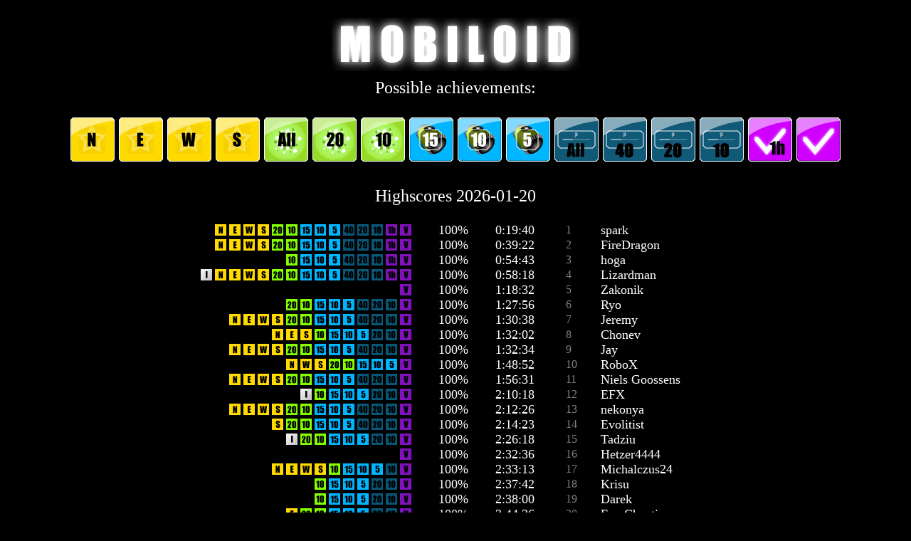

--- FILE ---
content_type: text/html; charset=UTF-8
request_url: http://www.mobiloid.com/highscores.php
body_size: 17532
content:
<!DOCTYPE HTML PUBLIC "-//W3C//DTD HTML 4.01 Transitional//EN">
<html>
	<head>
        <meta name="description" content="Mobiloid is a 3d, physics-based, robot-building puzzle platform adventure with an exploration-based level design.">
        <meta name="keywords" content="Mobiloid, Montrezina, Montygames, Indie, Nordic Game Indie Sensation, Robot, Game, Puzzle, Platform, Physics, Construction">
        <meta name="author" content="Montrezina">
		<title>Mobiloid</title>
		<link href="pics/battery.ico" rel="shortcut icon" />
		<link rel="stylesheet" href="mobiloid.css" type="text/css" />
	</head>
	<body alink="White" link="White" vlink="#cc66cc">
		<br/>
		<table style="margin-left: auto; margin-right: auto;" width="512" border="0" cellpadding="0" cellspacing="0">
			<tr>
				<td style="width: 370px;" align="center">
					<a href="index.html">
						<img style="width: 348px; height: 75px;" alt="mobiloid" src="pics/title_inv.png"/>
					</a>
				</td>
			</tr>
		</table>
		<table style="margin-left: auto; margin-right: auto;" width="512" border="0" cellpadding="0" cellspacing="0">
			<tr>
				<td align="center">
	<style type="text/css">
		body {
			font-family: Impact;
			font-size: 12;
			margin: 0;
			padding: 0;
			padding-top: 10px;
			text-align: center;
			background-color: #000000;
			color: gray;
			margin-left: auto;
			margin-right: auto;
		}
		h2 {
			font-family: Impact;
			font-size: 24;
			font-weight: normal;
			margin: 0;
			padding: 0;
			padding-top: 10px;
			text-align: center;
			background-color: #000000;
			color: white;
			margin-left: auto;
			margin-right: auto;
		}
	</style>
<h2>Possible achievements:</br>
</br>
</h2>
<table style="font-size: 16; margin-left: auto; margin-right: auto; margin-top: 24; margin-bottom: 0;" width="1200" border="0" cellpadding="0" cellspacing="0">
<img style='width: 64px; height: 64px;' hspace='2' src='pics/a64/golden_cave_north.png'/>
<img style='width: 64px; height: 64px;' hspace='2' src='pics/a64/golden_cave_east.png'/>
<img style='width: 64px; height: 64px;' hspace='2' src='pics/a64/golden_cave_west.png'/>
<img style='width: 64px; height: 64px;' hspace='2' src='pics/a64/golden_cave_south.png'/>
<img style='width: 64px; height: 64px;' hspace='2' src='pics/a64/collect_battery_boosts_all.png'/>
<img style='width: 64px; height: 64px;' hspace='2' src='pics/a64/collect_battery_boosts_20.png'/>
<img style='width: 64px; height: 64px;' hspace='2' src='pics/a64/collect_battery_boosts_10.png'/>
<img style='width: 64px; height: 64px;' hspace='2' src='pics/a64/acquire_modules_15.png'/>
<img style='width: 64px; height: 64px;' hspace='2' src='pics/a64/acquire_modules_10.png'/>
<img style='width: 64px; height: 64px;' hspace='2' src='pics/a64/acquire_modules_05.png'/>
<img style='width: 64px; height: 64px;' hspace='2' src='pics/a64/scan_items_all.png'/>
<img style='width: 64px; height: 64px;' hspace='2' src='pics/a64/scan_items_40.png'/>
<img style='width: 64px; height: 64px;' hspace='2' src='pics/a64/scan_items_20.png'/>
<img style='width: 64px; height: 64px;' hspace='2' src='pics/a64/scan_items_10.png'/>
<img style='width: 64px; height: 64px;' hspace='2' src='pics/a64/completed_in_one_hour.png'/>
<img style='width: 64px; height: 64px;' hspace='2' src='pics/a64/game_completed.png'/>
</table>
<h2>Highscores
2026-01-20</br>
</h2>
<table style="font-size: 16; margin-left: auto; margin-right: auto; margin-top: 24; margin-bottom: 0;" width="800" border="0" cellpadding="0" cellspacing="0">
<tr>
<td style='text-align:right' width='360'><img style='width: 16px; height: 16px;' hspace='2' src='pics/a/a16.png'/><img style='width: 16px; height: 16px;' hspace='2' src='pics/a/a15.png'/><img style='width: 16px; height: 16px;' hspace='2' src='pics/a/a14.png'/><img style='width: 16px; height: 16px;' hspace='2' src='pics/a/a13.png'/><img style='width: 16px; height: 16px;' hspace='2' src='pics/a/a11.png'/><img style='width: 16px; height: 16px;' hspace='2' src='pics/a/a10.png'/><img style='width: 16px; height: 16px;' hspace='2' src='pics/a/a9.png'/><img style='width: 16px; height: 16px;' hspace='2' src='pics/a/a8.png'/><img style='width: 16px; height: 16px;' hspace='2' src='pics/a/a7.png'/><img style='width: 16px; height: 16px;' hspace='2' src='pics/a/a5.png'/><img style='width: 16px; height: 16px;' hspace='2' src='pics/a/a4.png'/><img style='width: 16px; height: 16px;' hspace='2' src='pics/a/a3.png'/><img style='width: 16px; height: 16px;' hspace='2' src='pics/a/a1.png'/><img style='width: 16px; height: 16px;' hspace='2' src='pics/a/a0.png'/></td>
<td style='font-size: 18; color:white; text-align:right' width='80'>100%</td>
<td width='40'></td>
<td style='font-size: 18; color:white'  width='100'>0:19:40</td>
<td width='50'>1</td>
<td style='font-size: 18; color:white' width='200'>spark</td>
</tr>
<tr>
<td style='text-align:right' width='360'><img style='width: 16px; height: 16px;' hspace='2' src='pics/a/a16.png'/><img style='width: 16px; height: 16px;' hspace='2' src='pics/a/a15.png'/><img style='width: 16px; height: 16px;' hspace='2' src='pics/a/a14.png'/><img style='width: 16px; height: 16px;' hspace='2' src='pics/a/a13.png'/><img style='width: 16px; height: 16px;' hspace='2' src='pics/a/a11.png'/><img style='width: 16px; height: 16px;' hspace='2' src='pics/a/a10.png'/><img style='width: 16px; height: 16px;' hspace='2' src='pics/a/a9.png'/><img style='width: 16px; height: 16px;' hspace='2' src='pics/a/a8.png'/><img style='width: 16px; height: 16px;' hspace='2' src='pics/a/a7.png'/><img style='width: 16px; height: 16px;' hspace='2' src='pics/a/a5.png'/><img style='width: 16px; height: 16px;' hspace='2' src='pics/a/a4.png'/><img style='width: 16px; height: 16px;' hspace='2' src='pics/a/a3.png'/><img style='width: 16px; height: 16px;' hspace='2' src='pics/a/a1.png'/><img style='width: 16px; height: 16px;' hspace='2' src='pics/a/a0.png'/></td>
<td style='font-size: 18; color:white; text-align:right' width='80'>100%</td>
<td width='40'></td>
<td style='font-size: 18; color:white'  width='100'>0:39:22</td>
<td width='50'>2</td>
<td style='font-size: 18; color:white' width='200'>FireDragon </td>
</tr>
<tr>
<td style='text-align:right' width='360'><img style='width: 16px; height: 16px;' hspace='2' src='pics/a/a10.png'/><img style='width: 16px; height: 16px;' hspace='2' src='pics/a/a9.png'/><img style='width: 16px; height: 16px;' hspace='2' src='pics/a/a8.png'/><img style='width: 16px; height: 16px;' hspace='2' src='pics/a/a7.png'/><img style='width: 16px; height: 16px;' hspace='2' src='pics/a/a5.png'/><img style='width: 16px; height: 16px;' hspace='2' src='pics/a/a4.png'/><img style='width: 16px; height: 16px;' hspace='2' src='pics/a/a3.png'/><img style='width: 16px; height: 16px;' hspace='2' src='pics/a/a1.png'/><img style='width: 16px; height: 16px;' hspace='2' src='pics/a/a0.png'/></td>
<td style='font-size: 18; color:white; text-align:right' width='80'>100%</td>
<td width='40'></td>
<td style='font-size: 18; color:white'  width='100'>0:54:43</td>
<td width='50'>3</td>
<td style='font-size: 18; color:white' width='200'>hoga</td>
</tr>
<tr>
<td style='text-align:right' width='360'><img style='width: 16px; height: 16px;' hspace='2' src='pics/a/a17.png'/><img style='width: 16px; height: 16px;' hspace='2' src='pics/a/a16.png'/><img style='width: 16px; height: 16px;' hspace='2' src='pics/a/a15.png'/><img style='width: 16px; height: 16px;' hspace='2' src='pics/a/a14.png'/><img style='width: 16px; height: 16px;' hspace='2' src='pics/a/a13.png'/><img style='width: 16px; height: 16px;' hspace='2' src='pics/a/a11.png'/><img style='width: 16px; height: 16px;' hspace='2' src='pics/a/a10.png'/><img style='width: 16px; height: 16px;' hspace='2' src='pics/a/a9.png'/><img style='width: 16px; height: 16px;' hspace='2' src='pics/a/a8.png'/><img style='width: 16px; height: 16px;' hspace='2' src='pics/a/a7.png'/><img style='width: 16px; height: 16px;' hspace='2' src='pics/a/a5.png'/><img style='width: 16px; height: 16px;' hspace='2' src='pics/a/a4.png'/><img style='width: 16px; height: 16px;' hspace='2' src='pics/a/a3.png'/><img style='width: 16px; height: 16px;' hspace='2' src='pics/a/a1.png'/><img style='width: 16px; height: 16px;' hspace='2' src='pics/a/a0.png'/></td>
<td style='font-size: 18; color:white; text-align:right' width='80'>100%</td>
<td width='40'></td>
<td style='font-size: 18; color:white'  width='100'>0:58:18</td>
<td width='50'>4</td>
<td style='font-size: 18; color:white' width='200'>Lizardman</td>
</tr>
<tr>
<td style='text-align:right' width='360'><img style='width: 16px; height: 16px;' hspace='2' src='pics/a/a0.png'/></td>
<td style='font-size: 18; color:white; text-align:right' width='80'>100%</td>
<td width='40'></td>
<td style='font-size: 18; color:white'  width='100'>1:18:32</td>
<td width='50'>5</td>
<td style='font-size: 18; color:white' width='200'>Zakonik</td>
</tr>
<tr>
<td style='text-align:right' width='360'><img style='width: 16px; height: 16px;' hspace='2' src='pics/a/a11.png'/><img style='width: 16px; height: 16px;' hspace='2' src='pics/a/a10.png'/><img style='width: 16px; height: 16px;' hspace='2' src='pics/a/a9.png'/><img style='width: 16px; height: 16px;' hspace='2' src='pics/a/a8.png'/><img style='width: 16px; height: 16px;' hspace='2' src='pics/a/a7.png'/><img style='width: 16px; height: 16px;' hspace='2' src='pics/a/a5.png'/><img style='width: 16px; height: 16px;' hspace='2' src='pics/a/a4.png'/><img style='width: 16px; height: 16px;' hspace='2' src='pics/a/a3.png'/><img style='width: 16px; height: 16px;' hspace='2' src='pics/a/a0.png'/></td>
<td style='font-size: 18; color:white; text-align:right' width='80'>100%</td>
<td width='40'></td>
<td style='font-size: 18; color:white'  width='100'>1:27:56</td>
<td width='50'>6</td>
<td style='font-size: 18; color:white' width='200'>Ryo</td>
</tr>
<tr>
<td style='text-align:right' width='360'><img style='width: 16px; height: 16px;' hspace='2' src='pics/a/a16.png'/><img style='width: 16px; height: 16px;' hspace='2' src='pics/a/a15.png'/><img style='width: 16px; height: 16px;' hspace='2' src='pics/a/a14.png'/><img style='width: 16px; height: 16px;' hspace='2' src='pics/a/a13.png'/><img style='width: 16px; height: 16px;' hspace='2' src='pics/a/a11.png'/><img style='width: 16px; height: 16px;' hspace='2' src='pics/a/a10.png'/><img style='width: 16px; height: 16px;' hspace='2' src='pics/a/a9.png'/><img style='width: 16px; height: 16px;' hspace='2' src='pics/a/a8.png'/><img style='width: 16px; height: 16px;' hspace='2' src='pics/a/a7.png'/><img style='width: 16px; height: 16px;' hspace='2' src='pics/a/a5.png'/><img style='width: 16px; height: 16px;' hspace='2' src='pics/a/a4.png'/><img style='width: 16px; height: 16px;' hspace='2' src='pics/a/a3.png'/><img style='width: 16px; height: 16px;' hspace='2' src='pics/a/a0.png'/></td>
<td style='font-size: 18; color:white; text-align:right' width='80'>100%</td>
<td width='40'></td>
<td style='font-size: 18; color:white'  width='100'>1:30:38</td>
<td width='50'>7</td>
<td style='font-size: 18; color:white' width='200'>Jeremy</td>
</tr>
<tr>
<td style='text-align:right' width='360'><img style='width: 16px; height: 16px;' hspace='2' src='pics/a/a16.png'/><img style='width: 16px; height: 16px;' hspace='2' src='pics/a/a15.png'/><img style='width: 16px; height: 16px;' hspace='2' src='pics/a/a13.png'/><img style='width: 16px; height: 16px;' hspace='2' src='pics/a/a10.png'/><img style='width: 16px; height: 16px;' hspace='2' src='pics/a/a9.png'/><img style='width: 16px; height: 16px;' hspace='2' src='pics/a/a8.png'/><img style='width: 16px; height: 16px;' hspace='2' src='pics/a/a7.png'/><img style='width: 16px; height: 16px;' hspace='2' src='pics/a/a4.png'/><img style='width: 16px; height: 16px;' hspace='2' src='pics/a/a3.png'/><img style='width: 16px; height: 16px;' hspace='2' src='pics/a/a0.png'/></td>
<td style='font-size: 18; color:white; text-align:right' width='80'>100%</td>
<td width='40'></td>
<td style='font-size: 18; color:white'  width='100'>1:32:02</td>
<td width='50'>8</td>
<td style='font-size: 18; color:white' width='200'>Chonev</td>
</tr>
<tr>
<td style='text-align:right' width='360'><img style='width: 16px; height: 16px;' hspace='2' src='pics/a/a16.png'/><img style='width: 16px; height: 16px;' hspace='2' src='pics/a/a15.png'/><img style='width: 16px; height: 16px;' hspace='2' src='pics/a/a14.png'/><img style='width: 16px; height: 16px;' hspace='2' src='pics/a/a13.png'/><img style='width: 16px; height: 16px;' hspace='2' src='pics/a/a11.png'/><img style='width: 16px; height: 16px;' hspace='2' src='pics/a/a10.png'/><img style='width: 16px; height: 16px;' hspace='2' src='pics/a/a9.png'/><img style='width: 16px; height: 16px;' hspace='2' src='pics/a/a8.png'/><img style='width: 16px; height: 16px;' hspace='2' src='pics/a/a7.png'/><img style='width: 16px; height: 16px;' hspace='2' src='pics/a/a5.png'/><img style='width: 16px; height: 16px;' hspace='2' src='pics/a/a4.png'/><img style='width: 16px; height: 16px;' hspace='2' src='pics/a/a3.png'/><img style='width: 16px; height: 16px;' hspace='2' src='pics/a/a0.png'/></td>
<td style='font-size: 18; color:white; text-align:right' width='80'>100%</td>
<td width='40'></td>
<td style='font-size: 18; color:white'  width='100'>1:32:34</td>
<td width='50'>9</td>
<td style='font-size: 18; color:white' width='200'>Jay</td>
</tr>
<tr>
<td style='text-align:right' width='360'><img style='width: 16px; height: 16px;' hspace='2' src='pics/a/a16.png'/><img style='width: 16px; height: 16px;' hspace='2' src='pics/a/a14.png'/><img style='width: 16px; height: 16px;' hspace='2' src='pics/a/a13.png'/><img style='width: 16px; height: 16px;' hspace='2' src='pics/a/a11.png'/><img style='width: 16px; height: 16px;' hspace='2' src='pics/a/a10.png'/><img style='width: 16px; height: 16px;' hspace='2' src='pics/a/a9.png'/><img style='width: 16px; height: 16px;' hspace='2' src='pics/a/a8.png'/><img style='width: 16px; height: 16px;' hspace='2' src='pics/a/a7.png'/><img style='width: 16px; height: 16px;' hspace='2' src='pics/a/a0.png'/></td>
<td style='font-size: 18; color:white; text-align:right' width='80'>100%</td>
<td width='40'></td>
<td style='font-size: 18; color:white'  width='100'>1:48:52</td>
<td width='50'>10</td>
<td style='font-size: 18; color:white' width='200'>RoboX</td>
</tr>
<tr>
<td style='text-align:right' width='360'><img style='width: 16px; height: 16px;' hspace='2' src='pics/a/a16.png'/><img style='width: 16px; height: 16px;' hspace='2' src='pics/a/a15.png'/><img style='width: 16px; height: 16px;' hspace='2' src='pics/a/a14.png'/><img style='width: 16px; height: 16px;' hspace='2' src='pics/a/a13.png'/><img style='width: 16px; height: 16px;' hspace='2' src='pics/a/a11.png'/><img style='width: 16px; height: 16px;' hspace='2' src='pics/a/a10.png'/><img style='width: 16px; height: 16px;' hspace='2' src='pics/a/a9.png'/><img style='width: 16px; height: 16px;' hspace='2' src='pics/a/a8.png'/><img style='width: 16px; height: 16px;' hspace='2' src='pics/a/a7.png'/><img style='width: 16px; height: 16px;' hspace='2' src='pics/a/a5.png'/><img style='width: 16px; height: 16px;' hspace='2' src='pics/a/a4.png'/><img style='width: 16px; height: 16px;' hspace='2' src='pics/a/a3.png'/><img style='width: 16px; height: 16px;' hspace='2' src='pics/a/a0.png'/></td>
<td style='font-size: 18; color:white; text-align:right' width='80'>100%</td>
<td width='40'></td>
<td style='font-size: 18; color:white'  width='100'>1:56:31</td>
<td width='50'>11</td>
<td style='font-size: 18; color:white' width='200'>Niels Goossens</td>
</tr>
<tr>
<td style='text-align:right' width='360'><img style='width: 16px; height: 16px;' hspace='2' src='pics/a/a17.png'/><img style='width: 16px; height: 16px;' hspace='2' src='pics/a/a10.png'/><img style='width: 16px; height: 16px;' hspace='2' src='pics/a/a9.png'/><img style='width: 16px; height: 16px;' hspace='2' src='pics/a/a8.png'/><img style='width: 16px; height: 16px;' hspace='2' src='pics/a/a7.png'/><img style='width: 16px; height: 16px;' hspace='2' src='pics/a/a4.png'/><img style='width: 16px; height: 16px;' hspace='2' src='pics/a/a3.png'/><img style='width: 16px; height: 16px;' hspace='2' src='pics/a/a0.png'/></td>
<td style='font-size: 18; color:white; text-align:right' width='80'>100%</td>
<td width='40'></td>
<td style='font-size: 18; color:white'  width='100'>2:10:18</td>
<td width='50'>12</td>
<td style='font-size: 18; color:white' width='200'>EFX</td>
</tr>
<tr>
<td style='text-align:right' width='360'><img style='width: 16px; height: 16px;' hspace='2' src='pics/a/a16.png'/><img style='width: 16px; height: 16px;' hspace='2' src='pics/a/a15.png'/><img style='width: 16px; height: 16px;' hspace='2' src='pics/a/a14.png'/><img style='width: 16px; height: 16px;' hspace='2' src='pics/a/a13.png'/><img style='width: 16px; height: 16px;' hspace='2' src='pics/a/a11.png'/><img style='width: 16px; height: 16px;' hspace='2' src='pics/a/a10.png'/><img style='width: 16px; height: 16px;' hspace='2' src='pics/a/a9.png'/><img style='width: 16px; height: 16px;' hspace='2' src='pics/a/a8.png'/><img style='width: 16px; height: 16px;' hspace='2' src='pics/a/a7.png'/><img style='width: 16px; height: 16px;' hspace='2' src='pics/a/a5.png'/><img style='width: 16px; height: 16px;' hspace='2' src='pics/a/a4.png'/><img style='width: 16px; height: 16px;' hspace='2' src='pics/a/a3.png'/><img style='width: 16px; height: 16px;' hspace='2' src='pics/a/a0.png'/></td>
<td style='font-size: 18; color:white; text-align:right' width='80'>100%</td>
<td width='40'></td>
<td style='font-size: 18; color:white'  width='100'>2:12:26</td>
<td width='50'>13</td>
<td style='font-size: 18; color:white' width='200'>nekonya</td>
</tr>
<tr>
<td style='text-align:right' width='360'><img style='width: 16px; height: 16px;' hspace='2' src='pics/a/a13.png'/><img style='width: 16px; height: 16px;' hspace='2' src='pics/a/a11.png'/><img style='width: 16px; height: 16px;' hspace='2' src='pics/a/a10.png'/><img style='width: 16px; height: 16px;' hspace='2' src='pics/a/a9.png'/><img style='width: 16px; height: 16px;' hspace='2' src='pics/a/a8.png'/><img style='width: 16px; height: 16px;' hspace='2' src='pics/a/a7.png'/><img style='width: 16px; height: 16px;' hspace='2' src='pics/a/a5.png'/><img style='width: 16px; height: 16px;' hspace='2' src='pics/a/a4.png'/><img style='width: 16px; height: 16px;' hspace='2' src='pics/a/a3.png'/><img style='width: 16px; height: 16px;' hspace='2' src='pics/a/a0.png'/></td>
<td style='font-size: 18; color:white; text-align:right' width='80'>100%</td>
<td width='40'></td>
<td style='font-size: 18; color:white'  width='100'>2:14:23</td>
<td width='50'>14</td>
<td style='font-size: 18; color:white' width='200'>Evolitist</td>
</tr>
<tr>
<td style='text-align:right' width='360'><img style='width: 16px; height: 16px;' hspace='2' src='pics/a/a17.png'/><img style='width: 16px; height: 16px;' hspace='2' src='pics/a/a11.png'/><img style='width: 16px; height: 16px;' hspace='2' src='pics/a/a10.png'/><img style='width: 16px; height: 16px;' hspace='2' src='pics/a/a9.png'/><img style='width: 16px; height: 16px;' hspace='2' src='pics/a/a8.png'/><img style='width: 16px; height: 16px;' hspace='2' src='pics/a/a7.png'/><img style='width: 16px; height: 16px;' hspace='2' src='pics/a/a4.png'/><img style='width: 16px; height: 16px;' hspace='2' src='pics/a/a3.png'/><img style='width: 16px; height: 16px;' hspace='2' src='pics/a/a0.png'/></td>
<td style='font-size: 18; color:white; text-align:right' width='80'>100%</td>
<td width='40'></td>
<td style='font-size: 18; color:white'  width='100'>2:26:18</td>
<td width='50'>15</td>
<td style='font-size: 18; color:white' width='200'>Tadziu</td>
</tr>
<tr>
<td style='text-align:right' width='360'><img style='width: 16px; height: 16px;' hspace='2' src='pics/a/a0.png'/></td>
<td style='font-size: 18; color:white; text-align:right' width='80'>100%</td>
<td width='40'></td>
<td style='font-size: 18; color:white'  width='100'>2:32:36</td>
<td width='50'>16</td>
<td style='font-size: 18; color:white' width='200'>Hetzer4444</td>
</tr>
<tr>
<td style='text-align:right' width='360'><img style='width: 16px; height: 16px;' hspace='2' src='pics/a/a16.png'/><img style='width: 16px; height: 16px;' hspace='2' src='pics/a/a15.png'/><img style='width: 16px; height: 16px;' hspace='2' src='pics/a/a14.png'/><img style='width: 16px; height: 16px;' hspace='2' src='pics/a/a13.png'/><img style='width: 16px; height: 16px;' hspace='2' src='pics/a/a10.png'/><img style='width: 16px; height: 16px;' hspace='2' src='pics/a/a9.png'/><img style='width: 16px; height: 16px;' hspace='2' src='pics/a/a8.png'/><img style='width: 16px; height: 16px;' hspace='2' src='pics/a/a7.png'/><img style='width: 16px; height: 16px;' hspace='2' src='pics/a/a3.png'/><img style='width: 16px; height: 16px;' hspace='2' src='pics/a/a0.png'/></td>
<td style='font-size: 18; color:white; text-align:right' width='80'>100%</td>
<td width='40'></td>
<td style='font-size: 18; color:white'  width='100'>2:33:13</td>
<td width='50'>17</td>
<td style='font-size: 18; color:white' width='200'>Michalczus24</td>
</tr>
<tr>
<td style='text-align:right' width='360'><img style='width: 16px; height: 16px;' hspace='2' src='pics/a/a10.png'/><img style='width: 16px; height: 16px;' hspace='2' src='pics/a/a9.png'/><img style='width: 16px; height: 16px;' hspace='2' src='pics/a/a8.png'/><img style='width: 16px; height: 16px;' hspace='2' src='pics/a/a7.png'/><img style='width: 16px; height: 16px;' hspace='2' src='pics/a/a4.png'/><img style='width: 16px; height: 16px;' hspace='2' src='pics/a/a3.png'/><img style='width: 16px; height: 16px;' hspace='2' src='pics/a/a0.png'/></td>
<td style='font-size: 18; color:white; text-align:right' width='80'>100%</td>
<td width='40'></td>
<td style='font-size: 18; color:white'  width='100'>2:37:42</td>
<td width='50'>18</td>
<td style='font-size: 18; color:white' width='200'>Krisu</td>
</tr>
<tr>
<td style='text-align:right' width='360'><img style='width: 16px; height: 16px;' hspace='2' src='pics/a/a10.png'/><img style='width: 16px; height: 16px;' hspace='2' src='pics/a/a9.png'/><img style='width: 16px; height: 16px;' hspace='2' src='pics/a/a8.png'/><img style='width: 16px; height: 16px;' hspace='2' src='pics/a/a7.png'/><img style='width: 16px; height: 16px;' hspace='2' src='pics/a/a4.png'/><img style='width: 16px; height: 16px;' hspace='2' src='pics/a/a3.png'/><img style='width: 16px; height: 16px;' hspace='2' src='pics/a/a0.png'/></td>
<td style='font-size: 18; color:white; text-align:right' width='80'>100%</td>
<td width='40'></td>
<td style='font-size: 18; color:white'  width='100'>2:38:00</td>
<td width='50'>19</td>
<td style='font-size: 18; color:white' width='200'>Darek</td>
</tr>
<tr>
<td style='text-align:right' width='360'><img style='width: 16px; height: 16px;' hspace='2' src='pics/a/a15.png'/><img style='width: 16px; height: 16px;' hspace='2' src='pics/a/a11.png'/><img style='width: 16px; height: 16px;' hspace='2' src='pics/a/a10.png'/><img style='width: 16px; height: 16px;' hspace='2' src='pics/a/a9.png'/><img style='width: 16px; height: 16px;' hspace='2' src='pics/a/a8.png'/><img style='width: 16px; height: 16px;' hspace='2' src='pics/a/a7.png'/><img style='width: 16px; height: 16px;' hspace='2' src='pics/a/a4.png'/><img style='width: 16px; height: 16px;' hspace='2' src='pics/a/a3.png'/><img style='width: 16px; height: 16px;' hspace='2' src='pics/a/a0.png'/></td>
<td style='font-size: 18; color:white; text-align:right' width='80'>100%</td>
<td width='40'></td>
<td style='font-size: 18; color:white'  width='100'>2:44:36</td>
<td width='50'>20</td>
<td style='font-size: 18; color:white' width='200'>Fox Chaotica</td>
</tr>
<tr>
<td style='text-align:right' width='360'><img style='width: 16px; height: 16px;' hspace='2' src='pics/a/a10.png'/><img style='width: 16px; height: 16px;' hspace='2' src='pics/a/a9.png'/><img style='width: 16px; height: 16px;' hspace='2' src='pics/a/a8.png'/><img style='width: 16px; height: 16px;' hspace='2' src='pics/a/a7.png'/><img style='width: 16px; height: 16px;' hspace='2' src='pics/a/a4.png'/><img style='width: 16px; height: 16px;' hspace='2' src='pics/a/a3.png'/><img style='width: 16px; height: 16px;' hspace='2' src='pics/a/a0.png'/></td>
<td style='font-size: 18; color:white; text-align:right' width='80'>100%</td>
<td width='40'></td>
<td style='font-size: 18; color:white'  width='100'>3:05:02</td>
<td width='50'>21</td>
<td style='font-size: 18; color:white' width='200'>RestlessCavy</td>
</tr>
<tr>
<td style='text-align:right' width='360'><img style='width: 16px; height: 16px;' hspace='2' src='pics/a/a17.png'/><img style='width: 16px; height: 16px;' hspace='2' src='pics/a/a16.png'/><img style='width: 16px; height: 16px;' hspace='2' src='pics/a/a15.png'/><img style='width: 16px; height: 16px;' hspace='2' src='pics/a/a14.png'/><img style='width: 16px; height: 16px;' hspace='2' src='pics/a/a13.png'/><img style='width: 16px; height: 16px;' hspace='2' src='pics/a/a11.png'/><img style='width: 16px; height: 16px;' hspace='2' src='pics/a/a10.png'/><img style='width: 16px; height: 16px;' hspace='2' src='pics/a/a9.png'/><img style='width: 16px; height: 16px;' hspace='2' src='pics/a/a8.png'/><img style='width: 16px; height: 16px;' hspace='2' src='pics/a/a7.png'/><img style='width: 16px; height: 16px;' hspace='2' src='pics/a/a5.png'/><img style='width: 16px; height: 16px;' hspace='2' src='pics/a/a4.png'/><img style='width: 16px; height: 16px;' hspace='2' src='pics/a/a3.png'/><img style='width: 16px; height: 16px;' hspace='2' src='pics/a/a0.png'/></td>
<td style='font-size: 18; color:white; text-align:right' width='80'>100%</td>
<td width='40'></td>
<td style='font-size: 18; color:white'  width='100'>3:05:35</td>
<td width='50'>22</td>
<td style='font-size: 18; color:white' width='200'>Moo</td>
</tr>
<tr>
<td style='text-align:right' width='360'><img style='width: 16px; height: 16px;' hspace='2' src='pics/a/a17.png'/><img style='width: 16px; height: 16px;' hspace='2' src='pics/a/a13.png'/><img style='width: 16px; height: 16px;' hspace='2' src='pics/a/a11.png'/><img style='width: 16px; height: 16px;' hspace='2' src='pics/a/a10.png'/><img style='width: 16px; height: 16px;' hspace='2' src='pics/a/a9.png'/><img style='width: 16px; height: 16px;' hspace='2' src='pics/a/a8.png'/><img style='width: 16px; height: 16px;' hspace='2' src='pics/a/a7.png'/><img style='width: 16px; height: 16px;' hspace='2' src='pics/a/a4.png'/><img style='width: 16px; height: 16px;' hspace='2' src='pics/a/a3.png'/><img style='width: 16px; height: 16px;' hspace='2' src='pics/a/a0.png'/></td>
<td style='font-size: 18; color:white; text-align:right' width='80'>100%</td>
<td width='40'></td>
<td style='font-size: 18; color:white'  width='100'>3:07:16</td>
<td width='50'>23</td>
<td style='font-size: 18; color:white' width='200'>Nrl</td>
</tr>
<tr>
<td style='text-align:right' width='360'><img style='width: 16px; height: 16px;' hspace='2' src='pics/a/a16.png'/><img style='width: 16px; height: 16px;' hspace='2' src='pics/a/a15.png'/><img style='width: 16px; height: 16px;' hspace='2' src='pics/a/a14.png'/><img style='width: 16px; height: 16px;' hspace='2' src='pics/a/a13.png'/><img style='width: 16px; height: 16px;' hspace='2' src='pics/a/a0.png'/></td>
<td style='font-size: 18; color:white; text-align:right' width='80'>100%</td>
<td width='40'></td>
<td style='font-size: 18; color:white'  width='100'>3:20:41</td>
<td width='50'>24</td>
<td style='font-size: 18; color:white' width='200'>Platoonsgt1</td>
</tr>
<tr>
<td style='text-align:right' width='360'><img style='width: 16px; height: 16px;' hspace='2' src='pics/a/a10.png'/><img style='width: 16px; height: 16px;' hspace='2' src='pics/a/a9.png'/><img style='width: 16px; height: 16px;' hspace='2' src='pics/a/a8.png'/><img style='width: 16px; height: 16px;' hspace='2' src='pics/a/a7.png'/><img style='width: 16px; height: 16px;' hspace='2' src='pics/a/a5.png'/><img style='width: 16px; height: 16px;' hspace='2' src='pics/a/a4.png'/><img style='width: 16px; height: 16px;' hspace='2' src='pics/a/a3.png'/><img style='width: 16px; height: 16px;' hspace='2' src='pics/a/a0.png'/></td>
<td style='font-size: 18; color:white; text-align:right' width='80'>100%</td>
<td width='40'></td>
<td style='font-size: 18; color:white'  width='100'>3:25:01</td>
<td width='50'>25</td>
<td style='font-size: 18; color:white' width='200'>Evolitist</td>
</tr>
<tr>
<td style='text-align:right' width='360'><img style='width: 16px; height: 16px;' hspace='2' src='pics/a/a10.png'/><img style='width: 16px; height: 16px;' hspace='2' src='pics/a/a9.png'/><img style='width: 16px; height: 16px;' hspace='2' src='pics/a/a8.png'/><img style='width: 16px; height: 16px;' hspace='2' src='pics/a/a7.png'/><img style='width: 16px; height: 16px;' hspace='2' src='pics/a/a4.png'/><img style='width: 16px; height: 16px;' hspace='2' src='pics/a/a3.png'/><img style='width: 16px; height: 16px;' hspace='2' src='pics/a/a0.png'/></td>
<td style='font-size: 18; color:white; text-align:right' width='80'>100%</td>
<td width='40'></td>
<td style='font-size: 18; color:white'  width='100'>3:26:58</td>
<td width='50'>26</td>
<td style='font-size: 18; color:white' width='200'>Patitis</td>
</tr>
<tr>
<td style='text-align:right' width='360'><img style='width: 16px; height: 16px;' hspace='2' src='pics/a/a16.png'/><img style='width: 16px; height: 16px;' hspace='2' src='pics/a/a15.png'/><img style='width: 16px; height: 16px;' hspace='2' src='pics/a/a14.png'/><img style='width: 16px; height: 16px;' hspace='2' src='pics/a/a13.png'/><img style='width: 16px; height: 16px;' hspace='2' src='pics/a/a11.png'/><img style='width: 16px; height: 16px;' hspace='2' src='pics/a/a10.png'/><img style='width: 16px; height: 16px;' hspace='2' src='pics/a/a9.png'/><img style='width: 16px; height: 16px;' hspace='2' src='pics/a/a8.png'/><img style='width: 16px; height: 16px;' hspace='2' src='pics/a/a7.png'/><img style='width: 16px; height: 16px;' hspace='2' src='pics/a/a5.png'/><img style='width: 16px; height: 16px;' hspace='2' src='pics/a/a4.png'/><img style='width: 16px; height: 16px;' hspace='2' src='pics/a/a3.png'/><img style='width: 16px; height: 16px;' hspace='2' src='pics/a/a0.png'/></td>
<td style='font-size: 18; color:white; text-align:right' width='80'>100%</td>
<td width='40'></td>
<td style='font-size: 18; color:white'  width='100'>3:31:49</td>
<td width='50'>27</td>
<td style='font-size: 18; color:white' width='200'>vickek</td>
</tr>
<tr>
<td style='text-align:right' width='360'><img style='width: 16px; height: 16px;' hspace='2' src='pics/a/a11.png'/><img style='width: 16px; height: 16px;' hspace='2' src='pics/a/a10.png'/><img style='width: 16px; height: 16px;' hspace='2' src='pics/a/a9.png'/><img style='width: 16px; height: 16px;' hspace='2' src='pics/a/a8.png'/><img style='width: 16px; height: 16px;' hspace='2' src='pics/a/a7.png'/><img style='width: 16px; height: 16px;' hspace='2' src='pics/a/a5.png'/><img style='width: 16px; height: 16px;' hspace='2' src='pics/a/a4.png'/><img style='width: 16px; height: 16px;' hspace='2' src='pics/a/a3.png'/><img style='width: 16px; height: 16px;' hspace='2' src='pics/a/a0.png'/></td>
<td style='font-size: 18; color:white; text-align:right' width='80'>100%</td>
<td width='40'></td>
<td style='font-size: 18; color:white'  width='100'>3:33:06</td>
<td width='50'>28</td>
<td style='font-size: 18; color:white' width='200'>Vincent Corlaix</td>
</tr>
<tr>
<td style='text-align:right' width='360'><img style='width: 16px; height: 16px;' hspace='2' src='pics/a/a13.png'/><img style='width: 16px; height: 16px;' hspace='2' src='pics/a/a10.png'/><img style='width: 16px; height: 16px;' hspace='2' src='pics/a/a9.png'/><img style='width: 16px; height: 16px;' hspace='2' src='pics/a/a8.png'/><img style='width: 16px; height: 16px;' hspace='2' src='pics/a/a7.png'/><img style='width: 16px; height: 16px;' hspace='2' src='pics/a/a4.png'/><img style='width: 16px; height: 16px;' hspace='2' src='pics/a/a3.png'/><img style='width: 16px; height: 16px;' hspace='2' src='pics/a/a0.png'/></td>
<td style='font-size: 18; color:white; text-align:right' width='80'>100%</td>
<td width='40'></td>
<td style='font-size: 18; color:white'  width='100'>3:35:18</td>
<td width='50'>29</td>
<td style='font-size: 18; color:white' width='200'>Animar</td>
</tr>
<tr>
<td style='text-align:right' width='360'><img style='width: 16px; height: 16px;' hspace='2' src='pics/a/a11.png'/><img style='width: 16px; height: 16px;' hspace='2' src='pics/a/a10.png'/><img style='width: 16px; height: 16px;' hspace='2' src='pics/a/a9.png'/><img style='width: 16px; height: 16px;' hspace='2' src='pics/a/a8.png'/><img style='width: 16px; height: 16px;' hspace='2' src='pics/a/a7.png'/><img style='width: 16px; height: 16px;' hspace='2' src='pics/a/a5.png'/><img style='width: 16px; height: 16px;' hspace='2' src='pics/a/a4.png'/><img style='width: 16px; height: 16px;' hspace='2' src='pics/a/a3.png'/><img style='width: 16px; height: 16px;' hspace='2' src='pics/a/a0.png'/></td>
<td style='font-size: 18; color:white; text-align:right' width='80'>100%</td>
<td width='40'></td>
<td style='font-size: 18; color:white'  width='100'>3:37:03</td>
<td width='50'>30</td>
<td style='font-size: 18; color:white' width='200'>Equin0x TV</td>
</tr>
<tr>
<td style='text-align:right' width='360'><img style='width: 16px; height: 16px;' hspace='2' src='pics/a/a14.png'/><img style='width: 16px; height: 16px;' hspace='2' src='pics/a/a13.png'/><img style='width: 16px; height: 16px;' hspace='2' src='pics/a/a10.png'/><img style='width: 16px; height: 16px;' hspace='2' src='pics/a/a9.png'/><img style='width: 16px; height: 16px;' hspace='2' src='pics/a/a8.png'/><img style='width: 16px; height: 16px;' hspace='2' src='pics/a/a7.png'/><img style='width: 16px; height: 16px;' hspace='2' src='pics/a/a4.png'/><img style='width: 16px; height: 16px;' hspace='2' src='pics/a/a3.png'/><img style='width: 16px; height: 16px;' hspace='2' src='pics/a/a0.png'/></td>
<td style='font-size: 18; color:white; text-align:right' width='80'>100%</td>
<td width='40'></td>
<td style='font-size: 18; color:white'  width='100'>3:37:37</td>
<td width='50'>31</td>
<td style='font-size: 18; color:white' width='200'>user</td>
</tr>
<tr>
<td style='text-align:right' width='360'><img style='width: 16px; height: 16px;' hspace='2' src='pics/a/a15.png'/><img style='width: 16px; height: 16px;' hspace='2' src='pics/a/a13.png'/><img style='width: 16px; height: 16px;' hspace='2' src='pics/a/a11.png'/><img style='width: 16px; height: 16px;' hspace='2' src='pics/a/a10.png'/><img style='width: 16px; height: 16px;' hspace='2' src='pics/a/a9.png'/><img style='width: 16px; height: 16px;' hspace='2' src='pics/a/a8.png'/><img style='width: 16px; height: 16px;' hspace='2' src='pics/a/a7.png'/><img style='width: 16px; height: 16px;' hspace='2' src='pics/a/a5.png'/><img style='width: 16px; height: 16px;' hspace='2' src='pics/a/a4.png'/><img style='width: 16px; height: 16px;' hspace='2' src='pics/a/a3.png'/><img style='width: 16px; height: 16px;' hspace='2' src='pics/a/a0.png'/></td>
<td style='font-size: 18; color:white; text-align:right' width='80'>100%</td>
<td width='40'></td>
<td style='font-size: 18; color:white'  width='100'>3:40:47</td>
<td width='50'>32</td>
<td style='font-size: 18; color:white' width='200'>Ajems</td>
</tr>
<tr>
<td style='text-align:right' width='360'><img style='width: 16px; height: 16px;' hspace='2' src='pics/a/a11.png'/><img style='width: 16px; height: 16px;' hspace='2' src='pics/a/a10.png'/><img style='width: 16px; height: 16px;' hspace='2' src='pics/a/a9.png'/><img style='width: 16px; height: 16px;' hspace='2' src='pics/a/a8.png'/><img style='width: 16px; height: 16px;' hspace='2' src='pics/a/a7.png'/><img style='width: 16px; height: 16px;' hspace='2' src='pics/a/a4.png'/><img style='width: 16px; height: 16px;' hspace='2' src='pics/a/a3.png'/><img style='width: 16px; height: 16px;' hspace='2' src='pics/a/a0.png'/></td>
<td style='font-size: 18; color:white; text-align:right' width='80'>100%</td>
<td width='40'></td>
<td style='font-size: 18; color:white'  width='100'>3:50:10</td>
<td width='50'>33</td>
<td style='font-size: 18; color:white' width='200'>BinarySpike</td>
</tr>
<tr>
<td style='text-align:right' width='360'><img style='width: 16px; height: 16px;' hspace='2' src='pics/a/a11.png'/><img style='width: 16px; height: 16px;' hspace='2' src='pics/a/a10.png'/><img style='width: 16px; height: 16px;' hspace='2' src='pics/a/a9.png'/><img style='width: 16px; height: 16px;' hspace='2' src='pics/a/a8.png'/><img style='width: 16px; height: 16px;' hspace='2' src='pics/a/a7.png'/><img style='width: 16px; height: 16px;' hspace='2' src='pics/a/a5.png'/><img style='width: 16px; height: 16px;' hspace='2' src='pics/a/a4.png'/><img style='width: 16px; height: 16px;' hspace='2' src='pics/a/a3.png'/><img style='width: 16px; height: 16px;' hspace='2' src='pics/a/a0.png'/></td>
<td style='font-size: 18; color:white; text-align:right' width='80'>100%</td>
<td width='40'></td>
<td style='font-size: 18; color:white'  width='100'>3:50:46</td>
<td width='50'>34</td>
<td style='font-size: 18; color:white' width='200'>Snowball</td>
</tr>
<tr>
<td style='text-align:right' width='360'><img style='width: 16px; height: 16px;' hspace='2' src='pics/a/a10.png'/><img style='width: 16px; height: 16px;' hspace='2' src='pics/a/a9.png'/><img style='width: 16px; height: 16px;' hspace='2' src='pics/a/a8.png'/><img style='width: 16px; height: 16px;' hspace='2' src='pics/a/a7.png'/><img style='width: 16px; height: 16px;' hspace='2' src='pics/a/a4.png'/><img style='width: 16px; height: 16px;' hspace='2' src='pics/a/a3.png'/><img style='width: 16px; height: 16px;' hspace='2' src='pics/a/a0.png'/></td>
<td style='font-size: 18; color:white; text-align:right' width='80'>100%</td>
<td width='40'></td>
<td style='font-size: 18; color:white'  width='100'>3:53:55</td>
<td width='50'>35</td>
<td style='font-size: 18; color:white' width='200'>NuclearGenesis</td>
</tr>
<tr>
<td style='text-align:right' width='360'><img style='width: 16px; height: 16px;' hspace='2' src='pics/a/a16.png'/><img style='width: 16px; height: 16px;' hspace='2' src='pics/a/a15.png'/><img style='width: 16px; height: 16px;' hspace='2' src='pics/a/a14.png'/><img style='width: 16px; height: 16px;' hspace='2' src='pics/a/a13.png'/><img style='width: 16px; height: 16px;' hspace='2' src='pics/a/a11.png'/><img style='width: 16px; height: 16px;' hspace='2' src='pics/a/a10.png'/><img style='width: 16px; height: 16px;' hspace='2' src='pics/a/a9.png'/><img style='width: 16px; height: 16px;' hspace='2' src='pics/a/a8.png'/><img style='width: 16px; height: 16px;' hspace='2' src='pics/a/a7.png'/><img style='width: 16px; height: 16px;' hspace='2' src='pics/a/a4.png'/><img style='width: 16px; height: 16px;' hspace='2' src='pics/a/a3.png'/><img style='width: 16px; height: 16px;' hspace='2' src='pics/a/a0.png'/></td>
<td style='font-size: 18; color:white; text-align:right' width='80'>100%</td>
<td width='40'></td>
<td style='font-size: 18; color:white'  width='100'>4:02:01</td>
<td width='50'>36</td>
<td style='font-size: 18; color:white' width='200'>Runac</td>
</tr>
<tr>
<td style='text-align:right' width='360'><img style='width: 16px; height: 16px;' hspace='2' src='pics/a/a15.png'/><img style='width: 16px; height: 16px;' hspace='2' src='pics/a/a11.png'/><img style='width: 16px; height: 16px;' hspace='2' src='pics/a/a10.png'/><img style='width: 16px; height: 16px;' hspace='2' src='pics/a/a9.png'/><img style='width: 16px; height: 16px;' hspace='2' src='pics/a/a8.png'/><img style='width: 16px; height: 16px;' hspace='2' src='pics/a/a5.png'/><img style='width: 16px; height: 16px;' hspace='2' src='pics/a/a0.png'/></td>
<td style='font-size: 18; color:white; text-align:right' width='80'>100%</td>
<td width='40'></td>
<td style='font-size: 18; color:white'  width='100'>4:03:08</td>
<td width='50'>37</td>
<td style='font-size: 18; color:white' width='200'>Machre</td>
</tr>
<tr>
<td style='text-align:right' width='360'><img style='width: 16px; height: 16px;' hspace='2' src='pics/a/a11.png'/><img style='width: 16px; height: 16px;' hspace='2' src='pics/a/a10.png'/><img style='width: 16px; height: 16px;' hspace='2' src='pics/a/a9.png'/><img style='width: 16px; height: 16px;' hspace='2' src='pics/a/a8.png'/><img style='width: 16px; height: 16px;' hspace='2' src='pics/a/a7.png'/><img style='width: 16px; height: 16px;' hspace='2' src='pics/a/a4.png'/><img style='width: 16px; height: 16px;' hspace='2' src='pics/a/a3.png'/><img style='width: 16px; height: 16px;' hspace='2' src='pics/a/a0.png'/></td>
<td style='font-size: 18; color:white; text-align:right' width='80'>100%</td>
<td width='40'></td>
<td style='font-size: 18; color:white'  width='100'>4:03:41</td>
<td width='50'>38</td>
<td style='font-size: 18; color:white' width='200'>Luke</td>
</tr>
<tr>
<td style='text-align:right' width='360'><img style='width: 16px; height: 16px;' hspace='2' src='pics/a/a11.png'/><img style='width: 16px; height: 16px;' hspace='2' src='pics/a/a10.png'/><img style='width: 16px; height: 16px;' hspace='2' src='pics/a/a9.png'/><img style='width: 16px; height: 16px;' hspace='2' src='pics/a/a8.png'/><img style='width: 16px; height: 16px;' hspace='2' src='pics/a/a7.png'/><img style='width: 16px; height: 16px;' hspace='2' src='pics/a/a5.png'/><img style='width: 16px; height: 16px;' hspace='2' src='pics/a/a4.png'/><img style='width: 16px; height: 16px;' hspace='2' src='pics/a/a3.png'/><img style='width: 16px; height: 16px;' hspace='2' src='pics/a/a0.png'/></td>
<td style='font-size: 18; color:white; text-align:right' width='80'>100%</td>
<td width='40'></td>
<td style='font-size: 18; color:white'  width='100'>4:04:28</td>
<td width='50'>39</td>
<td style='font-size: 18; color:white' width='200'>Gregory</td>
</tr>
<tr>
<td style='text-align:right' width='360'><img style='width: 16px; height: 16px;' hspace='2' src='pics/a/a10.png'/><img style='width: 16px; height: 16px;' hspace='2' src='pics/a/a9.png'/><img style='width: 16px; height: 16px;' hspace='2' src='pics/a/a8.png'/><img style='width: 16px; height: 16px;' hspace='2' src='pics/a/a7.png'/><img style='width: 16px; height: 16px;' hspace='2' src='pics/a/a4.png'/><img style='width: 16px; height: 16px;' hspace='2' src='pics/a/a3.png'/><img style='width: 16px; height: 16px;' hspace='2' src='pics/a/a0.png'/></td>
<td style='font-size: 18; color:white; text-align:right' width='80'>100%</td>
<td width='40'></td>
<td style='font-size: 18; color:white'  width='100'>4:07:48</td>
<td width='50'>40</td>
<td style='font-size: 18; color:white' width='200'>frustr8tor</td>
</tr>
<tr>
<td style='text-align:right' width='360'><img style='width: 16px; height: 16px;' hspace='2' src='pics/a/a14.png'/><img style='width: 16px; height: 16px;' hspace='2' src='pics/a/a13.png'/><img style='width: 16px; height: 16px;' hspace='2' src='pics/a/a10.png'/><img style='width: 16px; height: 16px;' hspace='2' src='pics/a/a9.png'/><img style='width: 16px; height: 16px;' hspace='2' src='pics/a/a8.png'/><img style='width: 16px; height: 16px;' hspace='2' src='pics/a/a7.png'/><img style='width: 16px; height: 16px;' hspace='2' src='pics/a/a5.png'/><img style='width: 16px; height: 16px;' hspace='2' src='pics/a/a4.png'/><img style='width: 16px; height: 16px;' hspace='2' src='pics/a/a3.png'/><img style='width: 16px; height: 16px;' hspace='2' src='pics/a/a0.png'/></td>
<td style='font-size: 18; color:white; text-align:right' width='80'>100%</td>
<td width='40'></td>
<td style='font-size: 18; color:white'  width='100'>4:08:19</td>
<td width='50'>41</td>
<td style='font-size: 18; color:white' width='200'>Zeblote</td>
</tr>
<tr>
<td style='text-align:right' width='360'><img style='width: 16px; height: 16px;' hspace='2' src='pics/a/a16.png'/><img style='width: 16px; height: 16px;' hspace='2' src='pics/a/a14.png'/><img style='width: 16px; height: 16px;' hspace='2' src='pics/a/a13.png'/><img style='width: 16px; height: 16px;' hspace='2' src='pics/a/a11.png'/><img style='width: 16px; height: 16px;' hspace='2' src='pics/a/a10.png'/><img style='width: 16px; height: 16px;' hspace='2' src='pics/a/a9.png'/><img style='width: 16px; height: 16px;' hspace='2' src='pics/a/a8.png'/><img style='width: 16px; height: 16px;' hspace='2' src='pics/a/a7.png'/><img style='width: 16px; height: 16px;' hspace='2' src='pics/a/a5.png'/><img style='width: 16px; height: 16px;' hspace='2' src='pics/a/a4.png'/><img style='width: 16px; height: 16px;' hspace='2' src='pics/a/a3.png'/><img style='width: 16px; height: 16px;' hspace='2' src='pics/a/a0.png'/></td>
<td style='font-size: 18; color:white; text-align:right' width='80'>100%</td>
<td width='40'></td>
<td style='font-size: 18; color:white'  width='100'>4:08:44</td>
<td width='50'>42</td>
<td style='font-size: 18; color:white' width='200'>yosi</td>
</tr>
<tr>
<td style='text-align:right' width='360'><img style='width: 16px; height: 16px;' hspace='2' src='pics/a/a13.png'/><img style='width: 16px; height: 16px;' hspace='2' src='pics/a/a11.png'/><img style='width: 16px; height: 16px;' hspace='2' src='pics/a/a10.png'/><img style='width: 16px; height: 16px;' hspace='2' src='pics/a/a9.png'/><img style='width: 16px; height: 16px;' hspace='2' src='pics/a/a8.png'/><img style='width: 16px; height: 16px;' hspace='2' src='pics/a/a7.png'/><img style='width: 16px; height: 16px;' hspace='2' src='pics/a/a5.png'/><img style='width: 16px; height: 16px;' hspace='2' src='pics/a/a4.png'/><img style='width: 16px; height: 16px;' hspace='2' src='pics/a/a3.png'/><img style='width: 16px; height: 16px;' hspace='2' src='pics/a/a0.png'/></td>
<td style='font-size: 18; color:white; text-align:right' width='80'>100%</td>
<td width='40'></td>
<td style='font-size: 18; color:white'  width='100'>4:08:59</td>
<td width='50'>43</td>
<td style='font-size: 18; color:white' width='200'>Tchakkazulu</td>
</tr>
<tr>
<td style='text-align:right' width='360'><img style='width: 16px; height: 16px;' hspace='2' src='pics/a/a10.png'/><img style='width: 16px; height: 16px;' hspace='2' src='pics/a/a9.png'/><img style='width: 16px; height: 16px;' hspace='2' src='pics/a/a8.png'/><img style='width: 16px; height: 16px;' hspace='2' src='pics/a/a7.png'/><img style='width: 16px; height: 16px;' hspace='2' src='pics/a/a4.png'/><img style='width: 16px; height: 16px;' hspace='2' src='pics/a/a3.png'/><img style='width: 16px; height: 16px;' hspace='2' src='pics/a/a0.png'/></td>
<td style='font-size: 18; color:white; text-align:right' width='80'>100%</td>
<td width='40'></td>
<td style='font-size: 18; color:white'  width='100'>4:16:30</td>
<td width='50'>44</td>
<td style='font-size: 18; color:white' width='200'>Steven Imle</td>
</tr>
<tr>
<td style='text-align:right' width='360'><img style='width: 16px; height: 16px;' hspace='2' src='pics/a/a10.png'/><img style='width: 16px; height: 16px;' hspace='2' src='pics/a/a9.png'/><img style='width: 16px; height: 16px;' hspace='2' src='pics/a/a8.png'/><img style='width: 16px; height: 16px;' hspace='2' src='pics/a/a7.png'/><img style='width: 16px; height: 16px;' hspace='2' src='pics/a/a4.png'/><img style='width: 16px; height: 16px;' hspace='2' src='pics/a/a3.png'/><img style='width: 16px; height: 16px;' hspace='2' src='pics/a/a0.png'/></td>
<td style='font-size: 18; color:white; text-align:right' width='80'>100%</td>
<td width='40'></td>
<td style='font-size: 18; color:white'  width='100'>4:20:53</td>
<td width='50'>45</td>
<td style='font-size: 18; color:white' width='200'>nolan</td>
</tr>
<tr>
<td style='text-align:right' width='360'><img style='width: 16px; height: 16px;' hspace='2' src='pics/a/a16.png'/><img style='width: 16px; height: 16px;' hspace='2' src='pics/a/a15.png'/><img style='width: 16px; height: 16px;' hspace='2' src='pics/a/a14.png'/><img style='width: 16px; height: 16px;' hspace='2' src='pics/a/a13.png'/><img style='width: 16px; height: 16px;' hspace='2' src='pics/a/a11.png'/><img style='width: 16px; height: 16px;' hspace='2' src='pics/a/a10.png'/><img style='width: 16px; height: 16px;' hspace='2' src='pics/a/a9.png'/><img style='width: 16px; height: 16px;' hspace='2' src='pics/a/a8.png'/><img style='width: 16px; height: 16px;' hspace='2' src='pics/a/a7.png'/><img style='width: 16px; height: 16px;' hspace='2' src='pics/a/a5.png'/><img style='width: 16px; height: 16px;' hspace='2' src='pics/a/a4.png'/><img style='width: 16px; height: 16px;' hspace='2' src='pics/a/a3.png'/><img style='width: 16px; height: 16px;' hspace='2' src='pics/a/a0.png'/></td>
<td style='font-size: 18; color:white; text-align:right' width='80'>100%</td>
<td width='40'></td>
<td style='font-size: 18; color:white'  width='100'>4:20:56</td>
<td width='50'>46</td>
<td style='font-size: 18; color:white' width='200'>neonsoup</td>
</tr>
<tr>
<td style='text-align:right' width='360'><img style='width: 16px; height: 16px;' hspace='2' src='pics/a/a11.png'/><img style='width: 16px; height: 16px;' hspace='2' src='pics/a/a10.png'/><img style='width: 16px; height: 16px;' hspace='2' src='pics/a/a9.png'/><img style='width: 16px; height: 16px;' hspace='2' src='pics/a/a8.png'/><img style='width: 16px; height: 16px;' hspace='2' src='pics/a/a7.png'/><img style='width: 16px; height: 16px;' hspace='2' src='pics/a/a5.png'/><img style='width: 16px; height: 16px;' hspace='2' src='pics/a/a4.png'/><img style='width: 16px; height: 16px;' hspace='2' src='pics/a/a3.png'/><img style='width: 16px; height: 16px;' hspace='2' src='pics/a/a0.png'/></td>
<td style='font-size: 18; color:white; text-align:right' width='80'>100%</td>
<td width='40'></td>
<td style='font-size: 18; color:white'  width='100'>4:22:35</td>
<td width='50'>47</td>
<td style='font-size: 18; color:white' width='200'>James</td>
</tr>
<tr>
<td style='text-align:right' width='360'><img style='width: 16px; height: 16px;' hspace='2' src='pics/a/a17.png'/><img style='width: 16px; height: 16px;' hspace='2' src='pics/a/a11.png'/><img style='width: 16px; height: 16px;' hspace='2' src='pics/a/a10.png'/><img style='width: 16px; height: 16px;' hspace='2' src='pics/a/a9.png'/><img style='width: 16px; height: 16px;' hspace='2' src='pics/a/a8.png'/><img style='width: 16px; height: 16px;' hspace='2' src='pics/a/a7.png'/><img style='width: 16px; height: 16px;' hspace='2' src='pics/a/a4.png'/><img style='width: 16px; height: 16px;' hspace='2' src='pics/a/a3.png'/><img style='width: 16px; height: 16px;' hspace='2' src='pics/a/a0.png'/></td>
<td style='font-size: 18; color:white; text-align:right' width='80'>100%</td>
<td width='40'></td>
<td style='font-size: 18; color:white'  width='100'>4:27:26</td>
<td width='50'>48</td>
<td style='font-size: 18; color:white' width='200'>BobbyD</td>
</tr>
<tr>
<td style='text-align:right' width='360'><img style='width: 16px; height: 16px;' hspace='2' src='pics/a/a11.png'/><img style='width: 16px; height: 16px;' hspace='2' src='pics/a/a10.png'/><img style='width: 16px; height: 16px;' hspace='2' src='pics/a/a9.png'/><img style='width: 16px; height: 16px;' hspace='2' src='pics/a/a8.png'/><img style='width: 16px; height: 16px;' hspace='2' src='pics/a/a7.png'/><img style='width: 16px; height: 16px;' hspace='2' src='pics/a/a4.png'/><img style='width: 16px; height: 16px;' hspace='2' src='pics/a/a3.png'/><img style='width: 16px; height: 16px;' hspace='2' src='pics/a/a0.png'/></td>
<td style='font-size: 18; color:white; text-align:right' width='80'>100%</td>
<td width='40'></td>
<td style='font-size: 18; color:white'  width='100'>4:28:34</td>
<td width='50'>49</td>
<td style='font-size: 18; color:white' width='200'>FestPrime</td>
</tr>
<tr>
<td style='text-align:right' width='360'><img style='width: 16px; height: 16px;' hspace='2' src='pics/a/a13.png'/><img style='width: 16px; height: 16px;' hspace='2' src='pics/a/a10.png'/><img style='width: 16px; height: 16px;' hspace='2' src='pics/a/a9.png'/><img style='width: 16px; height: 16px;' hspace='2' src='pics/a/a8.png'/><img style='width: 16px; height: 16px;' hspace='2' src='pics/a/a7.png'/><img style='width: 16px; height: 16px;' hspace='2' src='pics/a/a5.png'/><img style='width: 16px; height: 16px;' hspace='2' src='pics/a/a4.png'/><img style='width: 16px; height: 16px;' hspace='2' src='pics/a/a3.png'/><img style='width: 16px; height: 16px;' hspace='2' src='pics/a/a0.png'/></td>
<td style='font-size: 18; color:white; text-align:right' width='80'>100%</td>
<td width='40'></td>
<td style='font-size: 18; color:white'  width='100'>4:28:45</td>
<td width='50'>50</td>
<td style='font-size: 18; color:white' width='200'>Nine</td>
</tr>
<tr>
<td style='text-align:right' width='360'><img style='width: 16px; height: 16px;' hspace='2' src='pics/a/a11.png'/><img style='width: 16px; height: 16px;' hspace='2' src='pics/a/a10.png'/><img style='width: 16px; height: 16px;' hspace='2' src='pics/a/a9.png'/><img style='width: 16px; height: 16px;' hspace='2' src='pics/a/a8.png'/><img style='width: 16px; height: 16px;' hspace='2' src='pics/a/a7.png'/><img style='width: 16px; height: 16px;' hspace='2' src='pics/a/a5.png'/><img style='width: 16px; height: 16px;' hspace='2' src='pics/a/a4.png'/><img style='width: 16px; height: 16px;' hspace='2' src='pics/a/a3.png'/><img style='width: 16px; height: 16px;' hspace='2' src='pics/a/a0.png'/></td>
<td style='font-size: 18; color:white; text-align:right' width='80'>100%</td>
<td width='40'></td>
<td style='font-size: 18; color:white'  width='100'>4:31:23</td>
<td width='50'>51</td>
<td style='font-size: 18; color:white' width='200'>TheMole</td>
</tr>
<tr>
<td style='text-align:right' width='360'><img style='width: 16px; height: 16px;' hspace='2' src='pics/a/a10.png'/><img style='width: 16px; height: 16px;' hspace='2' src='pics/a/a9.png'/><img style='width: 16px; height: 16px;' hspace='2' src='pics/a/a8.png'/><img style='width: 16px; height: 16px;' hspace='2' src='pics/a/a7.png'/><img style='width: 16px; height: 16px;' hspace='2' src='pics/a/a4.png'/><img style='width: 16px; height: 16px;' hspace='2' src='pics/a/a3.png'/><img style='width: 16px; height: 16px;' hspace='2' src='pics/a/a0.png'/></td>
<td style='font-size: 18; color:white; text-align:right' width='80'>100%</td>
<td width='40'></td>
<td style='font-size: 18; color:white'  width='100'>4:34:22</td>
<td width='50'>52</td>
<td style='font-size: 18; color:white' width='200'>taka</td>
</tr>
<tr>
<td style='text-align:right' width='360'><img style='width: 16px; height: 16px;' hspace='2' src='pics/a/a10.png'/><img style='width: 16px; height: 16px;' hspace='2' src='pics/a/a9.png'/><img style='width: 16px; height: 16px;' hspace='2' src='pics/a/a8.png'/><img style='width: 16px; height: 16px;' hspace='2' src='pics/a/a7.png'/><img style='width: 16px; height: 16px;' hspace='2' src='pics/a/a4.png'/><img style='width: 16px; height: 16px;' hspace='2' src='pics/a/a3.png'/><img style='width: 16px; height: 16px;' hspace='2' src='pics/a/a0.png'/></td>
<td style='font-size: 18; color:white; text-align:right' width='80'>100%</td>
<td width='40'></td>
<td style='font-size: 18; color:white'  width='100'>4:34:24</td>
<td width='50'>53</td>
<td style='font-size: 18; color:white' width='200'>dmqza</td>
</tr>
<tr>
<td style='text-align:right' width='360'><img style='width: 16px; height: 16px;' hspace='2' src='pics/a/a13.png'/><img style='width: 16px; height: 16px;' hspace='2' src='pics/a/a11.png'/><img style='width: 16px; height: 16px;' hspace='2' src='pics/a/a10.png'/><img style='width: 16px; height: 16px;' hspace='2' src='pics/a/a9.png'/><img style='width: 16px; height: 16px;' hspace='2' src='pics/a/a8.png'/><img style='width: 16px; height: 16px;' hspace='2' src='pics/a/a7.png'/><img style='width: 16px; height: 16px;' hspace='2' src='pics/a/a3.png'/><img style='width: 16px; height: 16px;' hspace='2' src='pics/a/a0.png'/></td>
<td style='font-size: 18; color:white; text-align:right' width='80'>100%</td>
<td width='40'></td>
<td style='font-size: 18; color:white'  width='100'>4:35:25</td>
<td width='50'>54</td>
<td style='font-size: 18; color:white' width='200'>Szuta</td>
</tr>
<tr>
<td style='text-align:right' width='360'><img style='width: 16px; height: 16px;' hspace='2' src='pics/a/a13.png'/><img style='width: 16px; height: 16px;' hspace='2' src='pics/a/a10.png'/><img style='width: 16px; height: 16px;' hspace='2' src='pics/a/a9.png'/><img style='width: 16px; height: 16px;' hspace='2' src='pics/a/a8.png'/><img style='width: 16px; height: 16px;' hspace='2' src='pics/a/a7.png'/><img style='width: 16px; height: 16px;' hspace='2' src='pics/a/a4.png'/><img style='width: 16px; height: 16px;' hspace='2' src='pics/a/a3.png'/><img style='width: 16px; height: 16px;' hspace='2' src='pics/a/a0.png'/></td>
<td style='font-size: 18; color:white; text-align:right' width='80'>100%</td>
<td width='40'></td>
<td style='font-size: 18; color:white'  width='100'>4:36:26</td>
<td width='50'>55</td>
<td style='font-size: 18; color:white' width='200'>Skowron</td>
</tr>
<tr>
<td style='text-align:right' width='360'><img style='width: 16px; height: 16px;' hspace='2' src='pics/a/a17.png'/><img style='width: 16px; height: 16px;' hspace='2' src='pics/a/a11.png'/><img style='width: 16px; height: 16px;' hspace='2' src='pics/a/a10.png'/><img style='width: 16px; height: 16px;' hspace='2' src='pics/a/a9.png'/><img style='width: 16px; height: 16px;' hspace='2' src='pics/a/a8.png'/><img style='width: 16px; height: 16px;' hspace='2' src='pics/a/a7.png'/><img style='width: 16px; height: 16px;' hspace='2' src='pics/a/a5.png'/><img style='width: 16px; height: 16px;' hspace='2' src='pics/a/a4.png'/><img style='width: 16px; height: 16px;' hspace='2' src='pics/a/a3.png'/><img style='width: 16px; height: 16px;' hspace='2' src='pics/a/a0.png'/></td>
<td style='font-size: 18; color:white; text-align:right' width='80'>100%</td>
<td width='40'></td>
<td style='font-size: 18; color:white'  width='100'>4:43:07</td>
<td width='50'>56</td>
<td style='font-size: 18; color:white' width='200'>Ben</td>
</tr>
<tr>
<td style='text-align:right' width='360'><img style='width: 16px; height: 16px;' hspace='2' src='pics/a/a17.png'/><img style='width: 16px; height: 16px;' hspace='2' src='pics/a/a16.png'/><img style='width: 16px; height: 16px;' hspace='2' src='pics/a/a15.png'/><img style='width: 16px; height: 16px;' hspace='2' src='pics/a/a13.png'/><img style='width: 16px; height: 16px;' hspace='2' src='pics/a/a11.png'/><img style='width: 16px; height: 16px;' hspace='2' src='pics/a/a10.png'/><img style='width: 16px; height: 16px;' hspace='2' src='pics/a/a9.png'/><img style='width: 16px; height: 16px;' hspace='2' src='pics/a/a8.png'/><img style='width: 16px; height: 16px;' hspace='2' src='pics/a/a7.png'/><img style='width: 16px; height: 16px;' hspace='2' src='pics/a/a5.png'/><img style='width: 16px; height: 16px;' hspace='2' src='pics/a/a4.png'/><img style='width: 16px; height: 16px;' hspace='2' src='pics/a/a3.png'/><img style='width: 16px; height: 16px;' hspace='2' src='pics/a/a0.png'/></td>
<td style='font-size: 18; color:white; text-align:right' width='80'>100%</td>
<td width='40'></td>
<td style='font-size: 18; color:white'  width='100'>4:47:10</td>
<td width='50'>57</td>
<td style='font-size: 18; color:white' width='200'>comptechgeek</td>
</tr>
<tr>
<td style='text-align:right' width='360'><img style='width: 16px; height: 16px;' hspace='2' src='pics/a/a17.png'/><img style='width: 16px; height: 16px;' hspace='2' src='pics/a/a16.png'/><img style='width: 16px; height: 16px;' hspace='2' src='pics/a/a15.png'/><img style='width: 16px; height: 16px;' hspace='2' src='pics/a/a14.png'/><img style='width: 16px; height: 16px;' hspace='2' src='pics/a/a11.png'/><img style='width: 16px; height: 16px;' hspace='2' src='pics/a/a10.png'/><img style='width: 16px; height: 16px;' hspace='2' src='pics/a/a9.png'/><img style='width: 16px; height: 16px;' hspace='2' src='pics/a/a8.png'/><img style='width: 16px; height: 16px;' hspace='2' src='pics/a/a7.png'/><img style='width: 16px; height: 16px;' hspace='2' src='pics/a/a4.png'/><img style='width: 16px; height: 16px;' hspace='2' src='pics/a/a3.png'/><img style='width: 16px; height: 16px;' hspace='2' src='pics/a/a0.png'/></td>
<td style='font-size: 18; color:white; text-align:right' width='80'>100%</td>
<td width='40'></td>
<td style='font-size: 18; color:white'  width='100'>4:47:22</td>
<td width='50'>58</td>
<td style='font-size: 18; color:white' width='200'>SkragZombi666</td>
</tr>
<tr>
<td style='text-align:right' width='360'><img style='width: 16px; height: 16px;' hspace='2' src='pics/a/a10.png'/><img style='width: 16px; height: 16px;' hspace='2' src='pics/a/a9.png'/><img style='width: 16px; height: 16px;' hspace='2' src='pics/a/a8.png'/><img style='width: 16px; height: 16px;' hspace='2' src='pics/a/a7.png'/><img style='width: 16px; height: 16px;' hspace='2' src='pics/a/a5.png'/><img style='width: 16px; height: 16px;' hspace='2' src='pics/a/a4.png'/><img style='width: 16px; height: 16px;' hspace='2' src='pics/a/a3.png'/><img style='width: 16px; height: 16px;' hspace='2' src='pics/a/a0.png'/></td>
<td style='font-size: 18; color:white; text-align:right' width='80'>100%</td>
<td width='40'></td>
<td style='font-size: 18; color:white'  width='100'>4:52:36</td>
<td width='50'>59</td>
<td style='font-size: 18; color:white' width='200'>awesome guy</td>
</tr>
<tr>
<td style='text-align:right' width='360'><img style='width: 16px; height: 16px;' hspace='2' src='pics/a/a14.png'/><img style='width: 16px; height: 16px;' hspace='2' src='pics/a/a10.png'/><img style='width: 16px; height: 16px;' hspace='2' src='pics/a/a9.png'/><img style='width: 16px; height: 16px;' hspace='2' src='pics/a/a8.png'/><img style='width: 16px; height: 16px;' hspace='2' src='pics/a/a7.png'/><img style='width: 16px; height: 16px;' hspace='2' src='pics/a/a5.png'/><img style='width: 16px; height: 16px;' hspace='2' src='pics/a/a4.png'/><img style='width: 16px; height: 16px;' hspace='2' src='pics/a/a3.png'/><img style='width: 16px; height: 16px;' hspace='2' src='pics/a/a0.png'/></td>
<td style='font-size: 18; color:white; text-align:right' width='80'>100%</td>
<td width='40'></td>
<td style='font-size: 18; color:white'  width='100'>4:54:16</td>
<td width='50'>60</td>
<td style='font-size: 18; color:white' width='200'>Blues Ponies</td>
</tr>
<tr>
<td style='text-align:right' width='360'><img style='width: 16px; height: 16px;' hspace='2' src='pics/a/a11.png'/><img style='width: 16px; height: 16px;' hspace='2' src='pics/a/a10.png'/><img style='width: 16px; height: 16px;' hspace='2' src='pics/a/a9.png'/><img style='width: 16px; height: 16px;' hspace='2' src='pics/a/a8.png'/><img style='width: 16px; height: 16px;' hspace='2' src='pics/a/a7.png'/><img style='width: 16px; height: 16px;' hspace='2' src='pics/a/a5.png'/><img style='width: 16px; height: 16px;' hspace='2' src='pics/a/a4.png'/><img style='width: 16px; height: 16px;' hspace='2' src='pics/a/a3.png'/><img style='width: 16px; height: 16px;' hspace='2' src='pics/a/a0.png'/></td>
<td style='font-size: 18; color:white; text-align:right' width='80'>100%</td>
<td width='40'></td>
<td style='font-size: 18; color:white'  width='100'>4:57:00</td>
<td width='50'>61</td>
<td style='font-size: 18; color:white' width='200'>Arch</td>
</tr>
<tr>
<td style='text-align:right' width='360'><img style='width: 16px; height: 16px;' hspace='2' src='pics/a/a11.png'/><img style='width: 16px; height: 16px;' hspace='2' src='pics/a/a10.png'/><img style='width: 16px; height: 16px;' hspace='2' src='pics/a/a9.png'/><img style='width: 16px; height: 16px;' hspace='2' src='pics/a/a8.png'/><img style='width: 16px; height: 16px;' hspace='2' src='pics/a/a7.png'/><img style='width: 16px; height: 16px;' hspace='2' src='pics/a/a5.png'/><img style='width: 16px; height: 16px;' hspace='2' src='pics/a/a4.png'/><img style='width: 16px; height: 16px;' hspace='2' src='pics/a/a3.png'/><img style='width: 16px; height: 16px;' hspace='2' src='pics/a/a0.png'/></td>
<td style='font-size: 18; color:white; text-align:right' width='80'>100%</td>
<td width='40'></td>
<td style='font-size: 18; color:white'  width='100'>5:01:06</td>
<td width='50'>62</td>
<td style='font-size: 18; color:white' width='200'>tym</td>
</tr>
<tr>
<td style='text-align:right' width='360'><img style='width: 16px; height: 16px;' hspace='2' src='pics/a/a11.png'/><img style='width: 16px; height: 16px;' hspace='2' src='pics/a/a10.png'/><img style='width: 16px; height: 16px;' hspace='2' src='pics/a/a9.png'/><img style='width: 16px; height: 16px;' hspace='2' src='pics/a/a8.png'/><img style='width: 16px; height: 16px;' hspace='2' src='pics/a/a7.png'/><img style='width: 16px; height: 16px;' hspace='2' src='pics/a/a4.png'/><img style='width: 16px; height: 16px;' hspace='2' src='pics/a/a3.png'/><img style='width: 16px; height: 16px;' hspace='2' src='pics/a/a0.png'/></td>
<td style='font-size: 18; color:white; text-align:right' width='80'>100%</td>
<td width='40'></td>
<td style='font-size: 18; color:white'  width='100'>5:03:07</td>
<td width='50'>63</td>
<td style='font-size: 18; color:white' width='200'>AIcatraz</td>
</tr>
<tr>
<td style='text-align:right' width='360'><img style='width: 16px; height: 16px;' hspace='2' src='pics/a/a11.png'/><img style='width: 16px; height: 16px;' hspace='2' src='pics/a/a10.png'/><img style='width: 16px; height: 16px;' hspace='2' src='pics/a/a9.png'/><img style='width: 16px; height: 16px;' hspace='2' src='pics/a/a8.png'/><img style='width: 16px; height: 16px;' hspace='2' src='pics/a/a7.png'/><img style='width: 16px; height: 16px;' hspace='2' src='pics/a/a4.png'/><img style='width: 16px; height: 16px;' hspace='2' src='pics/a/a3.png'/><img style='width: 16px; height: 16px;' hspace='2' src='pics/a/a0.png'/></td>
<td style='font-size: 18; color:white; text-align:right' width='80'>100%</td>
<td width='40'></td>
<td style='font-size: 18; color:white'  width='100'>5:05:46</td>
<td width='50'>64</td>
<td style='font-size: 18; color:white' width='200'>Zace</td>
</tr>
<tr>
<td style='text-align:right' width='360'><img style='width: 16px; height: 16px;' hspace='2' src='pics/a/a10.png'/><img style='width: 16px; height: 16px;' hspace='2' src='pics/a/a9.png'/><img style='width: 16px; height: 16px;' hspace='2' src='pics/a/a8.png'/><img style='width: 16px; height: 16px;' hspace='2' src='pics/a/a7.png'/><img style='width: 16px; height: 16px;' hspace='2' src='pics/a/a4.png'/><img style='width: 16px; height: 16px;' hspace='2' src='pics/a/a3.png'/><img style='width: 16px; height: 16px;' hspace='2' src='pics/a/a0.png'/></td>
<td style='font-size: 18; color:white; text-align:right' width='80'>100%</td>
<td width='40'></td>
<td style='font-size: 18; color:white'  width='100'>5:06:48</td>
<td width='50'>65</td>
<td style='font-size: 18; color:white' width='200'>tmahawk232</td>
</tr>
<tr>
<td style='text-align:right' width='360'><img style='width: 16px; height: 16px;' hspace='2' src='pics/a/a17.png'/><img style='width: 16px; height: 16px;' hspace='2' src='pics/a/a11.png'/><img style='width: 16px; height: 16px;' hspace='2' src='pics/a/a10.png'/><img style='width: 16px; height: 16px;' hspace='2' src='pics/a/a9.png'/><img style='width: 16px; height: 16px;' hspace='2' src='pics/a/a8.png'/><img style='width: 16px; height: 16px;' hspace='2' src='pics/a/a7.png'/><img style='width: 16px; height: 16px;' hspace='2' src='pics/a/a4.png'/><img style='width: 16px; height: 16px;' hspace='2' src='pics/a/a3.png'/><img style='width: 16px; height: 16px;' hspace='2' src='pics/a/a0.png'/></td>
<td style='font-size: 18; color:white; text-align:right' width='80'>100%</td>
<td width='40'></td>
<td style='font-size: 18; color:white'  width='100'>5:08:04</td>
<td width='50'>66</td>
<td style='font-size: 18; color:white' width='200'>MrCoder</td>
</tr>
<tr>
<td style='text-align:right' width='360'><img style='width: 16px; height: 16px;' hspace='2' src='pics/a/a16.png'/><img style='width: 16px; height: 16px;' hspace='2' src='pics/a/a15.png'/><img style='width: 16px; height: 16px;' hspace='2' src='pics/a/a11.png'/><img style='width: 16px; height: 16px;' hspace='2' src='pics/a/a10.png'/><img style='width: 16px; height: 16px;' hspace='2' src='pics/a/a9.png'/><img style='width: 16px; height: 16px;' hspace='2' src='pics/a/a8.png'/><img style='width: 16px; height: 16px;' hspace='2' src='pics/a/a7.png'/><img style='width: 16px; height: 16px;' hspace='2' src='pics/a/a5.png'/><img style='width: 16px; height: 16px;' hspace='2' src='pics/a/a4.png'/><img style='width: 16px; height: 16px;' hspace='2' src='pics/a/a3.png'/><img style='width: 16px; height: 16px;' hspace='2' src='pics/a/a0.png'/></td>
<td style='font-size: 18; color:white; text-align:right' width='80'>100%</td>
<td width='40'></td>
<td style='font-size: 18; color:white'  width='100'>5:09:34</td>
<td width='50'>67</td>
<td style='font-size: 18; color:white' width='200'>HunGeo</td>
</tr>
<tr>
<td style='text-align:right' width='360'><img style='width: 16px; height: 16px;' hspace='2' src='pics/a/a16.png'/><img style='width: 16px; height: 16px;' hspace='2' src='pics/a/a15.png'/><img style='width: 16px; height: 16px;' hspace='2' src='pics/a/a14.png'/><img style='width: 16px; height: 16px;' hspace='2' src='pics/a/a13.png'/><img style='width: 16px; height: 16px;' hspace='2' src='pics/a/a11.png'/><img style='width: 16px; height: 16px;' hspace='2' src='pics/a/a10.png'/><img style='width: 16px; height: 16px;' hspace='2' src='pics/a/a9.png'/><img style='width: 16px; height: 16px;' hspace='2' src='pics/a/a8.png'/><img style='width: 16px; height: 16px;' hspace='2' src='pics/a/a7.png'/><img style='width: 16px; height: 16px;' hspace='2' src='pics/a/a4.png'/><img style='width: 16px; height: 16px;' hspace='2' src='pics/a/a3.png'/><img style='width: 16px; height: 16px;' hspace='2' src='pics/a/a0.png'/></td>
<td style='font-size: 18; color:white; text-align:right' width='80'>100%</td>
<td width='40'></td>
<td style='font-size: 18; color:white'  width='100'>5:16:44</td>
<td width='50'>68</td>
<td style='font-size: 18; color:white' width='200'>Nato</td>
</tr>
<tr>
<td style='text-align:right' width='360'><img style='width: 16px; height: 16px;' hspace='2' src='pics/a/a11.png'/><img style='width: 16px; height: 16px;' hspace='2' src='pics/a/a10.png'/><img style='width: 16px; height: 16px;' hspace='2' src='pics/a/a9.png'/><img style='width: 16px; height: 16px;' hspace='2' src='pics/a/a8.png'/><img style='width: 16px; height: 16px;' hspace='2' src='pics/a/a7.png'/><img style='width: 16px; height: 16px;' hspace='2' src='pics/a/a5.png'/><img style='width: 16px; height: 16px;' hspace='2' src='pics/a/a4.png'/><img style='width: 16px; height: 16px;' hspace='2' src='pics/a/a3.png'/><img style='width: 16px; height: 16px;' hspace='2' src='pics/a/a0.png'/></td>
<td style='font-size: 18; color:white; text-align:right' width='80'>100%</td>
<td width='40'></td>
<td style='font-size: 18; color:white'  width='100'>5:18:18</td>
<td width='50'>69</td>
<td style='font-size: 18; color:white' width='200'>Odie5533</td>
</tr>
<tr>
<td style='text-align:right' width='360'><img style='width: 16px; height: 16px;' hspace='2' src='pics/a/a14.png'/><img style='width: 16px; height: 16px;' hspace='2' src='pics/a/a13.png'/><img style='width: 16px; height: 16px;' hspace='2' src='pics/a/a11.png'/><img style='width: 16px; height: 16px;' hspace='2' src='pics/a/a10.png'/><img style='width: 16px; height: 16px;' hspace='2' src='pics/a/a9.png'/><img style='width: 16px; height: 16px;' hspace='2' src='pics/a/a8.png'/><img style='width: 16px; height: 16px;' hspace='2' src='pics/a/a7.png'/><img style='width: 16px; height: 16px;' hspace='2' src='pics/a/a5.png'/><img style='width: 16px; height: 16px;' hspace='2' src='pics/a/a4.png'/><img style='width: 16px; height: 16px;' hspace='2' src='pics/a/a3.png'/><img style='width: 16px; height: 16px;' hspace='2' src='pics/a/a0.png'/></td>
<td style='font-size: 18; color:white; text-align:right' width='80'>100%</td>
<td width='40'></td>
<td style='font-size: 18; color:white'  width='100'>5:20:01</td>
<td width='50'>70</td>
<td style='font-size: 18; color:white' width='200'>Johannason</td>
</tr>
<tr>
<td style='text-align:right' width='360'><img style='width: 16px; height: 16px;' hspace='2' src='pics/a/a16.png'/><img style='width: 16px; height: 16px;' hspace='2' src='pics/a/a15.png'/><img style='width: 16px; height: 16px;' hspace='2' src='pics/a/a13.png'/><img style='width: 16px; height: 16px;' hspace='2' src='pics/a/a11.png'/><img style='width: 16px; height: 16px;' hspace='2' src='pics/a/a10.png'/><img style='width: 16px; height: 16px;' hspace='2' src='pics/a/a9.png'/><img style='width: 16px; height: 16px;' hspace='2' src='pics/a/a8.png'/><img style='width: 16px; height: 16px;' hspace='2' src='pics/a/a7.png'/><img style='width: 16px; height: 16px;' hspace='2' src='pics/a/a4.png'/><img style='width: 16px; height: 16px;' hspace='2' src='pics/a/a3.png'/><img style='width: 16px; height: 16px;' hspace='2' src='pics/a/a0.png'/></td>
<td style='font-size: 18; color:white; text-align:right' width='80'>100%</td>
<td width='40'></td>
<td style='font-size: 18; color:white'  width='100'>5:21:55</td>
<td width='50'>71</td>
<td style='font-size: 18; color:white' width='200'>Ross</td>
</tr>
<tr>
<td style='text-align:right' width='360'><img style='width: 16px; height: 16px;' hspace='2' src='pics/a/a13.png'/><img style='width: 16px; height: 16px;' hspace='2' src='pics/a/a11.png'/><img style='width: 16px; height: 16px;' hspace='2' src='pics/a/a10.png'/><img style='width: 16px; height: 16px;' hspace='2' src='pics/a/a9.png'/><img style='width: 16px; height: 16px;' hspace='2' src='pics/a/a8.png'/><img style='width: 16px; height: 16px;' hspace='2' src='pics/a/a7.png'/><img style='width: 16px; height: 16px;' hspace='2' src='pics/a/a4.png'/><img style='width: 16px; height: 16px;' hspace='2' src='pics/a/a3.png'/><img style='width: 16px; height: 16px;' hspace='2' src='pics/a/a0.png'/></td>
<td style='font-size: 18; color:white; text-align:right' width='80'>100%</td>
<td width='40'></td>
<td style='font-size: 18; color:white'  width='100'>5:24:38</td>
<td width='50'>72</td>
<td style='font-size: 18; color:white' width='200'>GnomeSlice</td>
</tr>
<tr>
<td style='text-align:right' width='360'><img style='width: 16px; height: 16px;' hspace='2' src='pics/a/a17.png'/><img style='width: 16px; height: 16px;' hspace='2' src='pics/a/a15.png'/><img style='width: 16px; height: 16px;' hspace='2' src='pics/a/a10.png'/><img style='width: 16px; height: 16px;' hspace='2' src='pics/a/a9.png'/><img style='width: 16px; height: 16px;' hspace='2' src='pics/a/a8.png'/><img style='width: 16px; height: 16px;' hspace='2' src='pics/a/a7.png'/><img style='width: 16px; height: 16px;' hspace='2' src='pics/a/a4.png'/><img style='width: 16px; height: 16px;' hspace='2' src='pics/a/a3.png'/><img style='width: 16px; height: 16px;' hspace='2' src='pics/a/a0.png'/></td>
<td style='font-size: 18; color:white; text-align:right' width='80'>100%</td>
<td width='40'></td>
<td style='font-size: 18; color:white'  width='100'>5:28:55</td>
<td width='50'>73</td>
<td style='font-size: 18; color:white' width='200'>Tapsa</td>
</tr>
<tr>
<td style='text-align:right' width='360'><img style='width: 16px; height: 16px;' hspace='2' src='pics/a/a11.png'/><img style='width: 16px; height: 16px;' hspace='2' src='pics/a/a10.png'/><img style='width: 16px; height: 16px;' hspace='2' src='pics/a/a9.png'/><img style='width: 16px; height: 16px;' hspace='2' src='pics/a/a8.png'/><img style='width: 16px; height: 16px;' hspace='2' src='pics/a/a7.png'/><img style='width: 16px; height: 16px;' hspace='2' src='pics/a/a4.png'/><img style='width: 16px; height: 16px;' hspace='2' src='pics/a/a3.png'/><img style='width: 16px; height: 16px;' hspace='2' src='pics/a/a0.png'/></td>
<td style='font-size: 18; color:white; text-align:right' width='80'>100%</td>
<td width='40'></td>
<td style='font-size: 18; color:white'  width='100'>5:30:09</td>
<td width='50'>74</td>
<td style='font-size: 18; color:white' width='200'>Chris</td>
</tr>
<tr>
<td style='text-align:right' width='360'><img style='width: 16px; height: 16px;' hspace='2' src='pics/a/a11.png'/><img style='width: 16px; height: 16px;' hspace='2' src='pics/a/a10.png'/><img style='width: 16px; height: 16px;' hspace='2' src='pics/a/a9.png'/><img style='width: 16px; height: 16px;' hspace='2' src='pics/a/a8.png'/><img style='width: 16px; height: 16px;' hspace='2' src='pics/a/a7.png'/><img style='width: 16px; height: 16px;' hspace='2' src='pics/a/a4.png'/><img style='width: 16px; height: 16px;' hspace='2' src='pics/a/a3.png'/><img style='width: 16px; height: 16px;' hspace='2' src='pics/a/a0.png'/></td>
<td style='font-size: 18; color:white; text-align:right' width='80'>100%</td>
<td width='40'></td>
<td style='font-size: 18; color:white'  width='100'>5:32:33</td>
<td width='50'>75</td>
<td style='font-size: 18; color:white' width='200'>mon</td>
</tr>
<tr>
<td style='text-align:right' width='360'><img style='width: 16px; height: 16px;' hspace='2' src='pics/a/a10.png'/><img style='width: 16px; height: 16px;' hspace='2' src='pics/a/a9.png'/><img style='width: 16px; height: 16px;' hspace='2' src='pics/a/a8.png'/><img style='width: 16px; height: 16px;' hspace='2' src='pics/a/a5.png'/><img style='width: 16px; height: 16px;' hspace='2' src='pics/a/a4.png'/><img style='width: 16px; height: 16px;' hspace='2' src='pics/a/a0.png'/></td>
<td style='font-size: 18; color:white; text-align:right' width='80'>100%</td>
<td width='40'></td>
<td style='font-size: 18; color:white'  width='100'>5:41:48</td>
<td width='50'>76</td>
<td style='font-size: 18; color:white' width='200'>Clac</td>
</tr>
<tr>
<td style='text-align:right' width='360'><img style='width: 16px; height: 16px;' hspace='2' src='pics/a/a11.png'/><img style='width: 16px; height: 16px;' hspace='2' src='pics/a/a10.png'/><img style='width: 16px; height: 16px;' hspace='2' src='pics/a/a9.png'/><img style='width: 16px; height: 16px;' hspace='2' src='pics/a/a8.png'/><img style='width: 16px; height: 16px;' hspace='2' src='pics/a/a7.png'/><img style='width: 16px; height: 16px;' hspace='2' src='pics/a/a4.png'/><img style='width: 16px; height: 16px;' hspace='2' src='pics/a/a3.png'/><img style='width: 16px; height: 16px;' hspace='2' src='pics/a/a0.png'/></td>
<td style='font-size: 18; color:white; text-align:right' width='80'>100%</td>
<td width='40'></td>
<td style='font-size: 18; color:white'  width='100'>5:43:00</td>
<td width='50'>77</td>
<td style='font-size: 18; color:white' width='200'>TODO</td>
</tr>
<tr>
<td style='text-align:right' width='360'><img style='width: 16px; height: 16px;' hspace='2' src='pics/a/a16.png'/><img style='width: 16px; height: 16px;' hspace='2' src='pics/a/a13.png'/><img style='width: 16px; height: 16px;' hspace='2' src='pics/a/a10.png'/><img style='width: 16px; height: 16px;' hspace='2' src='pics/a/a9.png'/><img style='width: 16px; height: 16px;' hspace='2' src='pics/a/a8.png'/><img style='width: 16px; height: 16px;' hspace='2' src='pics/a/a7.png'/><img style='width: 16px; height: 16px;' hspace='2' src='pics/a/a5.png'/><img style='width: 16px; height: 16px;' hspace='2' src='pics/a/a4.png'/><img style='width: 16px; height: 16px;' hspace='2' src='pics/a/a3.png'/><img style='width: 16px; height: 16px;' hspace='2' src='pics/a/a0.png'/></td>
<td style='font-size: 18; color:white; text-align:right' width='80'>100%</td>
<td width='40'></td>
<td style='font-size: 18; color:white'  width='100'>5:53:38</td>
<td width='50'>78</td>
<td style='font-size: 18; color:white' width='200'>taochen</td>
</tr>
<tr>
<td style='text-align:right' width='360'><img style='width: 16px; height: 16px;' hspace='2' src='pics/a/a10.png'/><img style='width: 16px; height: 16px;' hspace='2' src='pics/a/a9.png'/><img style='width: 16px; height: 16px;' hspace='2' src='pics/a/a8.png'/><img style='width: 16px; height: 16px;' hspace='2' src='pics/a/a7.png'/><img style='width: 16px; height: 16px;' hspace='2' src='pics/a/a4.png'/><img style='width: 16px; height: 16px;' hspace='2' src='pics/a/a3.png'/><img style='width: 16px; height: 16px;' hspace='2' src='pics/a/a0.png'/></td>
<td style='font-size: 18; color:white; text-align:right' width='80'>100%</td>
<td width='40'></td>
<td style='font-size: 18; color:white'  width='100'>5:57:02</td>
<td width='50'>79</td>
<td style='font-size: 18; color:white' width='200'>schwal</td>
</tr>
<tr>
<td style='text-align:right' width='360'><img style='width: 16px; height: 16px;' hspace='2' src='pics/a/a16.png'/><img style='width: 16px; height: 16px;' hspace='2' src='pics/a/a15.png'/><img style='width: 16px; height: 16px;' hspace='2' src='pics/a/a14.png'/><img style='width: 16px; height: 16px;' hspace='2' src='pics/a/a10.png'/><img style='width: 16px; height: 16px;' hspace='2' src='pics/a/a9.png'/><img style='width: 16px; height: 16px;' hspace='2' src='pics/a/a8.png'/><img style='width: 16px; height: 16px;' hspace='2' src='pics/a/a7.png'/><img style='width: 16px; height: 16px;' hspace='2' src='pics/a/a4.png'/><img style='width: 16px; height: 16px;' hspace='2' src='pics/a/a3.png'/><img style='width: 16px; height: 16px;' hspace='2' src='pics/a/a0.png'/></td>
<td style='font-size: 18; color:white; text-align:right' width='80'>100%</td>
<td width='40'></td>
<td style='font-size: 18; color:white'  width='100'>6:04:54</td>
<td width='50'>80</td>
<td style='font-size: 18; color:white' width='200'>Graham</td>
</tr>
<tr>
<td style='text-align:right' width='360'><img style='width: 16px; height: 16px;' hspace='2' src='pics/a/a16.png'/><img style='width: 16px; height: 16px;' hspace='2' src='pics/a/a15.png'/><img style='width: 16px; height: 16px;' hspace='2' src='pics/a/a14.png'/><img style='width: 16px; height: 16px;' hspace='2' src='pics/a/a13.png'/><img style='width: 16px; height: 16px;' hspace='2' src='pics/a/a11.png'/><img style='width: 16px; height: 16px;' hspace='2' src='pics/a/a10.png'/><img style='width: 16px; height: 16px;' hspace='2' src='pics/a/a9.png'/><img style='width: 16px; height: 16px;' hspace='2' src='pics/a/a8.png'/><img style='width: 16px; height: 16px;' hspace='2' src='pics/a/a7.png'/><img style='width: 16px; height: 16px;' hspace='2' src='pics/a/a5.png'/><img style='width: 16px; height: 16px;' hspace='2' src='pics/a/a4.png'/><img style='width: 16px; height: 16px;' hspace='2' src='pics/a/a3.png'/><img style='width: 16px; height: 16px;' hspace='2' src='pics/a/a0.png'/></td>
<td style='font-size: 18; color:white; text-align:right' width='80'>100%</td>
<td width='40'></td>
<td style='font-size: 18; color:white'  width='100'>6:08:59</td>
<td width='50'>81</td>
<td style='font-size: 18; color:white' width='200'>Venkea</td>
</tr>
<tr>
<td style='text-align:right' width='360'><img style='width: 16px; height: 16px;' hspace='2' src='pics/a/a15.png'/><img style='width: 16px; height: 16px;' hspace='2' src='pics/a/a11.png'/><img style='width: 16px; height: 16px;' hspace='2' src='pics/a/a10.png'/><img style='width: 16px; height: 16px;' hspace='2' src='pics/a/a9.png'/><img style='width: 16px; height: 16px;' hspace='2' src='pics/a/a8.png'/><img style='width: 16px; height: 16px;' hspace='2' src='pics/a/a7.png'/><img style='width: 16px; height: 16px;' hspace='2' src='pics/a/a5.png'/><img style='width: 16px; height: 16px;' hspace='2' src='pics/a/a4.png'/><img style='width: 16px; height: 16px;' hspace='2' src='pics/a/a3.png'/><img style='width: 16px; height: 16px;' hspace='2' src='pics/a/a0.png'/></td>
<td style='font-size: 18; color:white; text-align:right' width='80'>100%</td>
<td width='40'></td>
<td style='font-size: 18; color:white'  width='100'>6:10:48</td>
<td width='50'>82</td>
<td style='font-size: 18; color:white' width='200'>shiraishi kakuya</td>
</tr>
<tr>
<td style='text-align:right' width='360'><img style='width: 16px; height: 16px;' hspace='2' src='pics/a/a11.png'/><img style='width: 16px; height: 16px;' hspace='2' src='pics/a/a9.png'/><img style='width: 16px; height: 16px;' hspace='2' src='pics/a/a5.png'/><img style='width: 16px; height: 16px;' hspace='2' src='pics/a/a0.png'/></td>
<td style='font-size: 18; color:white; text-align:right' width='80'>100%</td>
<td width='40'></td>
<td style='font-size: 18; color:white'  width='100'>6:29:12</td>
<td width='50'>83</td>
<td style='font-size: 18; color:white' width='200'>K. M. Ahmed Subhani</td>
</tr>
<tr>
<td style='text-align:right' width='360'><img style='width: 16px; height: 16px;' hspace='2' src='pics/a/a13.png'/><img style='width: 16px; height: 16px;' hspace='2' src='pics/a/a10.png'/><img style='width: 16px; height: 16px;' hspace='2' src='pics/a/a9.png'/><img style='width: 16px; height: 16px;' hspace='2' src='pics/a/a8.png'/><img style='width: 16px; height: 16px;' hspace='2' src='pics/a/a7.png'/><img style='width: 16px; height: 16px;' hspace='2' src='pics/a/a4.png'/><img style='width: 16px; height: 16px;' hspace='2' src='pics/a/a3.png'/><img style='width: 16px; height: 16px;' hspace='2' src='pics/a/a0.png'/></td>
<td style='font-size: 18; color:white; text-align:right' width='80'>100%</td>
<td width='40'></td>
<td style='font-size: 18; color:white'  width='100'>6:31:18</td>
<td width='50'>84</td>
<td style='font-size: 18; color:white' width='200'>Mike111177</td>
</tr>
<tr>
<td style='text-align:right' width='360'><img style='width: 16px; height: 16px;' hspace='2' src='pics/a/a17.png'/><img style='width: 16px; height: 16px;' hspace='2' src='pics/a/a15.png'/><img style='width: 16px; height: 16px;' hspace='2' src='pics/a/a11.png'/><img style='width: 16px; height: 16px;' hspace='2' src='pics/a/a10.png'/><img style='width: 16px; height: 16px;' hspace='2' src='pics/a/a9.png'/><img style='width: 16px; height: 16px;' hspace='2' src='pics/a/a8.png'/><img style='width: 16px; height: 16px;' hspace='2' src='pics/a/a7.png'/><img style='width: 16px; height: 16px;' hspace='2' src='pics/a/a5.png'/><img style='width: 16px; height: 16px;' hspace='2' src='pics/a/a4.png'/><img style='width: 16px; height: 16px;' hspace='2' src='pics/a/a3.png'/><img style='width: 16px; height: 16px;' hspace='2' src='pics/a/a0.png'/></td>
<td style='font-size: 18; color:white; text-align:right' width='80'>100%</td>
<td width='40'></td>
<td style='font-size: 18; color:white'  width='100'>6:37:44</td>
<td width='50'>85</td>
<td style='font-size: 18; color:white' width='200'>GregPXL</td>
</tr>
<tr>
<td style='text-align:right' width='360'><img style='width: 16px; height: 16px;' hspace='2' src='pics/a/a10.png'/><img style='width: 16px; height: 16px;' hspace='2' src='pics/a/a9.png'/><img style='width: 16px; height: 16px;' hspace='2' src='pics/a/a8.png'/><img style='width: 16px; height: 16px;' hspace='2' src='pics/a/a7.png'/><img style='width: 16px; height: 16px;' hspace='2' src='pics/a/a5.png'/><img style='width: 16px; height: 16px;' hspace='2' src='pics/a/a4.png'/><img style='width: 16px; height: 16px;' hspace='2' src='pics/a/a3.png'/><img style='width: 16px; height: 16px;' hspace='2' src='pics/a/a0.png'/></td>
<td style='font-size: 18; color:white; text-align:right' width='80'>100%</td>
<td width='40'></td>
<td style='font-size: 18; color:white'  width='100'>6:43:45</td>
<td width='50'>86</td>
<td style='font-size: 18; color:white' width='200'>Josh Tegart</td>
</tr>
<tr>
<td style='text-align:right' width='360'><img style='width: 16px; height: 16px;' hspace='2' src='pics/a/a11.png'/><img style='width: 16px; height: 16px;' hspace='2' src='pics/a/a10.png'/><img style='width: 16px; height: 16px;' hspace='2' src='pics/a/a9.png'/><img style='width: 16px; height: 16px;' hspace='2' src='pics/a/a8.png'/><img style='width: 16px; height: 16px;' hspace='2' src='pics/a/a7.png'/><img style='width: 16px; height: 16px;' hspace='2' src='pics/a/a5.png'/><img style='width: 16px; height: 16px;' hspace='2' src='pics/a/a4.png'/><img style='width: 16px; height: 16px;' hspace='2' src='pics/a/a3.png'/><img style='width: 16px; height: 16px;' hspace='2' src='pics/a/a0.png'/></td>
<td style='font-size: 18; color:white; text-align:right' width='80'>100%</td>
<td width='40'></td>
<td style='font-size: 18; color:white'  width='100'>6:45:33</td>
<td width='50'>87</td>
<td style='font-size: 18; color:white' width='200'>Karol</td>
</tr>
<tr>
<td style='text-align:right' width='360'><img style='width: 16px; height: 16px;' hspace='2' src='pics/a/a11.png'/><img style='width: 16px; height: 16px;' hspace='2' src='pics/a/a10.png'/><img style='width: 16px; height: 16px;' hspace='2' src='pics/a/a9.png'/><img style='width: 16px; height: 16px;' hspace='2' src='pics/a/a8.png'/><img style='width: 16px; height: 16px;' hspace='2' src='pics/a/a7.png'/><img style='width: 16px; height: 16px;' hspace='2' src='pics/a/a4.png'/><img style='width: 16px; height: 16px;' hspace='2' src='pics/a/a3.png'/><img style='width: 16px; height: 16px;' hspace='2' src='pics/a/a0.png'/></td>
<td style='font-size: 18; color:white; text-align:right' width='80'>100%</td>
<td width='40'></td>
<td style='font-size: 18; color:white'  width='100'>6:47:07</td>
<td width='50'>88</td>
<td style='font-size: 18; color:white' width='200'>ichi</td>
</tr>
<tr>
<td style='text-align:right' width='360'><img style='width: 16px; height: 16px;' hspace='2' src='pics/a/a11.png'/><img style='width: 16px; height: 16px;' hspace='2' src='pics/a/a10.png'/><img style='width: 16px; height: 16px;' hspace='2' src='pics/a/a9.png'/><img style='width: 16px; height: 16px;' hspace='2' src='pics/a/a8.png'/><img style='width: 16px; height: 16px;' hspace='2' src='pics/a/a7.png'/><img style='width: 16px; height: 16px;' hspace='2' src='pics/a/a4.png'/><img style='width: 16px; height: 16px;' hspace='2' src='pics/a/a3.png'/><img style='width: 16px; height: 16px;' hspace='2' src='pics/a/a0.png'/></td>
<td style='font-size: 18; color:white; text-align:right' width='80'>100%</td>
<td width='40'></td>
<td style='font-size: 18; color:white'  width='100'>6:53:05</td>
<td width='50'>89</td>
<td style='font-size: 18; color:white' width='200'>gone </td>
</tr>
<tr>
<td style='text-align:right' width='360'><img style='width: 16px; height: 16px;' hspace='2' src='pics/a/a14.png'/><img style='width: 16px; height: 16px;' hspace='2' src='pics/a/a11.png'/><img style='width: 16px; height: 16px;' hspace='2' src='pics/a/a10.png'/><img style='width: 16px; height: 16px;' hspace='2' src='pics/a/a9.png'/><img style='width: 16px; height: 16px;' hspace='2' src='pics/a/a8.png'/><img style='width: 16px; height: 16px;' hspace='2' src='pics/a/a7.png'/><img style='width: 16px; height: 16px;' hspace='2' src='pics/a/a5.png'/><img style='width: 16px; height: 16px;' hspace='2' src='pics/a/a4.png'/><img style='width: 16px; height: 16px;' hspace='2' src='pics/a/a3.png'/><img style='width: 16px; height: 16px;' hspace='2' src='pics/a/a0.png'/></td>
<td style='font-size: 18; color:white; text-align:right' width='80'>100%</td>
<td width='40'></td>
<td style='font-size: 18; color:white'  width='100'>6:58:46</td>
<td width='50'>90</td>
<td style='font-size: 18; color:white' width='200'>OTAM</td>
</tr>
<tr>
<td style='text-align:right' width='360'><img style='width: 16px; height: 16px;' hspace='2' src='pics/a/a10.png'/><img style='width: 16px; height: 16px;' hspace='2' src='pics/a/a9.png'/><img style='width: 16px; height: 16px;' hspace='2' src='pics/a/a8.png'/><img style='width: 16px; height: 16px;' hspace='2' src='pics/a/a7.png'/><img style='width: 16px; height: 16px;' hspace='2' src='pics/a/a3.png'/><img style='width: 16px; height: 16px;' hspace='2' src='pics/a/a0.png'/></td>
<td style='font-size: 18; color:white; text-align:right' width='80'>100%</td>
<td width='40'></td>
<td style='font-size: 18; color:white'  width='100'>7:03:58</td>
<td width='50'>91</td>
<td style='font-size: 18; color:white' width='200'>firekight</td>
</tr>
<tr>
<td style='text-align:right' width='360'><img style='width: 16px; height: 16px;' hspace='2' src='pics/a/a16.png'/><img style='width: 16px; height: 16px;' hspace='2' src='pics/a/a15.png'/><img style='width: 16px; height: 16px;' hspace='2' src='pics/a/a14.png'/><img style='width: 16px; height: 16px;' hspace='2' src='pics/a/a13.png'/><img style='width: 16px; height: 16px;' hspace='2' src='pics/a/a11.png'/><img style='width: 16px; height: 16px;' hspace='2' src='pics/a/a10.png'/><img style='width: 16px; height: 16px;' hspace='2' src='pics/a/a9.png'/><img style='width: 16px; height: 16px;' hspace='2' src='pics/a/a8.png'/><img style='width: 16px; height: 16px;' hspace='2' src='pics/a/a7.png'/><img style='width: 16px; height: 16px;' hspace='2' src='pics/a/a5.png'/><img style='width: 16px; height: 16px;' hspace='2' src='pics/a/a4.png'/><img style='width: 16px; height: 16px;' hspace='2' src='pics/a/a3.png'/><img style='width: 16px; height: 16px;' hspace='2' src='pics/a/a0.png'/></td>
<td style='font-size: 18; color:white; text-align:right' width='80'>100%</td>
<td width='40'></td>
<td style='font-size: 18; color:white'  width='100'>7:06:39</td>
<td width='50'>92</td>
<td style='font-size: 18; color:white' width='200'>kelvin</td>
</tr>
<tr>
<td style='text-align:right' width='360'><img style='width: 16px; height: 16px;' hspace='2' src='pics/a/a10.png'/><img style='width: 16px; height: 16px;' hspace='2' src='pics/a/a9.png'/><img style='width: 16px; height: 16px;' hspace='2' src='pics/a/a8.png'/><img style='width: 16px; height: 16px;' hspace='2' src='pics/a/a7.png'/><img style='width: 16px; height: 16px;' hspace='2' src='pics/a/a4.png'/><img style='width: 16px; height: 16px;' hspace='2' src='pics/a/a3.png'/><img style='width: 16px; height: 16px;' hspace='2' src='pics/a/a0.png'/></td>
<td style='font-size: 18; color:white; text-align:right' width='80'>100%</td>
<td width='40'></td>
<td style='font-size: 18; color:white'  width='100'>7:13:15</td>
<td width='50'>93</td>
<td style='font-size: 18; color:white' width='200'>NeORomani</td>
</tr>
<tr>
<td style='text-align:right' width='360'><img style='width: 16px; height: 16px;' hspace='2' src='pics/a/a13.png'/><img style='width: 16px; height: 16px;' hspace='2' src='pics/a/a10.png'/><img style='width: 16px; height: 16px;' hspace='2' src='pics/a/a9.png'/><img style='width: 16px; height: 16px;' hspace='2' src='pics/a/a8.png'/><img style='width: 16px; height: 16px;' hspace='2' src='pics/a/a7.png'/><img style='width: 16px; height: 16px;' hspace='2' src='pics/a/a4.png'/><img style='width: 16px; height: 16px;' hspace='2' src='pics/a/a3.png'/><img style='width: 16px; height: 16px;' hspace='2' src='pics/a/a0.png'/></td>
<td style='font-size: 18; color:white; text-align:right' width='80'>100%</td>
<td width='40'></td>
<td style='font-size: 18; color:white'  width='100'>7:23:36</td>
<td width='50'>94</td>
<td style='font-size: 18; color:white' width='200'>Camden</td>
</tr>
<tr>
<td style='text-align:right' width='360'><img style='width: 16px; height: 16px;' hspace='2' src='pics/a/a13.png'/><img style='width: 16px; height: 16px;' hspace='2' src='pics/a/a11.png'/><img style='width: 16px; height: 16px;' hspace='2' src='pics/a/a10.png'/><img style='width: 16px; height: 16px;' hspace='2' src='pics/a/a9.png'/><img style='width: 16px; height: 16px;' hspace='2' src='pics/a/a8.png'/><img style='width: 16px; height: 16px;' hspace='2' src='pics/a/a7.png'/><img style='width: 16px; height: 16px;' hspace='2' src='pics/a/a4.png'/><img style='width: 16px; height: 16px;' hspace='2' src='pics/a/a3.png'/><img style='width: 16px; height: 16px;' hspace='2' src='pics/a/a0.png'/></td>
<td style='font-size: 18; color:white; text-align:right' width='80'>100%</td>
<td width='40'></td>
<td style='font-size: 18; color:white'  width='100'>7:48:52</td>
<td width='50'>95</td>
<td style='font-size: 18; color:white' width='200'>martin</td>
</tr>
<tr>
<td style='text-align:right' width='360'><img style='width: 16px; height: 16px;' hspace='2' src='pics/a/a13.png'/><img style='width: 16px; height: 16px;' hspace='2' src='pics/a/a11.png'/><img style='width: 16px; height: 16px;' hspace='2' src='pics/a/a10.png'/><img style='width: 16px; height: 16px;' hspace='2' src='pics/a/a9.png'/><img style='width: 16px; height: 16px;' hspace='2' src='pics/a/a8.png'/><img style='width: 16px; height: 16px;' hspace='2' src='pics/a/a7.png'/><img style='width: 16px; height: 16px;' hspace='2' src='pics/a/a5.png'/><img style='width: 16px; height: 16px;' hspace='2' src='pics/a/a4.png'/><img style='width: 16px; height: 16px;' hspace='2' src='pics/a/a3.png'/><img style='width: 16px; height: 16px;' hspace='2' src='pics/a/a0.png'/></td>
<td style='font-size: 18; color:white; text-align:right' width='80'>100%</td>
<td width='40'></td>
<td style='font-size: 18; color:white'  width='100'>7:55:14</td>
<td width='50'>96</td>
<td style='font-size: 18; color:white' width='200'>AlmostDifferent</td>
</tr>
<tr>
<td style='text-align:right' width='360'><img style='width: 16px; height: 16px;' hspace='2' src='pics/a/a16.png'/><img style='width: 16px; height: 16px;' hspace='2' src='pics/a/a15.png'/><img style='width: 16px; height: 16px;' hspace='2' src='pics/a/a14.png'/><img style='width: 16px; height: 16px;' hspace='2' src='pics/a/a13.png'/><img style='width: 16px; height: 16px;' hspace='2' src='pics/a/a11.png'/><img style='width: 16px; height: 16px;' hspace='2' src='pics/a/a10.png'/><img style='width: 16px; height: 16px;' hspace='2' src='pics/a/a9.png'/><img style='width: 16px; height: 16px;' hspace='2' src='pics/a/a8.png'/><img style='width: 16px; height: 16px;' hspace='2' src='pics/a/a7.png'/><img style='width: 16px; height: 16px;' hspace='2' src='pics/a/a5.png'/><img style='width: 16px; height: 16px;' hspace='2' src='pics/a/a4.png'/><img style='width: 16px; height: 16px;' hspace='2' src='pics/a/a3.png'/><img style='width: 16px; height: 16px;' hspace='2' src='pics/a/a0.png'/></td>
<td style='font-size: 18; color:white; text-align:right' width='80'>100%</td>
<td width='40'></td>
<td style='font-size: 18; color:white'  width='100'>8:21:56</td>
<td width='50'>97</td>
<td style='font-size: 18; color:white' width='200'>natsuki</td>
</tr>
<tr>
<td style='text-align:right' width='360'><img style='width: 16px; height: 16px;' hspace='2' src='pics/a/a16.png'/><img style='width: 16px; height: 16px;' hspace='2' src='pics/a/a15.png'/><img style='width: 16px; height: 16px;' hspace='2' src='pics/a/a14.png'/><img style='width: 16px; height: 16px;' hspace='2' src='pics/a/a13.png'/><img style='width: 16px; height: 16px;' hspace='2' src='pics/a/a10.png'/><img style='width: 16px; height: 16px;' hspace='2' src='pics/a/a9.png'/><img style='width: 16px; height: 16px;' hspace='2' src='pics/a/a8.png'/><img style='width: 16px; height: 16px;' hspace='2' src='pics/a/a7.png'/><img style='width: 16px; height: 16px;' hspace='2' src='pics/a/a4.png'/><img style='width: 16px; height: 16px;' hspace='2' src='pics/a/a3.png'/><img style='width: 16px; height: 16px;' hspace='2' src='pics/a/a0.png'/></td>
<td style='font-size: 18; color:white; text-align:right' width='80'>100%</td>
<td width='40'></td>
<td style='font-size: 18; color:white'  width='100'>9:03:10</td>
<td width='50'>98</td>
<td style='font-size: 18; color:white' width='200'>Joshua</td>
</tr>
<tr>
<td style='text-align:right' width='360'><img style='width: 16px; height: 16px;' hspace='2' src='pics/a/a15.png'/><img style='width: 16px; height: 16px;' hspace='2' src='pics/a/a14.png'/><img style='width: 16px; height: 16px;' hspace='2' src='pics/a/a11.png'/><img style='width: 16px; height: 16px;' hspace='2' src='pics/a/a10.png'/><img style='width: 16px; height: 16px;' hspace='2' src='pics/a/a9.png'/><img style='width: 16px; height: 16px;' hspace='2' src='pics/a/a8.png'/><img style='width: 16px; height: 16px;' hspace='2' src='pics/a/a7.png'/><img style='width: 16px; height: 16px;' hspace='2' src='pics/a/a5.png'/><img style='width: 16px; height: 16px;' hspace='2' src='pics/a/a4.png'/><img style='width: 16px; height: 16px;' hspace='2' src='pics/a/a3.png'/><img style='width: 16px; height: 16px;' hspace='2' src='pics/a/a0.png'/></td>
<td style='font-size: 18; color:white; text-align:right' width='80'>100%</td>
<td width='40'></td>
<td style='font-size: 18; color:white'  width='100'>10:15:40</td>
<td width='50'>99</td>
<td style='font-size: 18; color:white' width='200'>ﾍ￬ﾋￆhigan</td>
</tr>
<tr>
<td style='text-align:right' width='360'><img style='width: 16px; height: 16px;' hspace='2' src='pics/a/a16.png'/><img style='width: 16px; height: 16px;' hspace='2' src='pics/a/a14.png'/><img style='width: 16px; height: 16px;' hspace='2' src='pics/a/a13.png'/><img style='width: 16px; height: 16px;' hspace='2' src='pics/a/a10.png'/><img style='width: 16px; height: 16px;' hspace='2' src='pics/a/a9.png'/><img style='width: 16px; height: 16px;' hspace='2' src='pics/a/a8.png'/><img style='width: 16px; height: 16px;' hspace='2' src='pics/a/a7.png'/><img style='width: 16px; height: 16px;' hspace='2' src='pics/a/a4.png'/><img style='width: 16px; height: 16px;' hspace='2' src='pics/a/a3.png'/><img style='width: 16px; height: 16px;' hspace='2' src='pics/a/a0.png'/></td>
<td style='font-size: 18; color:white; text-align:right' width='80'>100%</td>
<td width='40'></td>
<td style='font-size: 18; color:white'  width='100'>10:58:05</td>
<td width='50'>100</td>
<td style='font-size: 18; color:white' width='200'>nkjjkbjbkblbkjbk</td>
</tr>
<tr>
<td style='text-align:right' width='360'><img style='width: 16px; height: 16px;' hspace='2' src='pics/a/a11.png'/><img style='width: 16px; height: 16px;' hspace='2' src='pics/a/a10.png'/><img style='width: 16px; height: 16px;' hspace='2' src='pics/a/a9.png'/><img style='width: 16px; height: 16px;' hspace='2' src='pics/a/a8.png'/><img style='width: 16px; height: 16px;' hspace='2' src='pics/a/a7.png'/><img style='width: 16px; height: 16px;' hspace='2' src='pics/a/a5.png'/><img style='width: 16px; height: 16px;' hspace='2' src='pics/a/a4.png'/><img style='width: 16px; height: 16px;' hspace='2' src='pics/a/a3.png'/><img style='width: 16px; height: 16px;' hspace='2' src='pics/a/a0.png'/></td>
<td style='font-size: 18; color:white; text-align:right' width='80'>100%</td>
<td width='40'></td>
<td style='font-size: 18; color:white'  width='100'>11:14:56</td>
<td width='50'>101</td>
<td style='font-size: 18; color:white' width='200'>Paco</td>
</tr>
<tr>
<td style='text-align:right' width='360'><img style='width: 16px; height: 16px;' hspace='2' src='pics/a/a16.png'/><img style='width: 16px; height: 16px;' hspace='2' src='pics/a/a15.png'/><img style='width: 16px; height: 16px;' hspace='2' src='pics/a/a14.png'/><img style='width: 16px; height: 16px;' hspace='2' src='pics/a/a13.png'/><img style='width: 16px; height: 16px;' hspace='2' src='pics/a/a11.png'/><img style='width: 16px; height: 16px;' hspace='2' src='pics/a/a10.png'/><img style='width: 16px; height: 16px;' hspace='2' src='pics/a/a9.png'/><img style='width: 16px; height: 16px;' hspace='2' src='pics/a/a8.png'/><img style='width: 16px; height: 16px;' hspace='2' src='pics/a/a7.png'/><img style='width: 16px; height: 16px;' hspace='2' src='pics/a/a3.png'/><img style='width: 16px; height: 16px;' hspace='2' src='pics/a/a0.png'/></td>
<td style='font-size: 18; color:white; text-align:right' width='80'>100%</td>
<td width='40'></td>
<td style='font-size: 18; color:white'  width='100'>11:39:11</td>
<td width='50'>102</td>
<td style='font-size: 18; color:white' width='200'>KinniKinnick</td>
</tr>
<tr>
<td style='text-align:right' width='360'><img style='width: 16px; height: 16px;' hspace='2' src='pics/a/a11.png'/><img style='width: 16px; height: 16px;' hspace='2' src='pics/a/a10.png'/><img style='width: 16px; height: 16px;' hspace='2' src='pics/a/a9.png'/><img style='width: 16px; height: 16px;' hspace='2' src='pics/a/a8.png'/><img style='width: 16px; height: 16px;' hspace='2' src='pics/a/a7.png'/><img style='width: 16px; height: 16px;' hspace='2' src='pics/a/a4.png'/><img style='width: 16px; height: 16px;' hspace='2' src='pics/a/a3.png'/><img style='width: 16px; height: 16px;' hspace='2' src='pics/a/a0.png'/></td>
<td style='font-size: 18; color:white; text-align:right' width='80'>100%</td>
<td width='40'></td>
<td style='font-size: 18; color:white'  width='100'>11:58:53</td>
<td width='50'>103</td>
<td style='font-size: 18; color:white' width='200'>Finn Nielsen</td>
</tr>
<tr>
<td style='text-align:right' width='360'><img style='width: 16px; height: 16px;' hspace='2' src='pics/a/a13.png'/><img style='width: 16px; height: 16px;' hspace='2' src='pics/a/a10.png'/><img style='width: 16px; height: 16px;' hspace='2' src='pics/a/a9.png'/><img style='width: 16px; height: 16px;' hspace='2' src='pics/a/a8.png'/><img style='width: 16px; height: 16px;' hspace='2' src='pics/a/a7.png'/><img style='width: 16px; height: 16px;' hspace='2' src='pics/a/a4.png'/><img style='width: 16px; height: 16px;' hspace='2' src='pics/a/a3.png'/><img style='width: 16px; height: 16px;' hspace='2' src='pics/a/a0.png'/></td>
<td style='font-size: 18; color:white; text-align:right' width='80'>100%</td>
<td width='40'></td>
<td style='font-size: 18; color:white'  width='100'>12:22:40</td>
<td width='50'>104</td>
<td style='font-size: 18; color:white' width='200'>matsubaran</td>
</tr>
<tr>
<td style='text-align:right' width='360'><img style='width: 16px; height: 16px;' hspace='2' src='pics/a/a16.png'/><img style='width: 16px; height: 16px;' hspace='2' src='pics/a/a15.png'/><img style='width: 16px; height: 16px;' hspace='2' src='pics/a/a14.png'/><img style='width: 16px; height: 16px;' hspace='2' src='pics/a/a13.png'/><img style='width: 16px; height: 16px;' hspace='2' src='pics/a/a11.png'/><img style='width: 16px; height: 16px;' hspace='2' src='pics/a/a10.png'/><img style='width: 16px; height: 16px;' hspace='2' src='pics/a/a9.png'/><img style='width: 16px; height: 16px;' hspace='2' src='pics/a/a8.png'/><img style='width: 16px; height: 16px;' hspace='2' src='pics/a/a7.png'/><img style='width: 16px; height: 16px;' hspace='2' src='pics/a/a5.png'/><img style='width: 16px; height: 16px;' hspace='2' src='pics/a/a4.png'/><img style='width: 16px; height: 16px;' hspace='2' src='pics/a/a0.png'/></td>
<td style='font-size: 18; color:white; text-align:right' width='80'>100%</td>
<td width='40'></td>
<td style='font-size: 18; color:white'  width='100'>16:57:45</td>
<td width='50'>105</td>
<td style='font-size: 18; color:white' width='200'>HSishi</td>
</tr>
<tr>
<td style='text-align:right' width='360'><img style='width: 16px; height: 16px;' hspace='2' src='pics/a/a10.png'/><img style='width: 16px; height: 16px;' hspace='2' src='pics/a/a9.png'/><img style='width: 16px; height: 16px;' hspace='2' src='pics/a/a8.png'/><img style='width: 16px; height: 16px;' hspace='2' src='pics/a/a7.png'/><img style='width: 16px; height: 16px;' hspace='2' src='pics/a/a0.png'/></td>
<td style='font-size: 18; color:white; text-align:right' width='80'>100%</td>
<td width='40'></td>
<td style='font-size: 18; color:white'  width='100'>17:39:21</td>
<td width='50'>106</td>
<td style='font-size: 18; color:white' width='200'>SonOfSilicon</td>
</tr>
<tr>
<td style='text-align:right' width='360'><img style='width: 16px; height: 16px;' hspace='2' src='pics/a/a5.png'/><img style='width: 16px; height: 16px;' hspace='2' src='pics/a/a1.png'/><img style='width: 16px; height: 16px;' hspace='2' src='pics/a/a0.png'/></td>
<td style='font-size: 18; color:white; text-align:right' width='80'>95%</td>
<td width='40'></td>
<td style='font-size: 18; color:white'  width='100'>0:55:06</td>
<td width='50'>107</td>
<td style='font-size: 18; color:white' width='200'>Monty</td>
</tr>
<tr>
<td style='text-align:right' width='360'><img style='width: 16px; height: 16px;' hspace='2' src='pics/a/a11.png'/><img style='width: 16px; height: 16px;' hspace='2' src='pics/a/a10.png'/><img style='width: 16px; height: 16px;' hspace='2' src='pics/a/a9.png'/><img style='width: 16px; height: 16px;' hspace='2' src='pics/a/a8.png'/><img style='width: 16px; height: 16px;' hspace='2' src='pics/a/a7.png'/><img style='width: 16px; height: 16px;' hspace='2' src='pics/a/a4.png'/><img style='width: 16px; height: 16px;' hspace='2' src='pics/a/a3.png'/></td>
<td style='font-size: 18; color:white; text-align:right' width='80'>95%</td>
<td width='40'></td>
<td style='font-size: 18; color:white'  width='100'>1:44:31</td>
<td width='50'>108</td>
<td style='font-size: 18; color:white' width='200'>Chris</td>
</tr>
<tr>
<td style='text-align:right' width='360'><img style='width: 16px; height: 16px;' hspace='2' src='pics/a/a13.png'/><img style='width: 16px; height: 16px;' hspace='2' src='pics/a/a11.png'/><img style='width: 16px; height: 16px;' hspace='2' src='pics/a/a10.png'/><img style='width: 16px; height: 16px;' hspace='2' src='pics/a/a9.png'/><img style='width: 16px; height: 16px;' hspace='2' src='pics/a/a8.png'/><img style='width: 16px; height: 16px;' hspace='2' src='pics/a/a7.png'/><img style='width: 16px; height: 16px;' hspace='2' src='pics/a/a3.png'/></td>
<td style='font-size: 18; color:white; text-align:right' width='80'>95%</td>
<td width='40'></td>
<td style='font-size: 18; color:white'  width='100'>3:38:59</td>
<td width='50'>109</td>
<td style='font-size: 18; color:white' width='200'>japan</td>
</tr>
<tr>
<td style='text-align:right' width='360'><img style='width: 16px; height: 16px;' hspace='2' src='pics/a/a11.png'/><img style='width: 16px; height: 16px;' hspace='2' src='pics/a/a10.png'/><img style='width: 16px; height: 16px;' hspace='2' src='pics/a/a9.png'/><img style='width: 16px; height: 16px;' hspace='2' src='pics/a/a8.png'/><img style='width: 16px; height: 16px;' hspace='2' src='pics/a/a7.png'/><img style='width: 16px; height: 16px;' hspace='2' src='pics/a/a5.png'/><img style='width: 16px; height: 16px;' hspace='2' src='pics/a/a4.png'/><img style='width: 16px; height: 16px;' hspace='2' src='pics/a/a3.png'/></td>
<td style='font-size: 18; color:white; text-align:right' width='80'>95%</td>
<td width='40'></td>
<td style='font-size: 18; color:white'  width='100'>4:39:56</td>
<td width='50'>110</td>
<td style='font-size: 18; color:white' width='200'>Jeremy</td>
</tr>
<tr>
<td style='text-align:right' width='360'><img style='width: 16px; height: 16px;' hspace='2' src='pics/a/a11.png'/><img style='width: 16px; height: 16px;' hspace='2' src='pics/a/a10.png'/><img style='width: 16px; height: 16px;' hspace='2' src='pics/a/a9.png'/><img style='width: 16px; height: 16px;' hspace='2' src='pics/a/a8.png'/><img style='width: 16px; height: 16px;' hspace='2' src='pics/a/a7.png'/><img style='width: 16px; height: 16px;' hspace='2' src='pics/a/a4.png'/><img style='width: 16px; height: 16px;' hspace='2' src='pics/a/a3.png'/></td>
<td style='font-size: 18; color:white; text-align:right' width='80'>95%</td>
<td width='40'></td>
<td style='font-size: 18; color:white'  width='100'>4:43:24</td>
<td width='50'>111</td>
<td style='font-size: 18; color:white' width='200'>new_player</td>
</tr>
<tr>
<td style='text-align:right' width='360'><img style='width: 16px; height: 16px;' hspace='2' src='pics/a/a17.png'/><img style='width: 16px; height: 16px;' hspace='2' src='pics/a/a15.png'/><img style='width: 16px; height: 16px;' hspace='2' src='pics/a/a14.png'/></td>
<td style='font-size: 18; color:white; text-align:right' width='80'>95%</td>
<td width='40'></td>
<td style='font-size: 18; color:white'  width='100'>4:49:23</td>
<td width='50'>112</td>
<td style='font-size: 18; color:white' width='200'>comptechgeek</td>
</tr>
<tr>
<td style='text-align:right' width='360'><img style='width: 16px; height: 16px;' hspace='2' src='pics/a/a17.png'/><img style='width: 16px; height: 16px;' hspace='2' src='pics/a/a9.png'/><img style='width: 16px; height: 16px;' hspace='2' src='pics/a/a5.png'/></td>
<td style='font-size: 18; color:white; text-align:right' width='80'>95%</td>
<td width='40'></td>
<td style='font-size: 18; color:white'  width='100'>5:06:46</td>
<td width='50'>113</td>
<td style='font-size: 18; color:white' width='200'>Pegsen</td>
</tr>
<tr>
<td style='text-align:right' width='360'><img style='width: 16px; height: 16px;' hspace='2' src='pics/a/a14.png'/><img style='width: 16px; height: 16px;' hspace='2' src='pics/a/a11.png'/><img style='width: 16px; height: 16px;' hspace='2' src='pics/a/a10.png'/><img style='width: 16px; height: 16px;' hspace='2' src='pics/a/a9.png'/><img style='width: 16px; height: 16px;' hspace='2' src='pics/a/a8.png'/><img style='width: 16px; height: 16px;' hspace='2' src='pics/a/a7.png'/><img style='width: 16px; height: 16px;' hspace='2' src='pics/a/a5.png'/><img style='width: 16px; height: 16px;' hspace='2' src='pics/a/a4.png'/><img style='width: 16px; height: 16px;' hspace='2' src='pics/a/a3.png'/><img style='width: 16px; height: 16px;' hspace='2' src='pics/a/a0.png'/></td>
<td style='font-size: 18; color:white; text-align:right' width='80'>95%</td>
<td width='40'></td>
<td style='font-size: 18; color:white'  width='100'>6:07:04</td>
<td width='50'>114</td>
<td style='font-size: 18; color:white' width='200'>Zone</td>
</tr>
<tr>
<td style='text-align:right' width='360'><img style='width: 16px; height: 16px;' hspace='2' src='pics/a/a15.png'/><img style='width: 16px; height: 16px;' hspace='2' src='pics/a/a14.png'/><img style='width: 16px; height: 16px;' hspace='2' src='pics/a/a13.png'/><img style='width: 16px; height: 16px;' hspace='2' src='pics/a/a10.png'/><img style='width: 16px; height: 16px;' hspace='2' src='pics/a/a9.png'/><img style='width: 16px; height: 16px;' hspace='2' src='pics/a/a8.png'/><img style='width: 16px; height: 16px;' hspace='2' src='pics/a/a7.png'/><img style='width: 16px; height: 16px;' hspace='2' src='pics/a/a3.png'/></td>
<td style='font-size: 18; color:white; text-align:right' width='80'>95%</td>
<td width='40'></td>
<td style='font-size: 18; color:white'  width='100'>6:26:48</td>
<td width='50'>115</td>
<td style='font-size: 18; color:white' width='200'>Arek</td>
</tr>
<tr>
<td style='text-align:right' width='360'><img style='width: 16px; height: 16px;' hspace='2' src='pics/a/a11.png'/><img style='width: 16px; height: 16px;' hspace='2' src='pics/a/a10.png'/><img style='width: 16px; height: 16px;' hspace='2' src='pics/a/a9.png'/><img style='width: 16px; height: 16px;' hspace='2' src='pics/a/a8.png'/><img style='width: 16px; height: 16px;' hspace='2' src='pics/a/a7.png'/><img style='width: 16px; height: 16px;' hspace='2' src='pics/a/a5.png'/><img style='width: 16px; height: 16px;' hspace='2' src='pics/a/a4.png'/><img style='width: 16px; height: 16px;' hspace='2' src='pics/a/a3.png'/></td>
<td style='font-size: 18; color:white; text-align:right' width='80'>95%</td>
<td width='40'></td>
<td style='font-size: 18; color:white'  width='100'>6:37:14</td>
<td width='50'>116</td>
<td style='font-size: 18; color:white' width='200'>new_player</td>
</tr>
<tr>
<td style='text-align:right' width='360'><img style='width: 16px; height: 16px;' hspace='2' src='pics/a/a11.png'/><img style='width: 16px; height: 16px;' hspace='2' src='pics/a/a10.png'/><img style='width: 16px; height: 16px;' hspace='2' src='pics/a/a9.png'/><img style='width: 16px; height: 16px;' hspace='2' src='pics/a/a8.png'/><img style='width: 16px; height: 16px;' hspace='2' src='pics/a/a7.png'/><img style='width: 16px; height: 16px;' hspace='2' src='pics/a/a4.png'/><img style='width: 16px; height: 16px;' hspace='2' src='pics/a/a3.png'/></td>
<td style='font-size: 18; color:white; text-align:right' width='80'>95%</td>
<td width='40'></td>
<td style='font-size: 18; color:white'  width='100'>7:08:12</td>
<td width='50'>117</td>
<td style='font-size: 18; color:white' width='200'>new_player</td>
</tr>
<tr>
<td style='text-align:right' width='360'><img style='width: 16px; height: 16px;' hspace='2' src='pics/a/a13.png'/><img style='width: 16px; height: 16px;' hspace='2' src='pics/a/a11.png'/><img style='width: 16px; height: 16px;' hspace='2' src='pics/a/a10.png'/><img style='width: 16px; height: 16px;' hspace='2' src='pics/a/a9.png'/><img style='width: 16px; height: 16px;' hspace='2' src='pics/a/a8.png'/><img style='width: 16px; height: 16px;' hspace='2' src='pics/a/a7.png'/><img style='width: 16px; height: 16px;' hspace='2' src='pics/a/a5.png'/><img style='width: 16px; height: 16px;' hspace='2' src='pics/a/a4.png'/><img style='width: 16px; height: 16px;' hspace='2' src='pics/a/a3.png'/></td>
<td style='font-size: 18; color:white; text-align:right' width='80'>95%</td>
<td width='40'></td>
<td style='font-size: 18; color:white'  width='100'>7:35:57</td>
<td width='50'>118</td>
<td style='font-size: 18; color:white' width='200'>new_player</td>
</tr>
<tr>
<td style='text-align:right' width='360'><img style='width: 16px; height: 16px;' hspace='2' src='pics/a/a11.png'/><img style='width: 16px; height: 16px;' hspace='2' src='pics/a/a10.png'/><img style='width: 16px; height: 16px;' hspace='2' src='pics/a/a9.png'/><img style='width: 16px; height: 16px;' hspace='2' src='pics/a/a8.png'/><img style='width: 16px; height: 16px;' hspace='2' src='pics/a/a7.png'/><img style='width: 16px; height: 16px;' hspace='2' src='pics/a/a5.png'/><img style='width: 16px; height: 16px;' hspace='2' src='pics/a/a4.png'/><img style='width: 16px; height: 16px;' hspace='2' src='pics/a/a3.png'/></td>
<td style='font-size: 18; color:white; text-align:right' width='80'>95%</td>
<td width='40'></td>
<td style='font-size: 18; color:white'  width='100'>8:11:27</td>
<td width='50'>119</td>
<td style='font-size: 18; color:white' width='200'>Onu</td>
</tr>
<tr>
<td style='text-align:right' width='360'><img style='width: 16px; height: 16px;' hspace='2' src='pics/a/a10.png'/><img style='width: 16px; height: 16px;' hspace='2' src='pics/a/a9.png'/><img style='width: 16px; height: 16px;' hspace='2' src='pics/a/a8.png'/><img style='width: 16px; height: 16px;' hspace='2' src='pics/a/a7.png'/><img style='width: 16px; height: 16px;' hspace='2' src='pics/a/a4.png'/><img style='width: 16px; height: 16px;' hspace='2' src='pics/a/a3.png'/></td>
<td style='font-size: 18; color:white; text-align:right' width='80'>95%</td>
<td width='40'></td>
<td style='font-size: 18; color:white'  width='100'>8:17:30</td>
<td width='50'>120</td>
<td style='font-size: 18; color:white' width='200'>Mads</td>
</tr>
<tr>
<td style='text-align:right' width='360'><img style='width: 16px; height: 16px;' hspace='2' src='pics/a/a13.png'/><img style='width: 16px; height: 16px;' hspace='2' src='pics/a/a11.png'/><img style='width: 16px; height: 16px;' hspace='2' src='pics/a/a10.png'/><img style='width: 16px; height: 16px;' hspace='2' src='pics/a/a9.png'/><img style='width: 16px; height: 16px;' hspace='2' src='pics/a/a8.png'/><img style='width: 16px; height: 16px;' hspace='2' src='pics/a/a7.png'/><img style='width: 16px; height: 16px;' hspace='2' src='pics/a/a5.png'/><img style='width: 16px; height: 16px;' hspace='2' src='pics/a/a4.png'/><img style='width: 16px; height: 16px;' hspace='2' src='pics/a/a3.png'/></td>
<td style='font-size: 18; color:white; text-align:right' width='80'>95%</td>
<td width='40'></td>
<td style='font-size: 18; color:white'  width='100'>15:10:21</td>
<td width='50'>121</td>
<td style='font-size: 18; color:white' width='200'>X wind</td>
</tr>
<tr>
<td style='text-align:right' width='360'><img style='width: 16px; height: 16px;' hspace='2' src='pics/a/a11.png'/><img style='width: 16px; height: 16px;' hspace='2' src='pics/a/a10.png'/><img style='width: 16px; height: 16px;' hspace='2' src='pics/a/a9.png'/><img style='width: 16px; height: 16px;' hspace='2' src='pics/a/a8.png'/><img style='width: 16px; height: 16px;' hspace='2' src='pics/a/a7.png'/><img style='width: 16px; height: 16px;' hspace='2' src='pics/a/a5.png'/><img style='width: 16px; height: 16px;' hspace='2' src='pics/a/a4.png'/><img style='width: 16px; height: 16px;' hspace='2' src='pics/a/a3.png'/></td>
<td style='font-size: 18; color:white; text-align:right' width='80'>85%</td>
<td width='40'></td>
<td style='font-size: 18; color:white'  width='100'>1:47:15</td>
<td width='50'>122</td>
<td style='font-size: 18; color:white' width='200'>new_player</td>
</tr>
<tr>
<td style='text-align:right' width='360'><img style='width: 16px; height: 16px;' hspace='2' src='pics/a/a13.png'/><img style='width: 16px; height: 16px;' hspace='2' src='pics/a/a11.png'/><img style='width: 16px; height: 16px;' hspace='2' src='pics/a/a10.png'/><img style='width: 16px; height: 16px;' hspace='2' src='pics/a/a9.png'/><img style='width: 16px; height: 16px;' hspace='2' src='pics/a/a8.png'/><img style='width: 16px; height: 16px;' hspace='2' src='pics/a/a7.png'/><img style='width: 16px; height: 16px;' hspace='2' src='pics/a/a4.png'/><img style='width: 16px; height: 16px;' hspace='2' src='pics/a/a3.png'/></td>
<td style='font-size: 18; color:white; text-align:right' width='80'>85%</td>
<td width='40'></td>
<td style='font-size: 18; color:white'  width='100'>2:05:33</td>
<td width='50'>123</td>
<td style='font-size: 18; color:white' width='200'>Ark</td>
</tr>
<tr>
<td style='text-align:right' width='360'><img style='width: 16px; height: 16px;' hspace='2' src='pics/a/a10.png'/><img style='width: 16px; height: 16px;' hspace='2' src='pics/a/a9.png'/><img style='width: 16px; height: 16px;' hspace='2' src='pics/a/a8.png'/><img style='width: 16px; height: 16px;' hspace='2' src='pics/a/a7.png'/><img style='width: 16px; height: 16px;' hspace='2' src='pics/a/a4.png'/><img style='width: 16px; height: 16px;' hspace='2' src='pics/a/a3.png'/></td>
<td style='font-size: 18; color:white; text-align:right' width='80'>85%</td>
<td width='40'></td>
<td style='font-size: 18; color:white'  width='100'>2:07:49</td>
<td width='50'>124</td>
<td style='font-size: 18; color:white' width='200'>new_player</td>
</tr>
<tr>
<td style='text-align:right' width='360'><img style='width: 16px; height: 16px;' hspace='2' src='pics/a/a11.png'/><img style='width: 16px; height: 16px;' hspace='2' src='pics/a/a10.png'/><img style='width: 16px; height: 16px;' hspace='2' src='pics/a/a9.png'/><img style='width: 16px; height: 16px;' hspace='2' src='pics/a/a8.png'/><img style='width: 16px; height: 16px;' hspace='2' src='pics/a/a7.png'/><img style='width: 16px; height: 16px;' hspace='2' src='pics/a/a5.png'/><img style='width: 16px; height: 16px;' hspace='2' src='pics/a/a4.png'/><img style='width: 16px; height: 16px;' hspace='2' src='pics/a/a3.png'/></td>
<td style='font-size: 18; color:white; text-align:right' width='80'>85%</td>
<td width='40'></td>
<td style='font-size: 18; color:white'  width='100'>2:19:27</td>
<td width='50'>125</td>
<td style='font-size: 18; color:white' width='200'>Gabi</td>
</tr>
<tr>
<td style='text-align:right' width='360'><img style='width: 16px; height: 16px;' hspace='2' src='pics/a/a15.png'/><img style='width: 16px; height: 16px;' hspace='2' src='pics/a/a10.png'/><img style='width: 16px; height: 16px;' hspace='2' src='pics/a/a9.png'/><img style='width: 16px; height: 16px;' hspace='2' src='pics/a/a8.png'/><img style='width: 16px; height: 16px;' hspace='2' src='pics/a/a7.png'/><img style='width: 16px; height: 16px;' hspace='2' src='pics/a/a4.png'/><img style='width: 16px; height: 16px;' hspace='2' src='pics/a/a3.png'/></td>
<td style='font-size: 18; color:white; text-align:right' width='80'>85%</td>
<td width='40'></td>
<td style='font-size: 18; color:white'  width='100'>2:48:54</td>
<td width='50'>126</td>
<td style='font-size: 18; color:white' width='200'>CHAOTICA</td>
</tr>
<tr>
<td style='text-align:right' width='360'><img style='width: 16px; height: 16px;' hspace='2' src='pics/a/a10.png'/><img style='width: 16px; height: 16px;' hspace='2' src='pics/a/a9.png'/><img style='width: 16px; height: 16px;' hspace='2' src='pics/a/a8.png'/><img style='width: 16px; height: 16px;' hspace='2' src='pics/a/a7.png'/><img style='width: 16px; height: 16px;' hspace='2' src='pics/a/a5.png'/><img style='width: 16px; height: 16px;' hspace='2' src='pics/a/a4.png'/><img style='width: 16px; height: 16px;' hspace='2' src='pics/a/a3.png'/></td>
<td style='font-size: 18; color:white; text-align:right' width='80'>85%</td>
<td width='40'></td>
<td style='font-size: 18; color:white'  width='100'>2:50:29</td>
<td width='50'>127</td>
<td style='font-size: 18; color:white' width='200'>sproginator</td>
</tr>
<tr>
<td style='text-align:right' width='360'><img style='width: 16px; height: 16px;' hspace='2' src='pics/a/a10.png'/><img style='width: 16px; height: 16px;' hspace='2' src='pics/a/a9.png'/><img style='width: 16px; height: 16px;' hspace='2' src='pics/a/a8.png'/><img style='width: 16px; height: 16px;' hspace='2' src='pics/a/a7.png'/><img style='width: 16px; height: 16px;' hspace='2' src='pics/a/a4.png'/><img style='width: 16px; height: 16px;' hspace='2' src='pics/a/a3.png'/></td>
<td style='font-size: 18; color:white; text-align:right' width='80'>85%</td>
<td width='40'></td>
<td style='font-size: 18; color:white'  width='100'>3:12:22</td>
<td width='50'>128</td>
<td style='font-size: 18; color:white' width='200'>Jon</td>
</tr>
<tr>
<td style='text-align:right' width='360'><img style='width: 16px; height: 16px;' hspace='2' src='pics/a/a10.png'/><img style='width: 16px; height: 16px;' hspace='2' src='pics/a/a9.png'/><img style='width: 16px; height: 16px;' hspace='2' src='pics/a/a8.png'/><img style='width: 16px; height: 16px;' hspace='2' src='pics/a/a7.png'/><img style='width: 16px; height: 16px;' hspace='2' src='pics/a/a3.png'/></td>
<td style='font-size: 18; color:white; text-align:right' width='80'>85%</td>
<td width='40'></td>
<td style='font-size: 18; color:white'  width='100'>3:19:11</td>
<td width='50'>129</td>
<td style='font-size: 18; color:white' width='200'>RPTroop</td>
</tr>
<tr>
<td style='text-align:right' width='360'><img style='width: 16px; height: 16px;' hspace='2' src='pics/a/a10.png'/><img style='width: 16px; height: 16px;' hspace='2' src='pics/a/a9.png'/><img style='width: 16px; height: 16px;' hspace='2' src='pics/a/a8.png'/><img style='width: 16px; height: 16px;' hspace='2' src='pics/a/a7.png'/><img style='width: 16px; height: 16px;' hspace='2' src='pics/a/a4.png'/><img style='width: 16px; height: 16px;' hspace='2' src='pics/a/a3.png'/></td>
<td style='font-size: 18; color:white; text-align:right' width='80'>85%</td>
<td width='40'></td>
<td style='font-size: 18; color:white'  width='100'>3:22:08</td>
<td width='50'>130</td>
<td style='font-size: 18; color:white' width='200'>nobody</td>
</tr>
<tr>
<td style='text-align:right' width='360'><img style='width: 16px; height: 16px;' hspace='2' src='pics/a/a10.png'/><img style='width: 16px; height: 16px;' hspace='2' src='pics/a/a9.png'/><img style='width: 16px; height: 16px;' hspace='2' src='pics/a/a8.png'/><img style='width: 16px; height: 16px;' hspace='2' src='pics/a/a7.png'/><img style='width: 16px; height: 16px;' hspace='2' src='pics/a/a5.png'/><img style='width: 16px; height: 16px;' hspace='2' src='pics/a/a4.png'/><img style='width: 16px; height: 16px;' hspace='2' src='pics/a/a3.png'/></td>
<td style='font-size: 18; color:white; text-align:right' width='80'>85%</td>
<td width='40'></td>
<td style='font-size: 18; color:white'  width='100'>3:28:36</td>
<td width='50'>131</td>
<td style='font-size: 18; color:white' width='200'>DANI</td>
</tr>
<tr>
<td style='text-align:right' width='360'><img style='width: 16px; height: 16px;' hspace='2' src='pics/a/a10.png'/><img style='width: 16px; height: 16px;' hspace='2' src='pics/a/a9.png'/><img style='width: 16px; height: 16px;' hspace='2' src='pics/a/a8.png'/><img style='width: 16px; height: 16px;' hspace='2' src='pics/a/a7.png'/><img style='width: 16px; height: 16px;' hspace='2' src='pics/a/a4.png'/><img style='width: 16px; height: 16px;' hspace='2' src='pics/a/a3.png'/></td>
<td style='font-size: 18; color:white; text-align:right' width='80'>85%</td>
<td width='40'></td>
<td style='font-size: 18; color:white'  width='100'>3:35:47</td>
<td width='50'>132</td>
<td style='font-size: 18; color:white' width='200'>rafi</td>
</tr>
<tr>
<td style='text-align:right' width='360'><img style='width: 16px; height: 16px;' hspace='2' src='pics/a/a13.png'/><img style='width: 16px; height: 16px;' hspace='2' src='pics/a/a11.png'/><img style='width: 16px; height: 16px;' hspace='2' src='pics/a/a10.png'/><img style='width: 16px; height: 16px;' hspace='2' src='pics/a/a9.png'/><img style='width: 16px; height: 16px;' hspace='2' src='pics/a/a8.png'/><img style='width: 16px; height: 16px;' hspace='2' src='pics/a/a7.png'/><img style='width: 16px; height: 16px;' hspace='2' src='pics/a/a5.png'/><img style='width: 16px; height: 16px;' hspace='2' src='pics/a/a4.png'/><img style='width: 16px; height: 16px;' hspace='2' src='pics/a/a3.png'/></td>
<td style='font-size: 18; color:white; text-align:right' width='80'>85%</td>
<td width='40'></td>
<td style='font-size: 18; color:white'  width='100'>3:49:08</td>
<td width='50'>133</td>
<td style='font-size: 18; color:white' width='200'>Maarten</td>
</tr>
<tr>
<td style='text-align:right' width='360'><img style='width: 16px; height: 16px;' hspace='2' src='pics/a/a13.png'/><img style='width: 16px; height: 16px;' hspace='2' src='pics/a/a10.png'/><img style='width: 16px; height: 16px;' hspace='2' src='pics/a/a9.png'/><img style='width: 16px; height: 16px;' hspace='2' src='pics/a/a8.png'/><img style='width: 16px; height: 16px;' hspace='2' src='pics/a/a7.png'/><img style='width: 16px; height: 16px;' hspace='2' src='pics/a/a5.png'/><img style='width: 16px; height: 16px;' hspace='2' src='pics/a/a4.png'/><img style='width: 16px; height: 16px;' hspace='2' src='pics/a/a3.png'/></td>
<td style='font-size: 18; color:white; text-align:right' width='80'>85%</td>
<td width='40'></td>
<td style='font-size: 18; color:white'  width='100'>3:52:00</td>
<td width='50'>134</td>
<td style='font-size: 18; color:white' width='200'>mcgamingkiddo</td>
</tr>
<tr>
<td style='text-align:right' width='360'><img style='width: 16px; height: 16px;' hspace='2' src='pics/a/a10.png'/><img style='width: 16px; height: 16px;' hspace='2' src='pics/a/a9.png'/><img style='width: 16px; height: 16px;' hspace='2' src='pics/a/a8.png'/><img style='width: 16px; height: 16px;' hspace='2' src='pics/a/a7.png'/><img style='width: 16px; height: 16px;' hspace='2' src='pics/a/a4.png'/><img style='width: 16px; height: 16px;' hspace='2' src='pics/a/a3.png'/></td>
<td style='font-size: 18; color:white; text-align:right' width='80'>85%</td>
<td width='40'></td>
<td style='font-size: 18; color:white'  width='100'>4:10:06</td>
<td width='50'>135</td>
<td style='font-size: 18; color:white' width='200'>Rasmus</td>
</tr>
<tr>
<td style='text-align:right' width='360'><img style='width: 16px; height: 16px;' hspace='2' src='pics/a/a10.png'/><img style='width: 16px; height: 16px;' hspace='2' src='pics/a/a9.png'/><img style='width: 16px; height: 16px;' hspace='2' src='pics/a/a8.png'/><img style='width: 16px; height: 16px;' hspace='2' src='pics/a/a7.png'/><img style='width: 16px; height: 16px;' hspace='2' src='pics/a/a5.png'/><img style='width: 16px; height: 16px;' hspace='2' src='pics/a/a4.png'/><img style='width: 16px; height: 16px;' hspace='2' src='pics/a/a3.png'/></td>
<td style='font-size: 18; color:white; text-align:right' width='80'>85%</td>
<td width='40'></td>
<td style='font-size: 18; color:white'  width='100'>4:24:39</td>
<td width='50'>136</td>
<td style='font-size: 18; color:white' width='200'>PluszowyMord</td>
</tr>
<tr>
<td style='text-align:right' width='360'><img style='width: 16px; height: 16px;' hspace='2' src='pics/a/a10.png'/><img style='width: 16px; height: 16px;' hspace='2' src='pics/a/a9.png'/><img style='width: 16px; height: 16px;' hspace='2' src='pics/a/a8.png'/><img style='width: 16px; height: 16px;' hspace='2' src='pics/a/a7.png'/><img style='width: 16px; height: 16px;' hspace='2' src='pics/a/a4.png'/><img style='width: 16px; height: 16px;' hspace='2' src='pics/a/a3.png'/></td>
<td style='font-size: 18; color:white; text-align:right' width='80'>85%</td>
<td width='40'></td>
<td style='font-size: 18; color:white'  width='100'>4:25:33</td>
<td width='50'>137</td>
<td style='font-size: 18; color:white' width='200'>K￩vin</td>
</tr>
<tr>
<td style='text-align:right' width='360'><img style='width: 16px; height: 16px;' hspace='2' src='pics/a/a15.png'/><img style='width: 16px; height: 16px;' hspace='2' src='pics/a/a13.png'/><img style='width: 16px; height: 16px;' hspace='2' src='pics/a/a11.png'/><img style='width: 16px; height: 16px;' hspace='2' src='pics/a/a10.png'/><img style='width: 16px; height: 16px;' hspace='2' src='pics/a/a9.png'/><img style='width: 16px; height: 16px;' hspace='2' src='pics/a/a8.png'/><img style='width: 16px; height: 16px;' hspace='2' src='pics/a/a7.png'/><img style='width: 16px; height: 16px;' hspace='2' src='pics/a/a5.png'/><img style='width: 16px; height: 16px;' hspace='2' src='pics/a/a4.png'/><img style='width: 16px; height: 16px;' hspace='2' src='pics/a/a3.png'/></td>
<td style='font-size: 18; color:white; text-align:right' width='80'>85%</td>
<td width='40'></td>
<td style='font-size: 18; color:white'  width='100'>4:30:38</td>
<td width='50'>138</td>
<td style='font-size: 18; color:white' width='200'>neonsoup</td>
</tr>
<tr>
<td style='text-align:right' width='360'><img style='width: 16px; height: 16px;' hspace='2' src='pics/a/a10.png'/><img style='width: 16px; height: 16px;' hspace='2' src='pics/a/a9.png'/><img style='width: 16px; height: 16px;' hspace='2' src='pics/a/a8.png'/><img style='width: 16px; height: 16px;' hspace='2' src='pics/a/a7.png'/><img style='width: 16px; height: 16px;' hspace='2' src='pics/a/a5.png'/><img style='width: 16px; height: 16px;' hspace='2' src='pics/a/a4.png'/><img style='width: 16px; height: 16px;' hspace='2' src='pics/a/a3.png'/></td>
<td style='font-size: 18; color:white; text-align:right' width='80'>85%</td>
<td width='40'></td>
<td style='font-size: 18; color:white'  width='100'>4:32:43</td>
<td width='50'>139</td>
<td style='font-size: 18; color:white' width='200'>DC PAK</td>
</tr>
<tr>
<td style='text-align:right' width='360'><img style='width: 16px; height: 16px;' hspace='2' src='pics/a/a13.png'/><img style='width: 16px; height: 16px;' hspace='2' src='pics/a/a10.png'/><img style='width: 16px; height: 16px;' hspace='2' src='pics/a/a9.png'/><img style='width: 16px; height: 16px;' hspace='2' src='pics/a/a8.png'/><img style='width: 16px; height: 16px;' hspace='2' src='pics/a/a7.png'/><img style='width: 16px; height: 16px;' hspace='2' src='pics/a/a5.png'/><img style='width: 16px; height: 16px;' hspace='2' src='pics/a/a4.png'/><img style='width: 16px; height: 16px;' hspace='2' src='pics/a/a3.png'/></td>
<td style='font-size: 18; color:white; text-align:right' width='80'>85%</td>
<td width='40'></td>
<td style='font-size: 18; color:white'  width='100'>4:33:47</td>
<td width='50'>140</td>
<td style='font-size: 18; color:white' width='200'>MrKittens</td>
</tr>
<tr>
<td style='text-align:right' width='360'><img style='width: 16px; height: 16px;' hspace='2' src='pics/a/a15.png'/><img style='width: 16px; height: 16px;' hspace='2' src='pics/a/a13.png'/><img style='width: 16px; height: 16px;' hspace='2' src='pics/a/a10.png'/><img style='width: 16px; height: 16px;' hspace='2' src='pics/a/a9.png'/><img style='width: 16px; height: 16px;' hspace='2' src='pics/a/a8.png'/><img style='width: 16px; height: 16px;' hspace='2' src='pics/a/a7.png'/><img style='width: 16px; height: 16px;' hspace='2' src='pics/a/a4.png'/><img style='width: 16px; height: 16px;' hspace='2' src='pics/a/a3.png'/></td>
<td style='font-size: 18; color:white; text-align:right' width='80'>85%</td>
<td width='40'></td>
<td style='font-size: 18; color:white'  width='100'>4:34:35</td>
<td width='50'>141</td>
<td style='font-size: 18; color:white' width='200'>BetonPlacek</td>
</tr>
<tr>
<td style='text-align:right' width='360'><img style='width: 16px; height: 16px;' hspace='2' src='pics/a/a15.png'/><img style='width: 16px; height: 16px;' hspace='2' src='pics/a/a11.png'/><img style='width: 16px; height: 16px;' hspace='2' src='pics/a/a10.png'/><img style='width: 16px; height: 16px;' hspace='2' src='pics/a/a9.png'/><img style='width: 16px; height: 16px;' hspace='2' src='pics/a/a8.png'/><img style='width: 16px; height: 16px;' hspace='2' src='pics/a/a7.png'/><img style='width: 16px; height: 16px;' hspace='2' src='pics/a/a4.png'/><img style='width: 16px; height: 16px;' hspace='2' src='pics/a/a3.png'/></td>
<td style='font-size: 18; color:white; text-align:right' width='80'>85%</td>
<td width='40'></td>
<td style='font-size: 18; color:white'  width='100'>4:44:20</td>
<td width='50'>142</td>
<td style='font-size: 18; color:white' width='200'>Rob</td>
</tr>
<tr>
<td style='text-align:right' width='360'><img style='width: 16px; height: 16px;' hspace='2' src='pics/a/a8.png'/><img style='width: 16px; height: 16px;' hspace='2' src='pics/a/a7.png'/><img style='width: 16px; height: 16px;' hspace='2' src='pics/a/a4.png'/><img style='width: 16px; height: 16px;' hspace='2' src='pics/a/a3.png'/></td>
<td style='font-size: 18; color:white; text-align:right' width='80'>85%</td>
<td width='40'></td>
<td style='font-size: 18; color:white'  width='100'>4:44:23</td>
<td width='50'>143</td>
<td style='font-size: 18; color:white' width='200'>Mike</td>
</tr>
<tr>
<td style='text-align:right' width='360'><img style='width: 16px; height: 16px;' hspace='2' src='pics/a/a13.png'/><img style='width: 16px; height: 16px;' hspace='2' src='pics/a/a10.png'/><img style='width: 16px; height: 16px;' hspace='2' src='pics/a/a9.png'/><img style='width: 16px; height: 16px;' hspace='2' src='pics/a/a8.png'/><img style='width: 16px; height: 16px;' hspace='2' src='pics/a/a7.png'/><img style='width: 16px; height: 16px;' hspace='2' src='pics/a/a4.png'/><img style='width: 16px; height: 16px;' hspace='2' src='pics/a/a3.png'/></td>
<td style='font-size: 18; color:white; text-align:right' width='80'>85%</td>
<td width='40'></td>
<td style='font-size: 18; color:white'  width='100'>4:49:48</td>
<td width='50'>144</td>
<td style='font-size: 18; color:white' width='200'>Andree</td>
</tr>
<tr>
<td style='text-align:right' width='360'><img style='width: 16px; height: 16px;' hspace='2' src='pics/a/a11.png'/><img style='width: 16px; height: 16px;' hspace='2' src='pics/a/a10.png'/><img style='width: 16px; height: 16px;' hspace='2' src='pics/a/a9.png'/><img style='width: 16px; height: 16px;' hspace='2' src='pics/a/a8.png'/><img style='width: 16px; height: 16px;' hspace='2' src='pics/a/a7.png'/><img style='width: 16px; height: 16px;' hspace='2' src='pics/a/a4.png'/><img style='width: 16px; height: 16px;' hspace='2' src='pics/a/a3.png'/></td>
<td style='font-size: 18; color:white; text-align:right' width='80'>85%</td>
<td width='40'></td>
<td style='font-size: 18; color:white'  width='100'>4:50:42</td>
<td width='50'>145</td>
<td style='font-size: 18; color:white' width='200'>new_player</td>
</tr>
<tr>
<td style='text-align:right' width='360'><img style='width: 16px; height: 16px;' hspace='2' src='pics/a/a11.png'/><img style='width: 16px; height: 16px;' hspace='2' src='pics/a/a10.png'/><img style='width: 16px; height: 16px;' hspace='2' src='pics/a/a9.png'/><img style='width: 16px; height: 16px;' hspace='2' src='pics/a/a8.png'/><img style='width: 16px; height: 16px;' hspace='2' src='pics/a/a7.png'/><img style='width: 16px; height: 16px;' hspace='2' src='pics/a/a4.png'/><img style='width: 16px; height: 16px;' hspace='2' src='pics/a/a3.png'/></td>
<td style='font-size: 18; color:white; text-align:right' width='80'>85%</td>
<td width='40'></td>
<td style='font-size: 18; color:white'  width='100'>4:56:38</td>
<td width='50'>146</td>
<td style='font-size: 18; color:white' width='200'>Ben</td>
</tr>
<tr>
<td style='text-align:right' width='360'><img style='width: 16px; height: 16px;' hspace='2' src='pics/a/a17.png'/><img style='width: 16px; height: 16px;' hspace='2' src='pics/a/a13.png'/><img style='width: 16px; height: 16px;' hspace='2' src='pics/a/a11.png'/><img style='width: 16px; height: 16px;' hspace='2' src='pics/a/a10.png'/><img style='width: 16px; height: 16px;' hspace='2' src='pics/a/a9.png'/><img style='width: 16px; height: 16px;' hspace='2' src='pics/a/a8.png'/><img style='width: 16px; height: 16px;' hspace='2' src='pics/a/a7.png'/><img style='width: 16px; height: 16px;' hspace='2' src='pics/a/a5.png'/><img style='width: 16px; height: 16px;' hspace='2' src='pics/a/a4.png'/><img style='width: 16px; height: 16px;' hspace='2' src='pics/a/a3.png'/></td>
<td style='font-size: 18; color:white; text-align:right' width='80'>85%</td>
<td width='40'></td>
<td style='font-size: 18; color:white'  width='100'>5:16:13</td>
<td width='50'>147</td>
<td style='font-size: 18; color:white' width='200'>Valerio</td>
</tr>
<tr>
<td style='text-align:right' width='360'><img style='width: 16px; height: 16px;' hspace='2' src='pics/a/a11.png'/><img style='width: 16px; height: 16px;' hspace='2' src='pics/a/a10.png'/><img style='width: 16px; height: 16px;' hspace='2' src='pics/a/a9.png'/><img style='width: 16px; height: 16px;' hspace='2' src='pics/a/a8.png'/><img style='width: 16px; height: 16px;' hspace='2' src='pics/a/a7.png'/><img style='width: 16px; height: 16px;' hspace='2' src='pics/a/a5.png'/><img style='width: 16px; height: 16px;' hspace='2' src='pics/a/a4.png'/><img style='width: 16px; height: 16px;' hspace='2' src='pics/a/a3.png'/></td>
<td style='font-size: 18; color:white; text-align:right' width='80'>85%</td>
<td width='40'></td>
<td style='font-size: 18; color:white'  width='100'>5:50:07</td>
<td width='50'>148</td>
<td style='font-size: 18; color:white' width='200'>new_player</td>
</tr>
<tr>
<td style='text-align:right' width='360'><img style='width: 16px; height: 16px;' hspace='2' src='pics/a/a10.png'/><img style='width: 16px; height: 16px;' hspace='2' src='pics/a/a9.png'/><img style='width: 16px; height: 16px;' hspace='2' src='pics/a/a8.png'/><img style='width: 16px; height: 16px;' hspace='2' src='pics/a/a7.png'/><img style='width: 16px; height: 16px;' hspace='2' src='pics/a/a4.png'/><img style='width: 16px; height: 16px;' hspace='2' src='pics/a/a3.png'/></td>
<td style='font-size: 18; color:white; text-align:right' width='80'>85%</td>
<td width='40'></td>
<td style='font-size: 18; color:white'  width='100'>6:00:28</td>
<td width='50'>149</td>
<td style='font-size: 18; color:white' width='200'>Guerrero</td>
</tr>
<tr>
<td style='text-align:right' width='360'><img style='width: 16px; height: 16px;' hspace='2' src='pics/a/a10.png'/><img style='width: 16px; height: 16px;' hspace='2' src='pics/a/a9.png'/><img style='width: 16px; height: 16px;' hspace='2' src='pics/a/a8.png'/><img style='width: 16px; height: 16px;' hspace='2' src='pics/a/a7.png'/><img style='width: 16px; height: 16px;' hspace='2' src='pics/a/a4.png'/><img style='width: 16px; height: 16px;' hspace='2' src='pics/a/a3.png'/></td>
<td style='font-size: 18; color:white; text-align:right' width='80'>85%</td>
<td width='40'></td>
<td style='font-size: 18; color:white'  width='100'>6:21:02</td>
<td width='50'>150</td>
<td style='font-size: 18; color:white' width='200'>morio</td>
</tr>
<tr>
<td style='text-align:right' width='360'><img style='width: 16px; height: 16px;' hspace='2' src='pics/a/a13.png'/><img style='width: 16px; height: 16px;' hspace='2' src='pics/a/a11.png'/><img style='width: 16px; height: 16px;' hspace='2' src='pics/a/a10.png'/><img style='width: 16px; height: 16px;' hspace='2' src='pics/a/a9.png'/><img style='width: 16px; height: 16px;' hspace='2' src='pics/a/a8.png'/><img style='width: 16px; height: 16px;' hspace='2' src='pics/a/a7.png'/><img style='width: 16px; height: 16px;' hspace='2' src='pics/a/a4.png'/><img style='width: 16px; height: 16px;' hspace='2' src='pics/a/a3.png'/></td>
<td style='font-size: 18; color:white; text-align:right' width='80'>85%</td>
<td width='40'></td>
<td style='font-size: 18; color:white'  width='100'>6:45:11</td>
<td width='50'>151</td>
<td style='font-size: 18; color:white' width='200'>new_player</td>
</tr>
<tr>
<td style='text-align:right' width='360'><img style='width: 16px; height: 16px;' hspace='2' src='pics/a/a13.png'/><img style='width: 16px; height: 16px;' hspace='2' src='pics/a/a10.png'/><img style='width: 16px; height: 16px;' hspace='2' src='pics/a/a9.png'/><img style='width: 16px; height: 16px;' hspace='2' src='pics/a/a8.png'/><img style='width: 16px; height: 16px;' hspace='2' src='pics/a/a7.png'/><img style='width: 16px; height: 16px;' hspace='2' src='pics/a/a4.png'/><img style='width: 16px; height: 16px;' hspace='2' src='pics/a/a3.png'/></td>
<td style='font-size: 18; color:white; text-align:right' width='80'>85%</td>
<td width='40'></td>
<td style='font-size: 18; color:white'  width='100'>7:02:38</td>
<td width='50'>152</td>
<td style='font-size: 18; color:white' width='200'>Falm</td>
</tr>
<tr>
<td style='text-align:right' width='360'><img style='width: 16px; height: 16px;' hspace='2' src='pics/a/a13.png'/><img style='width: 16px; height: 16px;' hspace='2' src='pics/a/a11.png'/><img style='width: 16px; height: 16px;' hspace='2' src='pics/a/a3.png'/></td>
<td style='font-size: 18; color:white; text-align:right' width='80'>85%</td>
<td width='40'></td>
<td style='font-size: 18; color:white'  width='100'>8:39:49</td>
<td width='50'>153</td>
<td style='font-size: 18; color:white' width='200'>bartek</td>
</tr>
<tr>
<td style='text-align:right' width='360'><img style='width: 16px; height: 16px;' hspace='2' src='pics/a/a11.png'/><img style='width: 16px; height: 16px;' hspace='2' src='pics/a/a10.png'/><img style='width: 16px; height: 16px;' hspace='2' src='pics/a/a9.png'/><img style='width: 16px; height: 16px;' hspace='2' src='pics/a/a8.png'/><img style='width: 16px; height: 16px;' hspace='2' src='pics/a/a7.png'/><img style='width: 16px; height: 16px;' hspace='2' src='pics/a/a5.png'/><img style='width: 16px; height: 16px;' hspace='2' src='pics/a/a4.png'/><img style='width: 16px; height: 16px;' hspace='2' src='pics/a/a3.png'/></td>
<td style='font-size: 18; color:white; text-align:right' width='80'>85%</td>
<td width='40'></td>
<td style='font-size: 18; color:white'  width='100'>9:17:00</td>
<td width='50'>154</td>
<td style='font-size: 18; color:white' width='200'>aaaaaa</td>
</tr>
<tr>
<td style='text-align:right' width='360'><img style='width: 16px; height: 16px;' hspace='2' src='pics/a/a13.png'/><img style='width: 16px; height: 16px;' hspace='2' src='pics/a/a9.png'/><img style='width: 16px; height: 16px;' hspace='2' src='pics/a/a8.png'/><img style='width: 16px; height: 16px;' hspace='2' src='pics/a/a7.png'/></td>
<td style='font-size: 18; color:white; text-align:right' width='80'>80%</td>
<td width='40'></td>
<td style='font-size: 18; color:white'  width='100'>1:00:51</td>
<td width='50'>155</td>
<td style='font-size: 18; color:white' width='200'>new_player</td>
</tr>
<tr>
<td style='text-align:right' width='360'><img style='width: 16px; height: 16px;' hspace='2' src='pics/a/a11.png'/><img style='width: 16px; height: 16px;' hspace='2' src='pics/a/a10.png'/><img style='width: 16px; height: 16px;' hspace='2' src='pics/a/a9.png'/><img style='width: 16px; height: 16px;' hspace='2' src='pics/a/a8.png'/><img style='width: 16px; height: 16px;' hspace='2' src='pics/a/a7.png'/><img style='width: 16px; height: 16px;' hspace='2' src='pics/a/a5.png'/><img style='width: 16px; height: 16px;' hspace='2' src='pics/a/a4.png'/><img style='width: 16px; height: 16px;' hspace='2' src='pics/a/a3.png'/></td>
<td style='font-size: 18; color:white; text-align:right' width='80'>80%</td>
<td width='40'></td>
<td style='font-size: 18; color:white'  width='100'>1:27:08</td>
<td width='50'>156</td>
<td style='font-size: 18; color:white' width='200'>new_player</td>
</tr>
<tr>
<td style='text-align:right' width='360'><img style='width: 16px; height: 16px;' hspace='2' src='pics/a/a10.png'/><img style='width: 16px; height: 16px;' hspace='2' src='pics/a/a9.png'/><img style='width: 16px; height: 16px;' hspace='2' src='pics/a/a8.png'/><img style='width: 16px; height: 16px;' hspace='2' src='pics/a/a7.png'/><img style='width: 16px; height: 16px;' hspace='2' src='pics/a/a5.png'/><img style='width: 16px; height: 16px;' hspace='2' src='pics/a/a4.png'/><img style='width: 16px; height: 16px;' hspace='2' src='pics/a/a3.png'/></td>
<td style='font-size: 18; color:white; text-align:right' width='80'>80%</td>
<td width='40'></td>
<td style='font-size: 18; color:white'  width='100'>1:34:49</td>
<td width='50'>157</td>
<td style='font-size: 18; color:white' width='200'>new_player</td>
</tr>
<tr>
<td style='text-align:right' width='360'><img style='width: 16px; height: 16px;' hspace='2' src='pics/a/a10.png'/><img style='width: 16px; height: 16px;' hspace='2' src='pics/a/a9.png'/><img style='width: 16px; height: 16px;' hspace='2' src='pics/a/a8.png'/><img style='width: 16px; height: 16px;' hspace='2' src='pics/a/a7.png'/><img style='width: 16px; height: 16px;' hspace='2' src='pics/a/a4.png'/><img style='width: 16px; height: 16px;' hspace='2' src='pics/a/a3.png'/></td>
<td style='font-size: 18; color:white; text-align:right' width='80'>80%</td>
<td width='40'></td>
<td style='font-size: 18; color:white'  width='100'>1:45:04</td>
<td width='50'>158</td>
<td style='font-size: 18; color:white' width='200'>bobdacrazyman</td>
</tr>
<tr>
<td style='text-align:right' width='360'><img style='width: 16px; height: 16px;' hspace='2' src='pics/a/a10.png'/><img style='width: 16px; height: 16px;' hspace='2' src='pics/a/a9.png'/><img style='width: 16px; height: 16px;' hspace='2' src='pics/a/a8.png'/><img style='width: 16px; height: 16px;' hspace='2' src='pics/a/a7.png'/><img style='width: 16px; height: 16px;' hspace='2' src='pics/a/a4.png'/><img style='width: 16px; height: 16px;' hspace='2' src='pics/a/a3.png'/></td>
<td style='font-size: 18; color:white; text-align:right' width='80'>80%</td>
<td width='40'></td>
<td style='font-size: 18; color:white'  width='100'>1:51:40</td>
<td width='50'>159</td>
<td style='font-size: 18; color:white' width='200'>Deep</td>
</tr>
<tr>
<td style='text-align:right' width='360'><img style='width: 16px; height: 16px;' hspace='2' src='pics/a/a10.png'/><img style='width: 16px; height: 16px;' hspace='2' src='pics/a/a9.png'/><img style='width: 16px; height: 16px;' hspace='2' src='pics/a/a8.png'/><img style='width: 16px; height: 16px;' hspace='2' src='pics/a/a7.png'/><img style='width: 16px; height: 16px;' hspace='2' src='pics/a/a5.png'/><img style='width: 16px; height: 16px;' hspace='2' src='pics/a/a4.png'/><img style='width: 16px; height: 16px;' hspace='2' src='pics/a/a3.png'/></td>
<td style='font-size: 18; color:white; text-align:right' width='80'>80%</td>
<td width='40'></td>
<td style='font-size: 18; color:white'  width='100'>2:14:23</td>
<td width='50'>160</td>
<td style='font-size: 18; color:white' width='200'>new_player</td>
</tr>
<tr>
<td style='text-align:right' width='360'><img style='width: 16px; height: 16px;' hspace='2' src='pics/a/a10.png'/><img style='width: 16px; height: 16px;' hspace='2' src='pics/a/a9.png'/><img style='width: 16px; height: 16px;' hspace='2' src='pics/a/a8.png'/><img style='width: 16px; height: 16px;' hspace='2' src='pics/a/a7.png'/><img style='width: 16px; height: 16px;' hspace='2' src='pics/a/a3.png'/></td>
<td style='font-size: 18; color:white; text-align:right' width='80'>80%</td>
<td width='40'></td>
<td style='font-size: 18; color:white'  width='100'>2:16:43</td>
<td width='50'>161</td>
<td style='font-size: 18; color:white' width='200'>new_player</td>
</tr>
<tr>
<td style='text-align:right' width='360'><img style='width: 16px; height: 16px;' hspace='2' src='pics/a/a10.png'/><img style='width: 16px; height: 16px;' hspace='2' src='pics/a/a9.png'/><img style='width: 16px; height: 16px;' hspace='2' src='pics/a/a8.png'/><img style='width: 16px; height: 16px;' hspace='2' src='pics/a/a7.png'/><img style='width: 16px; height: 16px;' hspace='2' src='pics/a/a4.png'/></td>
<td style='font-size: 18; color:white; text-align:right' width='80'>80%</td>
<td width='40'></td>
<td style='font-size: 18; color:white'  width='100'>2:18:42</td>
<td width='50'>162</td>
<td style='font-size: 18; color:white' width='200'>Kevin</td>
</tr>
<tr>
<td style='text-align:right' width='360'><img style='width: 16px; height: 16px;' hspace='2' src='pics/a/a10.png'/><img style='width: 16px; height: 16px;' hspace='2' src='pics/a/a9.png'/><img style='width: 16px; height: 16px;' hspace='2' src='pics/a/a8.png'/><img style='width: 16px; height: 16px;' hspace='2' src='pics/a/a7.png'/><img style='width: 16px; height: 16px;' hspace='2' src='pics/a/a4.png'/><img style='width: 16px; height: 16px;' hspace='2' src='pics/a/a3.png'/></td>
<td style='font-size: 18; color:white; text-align:right' width='80'>80%</td>
<td width='40'></td>
<td style='font-size: 18; color:white'  width='100'>2:20:18</td>
<td width='50'>163</td>
<td style='font-size: 18; color:white' width='200'>Codobus</td>
</tr>
<tr>
<td style='text-align:right' width='360'><img style='width: 16px; height: 16px;' hspace='2' src='pics/a/a10.png'/><img style='width: 16px; height: 16px;' hspace='2' src='pics/a/a9.png'/><img style='width: 16px; height: 16px;' hspace='2' src='pics/a/a8.png'/><img style='width: 16px; height: 16px;' hspace='2' src='pics/a/a7.png'/><img style='width: 16px; height: 16px;' hspace='2' src='pics/a/a5.png'/><img style='width: 16px; height: 16px;' hspace='2' src='pics/a/a4.png'/><img style='width: 16px; height: 16px;' hspace='2' src='pics/a/a3.png'/></td>
<td style='font-size: 18; color:white; text-align:right' width='80'>80%</td>
<td width='40'></td>
<td style='font-size: 18; color:white'  width='100'>2:27:34</td>
<td width='50'>164</td>
<td style='font-size: 18; color:white' width='200'>Jagert</td>
</tr>
<tr>
<td style='text-align:right' width='360'><img style='width: 16px; height: 16px;' hspace='2' src='pics/a/a13.png'/><img style='width: 16px; height: 16px;' hspace='2' src='pics/a/a9.png'/><img style='width: 16px; height: 16px;' hspace='2' src='pics/a/a8.png'/><img style='width: 16px; height: 16px;' hspace='2' src='pics/a/a7.png'/><img style='width: 16px; height: 16px;' hspace='2' src='pics/a/a3.png'/></td>
<td style='font-size: 18; color:white; text-align:right' width='80'>80%</td>
<td width='40'></td>
<td style='font-size: 18; color:white'  width='100'>2:34:24</td>
<td width='50'>165</td>
<td style='font-size: 18; color:white' width='200'>borneagle</td>
</tr>
<tr>
<td style='text-align:right' width='360'><img style='width: 16px; height: 16px;' hspace='2' src='pics/a/a10.png'/><img style='width: 16px; height: 16px;' hspace='2' src='pics/a/a9.png'/><img style='width: 16px; height: 16px;' hspace='2' src='pics/a/a8.png'/><img style='width: 16px; height: 16px;' hspace='2' src='pics/a/a7.png'/><img style='width: 16px; height: 16px;' hspace='2' src='pics/a/a5.png'/><img style='width: 16px; height: 16px;' hspace='2' src='pics/a/a4.png'/><img style='width: 16px; height: 16px;' hspace='2' src='pics/a/a3.png'/></td>
<td style='font-size: 18; color:white; text-align:right' width='80'>80%</td>
<td width='40'></td>
<td style='font-size: 18; color:white'  width='100'>2:36:00</td>
<td width='50'>166</td>
<td style='font-size: 18; color:white' width='200'>Ronon101</td>
</tr>
<tr>
<td style='text-align:right' width='360'><img style='width: 16px; height: 16px;' hspace='2' src='pics/a/a10.png'/><img style='width: 16px; height: 16px;' hspace='2' src='pics/a/a9.png'/><img style='width: 16px; height: 16px;' hspace='2' src='pics/a/a8.png'/><img style='width: 16px; height: 16px;' hspace='2' src='pics/a/a7.png'/><img style='width: 16px; height: 16px;' hspace='2' src='pics/a/a5.png'/><img style='width: 16px; height: 16px;' hspace='2' src='pics/a/a4.png'/><img style='width: 16px; height: 16px;' hspace='2' src='pics/a/a3.png'/></td>
<td style='font-size: 18; color:white; text-align:right' width='80'>80%</td>
<td width='40'></td>
<td style='font-size: 18; color:white'  width='100'>2:41:58</td>
<td width='50'>167</td>
<td style='font-size: 18; color:white' width='200'>Stefan</td>
</tr>
<tr>
<td style='text-align:right' width='360'><img style='width: 16px; height: 16px;' hspace='2' src='pics/a/a10.png'/><img style='width: 16px; height: 16px;' hspace='2' src='pics/a/a9.png'/><img style='width: 16px; height: 16px;' hspace='2' src='pics/a/a8.png'/><img style='width: 16px; height: 16px;' hspace='2' src='pics/a/a7.png'/><img style='width: 16px; height: 16px;' hspace='2' src='pics/a/a4.png'/><img style='width: 16px; height: 16px;' hspace='2' src='pics/a/a3.png'/></td>
<td style='font-size: 18; color:white; text-align:right' width='80'>80%</td>
<td width='40'></td>
<td style='font-size: 18; color:white'  width='100'>2:53:02</td>
<td width='50'>168</td>
<td style='font-size: 18; color:white' width='200'>Oddjob</td>
</tr>
<tr>
<td style='text-align:right' width='360'><img style='width: 16px; height: 16px;' hspace='2' src='pics/a/a9.png'/></td>
<td style='font-size: 18; color:white; text-align:right' width='80'>80%</td>
<td width='40'></td>
<td style='font-size: 18; color:white'  width='100'>2:53:23</td>
<td width='50'>169</td>
<td style='font-size: 18; color:white' width='200'>new_player</td>
</tr>
<tr>
<td style='text-align:right' width='360'><img style='width: 16px; height: 16px;' hspace='2' src='pics/a/a10.png'/><img style='width: 16px; height: 16px;' hspace='2' src='pics/a/a9.png'/><img style='width: 16px; height: 16px;' hspace='2' src='pics/a/a8.png'/><img style='width: 16px; height: 16px;' hspace='2' src='pics/a/a7.png'/><img style='width: 16px; height: 16px;' hspace='2' src='pics/a/a4.png'/><img style='width: 16px; height: 16px;' hspace='2' src='pics/a/a3.png'/></td>
<td style='font-size: 18; color:white; text-align:right' width='80'>80%</td>
<td width='40'></td>
<td style='font-size: 18; color:white'  width='100'>2:54:36</td>
<td width='50'>170</td>
<td style='font-size: 18; color:white' width='200'>Fabian</td>
</tr>
<tr>
<td style='text-align:right' width='360'><img style='width: 16px; height: 16px;' hspace='2' src='pics/a/a10.png'/><img style='width: 16px; height: 16px;' hspace='2' src='pics/a/a9.png'/><img style='width: 16px; height: 16px;' hspace='2' src='pics/a/a8.png'/><img style='width: 16px; height: 16px;' hspace='2' src='pics/a/a7.png'/><img style='width: 16px; height: 16px;' hspace='2' src='pics/a/a4.png'/><img style='width: 16px; height: 16px;' hspace='2' src='pics/a/a3.png'/></td>
<td style='font-size: 18; color:white; text-align:right' width='80'>80%</td>
<td width='40'></td>
<td style='font-size: 18; color:white'  width='100'>3:07:23</td>
<td width='50'>171</td>
<td style='font-size: 18; color:white' width='200'>pickten</td>
</tr>
<tr>
<td style='text-align:right' width='360'><img style='width: 16px; height: 16px;' hspace='2' src='pics/a/a17.png'/><img style='width: 16px; height: 16px;' hspace='2' src='pics/a/a10.png'/><img style='width: 16px; height: 16px;' hspace='2' src='pics/a/a9.png'/><img style='width: 16px; height: 16px;' hspace='2' src='pics/a/a8.png'/><img style='width: 16px; height: 16px;' hspace='2' src='pics/a/a7.png'/><img style='width: 16px; height: 16px;' hspace='2' src='pics/a/a5.png'/><img style='width: 16px; height: 16px;' hspace='2' src='pics/a/a4.png'/><img style='width: 16px; height: 16px;' hspace='2' src='pics/a/a3.png'/></td>
<td style='font-size: 18; color:white; text-align:right' width='80'>80%</td>
<td width='40'></td>
<td style='font-size: 18; color:white'  width='100'>3:16:13</td>
<td width='50'>172</td>
<td style='font-size: 18; color:white' width='200'>Bartlomiej</td>
</tr>
<tr>
<td style='text-align:right' width='360'><img style='width: 16px; height: 16px;' hspace='2' src='pics/a/a10.png'/><img style='width: 16px; height: 16px;' hspace='2' src='pics/a/a9.png'/><img style='width: 16px; height: 16px;' hspace='2' src='pics/a/a8.png'/><img style='width: 16px; height: 16px;' hspace='2' src='pics/a/a7.png'/><img style='width: 16px; height: 16px;' hspace='2' src='pics/a/a4.png'/><img style='width: 16px; height: 16px;' hspace='2' src='pics/a/a3.png'/></td>
<td style='font-size: 18; color:white; text-align:right' width='80'>80%</td>
<td width='40'></td>
<td style='font-size: 18; color:white'  width='100'>3:26:05</td>
<td width='50'>173</td>
<td style='font-size: 18; color:white' width='200'>Jay</td>
</tr>
<tr>
<td style='text-align:right' width='360'><img style='width: 16px; height: 16px;' hspace='2' src='pics/a/a10.png'/><img style='width: 16px; height: 16px;' hspace='2' src='pics/a/a9.png'/><img style='width: 16px; height: 16px;' hspace='2' src='pics/a/a8.png'/><img style='width: 16px; height: 16px;' hspace='2' src='pics/a/a7.png'/><img style='width: 16px; height: 16px;' hspace='2' src='pics/a/a3.png'/></td>
<td style='font-size: 18; color:white; text-align:right' width='80'>80%</td>
<td width='40'></td>
<td style='font-size: 18; color:white'  width='100'>4:32:46</td>
<td width='50'>174</td>
<td style='font-size: 18; color:white' width='200'>George</td>
</tr>
<tr>
<td style='text-align:right' width='360'><img style='width: 16px; height: 16px;' hspace='2' src='pics/a/a10.png'/><img style='width: 16px; height: 16px;' hspace='2' src='pics/a/a9.png'/><img style='width: 16px; height: 16px;' hspace='2' src='pics/a/a8.png'/><img style='width: 16px; height: 16px;' hspace='2' src='pics/a/a7.png'/><img style='width: 16px; height: 16px;' hspace='2' src='pics/a/a5.png'/><img style='width: 16px; height: 16px;' hspace='2' src='pics/a/a4.png'/><img style='width: 16px; height: 16px;' hspace='2' src='pics/a/a3.png'/></td>
<td style='font-size: 18; color:white; text-align:right' width='80'>80%</td>
<td width='40'></td>
<td style='font-size: 18; color:white'  width='100'>4:33:37</td>
<td width='50'>175</td>
<td style='font-size: 18; color:white' width='200'>Noth</td>
</tr>
<tr>
<td style='text-align:right' width='360'><img style='width: 16px; height: 16px;' hspace='2' src='pics/a/a11.png'/><img style='width: 16px; height: 16px;' hspace='2' src='pics/a/a10.png'/><img style='width: 16px; height: 16px;' hspace='2' src='pics/a/a9.png'/><img style='width: 16px; height: 16px;' hspace='2' src='pics/a/a8.png'/><img style='width: 16px; height: 16px;' hspace='2' src='pics/a/a7.png'/><img style='width: 16px; height: 16px;' hspace='2' src='pics/a/a4.png'/><img style='width: 16px; height: 16px;' hspace='2' src='pics/a/a3.png'/></td>
<td style='font-size: 18; color:white; text-align:right' width='80'>80%</td>
<td width='40'></td>
<td style='font-size: 18; color:white'  width='100'>5:25:39</td>
<td width='50'>176</td>
<td style='font-size: 18; color:white' width='200'>Wheatthin45</td>
</tr>
<tr>
<td style='text-align:right' width='360'><img style='width: 16px; height: 16px;' hspace='2' src='pics/a/a11.png'/><img style='width: 16px; height: 16px;' hspace='2' src='pics/a/a10.png'/><img style='width: 16px; height: 16px;' hspace='2' src='pics/a/a9.png'/><img style='width: 16px; height: 16px;' hspace='2' src='pics/a/a8.png'/><img style='width: 16px; height: 16px;' hspace='2' src='pics/a/a7.png'/><img style='width: 16px; height: 16px;' hspace='2' src='pics/a/a5.png'/><img style='width: 16px; height: 16px;' hspace='2' src='pics/a/a4.png'/></td>
<td style='font-size: 18; color:white; text-align:right' width='80'>80%</td>
<td width='40'></td>
<td style='font-size: 18; color:white'  width='100'>6:16:55</td>
<td width='50'>177</td>
<td style='font-size: 18; color:white' width='200'>Zomaga5</td>
</tr>
<tr>
<td style='text-align:right' width='360'><img style='width: 16px; height: 16px;' hspace='2' src='pics/a/a0.png'/></td>
<td style='font-size: 18; color:white; text-align:right' width='80'>75%</td>
<td width='40'></td>
<td style='font-size: 18; color:white'  width='100'>1:02:09</td>
<td width='50'>178</td>
<td style='font-size: 18; color:white' width='200'>Monkleh</td>
</tr>
<tr>
<td style='text-align:right' width='360'><img style='width: 16px; height: 16px;' hspace='2' src='pics/a/a10.png'/><img style='width: 16px; height: 16px;' hspace='2' src='pics/a/a9.png'/><img style='width: 16px; height: 16px;' hspace='2' src='pics/a/a8.png'/><img style='width: 16px; height: 16px;' hspace='2' src='pics/a/a7.png'/><img style='width: 16px; height: 16px;' hspace='2' src='pics/a/a4.png'/><img style='width: 16px; height: 16px;' hspace='2' src='pics/a/a3.png'/></td>
<td style='font-size: 18; color:white; text-align:right' width='80'>75%</td>
<td width='40'></td>
<td style='font-size: 18; color:white'  width='100'>1:04:49</td>
<td width='50'>179</td>
<td style='font-size: 18; color:white' width='200'>Sora</td>
</tr>
<tr>
<td style='text-align:right' width='360'><img style='width: 16px; height: 16px;' hspace='2' src='pics/a/a9.png'/><img style='width: 16px; height: 16px;' hspace='2' src='pics/a/a8.png'/><img style='width: 16px; height: 16px;' hspace='2' src='pics/a/a7.png'/><img style='width: 16px; height: 16px;' hspace='2' src='pics/a/a4.png'/><img style='width: 16px; height: 16px;' hspace='2' src='pics/a/a3.png'/></td>
<td style='font-size: 18; color:white; text-align:right' width='80'>75%</td>
<td width='40'></td>
<td style='font-size: 18; color:white'  width='100'>1:43:05</td>
<td width='50'>180</td>
<td style='font-size: 18; color:white' width='200'>Tymek</td>
</tr>
<tr>
<td style='text-align:right' width='360'><img style='width: 16px; height: 16px;' hspace='2' src='pics/a/a13.png'/><img style='width: 16px; height: 16px;' hspace='2' src='pics/a/a9.png'/><img style='width: 16px; height: 16px;' hspace='2' src='pics/a/a8.png'/><img style='width: 16px; height: 16px;' hspace='2' src='pics/a/a7.png'/><img style='width: 16px; height: 16px;' hspace='2' src='pics/a/a5.png'/><img style='width: 16px; height: 16px;' hspace='2' src='pics/a/a4.png'/><img style='width: 16px; height: 16px;' hspace='2' src='pics/a/a3.png'/></td>
<td style='font-size: 18; color:white; text-align:right' width='80'>75%</td>
<td width='40'></td>
<td style='font-size: 18; color:white'  width='100'>1:43:29</td>
<td width='50'>181</td>
<td style='font-size: 18; color:white' width='200'>new_player</td>
</tr>
<tr>
<td style='text-align:right' width='360'><img style='width: 16px; height: 16px;' hspace='2' src='pics/a/a10.png'/><img style='width: 16px; height: 16px;' hspace='2' src='pics/a/a9.png'/><img style='width: 16px; height: 16px;' hspace='2' src='pics/a/a8.png'/><img style='width: 16px; height: 16px;' hspace='2' src='pics/a/a7.png'/><img style='width: 16px; height: 16px;' hspace='2' src='pics/a/a5.png'/><img style='width: 16px; height: 16px;' hspace='2' src='pics/a/a4.png'/><img style='width: 16px; height: 16px;' hspace='2' src='pics/a/a3.png'/></td>
<td style='font-size: 18; color:white; text-align:right' width='80'>75%</td>
<td width='40'></td>
<td style='font-size: 18; color:white'  width='100'>1:57:40</td>
<td width='50'>182</td>
<td style='font-size: 18; color:white' width='200'>Shawn McCuistion</td>
</tr>
<tr>
<td style='text-align:right' width='360'><img style='width: 16px; height: 16px;' hspace='2' src='pics/a/a10.png'/><img style='width: 16px; height: 16px;' hspace='2' src='pics/a/a9.png'/><img style='width: 16px; height: 16px;' hspace='2' src='pics/a/a8.png'/><img style='width: 16px; height: 16px;' hspace='2' src='pics/a/a7.png'/><img style='width: 16px; height: 16px;' hspace='2' src='pics/a/a4.png'/><img style='width: 16px; height: 16px;' hspace='2' src='pics/a/a3.png'/></td>
<td style='font-size: 18; color:white; text-align:right' width='80'>75%</td>
<td width='40'></td>
<td style='font-size: 18; color:white'  width='100'>2:05:08</td>
<td width='50'>183</td>
<td style='font-size: 18; color:white' width='200'>Dean</td>
</tr>
<tr>
<td style='text-align:right' width='360'><img style='width: 16px; height: 16px;' hspace='2' src='pics/a/a17.png'/><img style='width: 16px; height: 16px;' hspace='2' src='pics/a/a10.png'/><img style='width: 16px; height: 16px;' hspace='2' src='pics/a/a9.png'/><img style='width: 16px; height: 16px;' hspace='2' src='pics/a/a8.png'/><img style='width: 16px; height: 16px;' hspace='2' src='pics/a/a7.png'/><img style='width: 16px; height: 16px;' hspace='2' src='pics/a/a5.png'/><img style='width: 16px; height: 16px;' hspace='2' src='pics/a/a4.png'/><img style='width: 16px; height: 16px;' hspace='2' src='pics/a/a3.png'/></td>
<td style='font-size: 18; color:white; text-align:right' width='80'>75%</td>
<td width='40'></td>
<td style='font-size: 18; color:white'  width='100'>2:10:27</td>
<td width='50'>184</td>
<td style='font-size: 18; color:white' width='200'>Fabian</td>
</tr>
<tr>
<td style='text-align:right' width='360'><img style='width: 16px; height: 16px;' hspace='2' src='pics/a/a10.png'/><img style='width: 16px; height: 16px;' hspace='2' src='pics/a/a9.png'/><img style='width: 16px; height: 16px;' hspace='2' src='pics/a/a8.png'/><img style='width: 16px; height: 16px;' hspace='2' src='pics/a/a7.png'/><img style='width: 16px; height: 16px;' hspace='2' src='pics/a/a4.png'/><img style='width: 16px; height: 16px;' hspace='2' src='pics/a/a3.png'/></td>
<td style='font-size: 18; color:white; text-align:right' width='80'>75%</td>
<td width='40'></td>
<td style='font-size: 18; color:white'  width='100'>2:11:23</td>
<td width='50'>185</td>
<td style='font-size: 18; color:white' width='200'>BinarySpike</td>
</tr>
<tr>
<td style='text-align:right' width='360'><img style='width: 16px; height: 16px;' hspace='2' src='pics/a/a10.png'/><img style='width: 16px; height: 16px;' hspace='2' src='pics/a/a9.png'/><img style='width: 16px; height: 16px;' hspace='2' src='pics/a/a8.png'/><img style='width: 16px; height: 16px;' hspace='2' src='pics/a/a7.png'/><img style='width: 16px; height: 16px;' hspace='2' src='pics/a/a5.png'/><img style='width: 16px; height: 16px;' hspace='2' src='pics/a/a4.png'/><img style='width: 16px; height: 16px;' hspace='2' src='pics/a/a3.png'/></td>
<td style='font-size: 18; color:white; text-align:right' width='80'>75%</td>
<td width='40'></td>
<td style='font-size: 18; color:white'  width='100'>2:15:10</td>
<td width='50'>186</td>
<td style='font-size: 18; color:white' width='200'>F1220</td>
</tr>
<tr>
<td style='text-align:right' width='360'><img style='width: 16px; height: 16px;' hspace='2' src='pics/a/a17.png'/><img style='width: 16px; height: 16px;' hspace='2' src='pics/a/a10.png'/><img style='width: 16px; height: 16px;' hspace='2' src='pics/a/a9.png'/><img style='width: 16px; height: 16px;' hspace='2' src='pics/a/a8.png'/><img style='width: 16px; height: 16px;' hspace='2' src='pics/a/a7.png'/><img style='width: 16px; height: 16px;' hspace='2' src='pics/a/a4.png'/><img style='width: 16px; height: 16px;' hspace='2' src='pics/a/a3.png'/></td>
<td style='font-size: 18; color:white; text-align:right' width='80'>75%</td>
<td width='40'></td>
<td style='font-size: 18; color:white'  width='100'>2:22:22</td>
<td width='50'>187</td>
<td style='font-size: 18; color:white' width='200'>Shepard</td>
</tr>
<tr>
<td style='text-align:right' width='360'><img style='width: 16px; height: 16px;' hspace='2' src='pics/a/a13.png'/><img style='width: 16px; height: 16px;' hspace='2' src='pics/a/a10.png'/><img style='width: 16px; height: 16px;' hspace='2' src='pics/a/a9.png'/><img style='width: 16px; height: 16px;' hspace='2' src='pics/a/a8.png'/><img style='width: 16px; height: 16px;' hspace='2' src='pics/a/a7.png'/><img style='width: 16px; height: 16px;' hspace='2' src='pics/a/a4.png'/><img style='width: 16px; height: 16px;' hspace='2' src='pics/a/a3.png'/></td>
<td style='font-size: 18; color:white; text-align:right' width='80'>75%</td>
<td width='40'></td>
<td style='font-size: 18; color:white'  width='100'>2:23:10</td>
<td width='50'>188</td>
<td style='font-size: 18; color:white' width='200'>Topherclay</td>
</tr>
<tr>
<td style='text-align:right' width='360'><img style='width: 16px; height: 16px;' hspace='2' src='pics/a/a10.png'/><img style='width: 16px; height: 16px;' hspace='2' src='pics/a/a9.png'/><img style='width: 16px; height: 16px;' hspace='2' src='pics/a/a8.png'/><img style='width: 16px; height: 16px;' hspace='2' src='pics/a/a7.png'/><img style='width: 16px; height: 16px;' hspace='2' src='pics/a/a4.png'/><img style='width: 16px; height: 16px;' hspace='2' src='pics/a/a3.png'/></td>
<td style='font-size: 18; color:white; text-align:right' width='80'>75%</td>
<td width='40'></td>
<td style='font-size: 18; color:white'  width='100'>2:41:48</td>
<td width='50'>189</td>
<td style='font-size: 18; color:white' width='200'>new_player</td>
</tr>
<tr>
<td style='text-align:right' width='360'><img style='width: 16px; height: 16px;' hspace='2' src='pics/a/a10.png'/><img style='width: 16px; height: 16px;' hspace='2' src='pics/a/a9.png'/><img style='width: 16px; height: 16px;' hspace='2' src='pics/a/a8.png'/><img style='width: 16px; height: 16px;' hspace='2' src='pics/a/a7.png'/><img style='width: 16px; height: 16px;' hspace='2' src='pics/a/a4.png'/><img style='width: 16px; height: 16px;' hspace='2' src='pics/a/a3.png'/></td>
<td style='font-size: 18; color:white; text-align:right' width='80'>75%</td>
<td width='40'></td>
<td style='font-size: 18; color:white'  width='100'>2:43:26</td>
<td width='50'>190</td>
<td style='font-size: 18; color:white' width='200'>wojtek</td>
</tr>
<tr>
<td style='text-align:right' width='360'><img style='width: 16px; height: 16px;' hspace='2' src='pics/a/a10.png'/><img style='width: 16px; height: 16px;' hspace='2' src='pics/a/a9.png'/><img style='width: 16px; height: 16px;' hspace='2' src='pics/a/a8.png'/><img style='width: 16px; height: 16px;' hspace='2' src='pics/a/a7.png'/><img style='width: 16px; height: 16px;' hspace='2' src='pics/a/a3.png'/></td>
<td style='font-size: 18; color:white; text-align:right' width='80'>75%</td>
<td width='40'></td>
<td style='font-size: 18; color:white'  width='100'>2:45:59</td>
<td width='50'>191</td>
<td style='font-size: 18; color:white' width='200'>Jan</td>
</tr>
<tr>
<td style='text-align:right' width='360'><img style='width: 16px; height: 16px;' hspace='2' src='pics/a/a10.png'/><img style='width: 16px; height: 16px;' hspace='2' src='pics/a/a9.png'/><img style='width: 16px; height: 16px;' hspace='2' src='pics/a/a8.png'/><img style='width: 16px; height: 16px;' hspace='2' src='pics/a/a7.png'/><img style='width: 16px; height: 16px;' hspace='2' src='pics/a/a5.png'/><img style='width: 16px; height: 16px;' hspace='2' src='pics/a/a4.png'/><img style='width: 16px; height: 16px;' hspace='2' src='pics/a/a3.png'/></td>
<td style='font-size: 18; color:white; text-align:right' width='80'>75%</td>
<td width='40'></td>
<td style='font-size: 18; color:white'  width='100'>2:46:15</td>
<td width='50'>192</td>
<td style='font-size: 18; color:white' width='200'>ddeeff</td>
</tr>
<tr>
<td style='text-align:right' width='360'><img style='width: 16px; height: 16px;' hspace='2' src='pics/a/a17.png'/><img style='width: 16px; height: 16px;' hspace='2' src='pics/a/a10.png'/><img style='width: 16px; height: 16px;' hspace='2' src='pics/a/a9.png'/><img style='width: 16px; height: 16px;' hspace='2' src='pics/a/a8.png'/><img style='width: 16px; height: 16px;' hspace='2' src='pics/a/a7.png'/><img style='width: 16px; height: 16px;' hspace='2' src='pics/a/a5.png'/><img style='width: 16px; height: 16px;' hspace='2' src='pics/a/a4.png'/><img style='width: 16px; height: 16px;' hspace='2' src='pics/a/a3.png'/></td>
<td style='font-size: 18; color:white; text-align:right' width='80'>75%</td>
<td width='40'></td>
<td style='font-size: 18; color:white'  width='100'>2:47:32</td>
<td width='50'>193</td>
<td style='font-size: 18; color:white' width='200'>Anon</td>
</tr>
<tr>
<td style='text-align:right' width='360'><img style='width: 16px; height: 16px;' hspace='2' src='pics/a/a10.png'/><img style='width: 16px; height: 16px;' hspace='2' src='pics/a/a9.png'/><img style='width: 16px; height: 16px;' hspace='2' src='pics/a/a8.png'/><img style='width: 16px; height: 16px;' hspace='2' src='pics/a/a7.png'/><img style='width: 16px; height: 16px;' hspace='2' src='pics/a/a4.png'/><img style='width: 16px; height: 16px;' hspace='2' src='pics/a/a3.png'/></td>
<td style='font-size: 18; color:white; text-align:right' width='80'>75%</td>
<td width='40'></td>
<td style='font-size: 18; color:white'  width='100'>2:50:35</td>
<td width='50'>194</td>
<td style='font-size: 18; color:white' width='200'>JohnB</td>
</tr>
<tr>
<td style='text-align:right' width='360'><img style='width: 16px; height: 16px;' hspace='2' src='pics/a/a10.png'/><img style='width: 16px; height: 16px;' hspace='2' src='pics/a/a9.png'/><img style='width: 16px; height: 16px;' hspace='2' src='pics/a/a8.png'/><img style='width: 16px; height: 16px;' hspace='2' src='pics/a/a7.png'/><img style='width: 16px; height: 16px;' hspace='2' src='pics/a/a4.png'/><img style='width: 16px; height: 16px;' hspace='2' src='pics/a/a3.png'/></td>
<td style='font-size: 18; color:white; text-align:right' width='80'>75%</td>
<td width='40'></td>
<td style='font-size: 18; color:white'  width='100'>3:10:40</td>
<td width='50'>195</td>
<td style='font-size: 18; color:white' width='200'>Ifrit</td>
</tr>
<tr>
<td style='text-align:right' width='360'><img style='width: 16px; height: 16px;' hspace='2' src='pics/a/a10.png'/><img style='width: 16px; height: 16px;' hspace='2' src='pics/a/a9.png'/><img style='width: 16px; height: 16px;' hspace='2' src='pics/a/a8.png'/><img style='width: 16px; height: 16px;' hspace='2' src='pics/a/a7.png'/><img style='width: 16px; height: 16px;' hspace='2' src='pics/a/a5.png'/><img style='width: 16px; height: 16px;' hspace='2' src='pics/a/a4.png'/><img style='width: 16px; height: 16px;' hspace='2' src='pics/a/a3.png'/></td>
<td style='font-size: 18; color:white; text-align:right' width='80'>75%</td>
<td width='40'></td>
<td style='font-size: 18; color:white'  width='100'>3:12:32</td>
<td width='50'>196</td>
<td style='font-size: 18; color:white' width='200'>DJM</td>
</tr>
<tr>
<td style='text-align:right' width='360'><img style='width: 16px; height: 16px;' hspace='2' src='pics/a/a10.png'/><img style='width: 16px; height: 16px;' hspace='2' src='pics/a/a9.png'/><img style='width: 16px; height: 16px;' hspace='2' src='pics/a/a8.png'/><img style='width: 16px; height: 16px;' hspace='2' src='pics/a/a7.png'/><img style='width: 16px; height: 16px;' hspace='2' src='pics/a/a4.png'/><img style='width: 16px; height: 16px;' hspace='2' src='pics/a/a3.png'/></td>
<td style='font-size: 18; color:white; text-align:right' width='80'>75%</td>
<td width='40'></td>
<td style='font-size: 18; color:white'  width='100'>3:20:47</td>
<td width='50'>197</td>
<td style='font-size: 18; color:white' width='200'>Mozu</td>
</tr>
<tr>
<td style='text-align:right' width='360'><img style='width: 16px; height: 16px;' hspace='2' src='pics/a/a10.png'/><img style='width: 16px; height: 16px;' hspace='2' src='pics/a/a9.png'/><img style='width: 16px; height: 16px;' hspace='2' src='pics/a/a8.png'/><img style='width: 16px; height: 16px;' hspace='2' src='pics/a/a7.png'/><img style='width: 16px; height: 16px;' hspace='2' src='pics/a/a4.png'/><img style='width: 16px; height: 16px;' hspace='2' src='pics/a/a3.png'/></td>
<td style='font-size: 18; color:white; text-align:right' width='80'>75%</td>
<td width='40'></td>
<td style='font-size: 18; color:white'  width='100'>3:46:59</td>
<td width='50'>198</td>
<td style='font-size: 18; color:white' width='200'>new_player</td>
</tr>
<tr>
<td style='text-align:right' width='360'><img style='width: 16px; height: 16px;' hspace='2' src='pics/a/a17.png'/><img style='width: 16px; height: 16px;' hspace='2' src='pics/a/a11.png'/><img style='width: 16px; height: 16px;' hspace='2' src='pics/a/a10.png'/><img style='width: 16px; height: 16px;' hspace='2' src='pics/a/a9.png'/><img style='width: 16px; height: 16px;' hspace='2' src='pics/a/a8.png'/><img style='width: 16px; height: 16px;' hspace='2' src='pics/a/a7.png'/><img style='width: 16px; height: 16px;' hspace='2' src='pics/a/a5.png'/><img style='width: 16px; height: 16px;' hspace='2' src='pics/a/a4.png'/><img style='width: 16px; height: 16px;' hspace='2' src='pics/a/a3.png'/></td>
<td style='font-size: 18; color:white; text-align:right' width='80'>75%</td>
<td width='40'></td>
<td style='font-size: 18; color:white'  width='100'>3:51:47</td>
<td width='50'>199</td>
<td style='font-size: 18; color:white' width='200'>Josee</td>
</tr>
<tr>
<td style='text-align:right' width='360'><img style='width: 16px; height: 16px;' hspace='2' src='pics/a/a10.png'/><img style='width: 16px; height: 16px;' hspace='2' src='pics/a/a9.png'/><img style='width: 16px; height: 16px;' hspace='2' src='pics/a/a8.png'/><img style='width: 16px; height: 16px;' hspace='2' src='pics/a/a7.png'/><img style='width: 16px; height: 16px;' hspace='2' src='pics/a/a5.png'/><img style='width: 16px; height: 16px;' hspace='2' src='pics/a/a4.png'/><img style='width: 16px; height: 16px;' hspace='2' src='pics/a/a3.png'/></td>
<td style='font-size: 18; color:white; text-align:right' width='80'>75%</td>
<td width='40'></td>
<td style='font-size: 18; color:white'  width='100'>4:11:10</td>
<td width='50'>200</td>
<td style='font-size: 18; color:white' width='200'>Samael</td>
</tr>
<tr>
<td style='text-align:right' width='360'><img style='width: 16px; height: 16px;' hspace='2' src='pics/a/a9.png'/><img style='width: 16px; height: 16px;' hspace='2' src='pics/a/a8.png'/><img style='width: 16px; height: 16px;' hspace='2' src='pics/a/a7.png'/><img style='width: 16px; height: 16px;' hspace='2' src='pics/a/a4.png'/><img style='width: 16px; height: 16px;' hspace='2' src='pics/a/a3.png'/></td>
<td style='font-size: 18; color:white; text-align:right' width='80'>75%</td>
<td width='40'></td>
<td style='font-size: 18; color:white'  width='100'>4:27:30</td>
<td width='50'>201</td>
<td style='font-size: 18; color:white' width='200'>new_player</td>
</tr>
<tr>
<td style='text-align:right' width='360'><img style='width: 16px; height: 16px;' hspace='2' src='pics/a/a11.png'/><img style='width: 16px; height: 16px;' hspace='2' src='pics/a/a10.png'/><img style='width: 16px; height: 16px;' hspace='2' src='pics/a/a9.png'/><img style='width: 16px; height: 16px;' hspace='2' src='pics/a/a8.png'/><img style='width: 16px; height: 16px;' hspace='2' src='pics/a/a7.png'/><img style='width: 16px; height: 16px;' hspace='2' src='pics/a/a4.png'/><img style='width: 16px; height: 16px;' hspace='2' src='pics/a/a3.png'/></td>
<td style='font-size: 18; color:white; text-align:right' width='80'>75%</td>
<td width='40'></td>
<td style='font-size: 18; color:white'  width='100'>4:53:17</td>
<td width='50'>202</td>
<td style='font-size: 18; color:white' width='200'>new_player</td>
</tr>
<tr>
<td style='text-align:right' width='360'><img style='width: 16px; height: 16px;' hspace='2' src='pics/a/a17.png'/><img style='width: 16px; height: 16px;' hspace='2' src='pics/a/a10.png'/><img style='width: 16px; height: 16px;' hspace='2' src='pics/a/a9.png'/><img style='width: 16px; height: 16px;' hspace='2' src='pics/a/a8.png'/><img style='width: 16px; height: 16px;' hspace='2' src='pics/a/a7.png'/><img style='width: 16px; height: 16px;' hspace='2' src='pics/a/a4.png'/><img style='width: 16px; height: 16px;' hspace='2' src='pics/a/a3.png'/></td>
<td style='font-size: 18; color:white; text-align:right' width='80'>70%</td>
<td width='40'></td>
<td style='font-size: 18; color:white'  width='100'>1:02:30</td>
<td width='50'>203</td>
<td style='font-size: 18; color:white' width='200'>Will</td>
</tr>
<tr>
<td style='text-align:right' width='360'><img style='width: 16px; height: 16px;' hspace='2' src='pics/a/a10.png'/><img style='width: 16px; height: 16px;' hspace='2' src='pics/a/a8.png'/><img style='width: 16px; height: 16px;' hspace='2' src='pics/a/a7.png'/><img style='width: 16px; height: 16px;' hspace='2' src='pics/a/a4.png'/><img style='width: 16px; height: 16px;' hspace='2' src='pics/a/a3.png'/></td>
<td style='font-size: 18; color:white; text-align:right' width='80'>70%</td>
<td width='40'></td>
<td style='font-size: 18; color:white'  width='100'>1:15:02</td>
<td width='50'>204</td>
<td style='font-size: 18; color:white' width='200'>new_player</td>
</tr>
<tr>
<td style='text-align:right' width='360'></td>
<td style='font-size: 18; color:white; text-align:right' width='80'>70%</td>
<td width='40'></td>
<td style='font-size: 18; color:white'  width='100'>1:16:36</td>
<td width='50'>205</td>
<td style='font-size: 18; color:white' width='200'>Bartlomiej</td>
</tr>
<tr>
<td style='text-align:right' width='360'><img style='width: 16px; height: 16px;' hspace='2' src='pics/a/a9.png'/><img style='width: 16px; height: 16px;' hspace='2' src='pics/a/a8.png'/><img style='width: 16px; height: 16px;' hspace='2' src='pics/a/a7.png'/><img style='width: 16px; height: 16px;' hspace='2' src='pics/a/a3.png'/></td>
<td style='font-size: 18; color:white; text-align:right' width='80'>70%</td>
<td width='40'></td>
<td style='font-size: 18; color:white'  width='100'>1:36:10</td>
<td width='50'>206</td>
<td style='font-size: 18; color:white' width='200'>borneagle</td>
</tr>
<tr>
<td style='text-align:right' width='360'><img style='width: 16px; height: 16px;' hspace='2' src='pics/a/a10.png'/><img style='width: 16px; height: 16px;' hspace='2' src='pics/a/a9.png'/><img style='width: 16px; height: 16px;' hspace='2' src='pics/a/a8.png'/><img style='width: 16px; height: 16px;' hspace='2' src='pics/a/a7.png'/><img style='width: 16px; height: 16px;' hspace='2' src='pics/a/a5.png'/><img style='width: 16px; height: 16px;' hspace='2' src='pics/a/a4.png'/><img style='width: 16px; height: 16px;' hspace='2' src='pics/a/a3.png'/></td>
<td style='font-size: 18; color:white; text-align:right' width='80'>70%</td>
<td width='40'></td>
<td style='font-size: 18; color:white'  width='100'>1:36:23</td>
<td width='50'>207</td>
<td style='font-size: 18; color:white' width='200'>Ebahn13</td>
</tr>
<tr>
<td style='text-align:right' width='360'><img style='width: 16px; height: 16px;' hspace='2' src='pics/a/a10.png'/><img style='width: 16px; height: 16px;' hspace='2' src='pics/a/a9.png'/><img style='width: 16px; height: 16px;' hspace='2' src='pics/a/a8.png'/><img style='width: 16px; height: 16px;' hspace='2' src='pics/a/a7.png'/><img style='width: 16px; height: 16px;' hspace='2' src='pics/a/a4.png'/><img style='width: 16px; height: 16px;' hspace='2' src='pics/a/a3.png'/></td>
<td style='font-size: 18; color:white; text-align:right' width='80'>70%</td>
<td width='40'></td>
<td style='font-size: 18; color:white'  width='100'>1:48:45</td>
<td width='50'>208</td>
<td style='font-size: 18; color:white' width='200'>DarthCiD</td>
</tr>
<tr>
<td style='text-align:right' width='360'><img style='width: 16px; height: 16px;' hspace='2' src='pics/a/a10.png'/><img style='width: 16px; height: 16px;' hspace='2' src='pics/a/a9.png'/><img style='width: 16px; height: 16px;' hspace='2' src='pics/a/a8.png'/><img style='width: 16px; height: 16px;' hspace='2' src='pics/a/a7.png'/><img style='width: 16px; height: 16px;' hspace='2' src='pics/a/a5.png'/><img style='width: 16px; height: 16px;' hspace='2' src='pics/a/a4.png'/><img style='width: 16px; height: 16px;' hspace='2' src='pics/a/a3.png'/></td>
<td style='font-size: 18; color:white; text-align:right' width='80'>70%</td>
<td width='40'></td>
<td style='font-size: 18; color:white'  width='100'>1:54:19</td>
<td width='50'>209</td>
<td style='font-size: 18; color:white' width='200'>new_player</td>
</tr>
<tr>
<td style='text-align:right' width='360'><img style='width: 16px; height: 16px;' hspace='2' src='pics/a/a10.png'/><img style='width: 16px; height: 16px;' hspace='2' src='pics/a/a9.png'/><img style='width: 16px; height: 16px;' hspace='2' src='pics/a/a8.png'/><img style='width: 16px; height: 16px;' hspace='2' src='pics/a/a7.png'/><img style='width: 16px; height: 16px;' hspace='2' src='pics/a/a4.png'/><img style='width: 16px; height: 16px;' hspace='2' src='pics/a/a3.png'/></td>
<td style='font-size: 18; color:white; text-align:right' width='80'>70%</td>
<td width='40'></td>
<td style='font-size: 18; color:white'  width='100'>1:58:21</td>
<td width='50'>210</td>
<td style='font-size: 18; color:white' width='200'>Max</td>
</tr>
<tr>
<td style='text-align:right' width='360'><img style='width: 16px; height: 16px;' hspace='2' src='pics/a/a10.png'/><img style='width: 16px; height: 16px;' hspace='2' src='pics/a/a9.png'/><img style='width: 16px; height: 16px;' hspace='2' src='pics/a/a8.png'/><img style='width: 16px; height: 16px;' hspace='2' src='pics/a/a7.png'/><img style='width: 16px; height: 16px;' hspace='2' src='pics/a/a4.png'/><img style='width: 16px; height: 16px;' hspace='2' src='pics/a/a3.png'/></td>
<td style='font-size: 18; color:white; text-align:right' width='80'>70%</td>
<td width='40'></td>
<td style='font-size: 18; color:white'  width='100'>1:59:30</td>
<td width='50'>211</td>
<td style='font-size: 18; color:white' width='200'>new_player</td>
</tr>
<tr>
<td style='text-align:right' width='360'><img style='width: 16px; height: 16px;' hspace='2' src='pics/a/a10.png'/><img style='width: 16px; height: 16px;' hspace='2' src='pics/a/a9.png'/><img style='width: 16px; height: 16px;' hspace='2' src='pics/a/a8.png'/><img style='width: 16px; height: 16px;' hspace='2' src='pics/a/a7.png'/><img style='width: 16px; height: 16px;' hspace='2' src='pics/a/a4.png'/><img style='width: 16px; height: 16px;' hspace='2' src='pics/a/a3.png'/></td>
<td style='font-size: 18; color:white; text-align:right' width='80'>70%</td>
<td width='40'></td>
<td style='font-size: 18; color:white'  width='100'>2:05:53</td>
<td width='50'>212</td>
<td style='font-size: 18; color:white' width='200'>new_player</td>
</tr>
<tr>
<td style='text-align:right' width='360'><img style='width: 16px; height: 16px;' hspace='2' src='pics/a/a10.png'/><img style='width: 16px; height: 16px;' hspace='2' src='pics/a/a9.png'/><img style='width: 16px; height: 16px;' hspace='2' src='pics/a/a8.png'/><img style='width: 16px; height: 16px;' hspace='2' src='pics/a/a7.png'/><img style='width: 16px; height: 16px;' hspace='2' src='pics/a/a4.png'/><img style='width: 16px; height: 16px;' hspace='2' src='pics/a/a3.png'/></td>
<td style='font-size: 18; color:white; text-align:right' width='80'>70%</td>
<td width='40'></td>
<td style='font-size: 18; color:white'  width='100'>2:12:50</td>
<td width='50'>213</td>
<td style='font-size: 18; color:white' width='200'>new_player</td>
</tr>
<tr>
<td style='text-align:right' width='360'><img style='width: 16px; height: 16px;' hspace='2' src='pics/a/a8.png'/><img style='width: 16px; height: 16px;' hspace='2' src='pics/a/a7.png'/><img style='width: 16px; height: 16px;' hspace='2' src='pics/a/a4.png'/><img style='width: 16px; height: 16px;' hspace='2' src='pics/a/a3.png'/></td>
<td style='font-size: 18; color:white; text-align:right' width='80'>70%</td>
<td width='40'></td>
<td style='font-size: 18; color:white'  width='100'>2:13:14</td>
<td width='50'>214</td>
<td style='font-size: 18; color:white' width='200'>Sam</td>
</tr>
<tr>
<td style='text-align:right' width='360'><img style='width: 16px; height: 16px;' hspace='2' src='pics/a/a10.png'/><img style='width: 16px; height: 16px;' hspace='2' src='pics/a/a9.png'/><img style='width: 16px; height: 16px;' hspace='2' src='pics/a/a8.png'/><img style='width: 16px; height: 16px;' hspace='2' src='pics/a/a7.png'/><img style='width: 16px; height: 16px;' hspace='2' src='pics/a/a4.png'/><img style='width: 16px; height: 16px;' hspace='2' src='pics/a/a3.png'/></td>
<td style='font-size: 18; color:white; text-align:right' width='80'>70%</td>
<td width='40'></td>
<td style='font-size: 18; color:white'  width='100'>2:19:52</td>
<td width='50'>215</td>
<td style='font-size: 18; color:white' width='200'>Lasse</td>
</tr>
<tr>
<td style='text-align:right' width='360'><img style='width: 16px; height: 16px;' hspace='2' src='pics/a/a10.png'/><img style='width: 16px; height: 16px;' hspace='2' src='pics/a/a9.png'/><img style='width: 16px; height: 16px;' hspace='2' src='pics/a/a8.png'/><img style='width: 16px; height: 16px;' hspace='2' src='pics/a/a7.png'/><img style='width: 16px; height: 16px;' hspace='2' src='pics/a/a4.png'/><img style='width: 16px; height: 16px;' hspace='2' src='pics/a/a3.png'/></td>
<td style='font-size: 18; color:white; text-align:right' width='80'>70%</td>
<td width='40'></td>
<td style='font-size: 18; color:white'  width='100'>3:03:14</td>
<td width='50'>216</td>
<td style='font-size: 18; color:white' width='200'>new_player</td>
</tr>
<tr>
<td style='text-align:right' width='360'><img style='width: 16px; height: 16px;' hspace='2' src='pics/a/a10.png'/><img style='width: 16px; height: 16px;' hspace='2' src='pics/a/a9.png'/><img style='width: 16px; height: 16px;' hspace='2' src='pics/a/a8.png'/><img style='width: 16px; height: 16px;' hspace='2' src='pics/a/a7.png'/><img style='width: 16px; height: 16px;' hspace='2' src='pics/a/a4.png'/><img style='width: 16px; height: 16px;' hspace='2' src='pics/a/a3.png'/></td>
<td style='font-size: 18; color:white; text-align:right' width='80'>70%</td>
<td width='40'></td>
<td style='font-size: 18; color:white'  width='100'>3:30:04</td>
<td width='50'>217</td>
<td style='font-size: 18; color:white' width='200'>new_player</td>
</tr>
<tr>
<td style='text-align:right' width='360'><img style='width: 16px; height: 16px;' hspace='2' src='pics/a/a10.png'/><img style='width: 16px; height: 16px;' hspace='2' src='pics/a/a9.png'/><img style='width: 16px; height: 16px;' hspace='2' src='pics/a/a8.png'/><img style='width: 16px; height: 16px;' hspace='2' src='pics/a/a7.png'/><img style='width: 16px; height: 16px;' hspace='2' src='pics/a/a4.png'/><img style='width: 16px; height: 16px;' hspace='2' src='pics/a/a3.png'/></td>
<td style='font-size: 18; color:white; text-align:right' width='80'>70%</td>
<td width='40'></td>
<td style='font-size: 18; color:white'  width='100'>4:31:18</td>
<td width='50'>218</td>
<td style='font-size: 18; color:white' width='200'>Speed X8</td>
</tr>
<tr>
<td style='text-align:right' width='360'><img style='width: 16px; height: 16px;' hspace='2' src='pics/a/a10.png'/><img style='width: 16px; height: 16px;' hspace='2' src='pics/a/a8.png'/><img style='width: 16px; height: 16px;' hspace='2' src='pics/a/a7.png'/><img style='width: 16px; height: 16px;' hspace='2' src='pics/a/a4.png'/><img style='width: 16px; height: 16px;' hspace='2' src='pics/a/a3.png'/></td>
<td style='font-size: 18; color:white; text-align:right' width='80'>70%</td>
<td width='40'></td>
<td style='font-size: 18; color:white'  width='100'>4:59:55</td>
<td width='50'>219</td>
<td style='font-size: 18; color:white' width='200'>Caffeine Rage</td>
</tr>
<tr>
<td style='text-align:right' width='360'><img style='width: 16px; height: 16px;' hspace='2' src='pics/a/a10.png'/><img style='width: 16px; height: 16px;' hspace='2' src='pics/a/a9.png'/><img style='width: 16px; height: 16px;' hspace='2' src='pics/a/a8.png'/><img style='width: 16px; height: 16px;' hspace='2' src='pics/a/a7.png'/><img style='width: 16px; height: 16px;' hspace='2' src='pics/a/a4.png'/></td>
<td style='font-size: 18; color:white; text-align:right' width='80'>70%</td>
<td width='40'></td>
<td style='font-size: 18; color:white'  width='100'>5:22:50</td>
<td width='50'>220</td>
<td style='font-size: 18; color:white' width='200'>bartek</td>
</tr>
<tr>
<td style='text-align:right' width='360'><img style='width: 16px; height: 16px;' hspace='2' src='pics/a/a10.png'/><img style='width: 16px; height: 16px;' hspace='2' src='pics/a/a8.png'/><img style='width: 16px; height: 16px;' hspace='2' src='pics/a/a7.png'/><img style='width: 16px; height: 16px;' hspace='2' src='pics/a/a4.png'/><img style='width: 16px; height: 16px;' hspace='2' src='pics/a/a3.png'/></td>
<td style='font-size: 18; color:white; text-align:right' width='80'>65%</td>
<td width='40'></td>
<td style='font-size: 18; color:white'  width='100'>0:57:49</td>
<td width='50'>221</td>
<td style='font-size: 18; color:white' width='200'>new_player</td>
</tr>
<tr>
<td style='text-align:right' width='360'><img style='width: 16px; height: 16px;' hspace='2' src='pics/a/a10.png'/><img style='width: 16px; height: 16px;' hspace='2' src='pics/a/a8.png'/><img style='width: 16px; height: 16px;' hspace='2' src='pics/a/a7.png'/></td>
<td style='font-size: 18; color:white; text-align:right' width='80'>65%</td>
<td width='40'></td>
<td style='font-size: 18; color:white'  width='100'>1:08:15</td>
<td width='50'>222</td>
<td style='font-size: 18; color:white' width='200'>Sebastian</td>
</tr>
<tr>
<td style='text-align:right' width='360'><img style='width: 16px; height: 16px;' hspace='2' src='pics/a/a8.png'/><img style='width: 16px; height: 16px;' hspace='2' src='pics/a/a7.png'/><img style='width: 16px; height: 16px;' hspace='2' src='pics/a/a3.png'/></td>
<td style='font-size: 18; color:white; text-align:right' width='80'>65%</td>
<td width='40'></td>
<td style='font-size: 18; color:white'  width='100'>1:10:11</td>
<td width='50'>223</td>
<td style='font-size: 18; color:white' width='200'>Ralz</td>
</tr>
<tr>
<td style='text-align:right' width='360'><img style='width: 16px; height: 16px;' hspace='2' src='pics/a/a10.png'/><img style='width: 16px; height: 16px;' hspace='2' src='pics/a/a9.png'/><img style='width: 16px; height: 16px;' hspace='2' src='pics/a/a8.png'/><img style='width: 16px; height: 16px;' hspace='2' src='pics/a/a7.png'/><img style='width: 16px; height: 16px;' hspace='2' src='pics/a/a3.png'/></td>
<td style='font-size: 18; color:white; text-align:right' width='80'>65%</td>
<td width='40'></td>
<td style='font-size: 18; color:white'  width='100'>1:18:15</td>
<td width='50'>224</td>
<td style='font-size: 18; color:white' width='200'>kptRobi</td>
</tr>
<tr>
<td style='text-align:right' width='360'><img style='width: 16px; height: 16px;' hspace='2' src='pics/a/a10.png'/><img style='width: 16px; height: 16px;' hspace='2' src='pics/a/a8.png'/><img style='width: 16px; height: 16px;' hspace='2' src='pics/a/a7.png'/><img style='width: 16px; height: 16px;' hspace='2' src='pics/a/a4.png'/><img style='width: 16px; height: 16px;' hspace='2' src='pics/a/a3.png'/></td>
<td style='font-size: 18; color:white; text-align:right' width='80'>65%</td>
<td width='40'></td>
<td style='font-size: 18; color:white'  width='100'>1:31:11</td>
<td width='50'>225</td>
<td style='font-size: 18; color:white' width='200'>new_player</td>
</tr>
<tr>
<td style='text-align:right' width='360'><img style='width: 16px; height: 16px;' hspace='2' src='pics/a/a10.png'/><img style='width: 16px; height: 16px;' hspace='2' src='pics/a/a8.png'/><img style='width: 16px; height: 16px;' hspace='2' src='pics/a/a7.png'/><img style='width: 16px; height: 16px;' hspace='2' src='pics/a/a4.png'/><img style='width: 16px; height: 16px;' hspace='2' src='pics/a/a3.png'/></td>
<td style='font-size: 18; color:white; text-align:right' width='80'>65%</td>
<td width='40'></td>
<td style='font-size: 18; color:white'  width='100'>1:31:45</td>
<td width='50'>226</td>
<td style='font-size: 18; color:white' width='200'>lukasz</td>
</tr>
<tr>
<td style='text-align:right' width='360'><img style='width: 16px; height: 16px;' hspace='2' src='pics/a/a10.png'/><img style='width: 16px; height: 16px;' hspace='2' src='pics/a/a8.png'/><img style='width: 16px; height: 16px;' hspace='2' src='pics/a/a7.png'/><img style='width: 16px; height: 16px;' hspace='2' src='pics/a/a4.png'/><img style='width: 16px; height: 16px;' hspace='2' src='pics/a/a3.png'/></td>
<td style='font-size: 18; color:white; text-align:right' width='80'>65%</td>
<td width='40'></td>
<td style='font-size: 18; color:white'  width='100'>1:32:35</td>
<td width='50'>227</td>
<td style='font-size: 18; color:white' width='200'>Cheet4h</td>
</tr>
<tr>
<td style='text-align:right' width='360'><img style='width: 16px; height: 16px;' hspace='2' src='pics/a/a10.png'/><img style='width: 16px; height: 16px;' hspace='2' src='pics/a/a8.png'/><img style='width: 16px; height: 16px;' hspace='2' src='pics/a/a7.png'/></td>
<td style='font-size: 18; color:white; text-align:right' width='80'>65%</td>
<td width='40'></td>
<td style='font-size: 18; color:white'  width='100'>1:39:56</td>
<td width='50'>228</td>
<td style='font-size: 18; color:white' width='200'>new_player</td>
</tr>
<tr>
<td style='text-align:right' width='360'><img style='width: 16px; height: 16px;' hspace='2' src='pics/a/a10.png'/><img style='width: 16px; height: 16px;' hspace='2' src='pics/a/a8.png'/><img style='width: 16px; height: 16px;' hspace='2' src='pics/a/a7.png'/><img style='width: 16px; height: 16px;' hspace='2' src='pics/a/a3.png'/></td>
<td style='font-size: 18; color:white; text-align:right' width='80'>65%</td>
<td width='40'></td>
<td style='font-size: 18; color:white'  width='100'>1:41:47</td>
<td width='50'>229</td>
<td style='font-size: 18; color:white' width='200'>Petroner</td>
</tr>
<tr>
<td style='text-align:right' width='360'><img style='width: 16px; height: 16px;' hspace='2' src='pics/a/a10.png'/><img style='width: 16px; height: 16px;' hspace='2' src='pics/a/a8.png'/><img style='width: 16px; height: 16px;' hspace='2' src='pics/a/a7.png'/><img style='width: 16px; height: 16px;' hspace='2' src='pics/a/a4.png'/><img style='width: 16px; height: 16px;' hspace='2' src='pics/a/a3.png'/></td>
<td style='font-size: 18; color:white; text-align:right' width='80'>65%</td>
<td width='40'></td>
<td style='font-size: 18; color:white'  width='100'>1:49:43</td>
<td width='50'>230</td>
<td style='font-size: 18; color:white' width='200'>new_player</td>
</tr>
<tr>
<td style='text-align:right' width='360'><img style='width: 16px; height: 16px;' hspace='2' src='pics/a/a10.png'/><img style='width: 16px; height: 16px;' hspace='2' src='pics/a/a9.png'/><img style='width: 16px; height: 16px;' hspace='2' src='pics/a/a8.png'/><img style='width: 16px; height: 16px;' hspace='2' src='pics/a/a7.png'/><img style='width: 16px; height: 16px;' hspace='2' src='pics/a/a4.png'/><img style='width: 16px; height: 16px;' hspace='2' src='pics/a/a3.png'/></td>
<td style='font-size: 18; color:white; text-align:right' width='80'>65%</td>
<td width='40'></td>
<td style='font-size: 18; color:white'  width='100'>1:49:44</td>
<td width='50'>231</td>
<td style='font-size: 18; color:white' width='200'>Darkling</td>
</tr>
<tr>
<td style='text-align:right' width='360'><img style='width: 16px; height: 16px;' hspace='2' src='pics/a/a10.png'/><img style='width: 16px; height: 16px;' hspace='2' src='pics/a/a9.png'/><img style='width: 16px; height: 16px;' hspace='2' src='pics/a/a8.png'/><img style='width: 16px; height: 16px;' hspace='2' src='pics/a/a7.png'/><img style='width: 16px; height: 16px;' hspace='2' src='pics/a/a4.png'/><img style='width: 16px; height: 16px;' hspace='2' src='pics/a/a3.png'/></td>
<td style='font-size: 18; color:white; text-align:right' width='80'>65%</td>
<td width='40'></td>
<td style='font-size: 18; color:white'  width='100'>1:50:23</td>
<td width='50'>232</td>
<td style='font-size: 18; color:white' width='200'>new_player</td>
</tr>
<tr>
<td style='text-align:right' width='360'><img style='width: 16px; height: 16px;' hspace='2' src='pics/a/a10.png'/><img style='width: 16px; height: 16px;' hspace='2' src='pics/a/a8.png'/><img style='width: 16px; height: 16px;' hspace='2' src='pics/a/a7.png'/><img style='width: 16px; height: 16px;' hspace='2' src='pics/a/a4.png'/><img style='width: 16px; height: 16px;' hspace='2' src='pics/a/a3.png'/></td>
<td style='font-size: 18; color:white; text-align:right' width='80'>65%</td>
<td width='40'></td>
<td style='font-size: 18; color:white'  width='100'>1:59:59</td>
<td width='50'>233</td>
<td style='font-size: 18; color:white' width='200'>Munkus</td>
</tr>
<tr>
<td style='text-align:right' width='360'><img style='width: 16px; height: 16px;' hspace='2' src='pics/a/a10.png'/><img style='width: 16px; height: 16px;' hspace='2' src='pics/a/a8.png'/><img style='width: 16px; height: 16px;' hspace='2' src='pics/a/a7.png'/><img style='width: 16px; height: 16px;' hspace='2' src='pics/a/a4.png'/><img style='width: 16px; height: 16px;' hspace='2' src='pics/a/a3.png'/></td>
<td style='font-size: 18; color:white; text-align:right' width='80'>65%</td>
<td width='40'></td>
<td style='font-size: 18; color:white'  width='100'>2:04:57</td>
<td width='50'>234</td>
<td style='font-size: 18; color:white' width='200'>Samsung</td>
</tr>
<tr>
<td style='text-align:right' width='360'><img style='width: 16px; height: 16px;' hspace='2' src='pics/a/a10.png'/><img style='width: 16px; height: 16px;' hspace='2' src='pics/a/a8.png'/><img style='width: 16px; height: 16px;' hspace='2' src='pics/a/a7.png'/><img style='width: 16px; height: 16px;' hspace='2' src='pics/a/a4.png'/><img style='width: 16px; height: 16px;' hspace='2' src='pics/a/a3.png'/></td>
<td style='font-size: 18; color:white; text-align:right' width='80'>65%</td>
<td width='40'></td>
<td style='font-size: 18; color:white'  width='100'>2:06:49</td>
<td width='50'>235</td>
<td style='font-size: 18; color:white' width='200'>MayAngel</td>
</tr>
<tr>
<td style='text-align:right' width='360'><img style='width: 16px; height: 16px;' hspace='2' src='pics/a/a10.png'/><img style='width: 16px; height: 16px;' hspace='2' src='pics/a/a9.png'/><img style='width: 16px; height: 16px;' hspace='2' src='pics/a/a8.png'/><img style='width: 16px; height: 16px;' hspace='2' src='pics/a/a7.png'/><img style='width: 16px; height: 16px;' hspace='2' src='pics/a/a4.png'/><img style='width: 16px; height: 16px;' hspace='2' src='pics/a/a3.png'/></td>
<td style='font-size: 18; color:white; text-align:right' width='80'>65%</td>
<td width='40'></td>
<td style='font-size: 18; color:white'  width='100'>2:07:06</td>
<td width='50'>236</td>
<td style='font-size: 18; color:white' width='200'>LpSamuelm</td>
</tr>
<tr>
<td style='text-align:right' width='360'><img style='width: 16px; height: 16px;' hspace='2' src='pics/a/a10.png'/><img style='width: 16px; height: 16px;' hspace='2' src='pics/a/a8.png'/><img style='width: 16px; height: 16px;' hspace='2' src='pics/a/a7.png'/><img style='width: 16px; height: 16px;' hspace='2' src='pics/a/a4.png'/><img style='width: 16px; height: 16px;' hspace='2' src='pics/a/a3.png'/></td>
<td style='font-size: 18; color:white; text-align:right' width='80'>65%</td>
<td width='40'></td>
<td style='font-size: 18; color:white'  width='100'>2:20:15</td>
<td width='50'>237</td>
<td style='font-size: 18; color:white' width='200'>Numeron</td>
</tr>
<tr>
<td style='text-align:right' width='360'><img style='width: 16px; height: 16px;' hspace='2' src='pics/a/a17.png'/><img style='width: 16px; height: 16px;' hspace='2' src='pics/a/a9.png'/><img style='width: 16px; height: 16px;' hspace='2' src='pics/a/a8.png'/><img style='width: 16px; height: 16px;' hspace='2' src='pics/a/a7.png'/><img style='width: 16px; height: 16px;' hspace='2' src='pics/a/a4.png'/><img style='width: 16px; height: 16px;' hspace='2' src='pics/a/a3.png'/></td>
<td style='font-size: 18; color:white; text-align:right' width='80'>65%</td>
<td width='40'></td>
<td style='font-size: 18; color:white'  width='100'>2:20:47</td>
<td width='50'>238</td>
<td style='font-size: 18; color:white' width='200'>Freezer</td>
</tr>
<tr>
<td style='text-align:right' width='360'><img style='width: 16px; height: 16px;' hspace='2' src='pics/a/a10.png'/><img style='width: 16px; height: 16px;' hspace='2' src='pics/a/a8.png'/><img style='width: 16px; height: 16px;' hspace='2' src='pics/a/a7.png'/><img style='width: 16px; height: 16px;' hspace='2' src='pics/a/a3.png'/></td>
<td style='font-size: 18; color:white; text-align:right' width='80'>65%</td>
<td width='40'></td>
<td style='font-size: 18; color:white'  width='100'>2:31:05</td>
<td width='50'>239</td>
<td style='font-size: 18; color:white' width='200'>new_player</td>
</tr>
<tr>
<td style='text-align:right' width='360'><img style='width: 16px; height: 16px;' hspace='2' src='pics/a/a10.png'/><img style='width: 16px; height: 16px;' hspace='2' src='pics/a/a8.png'/><img style='width: 16px; height: 16px;' hspace='2' src='pics/a/a7.png'/></td>
<td style='font-size: 18; color:white; text-align:right' width='80'>65%</td>
<td width='40'></td>
<td style='font-size: 18; color:white'  width='100'>2:32:11</td>
<td width='50'>240</td>
<td style='font-size: 18; color:white' width='200'>new_player</td>
</tr>
<tr>
<td style='text-align:right' width='360'><img style='width: 16px; height: 16px;' hspace='2' src='pics/a/a10.png'/><img style='width: 16px; height: 16px;' hspace='2' src='pics/a/a8.png'/><img style='width: 16px; height: 16px;' hspace='2' src='pics/a/a7.png'/><img style='width: 16px; height: 16px;' hspace='2' src='pics/a/a4.png'/><img style='width: 16px; height: 16px;' hspace='2' src='pics/a/a3.png'/></td>
<td style='font-size: 18; color:white; text-align:right' width='80'>65%</td>
<td width='40'></td>
<td style='font-size: 18; color:white'  width='100'>2:38:06</td>
<td width='50'>241</td>
<td style='font-size: 18; color:white' width='200'>new_player</td>
</tr>
<tr>
<td style='text-align:right' width='360'><img style='width: 16px; height: 16px;' hspace='2' src='pics/a/a10.png'/><img style='width: 16px; height: 16px;' hspace='2' src='pics/a/a8.png'/><img style='width: 16px; height: 16px;' hspace='2' src='pics/a/a7.png'/><img style='width: 16px; height: 16px;' hspace='2' src='pics/a/a4.png'/><img style='width: 16px; height: 16px;' hspace='2' src='pics/a/a3.png'/></td>
<td style='font-size: 18; color:white; text-align:right' width='80'>65%</td>
<td width='40'></td>
<td style='font-size: 18; color:white'  width='100'>2:39:42</td>
<td width='50'>242</td>
<td style='font-size: 18; color:white' width='200'>RanMao</td>
</tr>
<tr>
<td style='text-align:right' width='360'><img style='width: 16px; height: 16px;' hspace='2' src='pics/a/a10.png'/><img style='width: 16px; height: 16px;' hspace='2' src='pics/a/a8.png'/><img style='width: 16px; height: 16px;' hspace='2' src='pics/a/a7.png'/><img style='width: 16px; height: 16px;' hspace='2' src='pics/a/a5.png'/><img style='width: 16px; height: 16px;' hspace='2' src='pics/a/a4.png'/><img style='width: 16px; height: 16px;' hspace='2' src='pics/a/a3.png'/></td>
<td style='font-size: 18; color:white; text-align:right' width='80'>65%</td>
<td width='40'></td>
<td style='font-size: 18; color:white'  width='100'>2:40:10</td>
<td width='50'>243</td>
<td style='font-size: 18; color:white' width='200'>asobin</td>
</tr>
<tr>
<td style='text-align:right' width='360'><img style='width: 16px; height: 16px;' hspace='2' src='pics/a/a7.png'/><img style='width: 16px; height: 16px;' hspace='2' src='pics/a/a3.png'/></td>
<td style='font-size: 18; color:white; text-align:right' width='80'>65%</td>
<td width='40'></td>
<td style='font-size: 18; color:white'  width='100'>2:45:15</td>
<td width='50'>244</td>
<td style='font-size: 18; color:white' width='200'>Martoon</td>
</tr>
<tr>
<td style='text-align:right' width='360'><img style='width: 16px; height: 16px;' hspace='2' src='pics/a/a10.png'/><img style='width: 16px; height: 16px;' hspace='2' src='pics/a/a8.png'/><img style='width: 16px; height: 16px;' hspace='2' src='pics/a/a7.png'/><img style='width: 16px; height: 16px;' hspace='2' src='pics/a/a4.png'/><img style='width: 16px; height: 16px;' hspace='2' src='pics/a/a3.png'/></td>
<td style='font-size: 18; color:white; text-align:right' width='80'>65%</td>
<td width='40'></td>
<td style='font-size: 18; color:white'  width='100'>2:50:28</td>
<td width='50'>245</td>
<td style='font-size: 18; color:white' width='200'>GregoRY</td>
</tr>
<tr>
<td style='text-align:right' width='360'><img style='width: 16px; height: 16px;' hspace='2' src='pics/a/a10.png'/><img style='width: 16px; height: 16px;' hspace='2' src='pics/a/a8.png'/><img style='width: 16px; height: 16px;' hspace='2' src='pics/a/a7.png'/><img style='width: 16px; height: 16px;' hspace='2' src='pics/a/a4.png'/><img style='width: 16px; height: 16px;' hspace='2' src='pics/a/a3.png'/></td>
<td style='font-size: 18; color:white; text-align:right' width='80'>65%</td>
<td width='40'></td>
<td style='font-size: 18; color:white'  width='100'>2:57:47</td>
<td width='50'>246</td>
<td style='font-size: 18; color:white' width='200'>NEXXUS</td>
</tr>
<tr>
<td style='text-align:right' width='360'><img style='width: 16px; height: 16px;' hspace='2' src='pics/a/a17.png'/><img style='width: 16px; height: 16px;' hspace='2' src='pics/a/a10.png'/><img style='width: 16px; height: 16px;' hspace='2' src='pics/a/a8.png'/><img style='width: 16px; height: 16px;' hspace='2' src='pics/a/a7.png'/><img style='width: 16px; height: 16px;' hspace='2' src='pics/a/a4.png'/><img style='width: 16px; height: 16px;' hspace='2' src='pics/a/a3.png'/></td>
<td style='font-size: 18; color:white; text-align:right' width='80'>65%</td>
<td width='40'></td>
<td style='font-size: 18; color:white'  width='100'>4:52:21</td>
<td width='50'>247</td>
<td style='font-size: 18; color:white' width='200'>Citiral</td>
</tr>
<tr>
<td style='text-align:right' width='360'><img style='width: 16px; height: 16px;' hspace='2' src='pics/a/a8.png'/><img style='width: 16px; height: 16px;' hspace='2' src='pics/a/a7.png'/></td>
<td style='font-size: 18; color:white; text-align:right' width='80'>60%</td>
<td width='40'></td>
<td style='font-size: 18; color:white'  width='100'>0:56:50</td>
<td width='50'>248</td>
<td style='font-size: 18; color:white' width='200'>kocmietka</td>
</tr>
<tr>
<td style='text-align:right' width='360'><img style='width: 16px; height: 16px;' hspace='2' src='pics/a/a10.png'/><img style='width: 16px; height: 16px;' hspace='2' src='pics/a/a8.png'/><img style='width: 16px; height: 16px;' hspace='2' src='pics/a/a7.png'/></td>
<td style='font-size: 18; color:white; text-align:right' width='80'>60%</td>
<td width='40'></td>
<td style='font-size: 18; color:white'  width='100'>1:01:20</td>
<td width='50'>249</td>
<td style='font-size: 18; color:white' width='200'>Szyna</td>
</tr>
<tr>
<td style='text-align:right' width='360'><img style='width: 16px; height: 16px;' hspace='2' src='pics/a/a10.png'/><img style='width: 16px; height: 16px;' hspace='2' src='pics/a/a8.png'/><img style='width: 16px; height: 16px;' hspace='2' src='pics/a/a7.png'/><img style='width: 16px; height: 16px;' hspace='2' src='pics/a/a4.png'/><img style='width: 16px; height: 16px;' hspace='2' src='pics/a/a3.png'/></td>
<td style='font-size: 18; color:white; text-align:right' width='80'>60%</td>
<td width='40'></td>
<td style='font-size: 18; color:white'  width='100'>1:11:07</td>
<td width='50'>250</td>
<td style='font-size: 18; color:white' width='200'>new_player</td>
</tr>
<tr>
<td style='text-align:right' width='360'><img style='width: 16px; height: 16px;' hspace='2' src='pics/a/a17.png'/><img style='width: 16px; height: 16px;' hspace='2' src='pics/a/a10.png'/><img style='width: 16px; height: 16px;' hspace='2' src='pics/a/a8.png'/><img style='width: 16px; height: 16px;' hspace='2' src='pics/a/a7.png'/><img style='width: 16px; height: 16px;' hspace='2' src='pics/a/a3.png'/></td>
<td style='font-size: 18; color:white; text-align:right' width='80'>60%</td>
<td width='40'></td>
<td style='font-size: 18; color:white'  width='100'>1:11:38</td>
<td width='50'>251</td>
<td style='font-size: 18; color:white' width='200'>Matthew</td>
</tr>
<tr>
<td style='text-align:right' width='360'><img style='width: 16px; height: 16px;' hspace='2' src='pics/a/a8.png'/><img style='width: 16px; height: 16px;' hspace='2' src='pics/a/a7.png'/><img style='width: 16px; height: 16px;' hspace='2' src='pics/a/a4.png'/><img style='width: 16px; height: 16px;' hspace='2' src='pics/a/a3.png'/></td>
<td style='font-size: 18; color:white; text-align:right' width='80'>60%</td>
<td width='40'></td>
<td style='font-size: 18; color:white'  width='100'>1:11:54</td>
<td width='50'>252</td>
<td style='font-size: 18; color:white' width='200'>new_player</td>
</tr>
<tr>
<td style='text-align:right' width='360'><img style='width: 16px; height: 16px;' hspace='2' src='pics/a/a17.png'/><img style='width: 16px; height: 16px;' hspace='2' src='pics/a/a10.png'/><img style='width: 16px; height: 16px;' hspace='2' src='pics/a/a8.png'/><img style='width: 16px; height: 16px;' hspace='2' src='pics/a/a7.png'/><img style='width: 16px; height: 16px;' hspace='2' src='pics/a/a4.png'/><img style='width: 16px; height: 16px;' hspace='2' src='pics/a/a3.png'/></td>
<td style='font-size: 18; color:white; text-align:right' width='80'>60%</td>
<td width='40'></td>
<td style='font-size: 18; color:white'  width='100'>1:24:03</td>
<td width='50'>253</td>
<td style='font-size: 18; color:white' width='200'>Pegsen</td>
</tr>
<tr>
<td style='text-align:right' width='360'><img style='width: 16px; height: 16px;' hspace='2' src='pics/a/a10.png'/><img style='width: 16px; height: 16px;' hspace='2' src='pics/a/a8.png'/><img style='width: 16px; height: 16px;' hspace='2' src='pics/a/a7.png'/><img style='width: 16px; height: 16px;' hspace='2' src='pics/a/a4.png'/><img style='width: 16px; height: 16px;' hspace='2' src='pics/a/a3.png'/></td>
<td style='font-size: 18; color:white; text-align:right' width='80'>60%</td>
<td width='40'></td>
<td style='font-size: 18; color:white'  width='100'>1:25:54</td>
<td width='50'>254</td>
<td style='font-size: 18; color:white' width='200'>Qipz</td>
</tr>
<tr>
<td style='text-align:right' width='360'><img style='width: 16px; height: 16px;' hspace='2' src='pics/a/a17.png'/><img style='width: 16px; height: 16px;' hspace='2' src='pics/a/a10.png'/><img style='width: 16px; height: 16px;' hspace='2' src='pics/a/a8.png'/><img style='width: 16px; height: 16px;' hspace='2' src='pics/a/a7.png'/><img style='width: 16px; height: 16px;' hspace='2' src='pics/a/a4.png'/><img style='width: 16px; height: 16px;' hspace='2' src='pics/a/a3.png'/></td>
<td style='font-size: 18; color:white; text-align:right' width='80'>60%</td>
<td width='40'></td>
<td style='font-size: 18; color:white'  width='100'>1:27:20</td>
<td width='50'>255</td>
<td style='font-size: 18; color:white' width='200'>Orpheus</td>
</tr>
<tr>
<td style='text-align:right' width='360'><img style='width: 16px; height: 16px;' hspace='2' src='pics/a/a10.png'/><img style='width: 16px; height: 16px;' hspace='2' src='pics/a/a8.png'/><img style='width: 16px; height: 16px;' hspace='2' src='pics/a/a7.png'/><img style='width: 16px; height: 16px;' hspace='2' src='pics/a/a4.png'/><img style='width: 16px; height: 16px;' hspace='2' src='pics/a/a3.png'/></td>
<td style='font-size: 18; color:white; text-align:right' width='80'>60%</td>
<td width='40'></td>
<td style='font-size: 18; color:white'  width='100'>1:29:20</td>
<td width='50'>256</td>
<td style='font-size: 18; color:white' width='200'>Krzysztof</td>
</tr>
<tr>
<td style='text-align:right' width='360'><img style='width: 16px; height: 16px;' hspace='2' src='pics/a/a10.png'/><img style='width: 16px; height: 16px;' hspace='2' src='pics/a/a8.png'/><img style='width: 16px; height: 16px;' hspace='2' src='pics/a/a7.png'/><img style='width: 16px; height: 16px;' hspace='2' src='pics/a/a4.png'/><img style='width: 16px; height: 16px;' hspace='2' src='pics/a/a3.png'/></td>
<td style='font-size: 18; color:white; text-align:right' width='80'>60%</td>
<td width='40'></td>
<td style='font-size: 18; color:white'  width='100'>1:31:57</td>
<td width='50'>257</td>
<td style='font-size: 18; color:white' width='200'>MadmanMortes</td>
</tr>
<tr>
<td style='text-align:right' width='360'><img style='width: 16px; height: 16px;' hspace='2' src='pics/a/a10.png'/><img style='width: 16px; height: 16px;' hspace='2' src='pics/a/a8.png'/><img style='width: 16px; height: 16px;' hspace='2' src='pics/a/a7.png'/><img style='width: 16px; height: 16px;' hspace='2' src='pics/a/a5.png'/><img style='width: 16px; height: 16px;' hspace='2' src='pics/a/a4.png'/><img style='width: 16px; height: 16px;' hspace='2' src='pics/a/a3.png'/></td>
<td style='font-size: 18; color:white; text-align:right' width='80'>60%</td>
<td width='40'></td>
<td style='font-size: 18; color:white'  width='100'>1:34:32</td>
<td width='50'>258</td>
<td style='font-size: 18; color:white' width='200'>Lord Finisher</td>
</tr>
<tr>
<td style='text-align:right' width='360'><img style='width: 16px; height: 16px;' hspace='2' src='pics/a/a10.png'/><img style='width: 16px; height: 16px;' hspace='2' src='pics/a/a8.png'/><img style='width: 16px; height: 16px;' hspace='2' src='pics/a/a7.png'/><img style='width: 16px; height: 16px;' hspace='2' src='pics/a/a4.png'/><img style='width: 16px; height: 16px;' hspace='2' src='pics/a/a3.png'/></td>
<td style='font-size: 18; color:white; text-align:right' width='80'>60%</td>
<td width='40'></td>
<td style='font-size: 18; color:white'  width='100'>1:38:44</td>
<td width='50'>259</td>
<td style='font-size: 18; color:white' width='200'>krzysiek</td>
</tr>
<tr>
<td style='text-align:right' width='360'><img style='width: 16px; height: 16px;' hspace='2' src='pics/a/a8.png'/><img style='width: 16px; height: 16px;' hspace='2' src='pics/a/a7.png'/><img style='width: 16px; height: 16px;' hspace='2' src='pics/a/a4.png'/><img style='width: 16px; height: 16px;' hspace='2' src='pics/a/a3.png'/></td>
<td style='font-size: 18; color:white; text-align:right' width='80'>60%</td>
<td width='40'></td>
<td style='font-size: 18; color:white'  width='100'>1:38:56</td>
<td width='50'>260</td>
<td style='font-size: 18; color:white' width='200'>Rabid</td>
</tr>
<tr>
<td style='text-align:right' width='360'><img style='width: 16px; height: 16px;' hspace='2' src='pics/a/a10.png'/><img style='width: 16px; height: 16px;' hspace='2' src='pics/a/a8.png'/><img style='width: 16px; height: 16px;' hspace='2' src='pics/a/a7.png'/><img style='width: 16px; height: 16px;' hspace='2' src='pics/a/a4.png'/><img style='width: 16px; height: 16px;' hspace='2' src='pics/a/a3.png'/></td>
<td style='font-size: 18; color:white; text-align:right' width='80'>60%</td>
<td width='40'></td>
<td style='font-size: 18; color:white'  width='100'>1:40:54</td>
<td width='50'>261</td>
<td style='font-size: 18; color:white' width='200'>Ardis</td>
</tr>
<tr>
<td style='text-align:right' width='360'><img style='width: 16px; height: 16px;' hspace='2' src='pics/a/a10.png'/><img style='width: 16px; height: 16px;' hspace='2' src='pics/a/a8.png'/><img style='width: 16px; height: 16px;' hspace='2' src='pics/a/a7.png'/><img style='width: 16px; height: 16px;' hspace='2' src='pics/a/a4.png'/><img style='width: 16px; height: 16px;' hspace='2' src='pics/a/a3.png'/></td>
<td style='font-size: 18; color:white; text-align:right' width='80'>60%</td>
<td width='40'></td>
<td style='font-size: 18; color:white'  width='100'>1:41:26</td>
<td width='50'>262</td>
<td style='font-size: 18; color:white' width='200'>Jon Gonzales</td>
</tr>
<tr>
<td style='text-align:right' width='360'><img style='width: 16px; height: 16px;' hspace='2' src='pics/a/a10.png'/><img style='width: 16px; height: 16px;' hspace='2' src='pics/a/a8.png'/><img style='width: 16px; height: 16px;' hspace='2' src='pics/a/a7.png'/><img style='width: 16px; height: 16px;' hspace='2' src='pics/a/a3.png'/></td>
<td style='font-size: 18; color:white; text-align:right' width='80'>60%</td>
<td width='40'></td>
<td style='font-size: 18; color:white'  width='100'>1:42:48</td>
<td width='50'>263</td>
<td style='font-size: 18; color:white' width='200'>Robert</td>
</tr>
<tr>
<td style='text-align:right' width='360'><img style='width: 16px; height: 16px;' hspace='2' src='pics/a/a10.png'/><img style='width: 16px; height: 16px;' hspace='2' src='pics/a/a9.png'/><img style='width: 16px; height: 16px;' hspace='2' src='pics/a/a8.png'/><img style='width: 16px; height: 16px;' hspace='2' src='pics/a/a7.png'/><img style='width: 16px; height: 16px;' hspace='2' src='pics/a/a4.png'/><img style='width: 16px; height: 16px;' hspace='2' src='pics/a/a3.png'/></td>
<td style='font-size: 18; color:white; text-align:right' width='80'>60%</td>
<td width='40'></td>
<td style='font-size: 18; color:white'  width='100'>1:44:40</td>
<td width='50'>264</td>
<td style='font-size: 18; color:white' width='200'>Howie</td>
</tr>
<tr>
<td style='text-align:right' width='360'><img style='width: 16px; height: 16px;' hspace='2' src='pics/a/a17.png'/><img style='width: 16px; height: 16px;' hspace='2' src='pics/a/a10.png'/><img style='width: 16px; height: 16px;' hspace='2' src='pics/a/a8.png'/><img style='width: 16px; height: 16px;' hspace='2' src='pics/a/a7.png'/><img style='width: 16px; height: 16px;' hspace='2' src='pics/a/a4.png'/><img style='width: 16px; height: 16px;' hspace='2' src='pics/a/a3.png'/></td>
<td style='font-size: 18; color:white; text-align:right' width='80'>60%</td>
<td width='40'></td>
<td style='font-size: 18; color:white'  width='100'>1:48:37</td>
<td width='50'>265</td>
<td style='font-size: 18; color:white' width='200'>RussianZack</td>
</tr>
<tr>
<td style='text-align:right' width='360'><img style='width: 16px; height: 16px;' hspace='2' src='pics/a/a8.png'/><img style='width: 16px; height: 16px;' hspace='2' src='pics/a/a7.png'/><img style='width: 16px; height: 16px;' hspace='2' src='pics/a/a4.png'/><img style='width: 16px; height: 16px;' hspace='2' src='pics/a/a3.png'/></td>
<td style='font-size: 18; color:white; text-align:right' width='80'>60%</td>
<td width='40'></td>
<td style='font-size: 18; color:white'  width='100'>1:50:59</td>
<td width='50'>266</td>
<td style='font-size: 18; color:white' width='200'>Maciej Makula</td>
</tr>
<tr>
<td style='text-align:right' width='360'><img style='width: 16px; height: 16px;' hspace='2' src='pics/a/a10.png'/><img style='width: 16px; height: 16px;' hspace='2' src='pics/a/a8.png'/><img style='width: 16px; height: 16px;' hspace='2' src='pics/a/a7.png'/><img style='width: 16px; height: 16px;' hspace='2' src='pics/a/a4.png'/><img style='width: 16px; height: 16px;' hspace='2' src='pics/a/a3.png'/></td>
<td style='font-size: 18; color:white; text-align:right' width='80'>60%</td>
<td width='40'></td>
<td style='font-size: 18; color:white'  width='100'>2:00:36</td>
<td width='50'>267</td>
<td style='font-size: 18; color:white' width='200'>Folf</td>
</tr>
<tr>
<td style='text-align:right' width='360'><img style='width: 16px; height: 16px;' hspace='2' src='pics/a/a10.png'/><img style='width: 16px; height: 16px;' hspace='2' src='pics/a/a8.png'/><img style='width: 16px; height: 16px;' hspace='2' src='pics/a/a7.png'/><img style='width: 16px; height: 16px;' hspace='2' src='pics/a/a4.png'/><img style='width: 16px; height: 16px;' hspace='2' src='pics/a/a3.png'/></td>
<td style='font-size: 18; color:white; text-align:right' width='80'>60%</td>
<td width='40'></td>
<td style='font-size: 18; color:white'  width='100'>2:03:28</td>
<td width='50'>268</td>
<td style='font-size: 18; color:white' width='200'>new_player</td>
</tr>
<tr>
<td style='text-align:right' width='360'><img style='width: 16px; height: 16px;' hspace='2' src='pics/a/a10.png'/><img style='width: 16px; height: 16px;' hspace='2' src='pics/a/a8.png'/><img style='width: 16px; height: 16px;' hspace='2' src='pics/a/a7.png'/><img style='width: 16px; height: 16px;' hspace='2' src='pics/a/a4.png'/><img style='width: 16px; height: 16px;' hspace='2' src='pics/a/a3.png'/></td>
<td style='font-size: 18; color:white; text-align:right' width='80'>60%</td>
<td width='40'></td>
<td style='font-size: 18; color:white'  width='100'>2:04:19</td>
<td width='50'>269</td>
<td style='font-size: 18; color:white' width='200'>new_player</td>
</tr>
<tr>
<td style='text-align:right' width='360'><img style='width: 16px; height: 16px;' hspace='2' src='pics/a/a17.png'/><img style='width: 16px; height: 16px;' hspace='2' src='pics/a/a1.png'/><img style='width: 16px; height: 16px;' hspace='2' src='pics/a/a0.png'/></td>
<td style='font-size: 18; color:white; text-align:right' width='80'>60%</td>
<td width='40'></td>
<td style='font-size: 18; color:white'  width='100'>2:08:14</td>
<td width='50'>270</td>
<td style='font-size: 18; color:white' width='200'>Monty</td>
</tr>
<tr>
<td style='text-align:right' width='360'></td>
<td style='font-size: 18; color:white; text-align:right' width='80'>60%</td>
<td width='40'></td>
<td style='font-size: 18; color:white'  width='100'>2:10:54</td>
<td width='50'>271</td>
<td style='font-size: 18; color:white' width='200'>new_player</td>
</tr>
<tr>
<td style='text-align:right' width='360'><img style='width: 16px; height: 16px;' hspace='2' src='pics/a/a10.png'/><img style='width: 16px; height: 16px;' hspace='2' src='pics/a/a8.png'/><img style='width: 16px; height: 16px;' hspace='2' src='pics/a/a7.png'/><img style='width: 16px; height: 16px;' hspace='2' src='pics/a/a4.png'/><img style='width: 16px; height: 16px;' hspace='2' src='pics/a/a3.png'/></td>
<td style='font-size: 18; color:white; text-align:right' width='80'>60%</td>
<td width='40'></td>
<td style='font-size: 18; color:white'  width='100'>2:20:46</td>
<td width='50'>272</td>
<td style='font-size: 18; color:white' width='200'>new_player</td>
</tr>
<tr>
<td style='text-align:right' width='360'><img style='width: 16px; height: 16px;' hspace='2' src='pics/a/a10.png'/><img style='width: 16px; height: 16px;' hspace='2' src='pics/a/a8.png'/><img style='width: 16px; height: 16px;' hspace='2' src='pics/a/a7.png'/><img style='width: 16px; height: 16px;' hspace='2' src='pics/a/a4.png'/><img style='width: 16px; height: 16px;' hspace='2' src='pics/a/a3.png'/></td>
<td style='font-size: 18; color:white; text-align:right' width='80'>60%</td>
<td width='40'></td>
<td style='font-size: 18; color:white'  width='100'>2:34:03</td>
<td width='50'>273</td>
<td style='font-size: 18; color:white' width='200'>new_player</td>
</tr>
<tr>
<td style='text-align:right' width='360'><img style='width: 16px; height: 16px;' hspace='2' src='pics/a/a10.png'/><img style='width: 16px; height: 16px;' hspace='2' src='pics/a/a8.png'/><img style='width: 16px; height: 16px;' hspace='2' src='pics/a/a7.png'/><img style='width: 16px; height: 16px;' hspace='2' src='pics/a/a4.png'/><img style='width: 16px; height: 16px;' hspace='2' src='pics/a/a3.png'/></td>
<td style='font-size: 18; color:white; text-align:right' width='80'>60%</td>
<td width='40'></td>
<td style='font-size: 18; color:white'  width='100'>2:34:41</td>
<td width='50'>274</td>
<td style='font-size: 18; color:white' width='200'>Skull</td>
</tr>
<tr>
<td style='text-align:right' width='360'><img style='width: 16px; height: 16px;' hspace='2' src='pics/a/a10.png'/><img style='width: 16px; height: 16px;' hspace='2' src='pics/a/a8.png'/><img style='width: 16px; height: 16px;' hspace='2' src='pics/a/a7.png'/><img style='width: 16px; height: 16px;' hspace='2' src='pics/a/a4.png'/><img style='width: 16px; height: 16px;' hspace='2' src='pics/a/a3.png'/></td>
<td style='font-size: 18; color:white; text-align:right' width='80'>60%</td>
<td width='40'></td>
<td style='font-size: 18; color:white'  width='100'>2:36:20</td>
<td width='50'>275</td>
<td style='font-size: 18; color:white' width='200'>WisP</td>
</tr>
<tr>
<td style='text-align:right' width='360'><img style='width: 16px; height: 16px;' hspace='2' src='pics/a/a17.png'/><img style='width: 16px; height: 16px;' hspace='2' src='pics/a/a10.png'/><img style='width: 16px; height: 16px;' hspace='2' src='pics/a/a8.png'/><img style='width: 16px; height: 16px;' hspace='2' src='pics/a/a7.png'/><img style='width: 16px; height: 16px;' hspace='2' src='pics/a/a4.png'/><img style='width: 16px; height: 16px;' hspace='2' src='pics/a/a3.png'/></td>
<td style='font-size: 18; color:white; text-align:right' width='80'>60%</td>
<td width='40'></td>
<td style='font-size: 18; color:white'  width='100'>2:40:46</td>
<td width='50'>276</td>
<td style='font-size: 18; color:white' width='200'>kosomot</td>
</tr>
<tr>
<td style='text-align:right' width='360'><img style='width: 16px; height: 16px;' hspace='2' src='pics/a/a17.png'/><img style='width: 16px; height: 16px;' hspace='2' src='pics/a/a10.png'/><img style='width: 16px; height: 16px;' hspace='2' src='pics/a/a8.png'/><img style='width: 16px; height: 16px;' hspace='2' src='pics/a/a7.png'/><img style='width: 16px; height: 16px;' hspace='2' src='pics/a/a4.png'/><img style='width: 16px; height: 16px;' hspace='2' src='pics/a/a3.png'/></td>
<td style='font-size: 18; color:white; text-align:right' width='80'>60%</td>
<td width='40'></td>
<td style='font-size: 18; color:white'  width='100'>3:01:02</td>
<td width='50'>277</td>
<td style='font-size: 18; color:white' width='200'>Ron</td>
</tr>
<tr>
<td style='text-align:right' width='360'><img style='width: 16px; height: 16px;' hspace='2' src='pics/a/a10.png'/><img style='width: 16px; height: 16px;' hspace='2' src='pics/a/a8.png'/><img style='width: 16px; height: 16px;' hspace='2' src='pics/a/a7.png'/><img style='width: 16px; height: 16px;' hspace='2' src='pics/a/a4.png'/><img style='width: 16px; height: 16px;' hspace='2' src='pics/a/a3.png'/></td>
<td style='font-size: 18; color:white; text-align:right' width='80'>60%</td>
<td width='40'></td>
<td style='font-size: 18; color:white'  width='100'>3:03:18</td>
<td width='50'>278</td>
<td style='font-size: 18; color:white' width='200'>new_player</td>
</tr>
<tr>
<td style='text-align:right' width='360'><img style='width: 16px; height: 16px;' hspace='2' src='pics/a/a11.png'/><img style='width: 16px; height: 16px;' hspace='2' src='pics/a/a10.png'/><img style='width: 16px; height: 16px;' hspace='2' src='pics/a/a8.png'/><img style='width: 16px; height: 16px;' hspace='2' src='pics/a/a7.png'/><img style='width: 16px; height: 16px;' hspace='2' src='pics/a/a4.png'/><img style='width: 16px; height: 16px;' hspace='2' src='pics/a/a3.png'/></td>
<td style='font-size: 18; color:white; text-align:right' width='80'>60%</td>
<td width='40'></td>
<td style='font-size: 18; color:white'  width='100'>3:03:33</td>
<td width='50'>279</td>
<td style='font-size: 18; color:white' width='200'>new_player</td>
</tr>
<tr>
<td style='text-align:right' width='360'><img style='width: 16px; height: 16px;' hspace='2' src='pics/a/a10.png'/><img style='width: 16px; height: 16px;' hspace='2' src='pics/a/a8.png'/><img style='width: 16px; height: 16px;' hspace='2' src='pics/a/a7.png'/><img style='width: 16px; height: 16px;' hspace='2' src='pics/a/a4.png'/><img style='width: 16px; height: 16px;' hspace='2' src='pics/a/a3.png'/></td>
<td style='font-size: 18; color:white; text-align:right' width='80'>60%</td>
<td width='40'></td>
<td style='font-size: 18; color:white'  width='100'>3:05:45</td>
<td width='50'>280</td>
<td style='font-size: 18; color:white' width='200'>Lukas</td>
</tr>
<tr>
<td style='text-align:right' width='360'></td>
<td style='font-size: 18; color:white; text-align:right' width='80'>60%</td>
<td width='40'></td>
<td style='font-size: 18; color:white'  width='100'>3:07:18</td>
<td width='50'>281</td>
<td style='font-size: 18; color:white' width='200'>new_player</td>
</tr>
<tr>
<td style='text-align:right' width='360'><img style='width: 16px; height: 16px;' hspace='2' src='pics/a/a10.png'/><img style='width: 16px; height: 16px;' hspace='2' src='pics/a/a8.png'/><img style='width: 16px; height: 16px;' hspace='2' src='pics/a/a7.png'/><img style='width: 16px; height: 16px;' hspace='2' src='pics/a/a4.png'/><img style='width: 16px; height: 16px;' hspace='2' src='pics/a/a3.png'/></td>
<td style='font-size: 18; color:white; text-align:right' width='80'>60%</td>
<td width='40'></td>
<td style='font-size: 18; color:white'  width='100'>4:03:34</td>
<td width='50'>282</td>
<td style='font-size: 18; color:white' width='200'>new_player</td>
</tr>
<tr>
<td style='text-align:right' width='360'><img style='width: 16px; height: 16px;' hspace='2' src='pics/a/a10.png'/><img style='width: 16px; height: 16px;' hspace='2' src='pics/a/a8.png'/><img style='width: 16px; height: 16px;' hspace='2' src='pics/a/a7.png'/><img style='width: 16px; height: 16px;' hspace='2' src='pics/a/a5.png'/><img style='width: 16px; height: 16px;' hspace='2' src='pics/a/a4.png'/><img style='width: 16px; height: 16px;' hspace='2' src='pics/a/a3.png'/></td>
<td style='font-size: 18; color:white; text-align:right' width='80'>60%</td>
<td width='40'></td>
<td style='font-size: 18; color:white'  width='100'>4:52:59</td>
<td width='50'>283</td>
<td style='font-size: 18; color:white' width='200'>Andy</td>
</tr>
<tr>
<td style='text-align:right' width='360'><img style='width: 16px; height: 16px;' hspace='2' src='pics/a/a10.png'/><img style='width: 16px; height: 16px;' hspace='2' src='pics/a/a8.png'/><img style='width: 16px; height: 16px;' hspace='2' src='pics/a/a7.png'/><img style='width: 16px; height: 16px;' hspace='2' src='pics/a/a4.png'/><img style='width: 16px; height: 16px;' hspace='2' src='pics/a/a3.png'/></td>
<td style='font-size: 18; color:white; text-align:right' width='80'>60%</td>
<td width='40'></td>
<td style='font-size: 18; color:white'  width='100'>6:25:28</td>
<td width='50'>284</td>
<td style='font-size: 18; color:white' width='200'>James</td>
</tr>
<tr>
<td style='text-align:right' width='360'></td>
<td style='font-size: 18; color:white; text-align:right' width='80'>60%</td>
<td width='40'></td>
<td style='font-size: 18; color:white'  width='100'>6:55:33</td>
<td width='50'>285</td>
<td style='font-size: 18; color:white' width='200'>new_player</td>
</tr>
<tr>
<td style='text-align:right' width='360'><img style='width: 16px; height: 16px;' hspace='2' src='pics/a/a10.png'/><img style='width: 16px; height: 16px;' hspace='2' src='pics/a/a8.png'/><img style='width: 16px; height: 16px;' hspace='2' src='pics/a/a7.png'/><img style='width: 16px; height: 16px;' hspace='2' src='pics/a/a4.png'/><img style='width: 16px; height: 16px;' hspace='2' src='pics/a/a3.png'/></td>
<td style='font-size: 18; color:white; text-align:right' width='80'>60%</td>
<td width='40'></td>
<td style='font-size: 18; color:white'  width='100'>7:08:21</td>
<td width='50'>286</td>
<td style='font-size: 18; color:white' width='200'>roughnight</td>
</tr>
<tr>
<td style='text-align:right' width='360'><img style='width: 16px; height: 16px;' hspace='2' src='pics/a/a8.png'/><img style='width: 16px; height: 16px;' hspace='2' src='pics/a/a7.png'/><img style='width: 16px; height: 16px;' hspace='2' src='pics/a/a4.png'/><img style='width: 16px; height: 16px;' hspace='2' src='pics/a/a3.png'/></td>
<td style='font-size: 18; color:white; text-align:right' width='80'>55%</td>
<td width='40'></td>
<td style='font-size: 18; color:white'  width='100'>1:43:28</td>
<td width='50'>287</td>
<td style='font-size: 18; color:white' width='200'>Ryan</td>
</tr>
<tr>
<td style='text-align:right' width='360'><img style='width: 16px; height: 16px;' hspace='2' src='pics/a/a10.png'/><img style='width: 16px; height: 16px;' hspace='2' src='pics/a/a8.png'/><img style='width: 16px; height: 16px;' hspace='2' src='pics/a/a7.png'/><img style='width: 16px; height: 16px;' hspace='2' src='pics/a/a4.png'/><img style='width: 16px; height: 16px;' hspace='2' src='pics/a/a3.png'/></td>
<td style='font-size: 18; color:white; text-align:right' width='80'>55%</td>
<td width='40'></td>
<td style='font-size: 18; color:white'  width='100'>1:48:10</td>
<td width='50'>288</td>
<td style='font-size: 18; color:white' width='200'>Gacorr</td>
</tr>
<tr>
<td style='text-align:right' width='360'><img style='width: 16px; height: 16px;' hspace='2' src='pics/a/a10.png'/><img style='width: 16px; height: 16px;' hspace='2' src='pics/a/a8.png'/><img style='width: 16px; height: 16px;' hspace='2' src='pics/a/a7.png'/><img style='width: 16px; height: 16px;' hspace='2' src='pics/a/a4.png'/><img style='width: 16px; height: 16px;' hspace='2' src='pics/a/a3.png'/></td>
<td style='font-size: 18; color:white; text-align:right' width='80'>55%</td>
<td width='40'></td>
<td style='font-size: 18; color:white'  width='100'>1:50:36</td>
<td width='50'>289</td>
<td style='font-size: 18; color:white' width='200'>new_player</td>
</tr>
<tr>
<td style='text-align:right' width='360'><img style='width: 16px; height: 16px;' hspace='2' src='pics/a/a10.png'/><img style='width: 16px; height: 16px;' hspace='2' src='pics/a/a8.png'/><img style='width: 16px; height: 16px;' hspace='2' src='pics/a/a7.png'/><img style='width: 16px; height: 16px;' hspace='2' src='pics/a/a4.png'/><img style='width: 16px; height: 16px;' hspace='2' src='pics/a/a3.png'/></td>
<td style='font-size: 18; color:white; text-align:right' width='80'>55%</td>
<td width='40'></td>
<td style='font-size: 18; color:white'  width='100'>2:05:27</td>
<td width='50'>290</td>
<td style='font-size: 18; color:white' width='200'>new_player</td>
</tr>
<tr>
<td style='text-align:right' width='360'><img style='width: 16px; height: 16px;' hspace='2' src='pics/a/a10.png'/><img style='width: 16px; height: 16px;' hspace='2' src='pics/a/a8.png'/><img style='width: 16px; height: 16px;' hspace='2' src='pics/a/a7.png'/><img style='width: 16px; height: 16px;' hspace='2' src='pics/a/a5.png'/><img style='width: 16px; height: 16px;' hspace='2' src='pics/a/a4.png'/><img style='width: 16px; height: 16px;' hspace='2' src='pics/a/a3.png'/></td>
<td style='font-size: 18; color:white; text-align:right' width='80'>55%</td>
<td width='40'></td>
<td style='font-size: 18; color:white'  width='100'>2:06:25</td>
<td width='50'>291</td>
<td style='font-size: 18; color:white' width='200'>new_player</td>
</tr>
<tr>
<td style='text-align:right' width='360'><img style='width: 16px; height: 16px;' hspace='2' src='pics/a/a10.png'/><img style='width: 16px; height: 16px;' hspace='2' src='pics/a/a8.png'/><img style='width: 16px; height: 16px;' hspace='2' src='pics/a/a7.png'/><img style='width: 16px; height: 16px;' hspace='2' src='pics/a/a4.png'/><img style='width: 16px; height: 16px;' hspace='2' src='pics/a/a3.png'/></td>
<td style='font-size: 18; color:white; text-align:right' width='80'>55%</td>
<td width='40'></td>
<td style='font-size: 18; color:white'  width='100'>2:06:54</td>
<td width='50'>292</td>
<td style='font-size: 18; color:white' width='200'>Chris</td>
</tr>
<tr>
<td style='text-align:right' width='360'><img style='width: 16px; height: 16px;' hspace='2' src='pics/a/a10.png'/><img style='width: 16px; height: 16px;' hspace='2' src='pics/a/a8.png'/><img style='width: 16px; height: 16px;' hspace='2' src='pics/a/a7.png'/><img style='width: 16px; height: 16px;' hspace='2' src='pics/a/a4.png'/><img style='width: 16px; height: 16px;' hspace='2' src='pics/a/a3.png'/></td>
<td style='font-size: 18; color:white; text-align:right' width='80'>55%</td>
<td width='40'></td>
<td style='font-size: 18; color:white'  width='100'>3:57:54</td>
<td width='50'>293</td>
<td style='font-size: 18; color:white' width='200'>Charlie</td>
</tr>
<tr>
<td style='text-align:right' width='360'><img style='width: 16px; height: 16px;' hspace='2' src='pics/a/a10.png'/><img style='width: 16px; height: 16px;' hspace='2' src='pics/a/a8.png'/><img style='width: 16px; height: 16px;' hspace='2' src='pics/a/a7.png'/><img style='width: 16px; height: 16px;' hspace='2' src='pics/a/a4.png'/><img style='width: 16px; height: 16px;' hspace='2' src='pics/a/a3.png'/></td>
<td style='font-size: 18; color:white; text-align:right' width='80'>50%</td>
<td width='40'></td>
<td style='font-size: 18; color:white'  width='100'>0:47:35</td>
<td width='50'>294</td>
<td style='font-size: 18; color:white' width='200'>Yuri</td>
</tr>
<tr>
<td style='text-align:right' width='360'><img style='width: 16px; height: 16px;' hspace='2' src='pics/a/a8.png'/><img style='width: 16px; height: 16px;' hspace='2' src='pics/a/a7.png'/><img style='width: 16px; height: 16px;' hspace='2' src='pics/a/a4.png'/><img style='width: 16px; height: 16px;' hspace='2' src='pics/a/a3.png'/></td>
<td style='font-size: 18; color:white; text-align:right' width='80'>50%</td>
<td width='40'></td>
<td style='font-size: 18; color:white'  width='100'>0:50:59</td>
<td width='50'>295</td>
<td style='font-size: 18; color:white' width='200'>erasedisknow</td>
</tr>
<tr>
<td style='text-align:right' width='360'><img style='width: 16px; height: 16px;' hspace='2' src='pics/a/a17.png'/><img style='width: 16px; height: 16px;' hspace='2' src='pics/a/a8.png'/><img style='width: 16px; height: 16px;' hspace='2' src='pics/a/a7.png'/><img style='width: 16px; height: 16px;' hspace='2' src='pics/a/a4.png'/><img style='width: 16px; height: 16px;' hspace='2' src='pics/a/a3.png'/></td>
<td style='font-size: 18; color:white; text-align:right' width='80'>50%</td>
<td width='40'></td>
<td style='font-size: 18; color:white'  width='100'>1:11:14</td>
<td width='50'>296</td>
<td style='font-size: 18; color:white' width='200'>Karol</td>
</tr>
<tr>
<td style='text-align:right' width='360'><img style='width: 16px; height: 16px;' hspace='2' src='pics/a/a10.png'/><img style='width: 16px; height: 16px;' hspace='2' src='pics/a/a8.png'/><img style='width: 16px; height: 16px;' hspace='2' src='pics/a/a7.png'/><img style='width: 16px; height: 16px;' hspace='2' src='pics/a/a4.png'/><img style='width: 16px; height: 16px;' hspace='2' src='pics/a/a3.png'/></td>
<td style='font-size: 18; color:white; text-align:right' width='80'>50%</td>
<td width='40'></td>
<td style='font-size: 18; color:white'  width='100'>1:14:23</td>
<td width='50'>297</td>
<td style='font-size: 18; color:white' width='200'>Voidfox</td>
</tr>
<tr>
<td style='text-align:right' width='360'><img style='width: 16px; height: 16px;' hspace='2' src='pics/a/a8.png'/><img style='width: 16px; height: 16px;' hspace='2' src='pics/a/a7.png'/><img style='width: 16px; height: 16px;' hspace='2' src='pics/a/a4.png'/><img style='width: 16px; height: 16px;' hspace='2' src='pics/a/a3.png'/></td>
<td style='font-size: 18; color:white; text-align:right' width='80'>50%</td>
<td width='40'></td>
<td style='font-size: 18; color:white'  width='100'>1:31:43</td>
<td width='50'>298</td>
<td style='font-size: 18; color:white' width='200'>new_player</td>
</tr>
<tr>
<td style='text-align:right' width='360'><img style='width: 16px; height: 16px;' hspace='2' src='pics/a/a10.png'/><img style='width: 16px; height: 16px;' hspace='2' src='pics/a/a8.png'/><img style='width: 16px; height: 16px;' hspace='2' src='pics/a/a4.png'/><img style='width: 16px; height: 16px;' hspace='2' src='pics/a/a3.png'/></td>
<td style='font-size: 18; color:white; text-align:right' width='80'>50%</td>
<td width='40'></td>
<td style='font-size: 18; color:white'  width='100'>1:34:41</td>
<td width='50'>299</td>
<td style='font-size: 18; color:white' width='200'>MrGooF</td>
</tr>
<tr>
<td style='text-align:right' width='360'><img style='width: 16px; height: 16px;' hspace='2' src='pics/a/a10.png'/><img style='width: 16px; height: 16px;' hspace='2' src='pics/a/a8.png'/><img style='width: 16px; height: 16px;' hspace='2' src='pics/a/a7.png'/><img style='width: 16px; height: 16px;' hspace='2' src='pics/a/a4.png'/><img style='width: 16px; height: 16px;' hspace='2' src='pics/a/a3.png'/></td>
<td style='font-size: 18; color:white; text-align:right' width='80'>50%</td>
<td width='40'></td>
<td style='font-size: 18; color:white'  width='100'>1:49:17</td>
<td width='50'>300</td>
<td style='font-size: 18; color:white' width='200'>new_player</td>
</tr>
<tr>
<td style='text-align:right' width='360'><img style='width: 16px; height: 16px;' hspace='2' src='pics/a/a8.png'/><img style='width: 16px; height: 16px;' hspace='2' src='pics/a/a7.png'/><img style='width: 16px; height: 16px;' hspace='2' src='pics/a/a4.png'/><img style='width: 16px; height: 16px;' hspace='2' src='pics/a/a3.png'/></td>
<td style='font-size: 18; color:white; text-align:right' width='80'>50%</td>
<td width='40'></td>
<td style='font-size: 18; color:white'  width='100'>2:31:36</td>
<td width='50'>301</td>
<td style='font-size: 18; color:white' width='200'>Angus</td>
</tr>
<tr>
<td style='text-align:right' width='360'><img style='width: 16px; height: 16px;' hspace='2' src='pics/a/a10.png'/><img style='width: 16px; height: 16px;' hspace='2' src='pics/a/a8.png'/><img style='width: 16px; height: 16px;' hspace='2' src='pics/a/a7.png'/><img style='width: 16px; height: 16px;' hspace='2' src='pics/a/a4.png'/><img style='width: 16px; height: 16px;' hspace='2' src='pics/a/a3.png'/></td>
<td style='font-size: 18; color:white; text-align:right' width='80'>50%</td>
<td width='40'></td>
<td style='font-size: 18; color:white'  width='100'>2:37:22</td>
<td width='50'>302</td>
<td style='font-size: 18; color:white' width='200'>new_player</td>
</tr>
<tr>
<td style='text-align:right' width='360'><img style='width: 16px; height: 16px;' hspace='2' src='pics/a/a10.png'/><img style='width: 16px; height: 16px;' hspace='2' src='pics/a/a8.png'/><img style='width: 16px; height: 16px;' hspace='2' src='pics/a/a7.png'/><img style='width: 16px; height: 16px;' hspace='2' src='pics/a/a3.png'/></td>
<td style='font-size: 18; color:white; text-align:right' width='80'>50%</td>
<td width='40'></td>
<td style='font-size: 18; color:white'  width='100'>3:15:00</td>
<td width='50'>303</td>
<td style='font-size: 18; color:white' width='200'>Ian Frank</td>
</tr>
<tr>
<td style='text-align:right' width='360'><img style='width: 16px; height: 16px;' hspace='2' src='pics/a/a8.png'/><img style='width: 16px; height: 16px;' hspace='2' src='pics/a/a7.png'/><img style='width: 16px; height: 16px;' hspace='2' src='pics/a/a4.png'/><img style='width: 16px; height: 16px;' hspace='2' src='pics/a/a3.png'/></td>
<td style='font-size: 18; color:white; text-align:right' width='80'>50%</td>
<td width='40'></td>
<td style='font-size: 18; color:white'  width='100'>3:38:32</td>
<td width='50'>304</td>
<td style='font-size: 18; color:white' width='200'>Darrick</td>
</tr>
<tr>
<td style='text-align:right' width='360'><img style='width: 16px; height: 16px;' hspace='2' src='pics/a/a10.png'/><img style='width: 16px; height: 16px;' hspace='2' src='pics/a/a8.png'/><img style='width: 16px; height: 16px;' hspace='2' src='pics/a/a7.png'/><img style='width: 16px; height: 16px;' hspace='2' src='pics/a/a4.png'/><img style='width: 16px; height: 16px;' hspace='2' src='pics/a/a3.png'/></td>
<td style='font-size: 18; color:white; text-align:right' width='80'>45%</td>
<td width='40'></td>
<td style='font-size: 18; color:white'  width='100'>0:26:28</td>
<td width='50'>305</td>
<td style='font-size: 18; color:white' width='200'>new_player</td>
</tr>
<tr>
<td style='text-align:right' width='360'><img style='width: 16px; height: 16px;' hspace='2' src='pics/a/a10.png'/><img style='width: 16px; height: 16px;' hspace='2' src='pics/a/a8.png'/><img style='width: 16px; height: 16px;' hspace='2' src='pics/a/a7.png'/><img style='width: 16px; height: 16px;' hspace='2' src='pics/a/a4.png'/><img style='width: 16px; height: 16px;' hspace='2' src='pics/a/a3.png'/></td>
<td style='font-size: 18; color:white; text-align:right' width='80'>45%</td>
<td width='40'></td>
<td style='font-size: 18; color:white'  width='100'>0:48:13</td>
<td width='50'>306</td>
<td style='font-size: 18; color:white' width='200'>Zylanx</td>
</tr>
<tr>
<td style='text-align:right' width='360'><img style='width: 16px; height: 16px;' hspace='2' src='pics/a/a8.png'/><img style='width: 16px; height: 16px;' hspace='2' src='pics/a/a7.png'/><img style='width: 16px; height: 16px;' hspace='2' src='pics/a/a4.png'/><img style='width: 16px; height: 16px;' hspace='2' src='pics/a/a3.png'/></td>
<td style='font-size: 18; color:white; text-align:right' width='80'>45%</td>
<td width='40'></td>
<td style='font-size: 18; color:white'  width='100'>0:49:28</td>
<td width='50'>307</td>
<td style='font-size: 18; color:white' width='200'>Aperty</td>
</tr>
<tr>
<td style='text-align:right' width='360'><img style='width: 16px; height: 16px;' hspace='2' src='pics/a/a1.png'/><img style='width: 16px; height: 16px;' hspace='2' src='pics/a/a0.png'/></td>
<td style='font-size: 18; color:white; text-align:right' width='80'>45%</td>
<td width='40'></td>
<td style='font-size: 18; color:white'  width='100'>0:56:28</td>
<td width='50'>308</td>
<td style='font-size: 18; color:white' width='200'>Chris 10</td>
</tr>
<tr>
<td style='text-align:right' width='360'><img style='width: 16px; height: 16px;' hspace='2' src='pics/a/a10.png'/><img style='width: 16px; height: 16px;' hspace='2' src='pics/a/a8.png'/><img style='width: 16px; height: 16px;' hspace='2' src='pics/a/a7.png'/><img style='width: 16px; height: 16px;' hspace='2' src='pics/a/a3.png'/></td>
<td style='font-size: 18; color:white; text-align:right' width='80'>45%</td>
<td width='40'></td>
<td style='font-size: 18; color:white'  width='100'>1:08:46</td>
<td width='50'>309</td>
<td style='font-size: 18; color:white' width='200'>Adik</td>
</tr>
<tr>
<td style='text-align:right' width='360'><img style='width: 16px; height: 16px;' hspace='2' src='pics/a/a8.png'/><img style='width: 16px; height: 16px;' hspace='2' src='pics/a/a7.png'/><img style='width: 16px; height: 16px;' hspace='2' src='pics/a/a4.png'/><img style='width: 16px; height: 16px;' hspace='2' src='pics/a/a3.png'/></td>
<td style='font-size: 18; color:white; text-align:right' width='80'>45%</td>
<td width='40'></td>
<td style='font-size: 18; color:white'  width='100'>1:11:36</td>
<td width='50'>310</td>
<td style='font-size: 18; color:white' width='200'>new_player</td>
</tr>
<tr>
<td style='text-align:right' width='360'><img style='width: 16px; height: 16px;' hspace='2' src='pics/a/a8.png'/><img style='width: 16px; height: 16px;' hspace='2' src='pics/a/a7.png'/><img style='width: 16px; height: 16px;' hspace='2' src='pics/a/a4.png'/><img style='width: 16px; height: 16px;' hspace='2' src='pics/a/a3.png'/></td>
<td style='font-size: 18; color:white; text-align:right' width='80'>45%</td>
<td width='40'></td>
<td style='font-size: 18; color:white'  width='100'>1:14:44</td>
<td width='50'>311</td>
<td style='font-size: 18; color:white' width='200'>Dominic</td>
</tr>
<tr>
<td style='text-align:right' width='360'><img style='width: 16px; height: 16px;' hspace='2' src='pics/a/a10.png'/><img style='width: 16px; height: 16px;' hspace='2' src='pics/a/a8.png'/><img style='width: 16px; height: 16px;' hspace='2' src='pics/a/a7.png'/><img style='width: 16px; height: 16px;' hspace='2' src='pics/a/a4.png'/><img style='width: 16px; height: 16px;' hspace='2' src='pics/a/a3.png'/></td>
<td style='font-size: 18; color:white; text-align:right' width='80'>45%</td>
<td width='40'></td>
<td style='font-size: 18; color:white'  width='100'>1:25:01</td>
<td width='50'>312</td>
<td style='font-size: 18; color:white' width='200'>new_player</td>
</tr>
<tr>
<td style='text-align:right' width='360'><img style='width: 16px; height: 16px;' hspace='2' src='pics/a/a10.png'/><img style='width: 16px; height: 16px;' hspace='2' src='pics/a/a8.png'/><img style='width: 16px; height: 16px;' hspace='2' src='pics/a/a7.png'/><img style='width: 16px; height: 16px;' hspace='2' src='pics/a/a4.png'/><img style='width: 16px; height: 16px;' hspace='2' src='pics/a/a3.png'/></td>
<td style='font-size: 18; color:white; text-align:right' width='80'>45%</td>
<td width='40'></td>
<td style='font-size: 18; color:white'  width='100'>1:25:56</td>
<td width='50'>313</td>
<td style='font-size: 18; color:white' width='200'>Christopher</td>
</tr>
<tr>
<td style='text-align:right' width='360'><img style='width: 16px; height: 16px;' hspace='2' src='pics/a/a10.png'/><img style='width: 16px; height: 16px;' hspace='2' src='pics/a/a8.png'/><img style='width: 16px; height: 16px;' hspace='2' src='pics/a/a7.png'/><img style='width: 16px; height: 16px;' hspace='2' src='pics/a/a4.png'/><img style='width: 16px; height: 16px;' hspace='2' src='pics/a/a3.png'/></td>
<td style='font-size: 18; color:white; text-align:right' width='80'>45%</td>
<td width='40'></td>
<td style='font-size: 18; color:white'  width='100'>1:28:55</td>
<td width='50'>314</td>
<td style='font-size: 18; color:white' width='200'>AeKae</td>
</tr>
<tr>
<td style='text-align:right' width='360'><img style='width: 16px; height: 16px;' hspace='2' src='pics/a/a10.png'/><img style='width: 16px; height: 16px;' hspace='2' src='pics/a/a8.png'/><img style='width: 16px; height: 16px;' hspace='2' src='pics/a/a7.png'/><img style='width: 16px; height: 16px;' hspace='2' src='pics/a/a4.png'/><img style='width: 16px; height: 16px;' hspace='2' src='pics/a/a3.png'/></td>
<td style='font-size: 18; color:white; text-align:right' width='80'>45%</td>
<td width='40'></td>
<td style='font-size: 18; color:white'  width='100'>1:33:38</td>
<td width='50'>315</td>
<td style='font-size: 18; color:white' width='200'>new_player</td>
</tr>
<tr>
<td style='text-align:right' width='360'><img style='width: 16px; height: 16px;' hspace='2' src='pics/a/a8.png'/><img style='width: 16px; height: 16px;' hspace='2' src='pics/a/a7.png'/><img style='width: 16px; height: 16px;' hspace='2' src='pics/a/a3.png'/></td>
<td style='font-size: 18; color:white; text-align:right' width='80'>45%</td>
<td width='40'></td>
<td style='font-size: 18; color:white'  width='100'>2:19:04</td>
<td width='50'>316</td>
<td style='font-size: 18; color:white' width='200'>italiano doc</td>
</tr>
<tr>
<td style='text-align:right' width='360'><img style='width: 16px; height: 16px;' hspace='2' src='pics/a/a10.png'/><img style='width: 16px; height: 16px;' hspace='2' src='pics/a/a8.png'/><img style='width: 16px; height: 16px;' hspace='2' src='pics/a/a7.png'/><img style='width: 16px; height: 16px;' hspace='2' src='pics/a/a4.png'/><img style='width: 16px; height: 16px;' hspace='2' src='pics/a/a3.png'/></td>
<td style='font-size: 18; color:white; text-align:right' width='80'>45%</td>
<td width='40'></td>
<td style='font-size: 18; color:white'  width='100'>4:22:22</td>
<td width='50'>317</td>
<td style='font-size: 18; color:white' width='200'>Timothy Ryan</td>
</tr>
<tr>
<td style='text-align:right' width='360'><img style='width: 16px; height: 16px;' hspace='2' src='pics/a/a15.png'/><img style='width: 16px; height: 16px;' hspace='2' src='pics/a/a13.png'/><img style='width: 16px; height: 16px;' hspace='2' src='pics/a/a10.png'/><img style='width: 16px; height: 16px;' hspace='2' src='pics/a/a9.png'/><img style='width: 16px; height: 16px;' hspace='2' src='pics/a/a8.png'/><img style='width: 16px; height: 16px;' hspace='2' src='pics/a/a7.png'/><img style='width: 16px; height: 16px;' hspace='2' src='pics/a/a5.png'/><img style='width: 16px; height: 16px;' hspace='2' src='pics/a/a4.png'/><img style='width: 16px; height: 16px;' hspace='2' src='pics/a/a3.png'/><img style='width: 16px; height: 16px;' hspace='2' src='pics/a/a1.png'/><img style='width: 16px; height: 16px;' hspace='2' src='pics/a/a0.png'/></td>
<td style='font-size: 18; color:white; text-align:right' width='80'>40%</td>
<td width='40'></td>
<td style='font-size: 18; color:white'  width='100'>0:56:20</td>
<td width='50'>318</td>
<td style='font-size: 18; color:white' width='200'>Jinxed8</td>
</tr>
<tr>
<td style='text-align:right' width='360'><img style='width: 16px; height: 16px;' hspace='2' src='pics/a/a10.png'/><img style='width: 16px; height: 16px;' hspace='2' src='pics/a/a8.png'/><img style='width: 16px; height: 16px;' hspace='2' src='pics/a/a7.png'/><img style='width: 16px; height: 16px;' hspace='2' src='pics/a/a4.png'/><img style='width: 16px; height: 16px;' hspace='2' src='pics/a/a3.png'/></td>
<td style='font-size: 18; color:white; text-align:right' width='80'>40%</td>
<td width='40'></td>
<td style='font-size: 18; color:white'  width='100'>1:06:18</td>
<td width='50'>319</td>
<td style='font-size: 18; color:white' width='200'>Shan</td>
</tr>
<tr>
<td style='text-align:right' width='360'><img style='width: 16px; height: 16px;' hspace='2' src='pics/a/a10.png'/><img style='width: 16px; height: 16px;' hspace='2' src='pics/a/a7.png'/><img style='width: 16px; height: 16px;' hspace='2' src='pics/a/a4.png'/><img style='width: 16px; height: 16px;' hspace='2' src='pics/a/a3.png'/></td>
<td style='font-size: 18; color:white; text-align:right' width='80'>40%</td>
<td width='40'></td>
<td style='font-size: 18; color:white'  width='100'>1:12:31</td>
<td width='50'>320</td>
<td style='font-size: 18; color:white' width='200'>new_player</td>
</tr>
<tr>
<td style='text-align:right' width='360'><img style='width: 16px; height: 16px;' hspace='2' src='pics/a/a10.png'/><img style='width: 16px; height: 16px;' hspace='2' src='pics/a/a7.png'/><img style='width: 16px; height: 16px;' hspace='2' src='pics/a/a4.png'/><img style='width: 16px; height: 16px;' hspace='2' src='pics/a/a3.png'/></td>
<td style='font-size: 18; color:white; text-align:right' width='80'>40%</td>
<td width='40'></td>
<td style='font-size: 18; color:white'  width='100'>1:18:20</td>
<td width='50'>321</td>
<td style='font-size: 18; color:white' width='200'>WalkableBuffalo</td>
</tr>
<tr>
<td style='text-align:right' width='360'><img style='width: 16px; height: 16px;' hspace='2' src='pics/a/a11.png'/><img style='width: 16px; height: 16px;' hspace='2' src='pics/a/a10.png'/><img style='width: 16px; height: 16px;' hspace='2' src='pics/a/a9.png'/><img style='width: 16px; height: 16px;' hspace='2' src='pics/a/a8.png'/><img style='width: 16px; height: 16px;' hspace='2' src='pics/a/a7.png'/><img style='width: 16px; height: 16px;' hspace='2' src='pics/a/a5.png'/><img style='width: 16px; height: 16px;' hspace='2' src='pics/a/a4.png'/><img style='width: 16px; height: 16px;' hspace='2' src='pics/a/a3.png'/></td>
<td style='font-size: 18; color:white; text-align:right' width='80'>40%</td>
<td width='40'></td>
<td style='font-size: 18; color:white'  width='100'>1:26:08</td>
<td width='50'>322</td>
<td style='font-size: 18; color:white' width='200'>Zyper</td>
</tr>
<tr>
<td style='text-align:right' width='360'><img style='width: 16px; height: 16px;' hspace='2' src='pics/a/a10.png'/><img style='width: 16px; height: 16px;' hspace='2' src='pics/a/a7.png'/><img style='width: 16px; height: 16px;' hspace='2' src='pics/a/a4.png'/><img style='width: 16px; height: 16px;' hspace='2' src='pics/a/a3.png'/></td>
<td style='font-size: 18; color:white; text-align:right' width='80'>40%</td>
<td width='40'></td>
<td style='font-size: 18; color:white'  width='100'>1:44:18</td>
<td width='50'>323</td>
<td style='font-size: 18; color:white' width='200'>Michael</td>
</tr>
<tr>
<td style='text-align:right' width='360'><img style='width: 16px; height: 16px;' hspace='2' src='pics/a/a11.png'/><img style='width: 16px; height: 16px;' hspace='2' src='pics/a/a10.png'/><img style='width: 16px; height: 16px;' hspace='2' src='pics/a/a9.png'/><img style='width: 16px; height: 16px;' hspace='2' src='pics/a/a8.png'/><img style='width: 16px; height: 16px;' hspace='2' src='pics/a/a7.png'/><img style='width: 16px; height: 16px;' hspace='2' src='pics/a/a5.png'/><img style='width: 16px; height: 16px;' hspace='2' src='pics/a/a4.png'/><img style='width: 16px; height: 16px;' hspace='2' src='pics/a/a3.png'/></td>
<td style='font-size: 18; color:white; text-align:right' width='80'>40%</td>
<td width='40'></td>
<td style='font-size: 18; color:white'  width='100'>1:51:32</td>
<td width='50'>324</td>
<td style='font-size: 18; color:white' width='200'>Mac15001900</td>
</tr>
<tr>
<td style='text-align:right' width='360'><img style='width: 16px; height: 16px;' hspace='2' src='pics/a/a7.png'/><img style='width: 16px; height: 16px;' hspace='2' src='pics/a/a4.png'/><img style='width: 16px; height: 16px;' hspace='2' src='pics/a/a3.png'/></td>
<td style='font-size: 18; color:white; text-align:right' width='80'>40%</td>
<td width='40'></td>
<td style='font-size: 18; color:white'  width='100'>1:53:54</td>
<td width='50'>325</td>
<td style='font-size: 18; color:white' width='200'>new_player</td>
</tr>
<tr>
<td style='text-align:right' width='360'><img style='width: 16px; height: 16px;' hspace='2' src='pics/a/a10.png'/><img style='width: 16px; height: 16px;' hspace='2' src='pics/a/a8.png'/><img style='width: 16px; height: 16px;' hspace='2' src='pics/a/a7.png'/><img style='width: 16px; height: 16px;' hspace='2' src='pics/a/a4.png'/><img style='width: 16px; height: 16px;' hspace='2' src='pics/a/a3.png'/></td>
<td style='font-size: 18; color:white; text-align:right' width='80'>40%</td>
<td width='40'></td>
<td style='font-size: 18; color:white'  width='100'>2:57:21</td>
<td width='50'>326</td>
<td style='font-size: 18; color:white' width='200'>Ken</td>
</tr>
<tr>
<td style='text-align:right' width='360'><img style='width: 16px; height: 16px;' hspace='2' src='pics/a/a10.png'/><img style='width: 16px; height: 16px;' hspace='2' src='pics/a/a7.png'/><img style='width: 16px; height: 16px;' hspace='2' src='pics/a/a3.png'/></td>
<td style='font-size: 18; color:white; text-align:right' width='80'>40%</td>
<td width='40'></td>
<td style='font-size: 18; color:white'  width='100'>3:08:36</td>
<td width='50'>327</td>
<td style='font-size: 18; color:white' width='200'>Ghost</td>
</tr>
<tr>
<td style='text-align:right' width='360'><img style='width: 16px; height: 16px;' hspace='2' src='pics/a/a3.png'/></td>
<td style='font-size: 18; color:white; text-align:right' width='80'>35%</td>
<td width='40'></td>
<td style='font-size: 18; color:white'  width='100'>0:16:01</td>
<td width='50'>328</td>
<td style='font-size: 18; color:white' width='200'>Monty</td>
</tr>
<tr>
<td style='text-align:right' width='360'><img style='width: 16px; height: 16px;' hspace='2' src='pics/a/a7.png'/><img style='width: 16px; height: 16px;' hspace='2' src='pics/a/a3.png'/></td>
<td style='font-size: 18; color:white; text-align:right' width='80'>35%</td>
<td width='40'></td>
<td style='font-size: 18; color:white'  width='100'>0:43:15</td>
<td width='50'>329</td>
<td style='font-size: 18; color:white' width='200'>new_player</td>
</tr>
<tr>
<td style='text-align:right' width='360'><img style='width: 16px; height: 16px;' hspace='2' src='pics/a/a7.png'/><img style='width: 16px; height: 16px;' hspace='2' src='pics/a/a4.png'/><img style='width: 16px; height: 16px;' hspace='2' src='pics/a/a3.png'/></td>
<td style='font-size: 18; color:white; text-align:right' width='80'>35%</td>
<td width='40'></td>
<td style='font-size: 18; color:white'  width='100'>0:43:21</td>
<td width='50'>330</td>
<td style='font-size: 18; color:white' width='200'>Bjoern</td>
</tr>
<tr>
<td style='text-align:right' width='360'><img style='width: 16px; height: 16px;' hspace='2' src='pics/a/a10.png'/><img style='width: 16px; height: 16px;' hspace='2' src='pics/a/a7.png'/><img style='width: 16px; height: 16px;' hspace='2' src='pics/a/a4.png'/><img style='width: 16px; height: 16px;' hspace='2' src='pics/a/a3.png'/></td>
<td style='font-size: 18; color:white; text-align:right' width='80'>35%</td>
<td width='40'></td>
<td style='font-size: 18; color:white'  width='100'>0:54:55</td>
<td width='50'>331</td>
<td style='font-size: 18; color:white' width='200'>new_player</td>
</tr>
<tr>
<td style='text-align:right' width='360'><img style='width: 16px; height: 16px;' hspace='2' src='pics/a/a10.png'/><img style='width: 16px; height: 16px;' hspace='2' src='pics/a/a7.png'/><img style='width: 16px; height: 16px;' hspace='2' src='pics/a/a4.png'/><img style='width: 16px; height: 16px;' hspace='2' src='pics/a/a3.png'/></td>
<td style='font-size: 18; color:white; text-align:right' width='80'>35%</td>
<td width='40'></td>
<td style='font-size: 18; color:white'  width='100'>0:58:50</td>
<td width='50'>332</td>
<td style='font-size: 18; color:white' width='200'>new_player</td>
</tr>
<tr>
<td style='text-align:right' width='360'><img style='width: 16px; height: 16px;' hspace='2' src='pics/a/a10.png'/><img style='width: 16px; height: 16px;' hspace='2' src='pics/a/a8.png'/><img style='width: 16px; height: 16px;' hspace='2' src='pics/a/a7.png'/><img style='width: 16px; height: 16px;' hspace='2' src='pics/a/a4.png'/><img style='width: 16px; height: 16px;' hspace='2' src='pics/a/a3.png'/></td>
<td style='font-size: 18; color:white; text-align:right' width='80'>35%</td>
<td width='40'></td>
<td style='font-size: 18; color:white'  width='100'>1:03:25</td>
<td width='50'>333</td>
<td style='font-size: 18; color:white' width='200'>thedowd</td>
</tr>
<tr>
<td style='text-align:right' width='360'><img style='width: 16px; height: 16px;' hspace='2' src='pics/a/a10.png'/><img style='width: 16px; height: 16px;' hspace='2' src='pics/a/a7.png'/><img style='width: 16px; height: 16px;' hspace='2' src='pics/a/a4.png'/><img style='width: 16px; height: 16px;' hspace='2' src='pics/a/a3.png'/></td>
<td style='font-size: 18; color:white; text-align:right' width='80'>35%</td>
<td width='40'></td>
<td style='font-size: 18; color:white'  width='100'>1:20:58</td>
<td width='50'>334</td>
<td style='font-size: 18; color:white' width='200'>new_player</td>
</tr>
<tr>
<td style='text-align:right' width='360'><img style='width: 16px; height: 16px;' hspace='2' src='pics/a/a7.png'/><img style='width: 16px; height: 16px;' hspace='2' src='pics/a/a4.png'/><img style='width: 16px; height: 16px;' hspace='2' src='pics/a/a3.png'/></td>
<td style='font-size: 18; color:white; text-align:right' width='80'>35%</td>
<td width='40'></td>
<td style='font-size: 18; color:white'  width='100'>1:22:13</td>
<td width='50'>335</td>
<td style='font-size: 18; color:white' width='200'>parkjose</td>
</tr>
<tr>
<td style='text-align:right' width='360'><img style='width: 16px; height: 16px;' hspace='2' src='pics/a/a10.png'/><img style='width: 16px; height: 16px;' hspace='2' src='pics/a/a7.png'/><img style='width: 16px; height: 16px;' hspace='2' src='pics/a/a4.png'/><img style='width: 16px; height: 16px;' hspace='2' src='pics/a/a3.png'/></td>
<td style='font-size: 18; color:white; text-align:right' width='80'>35%</td>
<td width='40'></td>
<td style='font-size: 18; color:white'  width='100'>1:22:42</td>
<td width='50'>336</td>
<td style='font-size: 18; color:white' width='200'>Dave</td>
</tr>
<tr>
<td style='text-align:right' width='360'><img style='width: 16px; height: 16px;' hspace='2' src='pics/a/a10.png'/><img style='width: 16px; height: 16px;' hspace='2' src='pics/a/a8.png'/><img style='width: 16px; height: 16px;' hspace='2' src='pics/a/a7.png'/><img style='width: 16px; height: 16px;' hspace='2' src='pics/a/a3.png'/></td>
<td style='font-size: 18; color:white; text-align:right' width='80'>35%</td>
<td width='40'></td>
<td style='font-size: 18; color:white'  width='100'>1:31:06</td>
<td width='50'>337</td>
<td style='font-size: 18; color:white' width='200'>Tom</td>
</tr>
<tr>
<td style='text-align:right' width='360'><img style='width: 16px; height: 16px;' hspace='2' src='pics/a/a7.png'/><img style='width: 16px; height: 16px;' hspace='2' src='pics/a/a4.png'/><img style='width: 16px; height: 16px;' hspace='2' src='pics/a/a3.png'/></td>
<td style='font-size: 18; color:white; text-align:right' width='80'>35%</td>
<td width='40'></td>
<td style='font-size: 18; color:white'  width='100'>1:32:18</td>
<td width='50'>338</td>
<td style='font-size: 18; color:white' width='200'>tanol1te</td>
</tr>
<tr>
<td style='text-align:right' width='360'><img style='width: 16px; height: 16px;' hspace='2' src='pics/a/a10.png'/><img style='width: 16px; height: 16px;' hspace='2' src='pics/a/a7.png'/><img style='width: 16px; height: 16px;' hspace='2' src='pics/a/a5.png'/><img style='width: 16px; height: 16px;' hspace='2' src='pics/a/a4.png'/><img style='width: 16px; height: 16px;' hspace='2' src='pics/a/a3.png'/></td>
<td style='font-size: 18; color:white; text-align:right' width='80'>35%</td>
<td width='40'></td>
<td style='font-size: 18; color:white'  width='100'>1:34:18</td>
<td width='50'>339</td>
<td style='font-size: 18; color:white' width='200'>new_player</td>
</tr>
<tr>
<td style='text-align:right' width='360'><img style='width: 16px; height: 16px;' hspace='2' src='pics/a/a10.png'/><img style='width: 16px; height: 16px;' hspace='2' src='pics/a/a7.png'/><img style='width: 16px; height: 16px;' hspace='2' src='pics/a/a4.png'/><img style='width: 16px; height: 16px;' hspace='2' src='pics/a/a3.png'/></td>
<td style='font-size: 18; color:white; text-align:right' width='80'>35%</td>
<td width='40'></td>
<td style='font-size: 18; color:white'  width='100'>2:01:38</td>
<td width='50'>340</td>
<td style='font-size: 18; color:white' width='200'>ika</td>
</tr>
<tr>
<td style='text-align:right' width='360'><img style='width: 16px; height: 16px;' hspace='2' src='pics/a/a7.png'/><img style='width: 16px; height: 16px;' hspace='2' src='pics/a/a3.png'/></td>
<td style='font-size: 18; color:white; text-align:right' width='80'>30%</td>
<td width='40'></td>
<td style='font-size: 18; color:white'  width='100'>0:22:38</td>
<td width='50'>341</td>
<td style='font-size: 18; color:white' width='200'>new_player</td>
</tr>
<tr>
<td style='text-align:right' width='360'><img style='width: 16px; height: 16px;' hspace='2' src='pics/a/a10.png'/><img style='width: 16px; height: 16px;' hspace='2' src='pics/a/a8.png'/><img style='width: 16px; height: 16px;' hspace='2' src='pics/a/a7.png'/><img style='width: 16px; height: 16px;' hspace='2' src='pics/a/a4.png'/><img style='width: 16px; height: 16px;' hspace='2' src='pics/a/a3.png'/></td>
<td style='font-size: 18; color:white; text-align:right' width='80'>30%</td>
<td width='40'></td>
<td style='font-size: 18; color:white'  width='100'>0:35:01</td>
<td width='50'>342</td>
<td style='font-size: 18; color:white' width='200'>Loruro</td>
</tr>
<tr>
<td style='text-align:right' width='360'><img style='width: 16px; height: 16px;' hspace='2' src='pics/a/a7.png'/><img style='width: 16px; height: 16px;' hspace='2' src='pics/a/a4.png'/><img style='width: 16px; height: 16px;' hspace='2' src='pics/a/a3.png'/></td>
<td style='font-size: 18; color:white; text-align:right' width='80'>30%</td>
<td width='40'></td>
<td style='font-size: 18; color:white'  width='100'>0:35:03</td>
<td width='50'>343</td>
<td style='font-size: 18; color:white' width='200'>Ikiosta</td>
</tr>
<tr>
<td style='text-align:right' width='360'><img style='width: 16px; height: 16px;' hspace='2' src='pics/a/a7.png'/><img style='width: 16px; height: 16px;' hspace='2' src='pics/a/a4.png'/><img style='width: 16px; height: 16px;' hspace='2' src='pics/a/a3.png'/></td>
<td style='font-size: 18; color:white; text-align:right' width='80'>30%</td>
<td width='40'></td>
<td style='font-size: 18; color:white'  width='100'>0:37:17</td>
<td width='50'>344</td>
<td style='font-size: 18; color:white' width='200'>new_player</td>
</tr>
<tr>
<td style='text-align:right' width='360'></td>
<td style='font-size: 18; color:white; text-align:right' width='80'>30%</td>
<td width='40'></td>
<td style='font-size: 18; color:white'  width='100'>0:39:24</td>
<td width='50'>345</td>
<td style='font-size: 18; color:white' width='200'>nhjkjbj</td>
</tr>
<tr>
<td style='text-align:right' width='360'><img style='width: 16px; height: 16px;' hspace='2' src='pics/a/a10.png'/><img style='width: 16px; height: 16px;' hspace='2' src='pics/a/a8.png'/><img style='width: 16px; height: 16px;' hspace='2' src='pics/a/a7.png'/><img style='width: 16px; height: 16px;' hspace='2' src='pics/a/a4.png'/><img style='width: 16px; height: 16px;' hspace='2' src='pics/a/a3.png'/></td>
<td style='font-size: 18; color:white; text-align:right' width='80'>30%</td>
<td width='40'></td>
<td style='font-size: 18; color:white'  width='100'>0:39:30</td>
<td width='50'>346</td>
<td style='font-size: 18; color:white' width='200'>Christian</td>
</tr>
<tr>
<td style='text-align:right' width='360'><img style='width: 16px; height: 16px;' hspace='2' src='pics/a/a10.png'/><img style='width: 16px; height: 16px;' hspace='2' src='pics/a/a7.png'/><img style='width: 16px; height: 16px;' hspace='2' src='pics/a/a4.png'/><img style='width: 16px; height: 16px;' hspace='2' src='pics/a/a3.png'/></td>
<td style='font-size: 18; color:white; text-align:right' width='80'>30%</td>
<td width='40'></td>
<td style='font-size: 18; color:white'  width='100'>0:40:23</td>
<td width='50'>347</td>
<td style='font-size: 18; color:white' width='200'>new_player</td>
</tr>
<tr>
<td style='text-align:right' width='360'></td>
<td style='font-size: 18; color:white; text-align:right' width='80'>30%</td>
<td width='40'></td>
<td style='font-size: 18; color:white'  width='100'>0:40:49</td>
<td width='50'>348</td>
<td style='font-size: 18; color:white' width='200'>new_player</td>
</tr>
<tr>
<td style='text-align:right' width='360'><img style='width: 16px; height: 16px;' hspace='2' src='pics/a/a7.png'/><img style='width: 16px; height: 16px;' hspace='2' src='pics/a/a4.png'/><img style='width: 16px; height: 16px;' hspace='2' src='pics/a/a3.png'/></td>
<td style='font-size: 18; color:white; text-align:right' width='80'>30%</td>
<td width='40'></td>
<td style='font-size: 18; color:white'  width='100'>0:41:35</td>
<td width='50'>349</td>
<td style='font-size: 18; color:white' width='200'>GrAvItYxKiLLz</td>
</tr>
<tr>
<td style='text-align:right' width='360'><img style='width: 16px; height: 16px;' hspace='2' src='pics/a/a7.png'/><img style='width: 16px; height: 16px;' hspace='2' src='pics/a/a4.png'/><img style='width: 16px; height: 16px;' hspace='2' src='pics/a/a3.png'/></td>
<td style='font-size: 18; color:white; text-align:right' width='80'>30%</td>
<td width='40'></td>
<td style='font-size: 18; color:white'  width='100'>0:43:30</td>
<td width='50'>350</td>
<td style='font-size: 18; color:white' width='200'>new_player</td>
</tr>
<tr>
<td style='text-align:right' width='360'><img style='width: 16px; height: 16px;' hspace='2' src='pics/a/a10.png'/><img style='width: 16px; height: 16px;' hspace='2' src='pics/a/a7.png'/><img style='width: 16px; height: 16px;' hspace='2' src='pics/a/a3.png'/></td>
<td style='font-size: 18; color:white; text-align:right' width='80'>30%</td>
<td width='40'></td>
<td style='font-size: 18; color:white'  width='100'>0:45:43</td>
<td width='50'>351</td>
<td style='font-size: 18; color:white' width='200'>Tarkasti</td>
</tr>
<tr>
<td style='text-align:right' width='360'><img style='width: 16px; height: 16px;' hspace='2' src='pics/a/a8.png'/><img style='width: 16px; height: 16px;' hspace='2' src='pics/a/a7.png'/><img style='width: 16px; height: 16px;' hspace='2' src='pics/a/a4.png'/><img style='width: 16px; height: 16px;' hspace='2' src='pics/a/a3.png'/></td>
<td style='font-size: 18; color:white; text-align:right' width='80'>30%</td>
<td width='40'></td>
<td style='font-size: 18; color:white'  width='100'>0:46:22</td>
<td width='50'>352</td>
<td style='font-size: 18; color:white' width='200'>new_player</td>
</tr>
<tr>
<td style='text-align:right' width='360'><img style='width: 16px; height: 16px;' hspace='2' src='pics/a/a7.png'/><img style='width: 16px; height: 16px;' hspace='2' src='pics/a/a4.png'/><img style='width: 16px; height: 16px;' hspace='2' src='pics/a/a3.png'/></td>
<td style='font-size: 18; color:white; text-align:right' width='80'>30%</td>
<td width='40'></td>
<td style='font-size: 18; color:white'  width='100'>0:48:30</td>
<td width='50'>353</td>
<td style='font-size: 18; color:white' width='200'>new_player</td>
</tr>
<tr>
<td style='text-align:right' width='360'><img style='width: 16px; height: 16px;' hspace='2' src='pics/a/a7.png'/><img style='width: 16px; height: 16px;' hspace='2' src='pics/a/a4.png'/><img style='width: 16px; height: 16px;' hspace='2' src='pics/a/a3.png'/></td>
<td style='font-size: 18; color:white; text-align:right' width='80'>30%</td>
<td width='40'></td>
<td style='font-size: 18; color:white'  width='100'>0:50:01</td>
<td width='50'>354</td>
<td style='font-size: 18; color:white' width='200'>new_player</td>
</tr>
<tr>
<td style='text-align:right' width='360'><img style='width: 16px; height: 16px;' hspace='2' src='pics/a/a10.png'/><img style='width: 16px; height: 16px;' hspace='2' src='pics/a/a7.png'/><img style='width: 16px; height: 16px;' hspace='2' src='pics/a/a4.png'/><img style='width: 16px; height: 16px;' hspace='2' src='pics/a/a3.png'/></td>
<td style='font-size: 18; color:white; text-align:right' width='80'>30%</td>
<td width='40'></td>
<td style='font-size: 18; color:white'  width='100'>0:50:12</td>
<td width='50'>355</td>
<td style='font-size: 18; color:white' width='200'>new_player</td>
</tr>
<tr>
<td style='text-align:right' width='360'><img style='width: 16px; height: 16px;' hspace='2' src='pics/a/a7.png'/><img style='width: 16px; height: 16px;' hspace='2' src='pics/a/a4.png'/><img style='width: 16px; height: 16px;' hspace='2' src='pics/a/a3.png'/></td>
<td style='font-size: 18; color:white; text-align:right' width='80'>30%</td>
<td width='40'></td>
<td style='font-size: 18; color:white'  width='100'>0:53:48</td>
<td width='50'>356</td>
<td style='font-size: 18; color:white' width='200'>Mike</td>
</tr>
<tr>
<td style='text-align:right' width='360'><img style='width: 16px; height: 16px;' hspace='2' src='pics/a/a10.png'/><img style='width: 16px; height: 16px;' hspace='2' src='pics/a/a7.png'/><img style='width: 16px; height: 16px;' hspace='2' src='pics/a/a3.png'/></td>
<td style='font-size: 18; color:white; text-align:right' width='80'>30%</td>
<td width='40'></td>
<td style='font-size: 18; color:white'  width='100'>0:53:52</td>
<td width='50'>357</td>
<td style='font-size: 18; color:white' width='200'>new_player</td>
</tr>
<tr>
<td style='text-align:right' width='360'></td>
<td style='font-size: 18; color:white; text-align:right' width='80'>30%</td>
<td width='40'></td>
<td style='font-size: 18; color:white'  width='100'>0:54:26</td>
<td width='50'>358</td>
<td style='font-size: 18; color:white' width='200'>new_player</td>
</tr>
<tr>
<td style='text-align:right' width='360'><img style='width: 16px; height: 16px;' hspace='2' src='pics/a/a7.png'/><img style='width: 16px; height: 16px;' hspace='2' src='pics/a/a4.png'/><img style='width: 16px; height: 16px;' hspace='2' src='pics/a/a3.png'/></td>
<td style='font-size: 18; color:white; text-align:right' width='80'>30%</td>
<td width='40'></td>
<td style='font-size: 18; color:white'  width='100'>0:59:52</td>
<td width='50'>359</td>
<td style='font-size: 18; color:white' width='200'>Blacksand</td>
</tr>
<tr>
<td style='text-align:right' width='360'><img style='width: 16px; height: 16px;' hspace='2' src='pics/a/a7.png'/><img style='width: 16px; height: 16px;' hspace='2' src='pics/a/a4.png'/><img style='width: 16px; height: 16px;' hspace='2' src='pics/a/a3.png'/></td>
<td style='font-size: 18; color:white; text-align:right' width='80'>30%</td>
<td width='40'></td>
<td style='font-size: 18; color:white'  width='100'>1:00:50</td>
<td width='50'>360</td>
<td style='font-size: 18; color:white' width='200'>new_player</td>
</tr>
<tr>
<td style='text-align:right' width='360'><img style='width: 16px; height: 16px;' hspace='2' src='pics/a/a10.png'/><img style='width: 16px; height: 16px;' hspace='2' src='pics/a/a7.png'/><img style='width: 16px; height: 16px;' hspace='2' src='pics/a/a4.png'/><img style='width: 16px; height: 16px;' hspace='2' src='pics/a/a3.png'/></td>
<td style='font-size: 18; color:white; text-align:right' width='80'>30%</td>
<td width='40'></td>
<td style='font-size: 18; color:white'  width='100'>1:01:07</td>
<td width='50'>361</td>
<td style='font-size: 18; color:white' width='200'>Maurog</td>
</tr>
<tr>
<td style='text-align:right' width='360'></td>
<td style='font-size: 18; color:white; text-align:right' width='80'>30%</td>
<td width='40'></td>
<td style='font-size: 18; color:white'  width='100'>1:02:42</td>
<td width='50'>362</td>
<td style='font-size: 18; color:white' width='200'>new_player</td>
</tr>
<tr>
<td style='text-align:right' width='360'><img style='width: 16px; height: 16px;' hspace='2' src='pics/a/a7.png'/><img style='width: 16px; height: 16px;' hspace='2' src='pics/a/a4.png'/><img style='width: 16px; height: 16px;' hspace='2' src='pics/a/a3.png'/></td>
<td style='font-size: 18; color:white; text-align:right' width='80'>30%</td>
<td width='40'></td>
<td style='font-size: 18; color:white'  width='100'>1:02:48</td>
<td width='50'>363</td>
<td style='font-size: 18; color:white' width='200'>new_player</td>
</tr>
<tr>
<td style='text-align:right' width='360'><img style='width: 16px; height: 16px;' hspace='2' src='pics/a/a10.png'/><img style='width: 16px; height: 16px;' hspace='2' src='pics/a/a7.png'/><img style='width: 16px; height: 16px;' hspace='2' src='pics/a/a4.png'/><img style='width: 16px; height: 16px;' hspace='2' src='pics/a/a3.png'/></td>
<td style='font-size: 18; color:white; text-align:right' width='80'>30%</td>
<td width='40'></td>
<td style='font-size: 18; color:white'  width='100'>1:03:23</td>
<td width='50'>364</td>
<td style='font-size: 18; color:white' width='200'>Cent</td>
</tr>
<tr>
<td style='text-align:right' width='360'><img style='width: 16px; height: 16px;' hspace='2' src='pics/a/a10.png'/><img style='width: 16px; height: 16px;' hspace='2' src='pics/a/a7.png'/><img style='width: 16px; height: 16px;' hspace='2' src='pics/a/a4.png'/><img style='width: 16px; height: 16px;' hspace='2' src='pics/a/a3.png'/></td>
<td style='font-size: 18; color:white; text-align:right' width='80'>30%</td>
<td width='40'></td>
<td style='font-size: 18; color:white'  width='100'>1:04:03</td>
<td width='50'>365</td>
<td style='font-size: 18; color:white' width='200'>new_player</td>
</tr>
<tr>
<td style='text-align:right' width='360'></td>
<td style='font-size: 18; color:white; text-align:right' width='80'>30%</td>
<td width='40'></td>
<td style='font-size: 18; color:white'  width='100'>1:04:30</td>
<td width='50'>366</td>
<td style='font-size: 18; color:white' width='200'>seatsea</td>
</tr>
<tr>
<td style='text-align:right' width='360'><img style='width: 16px; height: 16px;' hspace='2' src='pics/a/a10.png'/><img style='width: 16px; height: 16px;' hspace='2' src='pics/a/a7.png'/><img style='width: 16px; height: 16px;' hspace='2' src='pics/a/a4.png'/><img style='width: 16px; height: 16px;' hspace='2' src='pics/a/a3.png'/></td>
<td style='font-size: 18; color:white; text-align:right' width='80'>30%</td>
<td width='40'></td>
<td style='font-size: 18; color:white'  width='100'>1:06:12</td>
<td width='50'>367</td>
<td style='font-size: 18; color:white' width='200'>Spencer</td>
</tr>
<tr>
<td style='text-align:right' width='360'><img style='width: 16px; height: 16px;' hspace='2' src='pics/a/a7.png'/><img style='width: 16px; height: 16px;' hspace='2' src='pics/a/a4.png'/><img style='width: 16px; height: 16px;' hspace='2' src='pics/a/a3.png'/></td>
<td style='font-size: 18; color:white; text-align:right' width='80'>30%</td>
<td width='40'></td>
<td style='font-size: 18; color:white'  width='100'>1:07:29</td>
<td width='50'>368</td>
<td style='font-size: 18; color:white' width='200'>mura</td>
</tr>
<tr>
<td style='text-align:right' width='360'><img style='width: 16px; height: 16px;' hspace='2' src='pics/a/a7.png'/><img style='width: 16px; height: 16px;' hspace='2' src='pics/a/a4.png'/><img style='width: 16px; height: 16px;' hspace='2' src='pics/a/a3.png'/></td>
<td style='font-size: 18; color:white; text-align:right' width='80'>30%</td>
<td width='40'></td>
<td style='font-size: 18; color:white'  width='100'>1:12:52</td>
<td width='50'>369</td>
<td style='font-size: 18; color:white' width='200'>Michael</td>
</tr>
<tr>
<td style='text-align:right' width='360'><img style='width: 16px; height: 16px;' hspace='2' src='pics/a/a10.png'/><img style='width: 16px; height: 16px;' hspace='2' src='pics/a/a7.png'/><img style='width: 16px; height: 16px;' hspace='2' src='pics/a/a4.png'/><img style='width: 16px; height: 16px;' hspace='2' src='pics/a/a3.png'/></td>
<td style='font-size: 18; color:white; text-align:right' width='80'>30%</td>
<td width='40'></td>
<td style='font-size: 18; color:white'  width='100'>1:21:07</td>
<td width='50'>370</td>
<td style='font-size: 18; color:white' width='200'>hoodr</td>
</tr>
<tr>
<td style='text-align:right' width='360'><img style='width: 16px; height: 16px;' hspace='2' src='pics/a/a7.png'/><img style='width: 16px; height: 16px;' hspace='2' src='pics/a/a4.png'/><img style='width: 16px; height: 16px;' hspace='2' src='pics/a/a3.png'/></td>
<td style='font-size: 18; color:white; text-align:right' width='80'>30%</td>
<td width='40'></td>
<td style='font-size: 18; color:white'  width='100'>1:24:20</td>
<td width='50'>371</td>
<td style='font-size: 18; color:white' width='200'>Lenny</td>
</tr>
<tr>
<td style='text-align:right' width='360'><img style='width: 16px; height: 16px;' hspace='2' src='pics/a/a7.png'/><img style='width: 16px; height: 16px;' hspace='2' src='pics/a/a4.png'/><img style='width: 16px; height: 16px;' hspace='2' src='pics/a/a3.png'/></td>
<td style='font-size: 18; color:white; text-align:right' width='80'>30%</td>
<td width='40'></td>
<td style='font-size: 18; color:white'  width='100'>1:37:44</td>
<td width='50'>372</td>
<td style='font-size: 18; color:white' width='200'>new_player</td>
</tr>
<tr>
<td style='text-align:right' width='360'></td>
<td style='font-size: 18; color:white; text-align:right' width='80'>30%</td>
<td width='40'></td>
<td style='font-size: 18; color:white'  width='100'>1:47:49</td>
<td width='50'>373</td>
<td style='font-size: 18; color:white' width='200'>Aleksa</td>
</tr>
<tr>
<td style='text-align:right' width='360'><img style='width: 16px; height: 16px;' hspace='2' src='pics/a/a10.png'/><img style='width: 16px; height: 16px;' hspace='2' src='pics/a/a7.png'/><img style='width: 16px; height: 16px;' hspace='2' src='pics/a/a4.png'/><img style='width: 16px; height: 16px;' hspace='2' src='pics/a/a3.png'/></td>
<td style='font-size: 18; color:white; text-align:right' width='80'>30%</td>
<td width='40'></td>
<td style='font-size: 18; color:white'  width='100'>1:51:12</td>
<td width='50'>374</td>
<td style='font-size: 18; color:white' width='200'>new_player</td>
</tr>
<tr>
<td style='text-align:right' width='360'></td>
<td style='font-size: 18; color:white; text-align:right' width='80'>25%</td>
<td width='40'></td>
<td style='font-size: 18; color:white'  width='100'>0:17:03</td>
<td width='50'>375</td>
<td style='font-size: 18; color:white' width='200'>newplayer</td>
</tr>
<tr>
<td style='text-align:right' width='360'><img style='width: 16px; height: 16px;' hspace='2' src='pics/a/a7.png'/></td>
<td style='font-size: 18; color:white; text-align:right' width='80'>25%</td>
<td width='40'></td>
<td style='font-size: 18; color:white'  width='100'>0:17:44</td>
<td width='50'>376</td>
<td style='font-size: 18; color:white' width='200'>new_player</td>
</tr>
<tr>
<td style='text-align:right' width='360'></td>
<td style='font-size: 18; color:white; text-align:right' width='80'>25%</td>
<td width='40'></td>
<td style='font-size: 18; color:white'  width='100'>0:18:41</td>
<td width='50'>377</td>
<td style='font-size: 18; color:white' width='200'>new_player</td>
</tr>
<tr>
<td style='text-align:right' width='360'></td>
<td style='font-size: 18; color:white; text-align:right' width='80'>25%</td>
<td width='40'></td>
<td style='font-size: 18; color:white'  width='100'>0:20:03</td>
<td width='50'>378</td>
<td style='font-size: 18; color:white' width='200'>Tnoin</td>
</tr>
<tr>
<td style='text-align:right' width='360'></td>
<td style='font-size: 18; color:white; text-align:right' width='80'>25%</td>
<td width='40'></td>
<td style='font-size: 18; color:white'  width='100'>0:20:08</td>
<td width='50'>379</td>
<td style='font-size: 18; color:white' width='200'>new_player</td>
</tr>
<tr>
<td style='text-align:right' width='360'></td>
<td style='font-size: 18; color:white; text-align:right' width='80'>25%</td>
<td width='40'></td>
<td style='font-size: 18; color:white'  width='100'>0:22:05</td>
<td width='50'>380</td>
<td style='font-size: 18; color:white' width='200'>new_player</td>
</tr>
<tr>
<td style='text-align:right' width='360'></td>
<td style='font-size: 18; color:white; text-align:right' width='80'>25%</td>
<td width='40'></td>
<td style='font-size: 18; color:white'  width='100'>0:24:08</td>
<td width='50'>381</td>
<td style='font-size: 18; color:white' width='200'>new_player</td>
</tr>
<tr>
<td style='text-align:right' width='360'><img style='width: 16px; height: 16px;' hspace='2' src='pics/a/a7.png'/><img style='width: 16px; height: 16px;' hspace='2' src='pics/a/a4.png'/><img style='width: 16px; height: 16px;' hspace='2' src='pics/a/a3.png'/></td>
<td style='font-size: 18; color:white; text-align:right' width='80'>25%</td>
<td width='40'></td>
<td style='font-size: 18; color:white'  width='100'>0:24:28</td>
<td width='50'>382</td>
<td style='font-size: 18; color:white' width='200'>Ganjii</td>
</tr>
<tr>
<td style='text-align:right' width='360'><img style='width: 16px; height: 16px;' hspace='2' src='pics/a/a7.png'/><img style='width: 16px; height: 16px;' hspace='2' src='pics/a/a4.png'/><img style='width: 16px; height: 16px;' hspace='2' src='pics/a/a3.png'/></td>
<td style='font-size: 18; color:white; text-align:right' width='80'>25%</td>
<td width='40'></td>
<td style='font-size: 18; color:white'  width='100'>0:24:31</td>
<td width='50'>383</td>
<td style='font-size: 18; color:white' width='200'>Kitu14</td>
</tr>
<tr>
<td style='text-align:right' width='360'></td>
<td style='font-size: 18; color:white; text-align:right' width='80'>25%</td>
<td width='40'></td>
<td style='font-size: 18; color:white'  width='100'>0:25:37</td>
<td width='50'>384</td>
<td style='font-size: 18; color:white' width='200'>new_player</td>
</tr>
<tr>
<td style='text-align:right' width='360'><img style='width: 16px; height: 16px;' hspace='2' src='pics/a/a8.png'/><img style='width: 16px; height: 16px;' hspace='2' src='pics/a/a7.png'/><img style='width: 16px; height: 16px;' hspace='2' src='pics/a/a4.png'/><img style='width: 16px; height: 16px;' hspace='2' src='pics/a/a3.png'/></td>
<td style='font-size: 18; color:white; text-align:right' width='80'>25%</td>
<td width='40'></td>
<td style='font-size: 18; color:white'  width='100'>0:25:59</td>
<td width='50'>385</td>
<td style='font-size: 18; color:white' width='200'>JeSj2901</td>
</tr>
<tr>
<td style='text-align:right' width='360'></td>
<td style='font-size: 18; color:white; text-align:right' width='80'>25%</td>
<td width='40'></td>
<td style='font-size: 18; color:white'  width='100'>0:27:41</td>
<td width='50'>386</td>
<td style='font-size: 18; color:white' width='200'>new_player</td>
</tr>
<tr>
<td style='text-align:right' width='360'></td>
<td style='font-size: 18; color:white; text-align:right' width='80'>25%</td>
<td width='40'></td>
<td style='font-size: 18; color:white'  width='100'>0:27:44</td>
<td width='50'>387</td>
<td style='font-size: 18; color:white' width='200'>new_player</td>
</tr>
<tr>
<td style='text-align:right' width='360'><img style='width: 16px; height: 16px;' hspace='2' src='pics/a/a7.png'/><img style='width: 16px; height: 16px;' hspace='2' src='pics/a/a4.png'/><img style='width: 16px; height: 16px;' hspace='2' src='pics/a/a3.png'/></td>
<td style='font-size: 18; color:white; text-align:right' width='80'>25%</td>
<td width='40'></td>
<td style='font-size: 18; color:white'  width='100'>0:27:45</td>
<td width='50'>388</td>
<td style='font-size: 18; color:white' width='200'>Alshadur</td>
</tr>
<tr>
<td style='text-align:right' width='360'></td>
<td style='font-size: 18; color:white; text-align:right' width='80'>25%</td>
<td width='40'></td>
<td style='font-size: 18; color:white'  width='100'>0:27:55</td>
<td width='50'>389</td>
<td style='font-size: 18; color:white' width='200'>new_player</td>
</tr>
<tr>
<td style='text-align:right' width='360'><img style='width: 16px; height: 16px;' hspace='2' src='pics/a/a7.png'/><img style='width: 16px; height: 16px;' hspace='2' src='pics/a/a3.png'/></td>
<td style='font-size: 18; color:white; text-align:right' width='80'>25%</td>
<td width='40'></td>
<td style='font-size: 18; color:white'  width='100'>0:28:07</td>
<td width='50'>390</td>
<td style='font-size: 18; color:white' width='200'>new_player</td>
</tr>
<tr>
<td style='text-align:right' width='360'></td>
<td style='font-size: 18; color:white; text-align:right' width='80'>25%</td>
<td width='40'></td>
<td style='font-size: 18; color:white'  width='100'>0:28:25</td>
<td width='50'>391</td>
<td style='font-size: 18; color:white' width='200'>new_player</td>
</tr>
<tr>
<td style='text-align:right' width='360'><img style='width: 16px; height: 16px;' hspace='2' src='pics/a/a7.png'/><img style='width: 16px; height: 16px;' hspace='2' src='pics/a/a4.png'/><img style='width: 16px; height: 16px;' hspace='2' src='pics/a/a3.png'/></td>
<td style='font-size: 18; color:white; text-align:right' width='80'>25%</td>
<td width='40'></td>
<td style='font-size: 18; color:white'  width='100'>0:28:43</td>
<td width='50'>392</td>
<td style='font-size: 18; color:white' width='200'>Ziemniaczek555</td>
</tr>
<tr>
<td style='text-align:right' width='360'><img style='width: 16px; height: 16px;' hspace='2' src='pics/a/a4.png'/><img style='width: 16px; height: 16px;' hspace='2' src='pics/a/a3.png'/></td>
<td style='font-size: 18; color:white; text-align:right' width='80'>25%</td>
<td width='40'></td>
<td style='font-size: 18; color:white'  width='100'>0:28:46</td>
<td width='50'>393</td>
<td style='font-size: 18; color:white' width='200'>new_player</td>
</tr>
<tr>
<td style='text-align:right' width='360'><img style='width: 16px; height: 16px;' hspace='2' src='pics/a/a10.png'/><img style='width: 16px; height: 16px;' hspace='2' src='pics/a/a9.png'/><img style='width: 16px; height: 16px;' hspace='2' src='pics/a/a8.png'/><img style='width: 16px; height: 16px;' hspace='2' src='pics/a/a7.png'/><img style='width: 16px; height: 16px;' hspace='2' src='pics/a/a3.png'/></td>
<td style='font-size: 18; color:white; text-align:right' width='80'>25%</td>
<td width='40'></td>
<td style='font-size: 18; color:white'  width='100'>0:28:52</td>
<td width='50'>394</td>
<td style='font-size: 18; color:white' width='200'>Cboo22</td>
</tr>
<tr>
<td style='text-align:right' width='360'><img style='width: 16px; height: 16px;' hspace='2' src='pics/a/a7.png'/><img style='width: 16px; height: 16px;' hspace='2' src='pics/a/a4.png'/><img style='width: 16px; height: 16px;' hspace='2' src='pics/a/a3.png'/></td>
<td style='font-size: 18; color:white; text-align:right' width='80'>25%</td>
<td width='40'></td>
<td style='font-size: 18; color:white'  width='100'>0:28:59</td>
<td width='50'>395</td>
<td style='font-size: 18; color:white' width='200'>Tyler</td>
</tr>
<tr>
<td style='text-align:right' width='360'></td>
<td style='font-size: 18; color:white; text-align:right' width='80'>25%</td>
<td width='40'></td>
<td style='font-size: 18; color:white'  width='100'>0:29:10</td>
<td width='50'>396</td>
<td style='font-size: 18; color:white' width='200'>new_player</td>
</tr>
<tr>
<td style='text-align:right' width='360'><img style='width: 16px; height: 16px;' hspace='2' src='pics/a/a7.png'/><img style='width: 16px; height: 16px;' hspace='2' src='pics/a/a4.png'/><img style='width: 16px; height: 16px;' hspace='2' src='pics/a/a3.png'/></td>
<td style='font-size: 18; color:white; text-align:right' width='80'>25%</td>
<td width='40'></td>
<td style='font-size: 18; color:white'  width='100'>0:29:51</td>
<td width='50'>397</td>
<td style='font-size: 18; color:white' width='200'>new_player</td>
</tr>
<tr>
<td style='text-align:right' width='360'><img style='width: 16px; height: 16px;' hspace='2' src='pics/a/a7.png'/><img style='width: 16px; height: 16px;' hspace='2' src='pics/a/a4.png'/></td>
<td style='font-size: 18; color:white; text-align:right' width='80'>25%</td>
<td width='40'></td>
<td style='font-size: 18; color:white'  width='100'>0:30:17</td>
<td width='50'>398</td>
<td style='font-size: 18; color:white' width='200'>Noobie</td>
</tr>
<tr>
<td style='text-align:right' width='360'></td>
<td style='font-size: 18; color:white; text-align:right' width='80'>25%</td>
<td width='40'></td>
<td style='font-size: 18; color:white'  width='100'>0:30:18</td>
<td width='50'>399</td>
<td style='font-size: 18; color:white' width='200'>new_player</td>
</tr>
<tr>
<td style='text-align:right' width='360'></td>
<td style='font-size: 18; color:white; text-align:right' width='80'>25%</td>
<td width='40'></td>
<td style='font-size: 18; color:white'  width='100'>0:30:36</td>
<td width='50'>400</td>
<td style='font-size: 18; color:white' width='200'>new_player</td>
</tr>
<tr>
<td style='text-align:right' width='360'><img style='width: 16px; height: 16px;' hspace='2' src='pics/a/a7.png'/><img style='width: 16px; height: 16px;' hspace='2' src='pics/a/a4.png'/><img style='width: 16px; height: 16px;' hspace='2' src='pics/a/a3.png'/></td>
<td style='font-size: 18; color:white; text-align:right' width='80'>25%</td>
<td width='40'></td>
<td style='font-size: 18; color:white'  width='100'>0:30:59</td>
<td width='50'>401</td>
<td style='font-size: 18; color:white' width='200'>SubSonix</td>
</tr>
<tr>
<td style='text-align:right' width='360'><img style='width: 16px; height: 16px;' hspace='2' src='pics/a/a7.png'/><img style='width: 16px; height: 16px;' hspace='2' src='pics/a/a3.png'/></td>
<td style='font-size: 18; color:white; text-align:right' width='80'>25%</td>
<td width='40'></td>
<td style='font-size: 18; color:white'  width='100'>0:31:22</td>
<td width='50'>402</td>
<td style='font-size: 18; color:white' width='200'>Xenny</td>
</tr>
<tr>
<td style='text-align:right' width='360'></td>
<td style='font-size: 18; color:white; text-align:right' width='80'>25%</td>
<td width='40'></td>
<td style='font-size: 18; color:white'  width='100'>0:32:41</td>
<td width='50'>403</td>
<td style='font-size: 18; color:white' width='200'>new_player</td>
</tr>
<tr>
<td style='text-align:right' width='360'></td>
<td style='font-size: 18; color:white; text-align:right' width='80'>25%</td>
<td width='40'></td>
<td style='font-size: 18; color:white'  width='100'>0:32:45</td>
<td width='50'>404</td>
<td style='font-size: 18; color:white' width='200'>new_player</td>
</tr>
<tr>
<td style='text-align:right' width='360'></td>
<td style='font-size: 18; color:white; text-align:right' width='80'>25%</td>
<td width='40'></td>
<td style='font-size: 18; color:white'  width='100'>0:33:13</td>
<td width='50'>405</td>
<td style='font-size: 18; color:white' width='200'>Thomas</td>
</tr>
<tr>
<td style='text-align:right' width='360'></td>
<td style='font-size: 18; color:white; text-align:right' width='80'>25%</td>
<td width='40'></td>
<td style='font-size: 18; color:white'  width='100'>0:33:13</td>
<td width='50'>406</td>
<td style='font-size: 18; color:white' width='200'>new_player</td>
</tr>
<tr>
<td style='text-align:right' width='360'><img style='width: 16px; height: 16px;' hspace='2' src='pics/a/a7.png'/><img style='width: 16px; height: 16px;' hspace='2' src='pics/a/a4.png'/><img style='width: 16px; height: 16px;' hspace='2' src='pics/a/a3.png'/></td>
<td style='font-size: 18; color:white; text-align:right' width='80'>25%</td>
<td width='40'></td>
<td style='font-size: 18; color:white'  width='100'>0:33:20</td>
<td width='50'>407</td>
<td style='font-size: 18; color:white' width='200'>Particle</td>
</tr>
<tr>
<td style='text-align:right' width='360'></td>
<td style='font-size: 18; color:white; text-align:right' width='80'>25%</td>
<td width='40'></td>
<td style='font-size: 18; color:white'  width='100'>0:33:53</td>
<td width='50'>408</td>
<td style='font-size: 18; color:white' width='200'>new_player</td>
</tr>
<tr>
<td style='text-align:right' width='360'></td>
<td style='font-size: 18; color:white; text-align:right' width='80'>25%</td>
<td width='40'></td>
<td style='font-size: 18; color:white'  width='100'>0:34:09</td>
<td width='50'>409</td>
<td style='font-size: 18; color:white' width='200'>new_player</td>
</tr>
<tr>
<td style='text-align:right' width='360'></td>
<td style='font-size: 18; color:white; text-align:right' width='80'>25%</td>
<td width='40'></td>
<td style='font-size: 18; color:white'  width='100'>0:34:29</td>
<td width='50'>410</td>
<td style='font-size: 18; color:white' width='200'>new_player</td>
</tr>
<tr>
<td style='text-align:right' width='360'><img style='width: 16px; height: 16px;' hspace='2' src='pics/a/a7.png'/><img style='width: 16px; height: 16px;' hspace='2' src='pics/a/a4.png'/><img style='width: 16px; height: 16px;' hspace='2' src='pics/a/a3.png'/></td>
<td style='font-size: 18; color:white; text-align:right' width='80'>25%</td>
<td width='40'></td>
<td style='font-size: 18; color:white'  width='100'>0:34:37</td>
<td width='50'>411</td>
<td style='font-size: 18; color:white' width='200'>new_player</td>
</tr>
<tr>
<td style='text-align:right' width='360'><img style='width: 16px; height: 16px;' hspace='2' src='pics/a/a7.png'/><img style='width: 16px; height: 16px;' hspace='2' src='pics/a/a4.png'/><img style='width: 16px; height: 16px;' hspace='2' src='pics/a/a3.png'/></td>
<td style='font-size: 18; color:white; text-align:right' width='80'>25%</td>
<td width='40'></td>
<td style='font-size: 18; color:white'  width='100'>0:34:52</td>
<td width='50'>412</td>
<td style='font-size: 18; color:white' width='200'>Raphael</td>
</tr>
<tr>
<td style='text-align:right' width='360'></td>
<td style='font-size: 18; color:white; text-align:right' width='80'>25%</td>
<td width='40'></td>
<td style='font-size: 18; color:white'  width='100'>0:34:53</td>
<td width='50'>413</td>
<td style='font-size: 18; color:white' width='200'>new_player</td>
</tr>
<tr>
<td style='text-align:right' width='360'><img style='width: 16px; height: 16px;' hspace='2' src='pics/a/a7.png'/></td>
<td style='font-size: 18; color:white; text-align:right' width='80'>25%</td>
<td width='40'></td>
<td style='font-size: 18; color:white'  width='100'>0:36:24</td>
<td width='50'>414</td>
<td style='font-size: 18; color:white' width='200'>iThom</td>
</tr>
<tr>
<td style='text-align:right' width='360'><img style='width: 16px; height: 16px;' hspace='2' src='pics/a/a10.png'/><img style='width: 16px; height: 16px;' hspace='2' src='pics/a/a8.png'/><img style='width: 16px; height: 16px;' hspace='2' src='pics/a/a7.png'/><img style='width: 16px; height: 16px;' hspace='2' src='pics/a/a5.png'/><img style='width: 16px; height: 16px;' hspace='2' src='pics/a/a4.png'/><img style='width: 16px; height: 16px;' hspace='2' src='pics/a/a3.png'/></td>
<td style='font-size: 18; color:white; text-align:right' width='80'>25%</td>
<td width='40'></td>
<td style='font-size: 18; color:white'  width='100'>0:36:30</td>
<td width='50'>415</td>
<td style='font-size: 18; color:white' width='200'>Chronic</td>
</tr>
<tr>
<td style='text-align:right' width='360'></td>
<td style='font-size: 18; color:white; text-align:right' width='80'>25%</td>
<td width='40'></td>
<td style='font-size: 18; color:white'  width='100'>0:36:33</td>
<td width='50'>416</td>
<td style='font-size: 18; color:white' width='200'>RustyMember</td>
</tr>
<tr>
<td style='text-align:right' width='360'><img style='width: 16px; height: 16px;' hspace='2' src='pics/a/a7.png'/><img style='width: 16px; height: 16px;' hspace='2' src='pics/a/a4.png'/><img style='width: 16px; height: 16px;' hspace='2' src='pics/a/a3.png'/></td>
<td style='font-size: 18; color:white; text-align:right' width='80'>25%</td>
<td width='40'></td>
<td style='font-size: 18; color:white'  width='100'>0:36:35</td>
<td width='50'>417</td>
<td style='font-size: 18; color:white' width='200'>new_player</td>
</tr>
<tr>
<td style='text-align:right' width='360'><img style='width: 16px; height: 16px;' hspace='2' src='pics/a/a7.png'/><img style='width: 16px; height: 16px;' hspace='2' src='pics/a/a4.png'/><img style='width: 16px; height: 16px;' hspace='2' src='pics/a/a3.png'/></td>
<td style='font-size: 18; color:white; text-align:right' width='80'>25%</td>
<td width='40'></td>
<td style='font-size: 18; color:white'  width='100'>0:36:38</td>
<td width='50'>418</td>
<td style='font-size: 18; color:white' width='200'>new_player</td>
</tr>
<tr>
<td style='text-align:right' width='360'></td>
<td style='font-size: 18; color:white; text-align:right' width='80'>25%</td>
<td width='40'></td>
<td style='font-size: 18; color:white'  width='100'>0:36:43</td>
<td width='50'>419</td>
<td style='font-size: 18; color:white' width='200'>WOO</td>
</tr>
<tr>
<td style='text-align:right' width='360'><img style='width: 16px; height: 16px;' hspace='2' src='pics/a/a7.png'/><img style='width: 16px; height: 16px;' hspace='2' src='pics/a/a4.png'/><img style='width: 16px; height: 16px;' hspace='2' src='pics/a/a3.png'/></td>
<td style='font-size: 18; color:white; text-align:right' width='80'>25%</td>
<td width='40'></td>
<td style='font-size: 18; color:white'  width='100'>0:36:56</td>
<td width='50'>420</td>
<td style='font-size: 18; color:white' width='200'>MegaDom</td>
</tr>
<tr>
<td style='text-align:right' width='360'><img style='width: 16px; height: 16px;' hspace='2' src='pics/a/a7.png'/><img style='width: 16px; height: 16px;' hspace='2' src='pics/a/a3.png'/></td>
<td style='font-size: 18; color:white; text-align:right' width='80'>25%</td>
<td width='40'></td>
<td style='font-size: 18; color:white'  width='100'>0:37:22</td>
<td width='50'>421</td>
<td style='font-size: 18; color:white' width='200'>new_player</td>
</tr>
<tr>
<td style='text-align:right' width='360'><img style='width: 16px; height: 16px;' hspace='2' src='pics/a/a7.png'/><img style='width: 16px; height: 16px;' hspace='2' src='pics/a/a3.png'/></td>
<td style='font-size: 18; color:white; text-align:right' width='80'>25%</td>
<td width='40'></td>
<td style='font-size: 18; color:white'  width='100'>0:37:29</td>
<td width='50'>422</td>
<td style='font-size: 18; color:white' width='200'>Alien</td>
</tr>
<tr>
<td style='text-align:right' width='360'><img style='width: 16px; height: 16px;' hspace='2' src='pics/a/a7.png'/><img style='width: 16px; height: 16px;' hspace='2' src='pics/a/a4.png'/><img style='width: 16px; height: 16px;' hspace='2' src='pics/a/a3.png'/></td>
<td style='font-size: 18; color:white; text-align:right' width='80'>25%</td>
<td width='40'></td>
<td style='font-size: 18; color:white'  width='100'>0:37:47</td>
<td width='50'>423</td>
<td style='font-size: 18; color:white' width='200'>new_player</td>
</tr>
<tr>
<td style='text-align:right' width='360'><img style='width: 16px; height: 16px;' hspace='2' src='pics/a/a7.png'/><img style='width: 16px; height: 16px;' hspace='2' src='pics/a/a4.png'/><img style='width: 16px; height: 16px;' hspace='2' src='pics/a/a3.png'/></td>
<td style='font-size: 18; color:white; text-align:right' width='80'>25%</td>
<td width='40'></td>
<td style='font-size: 18; color:white'  width='100'>0:38:08</td>
<td width='50'>424</td>
<td style='font-size: 18; color:white' width='200'>new_player</td>
</tr>
<tr>
<td style='text-align:right' width='360'><img style='width: 16px; height: 16px;' hspace='2' src='pics/a/a7.png'/><img style='width: 16px; height: 16px;' hspace='2' src='pics/a/a4.png'/><img style='width: 16px; height: 16px;' hspace='2' src='pics/a/a3.png'/></td>
<td style='font-size: 18; color:white; text-align:right' width='80'>25%</td>
<td width='40'></td>
<td style='font-size: 18; color:white'  width='100'>0:38:11</td>
<td width='50'>425</td>
<td style='font-size: 18; color:white' width='200'>new_player</td>
</tr>
<tr>
<td style='text-align:right' width='360'></td>
<td style='font-size: 18; color:white; text-align:right' width='80'>25%</td>
<td width='40'></td>
<td style='font-size: 18; color:white'  width='100'>0:38:13</td>
<td width='50'>426</td>
<td style='font-size: 18; color:white' width='200'>portol</td>
</tr>
<tr>
<td style='text-align:right' width='360'></td>
<td style='font-size: 18; color:white; text-align:right' width='80'>25%</td>
<td width='40'></td>
<td style='font-size: 18; color:white'  width='100'>0:38:18</td>
<td width='50'>427</td>
<td style='font-size: 18; color:white' width='200'>new_player</td>
</tr>
<tr>
<td style='text-align:right' width='360'><img style='width: 16px; height: 16px;' hspace='2' src='pics/a/a7.png'/><img style='width: 16px; height: 16px;' hspace='2' src='pics/a/a3.png'/></td>
<td style='font-size: 18; color:white; text-align:right' width='80'>25%</td>
<td width='40'></td>
<td style='font-size: 18; color:white'  width='100'>0:38:45</td>
<td width='50'>428</td>
<td style='font-size: 18; color:white' width='200'>new_player</td>
</tr>
<tr>
<td style='text-align:right' width='360'></td>
<td style='font-size: 18; color:white; text-align:right' width='80'>25%</td>
<td width='40'></td>
<td style='font-size: 18; color:white'  width='100'>0:39:27</td>
<td width='50'>429</td>
<td style='font-size: 18; color:white' width='200'>new_player</td>
</tr>
<tr>
<td style='text-align:right' width='360'><img style='width: 16px; height: 16px;' hspace='2' src='pics/a/a10.png'/><img style='width: 16px; height: 16px;' hspace='2' src='pics/a/a9.png'/><img style='width: 16px; height: 16px;' hspace='2' src='pics/a/a8.png'/><img style='width: 16px; height: 16px;' hspace='2' src='pics/a/a7.png'/><img style='width: 16px; height: 16px;' hspace='2' src='pics/a/a4.png'/><img style='width: 16px; height: 16px;' hspace='2' src='pics/a/a3.png'/></td>
<td style='font-size: 18; color:white; text-align:right' width='80'>25%</td>
<td width='40'></td>
<td style='font-size: 18; color:white'  width='100'>0:39:38</td>
<td width='50'>430</td>
<td style='font-size: 18; color:white' width='200'>Kevin</td>
</tr>
<tr>
<td style='text-align:right' width='360'><img style='width: 16px; height: 16px;' hspace='2' src='pics/a/a7.png'/><img style='width: 16px; height: 16px;' hspace='2' src='pics/a/a4.png'/><img style='width: 16px; height: 16px;' hspace='2' src='pics/a/a3.png'/></td>
<td style='font-size: 18; color:white; text-align:right' width='80'>25%</td>
<td width='40'></td>
<td style='font-size: 18; color:white'  width='100'>0:39:45</td>
<td width='50'>431</td>
<td style='font-size: 18; color:white' width='200'>David</td>
</tr>
<tr>
<td style='text-align:right' width='360'><img style='width: 16px; height: 16px;' hspace='2' src='pics/a/a7.png'/><img style='width: 16px; height: 16px;' hspace='2' src='pics/a/a4.png'/><img style='width: 16px; height: 16px;' hspace='2' src='pics/a/a3.png'/></td>
<td style='font-size: 18; color:white; text-align:right' width='80'>25%</td>
<td width='40'></td>
<td style='font-size: 18; color:white'  width='100'>0:40:51</td>
<td width='50'>432</td>
<td style='font-size: 18; color:white' width='200'>dannyfranks</td>
</tr>
<tr>
<td style='text-align:right' width='360'><img style='width: 16px; height: 16px;' hspace='2' src='pics/a/a7.png'/><img style='width: 16px; height: 16px;' hspace='2' src='pics/a/a4.png'/><img style='width: 16px; height: 16px;' hspace='2' src='pics/a/a3.png'/></td>
<td style='font-size: 18; color:white; text-align:right' width='80'>25%</td>
<td width='40'></td>
<td style='font-size: 18; color:white'  width='100'>0:40:54</td>
<td width='50'>433</td>
<td style='font-size: 18; color:white' width='200'>new_player</td>
</tr>
<tr>
<td style='text-align:right' width='360'><img style='width: 16px; height: 16px;' hspace='2' src='pics/a/a7.png'/><img style='width: 16px; height: 16px;' hspace='2' src='pics/a/a4.png'/><img style='width: 16px; height: 16px;' hspace='2' src='pics/a/a3.png'/></td>
<td style='font-size: 18; color:white; text-align:right' width='80'>25%</td>
<td width='40'></td>
<td style='font-size: 18; color:white'  width='100'>0:41:03</td>
<td width='50'>434</td>
<td style='font-size: 18; color:white' width='200'>Shane</td>
</tr>
<tr>
<td style='text-align:right' width='360'></td>
<td style='font-size: 18; color:white; text-align:right' width='80'>25%</td>
<td width='40'></td>
<td style='font-size: 18; color:white'  width='100'>0:41:04</td>
<td width='50'>435</td>
<td style='font-size: 18; color:white' width='200'>new_player</td>
</tr>
<tr>
<td style='text-align:right' width='360'><img style='width: 16px; height: 16px;' hspace='2' src='pics/a/a7.png'/><img style='width: 16px; height: 16px;' hspace='2' src='pics/a/a4.png'/><img style='width: 16px; height: 16px;' hspace='2' src='pics/a/a3.png'/></td>
<td style='font-size: 18; color:white; text-align:right' width='80'>25%</td>
<td width='40'></td>
<td style='font-size: 18; color:white'  width='100'>0:41:52</td>
<td width='50'>436</td>
<td style='font-size: 18; color:white' width='200'>new_player</td>
</tr>
<tr>
<td style='text-align:right' width='360'></td>
<td style='font-size: 18; color:white; text-align:right' width='80'>25%</td>
<td width='40'></td>
<td style='font-size: 18; color:white'  width='100'>0:41:53</td>
<td width='50'>437</td>
<td style='font-size: 18; color:white' width='200'>new_player</td>
</tr>
<tr>
<td style='text-align:right' width='360'><img style='width: 16px; height: 16px;' hspace='2' src='pics/a/a7.png'/><img style='width: 16px; height: 16px;' hspace='2' src='pics/a/a3.png'/></td>
<td style='font-size: 18; color:white; text-align:right' width='80'>25%</td>
<td width='40'></td>
<td style='font-size: 18; color:white'  width='100'>0:41:54</td>
<td width='50'>438</td>
<td style='font-size: 18; color:white' width='200'>logobola</td>
</tr>
<tr>
<td style='text-align:right' width='360'><img style='width: 16px; height: 16px;' hspace='2' src='pics/a/a7.png'/><img style='width: 16px; height: 16px;' hspace='2' src='pics/a/a3.png'/></td>
<td style='font-size: 18; color:white; text-align:right' width='80'>25%</td>
<td width='40'></td>
<td style='font-size: 18; color:white'  width='100'>0:41:58</td>
<td width='50'>439</td>
<td style='font-size: 18; color:white' width='200'>new_player</td>
</tr>
<tr>
<td style='text-align:right' width='360'></td>
<td style='font-size: 18; color:white; text-align:right' width='80'>25%</td>
<td width='40'></td>
<td style='font-size: 18; color:white'  width='100'>0:42:37</td>
<td width='50'>440</td>
<td style='font-size: 18; color:white' width='200'>new_player</td>
</tr>
<tr>
<td style='text-align:right' width='360'><img style='width: 16px; height: 16px;' hspace='2' src='pics/a/a7.png'/><img style='width: 16px; height: 16px;' hspace='2' src='pics/a/a4.png'/><img style='width: 16px; height: 16px;' hspace='2' src='pics/a/a3.png'/></td>
<td style='font-size: 18; color:white; text-align:right' width='80'>25%</td>
<td width='40'></td>
<td style='font-size: 18; color:white'  width='100'>0:42:50</td>
<td width='50'>441</td>
<td style='font-size: 18; color:white' width='200'>new_player</td>
</tr>
<tr>
<td style='text-align:right' width='360'><img style='width: 16px; height: 16px;' hspace='2' src='pics/a/a7.png'/><img style='width: 16px; height: 16px;' hspace='2' src='pics/a/a4.png'/><img style='width: 16px; height: 16px;' hspace='2' src='pics/a/a3.png'/></td>
<td style='font-size: 18; color:white; text-align:right' width='80'>25%</td>
<td width='40'></td>
<td style='font-size: 18; color:white'  width='100'>0:43:37</td>
<td width='50'>442</td>
<td style='font-size: 18; color:white' width='200'>Max</td>
</tr>
<tr>
<td style='text-align:right' width='360'></td>
<td style='font-size: 18; color:white; text-align:right' width='80'>25%</td>
<td width='40'></td>
<td style='font-size: 18; color:white'  width='100'>0:43:46</td>
<td width='50'>443</td>
<td style='font-size: 18; color:white' width='200'>kjiulhyh</td>
</tr>
<tr>
<td style='text-align:right' width='360'></td>
<td style='font-size: 18; color:white; text-align:right' width='80'>25%</td>
<td width='40'></td>
<td style='font-size: 18; color:white'  width='100'>0:44:53</td>
<td width='50'>444</td>
<td style='font-size: 18; color:white' width='200'>new_player</td>
</tr>
<tr>
<td style='text-align:right' width='360'><img style='width: 16px; height: 16px;' hspace='2' src='pics/a/a7.png'/><img style='width: 16px; height: 16px;' hspace='2' src='pics/a/a4.png'/><img style='width: 16px; height: 16px;' hspace='2' src='pics/a/a3.png'/></td>
<td style='font-size: 18; color:white; text-align:right' width='80'>25%</td>
<td width='40'></td>
<td style='font-size: 18; color:white'  width='100'>0:44:53</td>
<td width='50'>445</td>
<td style='font-size: 18; color:white' width='200'>Mosak</td>
</tr>
<tr>
<td style='text-align:right' width='360'><img style='width: 16px; height: 16px;' hspace='2' src='pics/a/a7.png'/><img style='width: 16px; height: 16px;' hspace='2' src='pics/a/a4.png'/><img style='width: 16px; height: 16px;' hspace='2' src='pics/a/a3.png'/></td>
<td style='font-size: 18; color:white; text-align:right' width='80'>25%</td>
<td width='40'></td>
<td style='font-size: 18; color:white'  width='100'>0:45:59</td>
<td width='50'>446</td>
<td style='font-size: 18; color:white' width='200'>new_player</td>
</tr>
<tr>
<td style='text-align:right' width='360'><img style='width: 16px; height: 16px;' hspace='2' src='pics/a/a7.png'/><img style='width: 16px; height: 16px;' hspace='2' src='pics/a/a4.png'/><img style='width: 16px; height: 16px;' hspace='2' src='pics/a/a3.png'/></td>
<td style='font-size: 18; color:white; text-align:right' width='80'>25%</td>
<td width='40'></td>
<td style='font-size: 18; color:white'  width='100'>0:49:11</td>
<td width='50'>447</td>
<td style='font-size: 18; color:white' width='200'>new_player</td>
</tr>
<tr>
<td style='text-align:right' width='360'><img style='width: 16px; height: 16px;' hspace='2' src='pics/a/a7.png'/><img style='width: 16px; height: 16px;' hspace='2' src='pics/a/a3.png'/></td>
<td style='font-size: 18; color:white; text-align:right' width='80'>25%</td>
<td width='40'></td>
<td style='font-size: 18; color:white'  width='100'>0:49:22</td>
<td width='50'>448</td>
<td style='font-size: 18; color:white' width='200'>Clowne</td>
</tr>
<tr>
<td style='text-align:right' width='360'></td>
<td style='font-size: 18; color:white; text-align:right' width='80'>25%</td>
<td width='40'></td>
<td style='font-size: 18; color:white'  width='100'>0:49:24</td>
<td width='50'>449</td>
<td style='font-size: 18; color:white' width='200'>new_player</td>
</tr>
<tr>
<td style='text-align:right' width='360'></td>
<td style='font-size: 18; color:white; text-align:right' width='80'>25%</td>
<td width='40'></td>
<td style='font-size: 18; color:white'  width='100'>0:49:46</td>
<td width='50'>450</td>
<td style='font-size: 18; color:white' width='200'>new_player</td>
</tr>
<tr>
<td style='text-align:right' width='360'></td>
<td style='font-size: 18; color:white; text-align:right' width='80'>25%</td>
<td width='40'></td>
<td style='font-size: 18; color:white'  width='100'>0:50:27</td>
<td width='50'>451</td>
<td style='font-size: 18; color:white' width='200'>trolool</td>
</tr>
<tr>
<td style='text-align:right' width='360'><img style='width: 16px; height: 16px;' hspace='2' src='pics/a/a7.png'/><img style='width: 16px; height: 16px;' hspace='2' src='pics/a/a3.png'/></td>
<td style='font-size: 18; color:white; text-align:right' width='80'>25%</td>
<td width='40'></td>
<td style='font-size: 18; color:white'  width='100'>0:50:31</td>
<td width='50'>452</td>
<td style='font-size: 18; color:white' width='200'>new_player</td>
</tr>
<tr>
<td style='text-align:right' width='360'></td>
<td style='font-size: 18; color:white; text-align:right' width='80'>25%</td>
<td width='40'></td>
<td style='font-size: 18; color:white'  width='100'>0:50:55</td>
<td width='50'>453</td>
<td style='font-size: 18; color:white' width='200'>newplayer</td>
</tr>
<tr>
<td style='text-align:right' width='360'><img style='width: 16px; height: 16px;' hspace='2' src='pics/a/a7.png'/><img style='width: 16px; height: 16px;' hspace='2' src='pics/a/a4.png'/><img style='width: 16px; height: 16px;' hspace='2' src='pics/a/a3.png'/></td>
<td style='font-size: 18; color:white; text-align:right' width='80'>25%</td>
<td width='40'></td>
<td style='font-size: 18; color:white'  width='100'>0:52:23</td>
<td width='50'>454</td>
<td style='font-size: 18; color:white' width='200'>new_player</td>
</tr>
<tr>
<td style='text-align:right' width='360'></td>
<td style='font-size: 18; color:white; text-align:right' width='80'>25%</td>
<td width='40'></td>
<td style='font-size: 18; color:white'  width='100'>0:53:46</td>
<td width='50'>455</td>
<td style='font-size: 18; color:white' width='200'>new_player</td>
</tr>
<tr>
<td style='text-align:right' width='360'></td>
<td style='font-size: 18; color:white; text-align:right' width='80'>25%</td>
<td width='40'></td>
<td style='font-size: 18; color:white'  width='100'>0:53:49</td>
<td width='50'>456</td>
<td style='font-size: 18; color:white' width='200'>new_player</td>
</tr>
<tr>
<td style='text-align:right' width='360'><img style='width: 16px; height: 16px;' hspace='2' src='pics/a/a7.png'/><img style='width: 16px; height: 16px;' hspace='2' src='pics/a/a4.png'/><img style='width: 16px; height: 16px;' hspace='2' src='pics/a/a3.png'/></td>
<td style='font-size: 18; color:white; text-align:right' width='80'>25%</td>
<td width='40'></td>
<td style='font-size: 18; color:white'  width='100'>0:54:11</td>
<td width='50'>457</td>
<td style='font-size: 18; color:white' width='200'>Komashika</td>
</tr>
<tr>
<td style='text-align:right' width='360'><img style='width: 16px; height: 16px;' hspace='2' src='pics/a/a7.png'/><img style='width: 16px; height: 16px;' hspace='2' src='pics/a/a3.png'/></td>
<td style='font-size: 18; color:white; text-align:right' width='80'>25%</td>
<td width='40'></td>
<td style='font-size: 18; color:white'  width='100'>0:54:57</td>
<td width='50'>458</td>
<td style='font-size: 18; color:white' width='200'>TheJackstrow</td>
</tr>
<tr>
<td style='text-align:right' width='360'><img style='width: 16px; height: 16px;' hspace='2' src='pics/a/a7.png'/><img style='width: 16px; height: 16px;' hspace='2' src='pics/a/a4.png'/><img style='width: 16px; height: 16px;' hspace='2' src='pics/a/a3.png'/></td>
<td style='font-size: 18; color:white; text-align:right' width='80'>25%</td>
<td width='40'></td>
<td style='font-size: 18; color:white'  width='100'>0:55:39</td>
<td width='50'>459</td>
<td style='font-size: 18; color:white' width='200'>Zommuter</td>
</tr>
<tr>
<td style='text-align:right' width='360'></td>
<td style='font-size: 18; color:white; text-align:right' width='80'>25%</td>
<td width='40'></td>
<td style='font-size: 18; color:white'  width='100'>0:57:26</td>
<td width='50'>460</td>
<td style='font-size: 18; color:white' width='200'>new_player</td>
</tr>
<tr>
<td style='text-align:right' width='360'><img style='width: 16px; height: 16px;' hspace='2' src='pics/a/a7.png'/><img style='width: 16px; height: 16px;' hspace='2' src='pics/a/a4.png'/><img style='width: 16px; height: 16px;' hspace='2' src='pics/a/a3.png'/></td>
<td style='font-size: 18; color:white; text-align:right' width='80'>25%</td>
<td width='40'></td>
<td style='font-size: 18; color:white'  width='100'>0:57:37</td>
<td width='50'>461</td>
<td style='font-size: 18; color:white' width='200'>Jhonpi</td>
</tr>
<tr>
<td style='text-align:right' width='360'></td>
<td style='font-size: 18; color:white; text-align:right' width='80'>25%</td>
<td width='40'></td>
<td style='font-size: 18; color:white'  width='100'>0:58:50</td>
<td width='50'>462</td>
<td style='font-size: 18; color:white' width='200'>dogsonofawolf</td>
</tr>
<tr>
<td style='text-align:right' width='360'><img style='width: 16px; height: 16px;' hspace='2' src='pics/a/a7.png'/><img style='width: 16px; height: 16px;' hspace='2' src='pics/a/a4.png'/><img style='width: 16px; height: 16px;' hspace='2' src='pics/a/a3.png'/></td>
<td style='font-size: 18; color:white; text-align:right' width='80'>25%</td>
<td width='40'></td>
<td style='font-size: 18; color:white'  width='100'>0:58:55</td>
<td width='50'>463</td>
<td style='font-size: 18; color:white' width='200'>new_player</td>
</tr>
<tr>
<td style='text-align:right' width='360'><img style='width: 16px; height: 16px;' hspace='2' src='pics/a/a7.png'/><img style='width: 16px; height: 16px;' hspace='2' src='pics/a/a4.png'/><img style='width: 16px; height: 16px;' hspace='2' src='pics/a/a3.png'/></td>
<td style='font-size: 18; color:white; text-align:right' width='80'>25%</td>
<td width='40'></td>
<td style='font-size: 18; color:white'  width='100'>0:59:16</td>
<td width='50'>464</td>
<td style='font-size: 18; color:white' width='200'>Martoon</td>
</tr>
<tr>
<td style='text-align:right' width='360'></td>
<td style='font-size: 18; color:white; text-align:right' width='80'>25%</td>
<td width='40'></td>
<td style='font-size: 18; color:white'  width='100'>1:02:49</td>
<td width='50'>465</td>
<td style='font-size: 18; color:white' width='200'>new_player</td>
</tr>
<tr>
<td style='text-align:right' width='360'><img style='width: 16px; height: 16px;' hspace='2' src='pics/a/a7.png'/><img style='width: 16px; height: 16px;' hspace='2' src='pics/a/a4.png'/><img style='width: 16px; height: 16px;' hspace='2' src='pics/a/a3.png'/></td>
<td style='font-size: 18; color:white; text-align:right' width='80'>25%</td>
<td width='40'></td>
<td style='font-size: 18; color:white'  width='100'>1:03:56</td>
<td width='50'>466</td>
<td style='font-size: 18; color:white' width='200'>TikiShades</td>
</tr>
<tr>
<td style='text-align:right' width='360'><img style='width: 16px; height: 16px;' hspace='2' src='pics/a/a8.png'/><img style='width: 16px; height: 16px;' hspace='2' src='pics/a/a7.png'/><img style='width: 16px; height: 16px;' hspace='2' src='pics/a/a4.png'/><img style='width: 16px; height: 16px;' hspace='2' src='pics/a/a3.png'/></td>
<td style='font-size: 18; color:white; text-align:right' width='80'>25%</td>
<td width='40'></td>
<td style='font-size: 18; color:white'  width='100'>1:04:35</td>
<td width='50'>467</td>
<td style='font-size: 18; color:white' width='200'>Kristof</td>
</tr>
<tr>
<td style='text-align:right' width='360'><img style='width: 16px; height: 16px;' hspace='2' src='pics/a/a7.png'/><img style='width: 16px; height: 16px;' hspace='2' src='pics/a/a4.png'/><img style='width: 16px; height: 16px;' hspace='2' src='pics/a/a3.png'/></td>
<td style='font-size: 18; color:white; text-align:right' width='80'>25%</td>
<td width='40'></td>
<td style='font-size: 18; color:white'  width='100'>1:05:20</td>
<td width='50'>468</td>
<td style='font-size: 18; color:white' width='200'>BakaSan</td>
</tr>
<tr>
<td style='text-align:right' width='360'><img style='width: 16px; height: 16px;' hspace='2' src='pics/a/a7.png'/><img style='width: 16px; height: 16px;' hspace='2' src='pics/a/a4.png'/><img style='width: 16px; height: 16px;' hspace='2' src='pics/a/a3.png'/></td>
<td style='font-size: 18; color:white; text-align:right' width='80'>25%</td>
<td width='40'></td>
<td style='font-size: 18; color:white'  width='100'>1:05:25</td>
<td width='50'>469</td>
<td style='font-size: 18; color:white' width='200'>Purexo</td>
</tr>
<tr>
<td style='text-align:right' width='360'><img style='width: 16px; height: 16px;' hspace='2' src='pics/a/a10.png'/><img style='width: 16px; height: 16px;' hspace='2' src='pics/a/a9.png'/><img style='width: 16px; height: 16px;' hspace='2' src='pics/a/a8.png'/><img style='width: 16px; height: 16px;' hspace='2' src='pics/a/a7.png'/><img style='width: 16px; height: 16px;' hspace='2' src='pics/a/a5.png'/><img style='width: 16px; height: 16px;' hspace='2' src='pics/a/a4.png'/><img style='width: 16px; height: 16px;' hspace='2' src='pics/a/a3.png'/></td>
<td style='font-size: 18; color:white; text-align:right' width='80'>25%</td>
<td width='40'></td>
<td style='font-size: 18; color:white'  width='100'>1:06:03</td>
<td width='50'>470</td>
<td style='font-size: 18; color:white' width='200'>new_player</td>
</tr>
<tr>
<td style='text-align:right' width='360'><img style='width: 16px; height: 16px;' hspace='2' src='pics/a/a7.png'/><img style='width: 16px; height: 16px;' hspace='2' src='pics/a/a3.png'/></td>
<td style='font-size: 18; color:white; text-align:right' width='80'>25%</td>
<td width='40'></td>
<td style='font-size: 18; color:white'  width='100'>1:07:37</td>
<td width='50'>471</td>
<td style='font-size: 18; color:white' width='200'>new_player</td>
</tr>
<tr>
<td style='text-align:right' width='360'></td>
<td style='font-size: 18; color:white; text-align:right' width='80'>25%</td>
<td width='40'></td>
<td style='font-size: 18; color:white'  width='100'>1:10:15</td>
<td width='50'>472</td>
<td style='font-size: 18; color:white' width='200'>Kael</td>
</tr>
<tr>
<td style='text-align:right' width='360'><img style='width: 16px; height: 16px;' hspace='2' src='pics/a/a7.png'/><img style='width: 16px; height: 16px;' hspace='2' src='pics/a/a3.png'/></td>
<td style='font-size: 18; color:white; text-align:right' width='80'>25%</td>
<td width='40'></td>
<td style='font-size: 18; color:white'  width='100'>1:10:56</td>
<td width='50'>473</td>
<td style='font-size: 18; color:white' width='200'>spoderman</td>
</tr>
<tr>
<td style='text-align:right' width='360'><img style='width: 16px; height: 16px;' hspace='2' src='pics/a/a7.png'/><img style='width: 16px; height: 16px;' hspace='2' src='pics/a/a4.png'/><img style='width: 16px; height: 16px;' hspace='2' src='pics/a/a3.png'/></td>
<td style='font-size: 18; color:white; text-align:right' width='80'>25%</td>
<td width='40'></td>
<td style='font-size: 18; color:white'  width='100'>1:11:51</td>
<td width='50'>474</td>
<td style='font-size: 18; color:white' width='200'>new_player</td>
</tr>
<tr>
<td style='text-align:right' width='360'><img style='width: 16px; height: 16px;' hspace='2' src='pics/a/a7.png'/><img style='width: 16px; height: 16px;' hspace='2' src='pics/a/a4.png'/><img style='width: 16px; height: 16px;' hspace='2' src='pics/a/a3.png'/></td>
<td style='font-size: 18; color:white; text-align:right' width='80'>25%</td>
<td width='40'></td>
<td style='font-size: 18; color:white'  width='100'>1:12:17</td>
<td width='50'>475</td>
<td style='font-size: 18; color:white' width='200'>new_player</td>
</tr>
<tr>
<td style='text-align:right' width='360'></td>
<td style='font-size: 18; color:white; text-align:right' width='80'>25%</td>
<td width='40'></td>
<td style='font-size: 18; color:white'  width='100'>1:15:03</td>
<td width='50'>476</td>
<td style='font-size: 18; color:white' width='200'>new_player</td>
</tr>
<tr>
<td style='text-align:right' width='360'></td>
<td style='font-size: 18; color:white; text-align:right' width='80'>25%</td>
<td width='40'></td>
<td style='font-size: 18; color:white'  width='100'>1:15:21</td>
<td width='50'>477</td>
<td style='font-size: 18; color:white' width='200'>Epickid</td>
</tr>
<tr>
<td style='text-align:right' width='360'><img style='width: 16px; height: 16px;' hspace='2' src='pics/a/a7.png'/><img style='width: 16px; height: 16px;' hspace='2' src='pics/a/a4.png'/><img style='width: 16px; height: 16px;' hspace='2' src='pics/a/a3.png'/></td>
<td style='font-size: 18; color:white; text-align:right' width='80'>25%</td>
<td width='40'></td>
<td style='font-size: 18; color:white'  width='100'>1:22:01</td>
<td width='50'>478</td>
<td style='font-size: 18; color:white' width='200'>new_player</td>
</tr>
<tr>
<td style='text-align:right' width='360'><img style='width: 16px; height: 16px;' hspace='2' src='pics/a/a7.png'/><img style='width: 16px; height: 16px;' hspace='2' src='pics/a/a3.png'/></td>
<td style='font-size: 18; color:white; text-align:right' width='80'>25%</td>
<td width='40'></td>
<td style='font-size: 18; color:white'  width='100'>1:26:07</td>
<td width='50'>479</td>
<td style='font-size: 18; color:white' width='200'>Finley</td>
</tr>
<tr>
<td style='text-align:right' width='360'><img style='width: 16px; height: 16px;' hspace='2' src='pics/a/a7.png'/><img style='width: 16px; height: 16px;' hspace='2' src='pics/a/a4.png'/><img style='width: 16px; height: 16px;' hspace='2' src='pics/a/a3.png'/></td>
<td style='font-size: 18; color:white; text-align:right' width='80'>25%</td>
<td width='40'></td>
<td style='font-size: 18; color:white'  width='100'>1:27:03</td>
<td width='50'>480</td>
<td style='font-size: 18; color:white' width='200'>mkellner</td>
</tr>
<tr>
<td style='text-align:right' width='360'><img style='width: 16px; height: 16px;' hspace='2' src='pics/a/a7.png'/><img style='width: 16px; height: 16px;' hspace='2' src='pics/a/a4.png'/><img style='width: 16px; height: 16px;' hspace='2' src='pics/a/a3.png'/></td>
<td style='font-size: 18; color:white; text-align:right' width='80'>25%</td>
<td width='40'></td>
<td style='font-size: 18; color:white'  width='100'>1:27:23</td>
<td width='50'>481</td>
<td style='font-size: 18; color:white' width='200'>Maitland</td>
</tr>
<tr>
<td style='text-align:right' width='360'></td>
<td style='font-size: 18; color:white; text-align:right' width='80'>25%</td>
<td width='40'></td>
<td style='font-size: 18; color:white'  width='100'>1:28:40</td>
<td width='50'>482</td>
<td style='font-size: 18; color:white' width='200'>new_player</td>
</tr>
<tr>
<td style='text-align:right' width='360'></td>
<td style='font-size: 18; color:white; text-align:right' width='80'>25%</td>
<td width='40'></td>
<td style='font-size: 18; color:white'  width='100'>1:30:28</td>
<td width='50'>483</td>
<td style='font-size: 18; color:white' width='200'>new_player</td>
</tr>
<tr>
<td style='text-align:right' width='360'><img style='width: 16px; height: 16px;' hspace='2' src='pics/a/a7.png'/><img style='width: 16px; height: 16px;' hspace='2' src='pics/a/a4.png'/><img style='width: 16px; height: 16px;' hspace='2' src='pics/a/a3.png'/></td>
<td style='font-size: 18; color:white; text-align:right' width='80'>25%</td>
<td width='40'></td>
<td style='font-size: 18; color:white'  width='100'>1:35:07</td>
<td width='50'>484</td>
<td style='font-size: 18; color:white' width='200'>Nobu</td>
</tr>
<tr>
<td style='text-align:right' width='360'></td>
<td style='font-size: 18; color:white; text-align:right' width='80'>25%</td>
<td width='40'></td>
<td style='font-size: 18; color:white'  width='100'>1:37:47</td>
<td width='50'>485</td>
<td style='font-size: 18; color:white' width='200'>new_player</td>
</tr>
<tr>
<td style='text-align:right' width='360'><img style='width: 16px; height: 16px;' hspace='2' src='pics/a/a7.png'/><img style='width: 16px; height: 16px;' hspace='2' src='pics/a/a4.png'/><img style='width: 16px; height: 16px;' hspace='2' src='pics/a/a3.png'/></td>
<td style='font-size: 18; color:white; text-align:right' width='80'>25%</td>
<td width='40'></td>
<td style='font-size: 18; color:white'  width='100'>1:40:37</td>
<td width='50'>486</td>
<td style='font-size: 18; color:white' width='200'>Koukai</td>
</tr>
<tr>
<td style='text-align:right' width='360'><img style='width: 16px; height: 16px;' hspace='2' src='pics/a/a10.png'/><img style='width: 16px; height: 16px;' hspace='2' src='pics/a/a7.png'/><img style='width: 16px; height: 16px;' hspace='2' src='pics/a/a4.png'/><img style='width: 16px; height: 16px;' hspace='2' src='pics/a/a3.png'/></td>
<td style='font-size: 18; color:white; text-align:right' width='80'>25%</td>
<td width='40'></td>
<td style='font-size: 18; color:white'  width='100'>1:43:45</td>
<td width='50'>487</td>
<td style='font-size: 18; color:white' width='200'>mendel</td>
</tr>
<tr>
<td style='text-align:right' width='360'><img style='width: 16px; height: 16px;' hspace='2' src='pics/a/a7.png'/></td>
<td style='font-size: 18; color:white; text-align:right' width='80'>25%</td>
<td width='40'></td>
<td style='font-size: 18; color:white'  width='100'>2:00:00</td>
<td width='50'>488</td>
<td style='font-size: 18; color:white' width='200'>new_player</td>
</tr>
<tr>
<td style='text-align:right' width='360'><img style='width: 16px; height: 16px;' hspace='2' src='pics/a/a7.png'/><img style='width: 16px; height: 16px;' hspace='2' src='pics/a/a4.png'/><img style='width: 16px; height: 16px;' hspace='2' src='pics/a/a3.png'/></td>
<td style='font-size: 18; color:white; text-align:right' width='80'>25%</td>
<td width='40'></td>
<td style='font-size: 18; color:white'  width='100'>2:00:43</td>
<td width='50'>489</td>
<td style='font-size: 18; color:white' width='200'>new_player</td>
</tr>
<tr>
<td style='text-align:right' width='360'></td>
<td style='font-size: 18; color:white; text-align:right' width='80'>20%</td>
<td width='40'></td>
<td style='font-size: 18; color:white'  width='100'>0:10:36</td>
<td width='50'>490</td>
<td style='font-size: 18; color:white' width='200'>new_player</td>
</tr>
<tr>
<td style='text-align:right' width='360'></td>
<td style='font-size: 18; color:white; text-align:right' width='80'>20%</td>
<td width='40'></td>
<td style='font-size: 18; color:white'  width='100'>0:10:40</td>
<td width='50'>491</td>
<td style='font-size: 18; color:white' width='200'>new_player</td>
</tr>
<tr>
<td style='text-align:right' width='360'><img style='width: 16px; height: 16px;' hspace='2' src='pics/a/a3.png'/></td>
<td style='font-size: 18; color:white; text-align:right' width='80'>20%</td>
<td width='40'></td>
<td style='font-size: 18; color:white'  width='100'>0:12:39</td>
<td width='50'>492</td>
<td style='font-size: 18; color:white' width='200'>Markus</td>
</tr>
<tr>
<td style='text-align:right' width='360'><img style='width: 16px; height: 16px;' hspace='2' src='pics/a/a10.png'/><img style='width: 16px; height: 16px;' hspace='2' src='pics/a/a7.png'/><img style='width: 16px; height: 16px;' hspace='2' src='pics/a/a4.png'/><img style='width: 16px; height: 16px;' hspace='2' src='pics/a/a3.png'/></td>
<td style='font-size: 18; color:white; text-align:right' width='80'>20%</td>
<td width='40'></td>
<td style='font-size: 18; color:white'  width='100'>0:13:39</td>
<td width='50'>493</td>
<td style='font-size: 18; color:white' width='200'>Super</td>
</tr>
<tr>
<td style='text-align:right' width='360'></td>
<td style='font-size: 18; color:white; text-align:right' width='80'>20%</td>
<td width='40'></td>
<td style='font-size: 18; color:white'  width='100'>0:14:00</td>
<td width='50'>494</td>
<td style='font-size: 18; color:white' width='200'>new_player</td>
</tr>
<tr>
<td style='text-align:right' width='360'><img style='width: 16px; height: 16px;' hspace='2' src='pics/a/a7.png'/><img style='width: 16px; height: 16px;' hspace='2' src='pics/a/a4.png'/><img style='width: 16px; height: 16px;' hspace='2' src='pics/a/a3.png'/></td>
<td style='font-size: 18; color:white; text-align:right' width='80'>20%</td>
<td width='40'></td>
<td style='font-size: 18; color:white'  width='100'>0:14:33</td>
<td width='50'>495</td>
<td style='font-size: 18; color:white' width='200'>new_player</td>
</tr>
<tr>
<td style='text-align:right' width='360'></td>
<td style='font-size: 18; color:white; text-align:right' width='80'>20%</td>
<td width='40'></td>
<td style='font-size: 18; color:white'  width='100'>0:14:46</td>
<td width='50'>496</td>
<td style='font-size: 18; color:white' width='200'>new_player</td>
</tr>
<tr>
<td style='text-align:right' width='360'></td>
<td style='font-size: 18; color:white; text-align:right' width='80'>20%</td>
<td width='40'></td>
<td style='font-size: 18; color:white'  width='100'>0:14:49</td>
<td width='50'>497</td>
<td style='font-size: 18; color:white' width='200'>new_player</td>
</tr>
<tr>
<td style='text-align:right' width='360'></td>
<td style='font-size: 18; color:white; text-align:right' width='80'>20%</td>
<td width='40'></td>
<td style='font-size: 18; color:white'  width='100'>0:15:46</td>
<td width='50'>498</td>
<td style='font-size: 18; color:white' width='200'>new_player</td>
</tr>
<tr>
<td style='text-align:right' width='360'></td>
<td style='font-size: 18; color:white; text-align:right' width='80'>20%</td>
<td width='40'></td>
<td style='font-size: 18; color:white'  width='100'>0:16:02</td>
<td width='50'>499</td>
<td style='font-size: 18; color:white' width='200'>new_player</td>
</tr>
<tr>
<td style='text-align:right' width='360'><img style='width: 16px; height: 16px;' hspace='2' src='pics/a/a7.png'/><img style='width: 16px; height: 16px;' hspace='2' src='pics/a/a4.png'/><img style='width: 16px; height: 16px;' hspace='2' src='pics/a/a3.png'/></td>
<td style='font-size: 18; color:white; text-align:right' width='80'>20%</td>
<td width='40'></td>
<td style='font-size: 18; color:white'  width='100'>0:16:27</td>
<td width='50'>500</td>
<td style='font-size: 18; color:white' width='200'>Jan</td>
</tr>
<tr>
<td style='text-align:right' width='360'></td>
<td style='font-size: 18; color:white; text-align:right' width='80'>20%</td>
<td width='40'></td>
<td style='font-size: 18; color:white'  width='100'>0:16:43</td>
<td width='50'>501</td>
<td style='font-size: 18; color:white' width='200'>mike</td>
</tr>
<tr>
<td style='text-align:right' width='360'></td>
<td style='font-size: 18; color:white; text-align:right' width='80'>20%</td>
<td width='40'></td>
<td style='font-size: 18; color:white'  width='100'>0:16:57</td>
<td width='50'>502</td>
<td style='font-size: 18; color:white' width='200'>new_player</td>
</tr>
<tr>
<td style='text-align:right' width='360'></td>
<td style='font-size: 18; color:white; text-align:right' width='80'>20%</td>
<td width='40'></td>
<td style='font-size: 18; color:white'  width='100'>0:17:24</td>
<td width='50'>503</td>
<td style='font-size: 18; color:white' width='200'>afo</td>
</tr>
<tr>
<td style='text-align:right' width='360'><img style='width: 16px; height: 16px;' hspace='2' src='pics/a/a7.png'/><img style='width: 16px; height: 16px;' hspace='2' src='pics/a/a4.png'/><img style='width: 16px; height: 16px;' hspace='2' src='pics/a/a3.png'/></td>
<td style='font-size: 18; color:white; text-align:right' width='80'>20%</td>
<td width='40'></td>
<td style='font-size: 18; color:white'  width='100'>0:17:52</td>
<td width='50'>504</td>
<td style='font-size: 18; color:white' width='200'>new_player</td>
</tr>
<tr>
<td style='text-align:right' width='360'></td>
<td style='font-size: 18; color:white; text-align:right' width='80'>20%</td>
<td width='40'></td>
<td style='font-size: 18; color:white'  width='100'>0:18:28</td>
<td width='50'>505</td>
<td style='font-size: 18; color:white' width='200'>new_player</td>
</tr>
<tr>
<td style='text-align:right' width='360'><img style='width: 16px; height: 16px;' hspace='2' src='pics/a/a3.png'/></td>
<td style='font-size: 18; color:white; text-align:right' width='80'>20%</td>
<td width='40'></td>
<td style='font-size: 18; color:white'  width='100'>0:18:33</td>
<td width='50'>506</td>
<td style='font-size: 18; color:white' width='200'>Nicholas</td>
</tr>
<tr>
<td style='text-align:right' width='360'><img style='width: 16px; height: 16px;' hspace='2' src='pics/a/a7.png'/></td>
<td style='font-size: 18; color:white; text-align:right' width='80'>20%</td>
<td width='40'></td>
<td style='font-size: 18; color:white'  width='100'>0:18:45</td>
<td width='50'>507</td>
<td style='font-size: 18; color:white' width='200'>new_player</td>
</tr>
<tr>
<td style='text-align:right' width='360'></td>
<td style='font-size: 18; color:white; text-align:right' width='80'>20%</td>
<td width='40'></td>
<td style='font-size: 18; color:white'  width='100'>0:19:06</td>
<td width='50'>508</td>
<td style='font-size: 18; color:white' width='200'>new_player</td>
</tr>
<tr>
<td style='text-align:right' width='360'></td>
<td style='font-size: 18; color:white; text-align:right' width='80'>20%</td>
<td width='40'></td>
<td style='font-size: 18; color:white'  width='100'>0:19:38</td>
<td width='50'>509</td>
<td style='font-size: 18; color:white' width='200'>new_player</td>
</tr>
<tr>
<td style='text-align:right' width='360'></td>
<td style='font-size: 18; color:white; text-align:right' width='80'>20%</td>
<td width='40'></td>
<td style='font-size: 18; color:white'  width='100'>0:20:01</td>
<td width='50'>510</td>
<td style='font-size: 18; color:white' width='200'>new_player</td>
</tr>
<tr>
<td style='text-align:right' width='360'><img style='width: 16px; height: 16px;' hspace='2' src='pics/a/a7.png'/></td>
<td style='font-size: 18; color:white; text-align:right' width='80'>20%</td>
<td width='40'></td>
<td style='font-size: 18; color:white'  width='100'>0:20:05</td>
<td width='50'>511</td>
<td style='font-size: 18; color:white' width='200'>new_player</td>
</tr>
<tr>
<td style='text-align:right' width='360'></td>
<td style='font-size: 18; color:white; text-align:right' width='80'>20%</td>
<td width='40'></td>
<td style='font-size: 18; color:white'  width='100'>0:20:26</td>
<td width='50'>512</td>
<td style='font-size: 18; color:white' width='200'>new_player</td>
</tr>
<tr>
<td style='text-align:right' width='360'><img style='width: 16px; height: 16px;' hspace='2' src='pics/a/a3.png'/></td>
<td style='font-size: 18; color:white; text-align:right' width='80'>20%</td>
<td width='40'></td>
<td style='font-size: 18; color:white'  width='100'>0:20:28</td>
<td width='50'>513</td>
<td style='font-size: 18; color:white' width='200'>Nick</td>
</tr>
<tr>
<td style='text-align:right' width='360'></td>
<td style='font-size: 18; color:white; text-align:right' width='80'>20%</td>
<td width='40'></td>
<td style='font-size: 18; color:white'  width='100'>0:20:34</td>
<td width='50'>514</td>
<td style='font-size: 18; color:white' width='200'>new_player</td>
</tr>
<tr>
<td style='text-align:right' width='360'><img style='width: 16px; height: 16px;' hspace='2' src='pics/a/a7.png'/><img style='width: 16px; height: 16px;' hspace='2' src='pics/a/a4.png'/><img style='width: 16px; height: 16px;' hspace='2' src='pics/a/a3.png'/></td>
<td style='font-size: 18; color:white; text-align:right' width='80'>20%</td>
<td width='40'></td>
<td style='font-size: 18; color:white'  width='100'>0:20:35</td>
<td width='50'>515</td>
<td style='font-size: 18; color:white' width='200'>new_player</td>
</tr>
<tr>
<td style='text-align:right' width='360'></td>
<td style='font-size: 18; color:white; text-align:right' width='80'>20%</td>
<td width='40'></td>
<td style='font-size: 18; color:white'  width='100'>0:20:37</td>
<td width='50'>516</td>
<td style='font-size: 18; color:white' width='200'>new_player</td>
</tr>
<tr>
<td style='text-align:right' width='360'><img style='width: 16px; height: 16px;' hspace='2' src='pics/a/a7.png'/><img style='width: 16px; height: 16px;' hspace='2' src='pics/a/a4.png'/><img style='width: 16px; height: 16px;' hspace='2' src='pics/a/a3.png'/></td>
<td style='font-size: 18; color:white; text-align:right' width='80'>20%</td>
<td width='40'></td>
<td style='font-size: 18; color:white'  width='100'>0:21:35</td>
<td width='50'>517</td>
<td style='font-size: 18; color:white' width='200'>new_player</td>
</tr>
<tr>
<td style='text-align:right' width='360'></td>
<td style='font-size: 18; color:white; text-align:right' width='80'>20%</td>
<td width='40'></td>
<td style='font-size: 18; color:white'  width='100'>0:22:50</td>
<td width='50'>518</td>
<td style='font-size: 18; color:white' width='200'>new_player</td>
</tr>
<tr>
<td style='text-align:right' width='360'><img style='width: 16px; height: 16px;' hspace='2' src='pics/a/a7.png'/><img style='width: 16px; height: 16px;' hspace='2' src='pics/a/a4.png'/><img style='width: 16px; height: 16px;' hspace='2' src='pics/a/a3.png'/></td>
<td style='font-size: 18; color:white; text-align:right' width='80'>20%</td>
<td width='40'></td>
<td style='font-size: 18; color:white'  width='100'>0:23:31</td>
<td width='50'>519</td>
<td style='font-size: 18; color:white' width='200'>noyan</td>
</tr>
<tr>
<td style='text-align:right' width='360'><img style='width: 16px; height: 16px;' hspace='2' src='pics/a/a7.png'/><img style='width: 16px; height: 16px;' hspace='2' src='pics/a/a3.png'/></td>
<td style='font-size: 18; color:white; text-align:right' width='80'>20%</td>
<td width='40'></td>
<td style='font-size: 18; color:white'  width='100'>0:23:33</td>
<td width='50'>520</td>
<td style='font-size: 18; color:white' width='200'>new_player</td>
</tr>
<tr>
<td style='text-align:right' width='360'></td>
<td style='font-size: 18; color:white; text-align:right' width='80'>20%</td>
<td width='40'></td>
<td style='font-size: 18; color:white'  width='100'>0:23:49</td>
<td width='50'>521</td>
<td style='font-size: 18; color:white' width='200'>new_player</td>
</tr>
<tr>
<td style='text-align:right' width='360'></td>
<td style='font-size: 18; color:white; text-align:right' width='80'>20%</td>
<td width='40'></td>
<td style='font-size: 18; color:white'  width='100'>0:24:21</td>
<td width='50'>522</td>
<td style='font-size: 18; color:white' width='200'>new_player</td>
</tr>
<tr>
<td style='text-align:right' width='360'></td>
<td style='font-size: 18; color:white; text-align:right' width='80'>20%</td>
<td width='40'></td>
<td style='font-size: 18; color:white'  width='100'>0:24:26</td>
<td width='50'>523</td>
<td style='font-size: 18; color:white' width='200'>FirstSkyler1</td>
</tr>
<tr>
<td style='text-align:right' width='360'><img style='width: 16px; height: 16px;' hspace='2' src='pics/a/a7.png'/><img style='width: 16px; height: 16px;' hspace='2' src='pics/a/a4.png'/><img style='width: 16px; height: 16px;' hspace='2' src='pics/a/a3.png'/></td>
<td style='font-size: 18; color:white; text-align:right' width='80'>20%</td>
<td width='40'></td>
<td style='font-size: 18; color:white'  width='100'>0:25:04</td>
<td width='50'>524</td>
<td style='font-size: 18; color:white' width='200'>new_player</td>
</tr>
<tr>
<td style='text-align:right' width='360'></td>
<td style='font-size: 18; color:white; text-align:right' width='80'>20%</td>
<td width='40'></td>
<td style='font-size: 18; color:white'  width='100'>0:25:18</td>
<td width='50'>525</td>
<td style='font-size: 18; color:white' width='200'>Mortraven</td>
</tr>
<tr>
<td style='text-align:right' width='360'></td>
<td style='font-size: 18; color:white; text-align:right' width='80'>20%</td>
<td width='40'></td>
<td style='font-size: 18; color:white'  width='100'>0:25:41</td>
<td width='50'>526</td>
<td style='font-size: 18; color:white' width='200'>James</td>
</tr>
<tr>
<td style='text-align:right' width='360'></td>
<td style='font-size: 18; color:white; text-align:right' width='80'>20%</td>
<td width='40'></td>
<td style='font-size: 18; color:white'  width='100'>0:26:22</td>
<td width='50'>527</td>
<td style='font-size: 18; color:white' width='200'>Case</td>
</tr>
<tr>
<td style='text-align:right' width='360'></td>
<td style='font-size: 18; color:white; text-align:right' width='80'>20%</td>
<td width='40'></td>
<td style='font-size: 18; color:white'  width='100'>0:27:51</td>
<td width='50'>528</td>
<td style='font-size: 18; color:white' width='200'>new_player</td>
</tr>
<tr>
<td style='text-align:right' width='360'></td>
<td style='font-size: 18; color:white; text-align:right' width='80'>20%</td>
<td width='40'></td>
<td style='font-size: 18; color:white'  width='100'>0:28:07</td>
<td width='50'>529</td>
<td style='font-size: 18; color:white' width='200'>new_player</td>
</tr>
<tr>
<td style='text-align:right' width='360'></td>
<td style='font-size: 18; color:white; text-align:right' width='80'>20%</td>
<td width='40'></td>
<td style='font-size: 18; color:white'  width='100'>0:28:44</td>
<td width='50'>530</td>
<td style='font-size: 18; color:white' width='200'>new_player</td>
</tr>
<tr>
<td style='text-align:right' width='360'></td>
<td style='font-size: 18; color:white; text-align:right' width='80'>20%</td>
<td width='40'></td>
<td style='font-size: 18; color:white'  width='100'>0:29:11</td>
<td width='50'>531</td>
<td style='font-size: 18; color:white' width='200'>new_player</td>
</tr>
<tr>
<td style='text-align:right' width='360'></td>
<td style='font-size: 18; color:white; text-align:right' width='80'>20%</td>
<td width='40'></td>
<td style='font-size: 18; color:white'  width='100'>0:29:25</td>
<td width='50'>532</td>
<td style='font-size: 18; color:white' width='200'>mr roboto</td>
</tr>
<tr>
<td style='text-align:right' width='360'></td>
<td style='font-size: 18; color:white; text-align:right' width='80'>20%</td>
<td width='40'></td>
<td style='font-size: 18; color:white'  width='100'>0:29:40</td>
<td width='50'>533</td>
<td style='font-size: 18; color:white' width='200'>new_player</td>
</tr>
<tr>
<td style='text-align:right' width='360'><img style='width: 16px; height: 16px;' hspace='2' src='pics/a/a7.png'/><img style='width: 16px; height: 16px;' hspace='2' src='pics/a/a3.png'/></td>
<td style='font-size: 18; color:white; text-align:right' width='80'>20%</td>
<td width='40'></td>
<td style='font-size: 18; color:white'  width='100'>0:29:47</td>
<td width='50'>534</td>
<td style='font-size: 18; color:white' width='200'>new_player</td>
</tr>
<tr>
<td style='text-align:right' width='360'></td>
<td style='font-size: 18; color:white; text-align:right' width='80'>20%</td>
<td width='40'></td>
<td style='font-size: 18; color:white'  width='100'>0:30:05</td>
<td width='50'>535</td>
<td style='font-size: 18; color:white' width='200'>new_player</td>
</tr>
<tr>
<td style='text-align:right' width='360'><img style='width: 16px; height: 16px;' hspace='2' src='pics/a/a10.png'/><img style='width: 16px; height: 16px;' hspace='2' src='pics/a/a9.png'/><img style='width: 16px; height: 16px;' hspace='2' src='pics/a/a8.png'/><img style='width: 16px; height: 16px;' hspace='2' src='pics/a/a7.png'/><img style='width: 16px; height: 16px;' hspace='2' src='pics/a/a4.png'/><img style='width: 16px; height: 16px;' hspace='2' src='pics/a/a3.png'/></td>
<td style='font-size: 18; color:white; text-align:right' width='80'>20%</td>
<td width='40'></td>
<td style='font-size: 18; color:white'  width='100'>0:30:11</td>
<td width='50'>536</td>
<td style='font-size: 18; color:white' width='200'>Alpherior</td>
</tr>
<tr>
<td style='text-align:right' width='360'></td>
<td style='font-size: 18; color:white; text-align:right' width='80'>20%</td>
<td width='40'></td>
<td style='font-size: 18; color:white'  width='100'>0:30:32</td>
<td width='50'>537</td>
<td style='font-size: 18; color:white' width='200'>Jetbeard</td>
</tr>
<tr>
<td style='text-align:right' width='360'></td>
<td style='font-size: 18; color:white; text-align:right' width='80'>20%</td>
<td width='40'></td>
<td style='font-size: 18; color:white'  width='100'>0:31:23</td>
<td width='50'>538</td>
<td style='font-size: 18; color:white' width='200'>new_player</td>
</tr>
<tr>
<td style='text-align:right' width='360'><img style='width: 16px; height: 16px;' hspace='2' src='pics/a/a7.png'/><img style='width: 16px; height: 16px;' hspace='2' src='pics/a/a3.png'/></td>
<td style='font-size: 18; color:white; text-align:right' width='80'>20%</td>
<td width='40'></td>
<td style='font-size: 18; color:white'  width='100'>0:31:31</td>
<td width='50'>539</td>
<td style='font-size: 18; color:white' width='200'>ren</td>
</tr>
<tr>
<td style='text-align:right' width='360'><img style='width: 16px; height: 16px;' hspace='2' src='pics/a/a7.png'/><img style='width: 16px; height: 16px;' hspace='2' src='pics/a/a3.png'/></td>
<td style='font-size: 18; color:white; text-align:right' width='80'>20%</td>
<td width='40'></td>
<td style='font-size: 18; color:white'  width='100'>0:32:02</td>
<td width='50'>540</td>
<td style='font-size: 18; color:white' width='200'>Rabidwolf9</td>
</tr>
<tr>
<td style='text-align:right' width='360'></td>
<td style='font-size: 18; color:white; text-align:right' width='80'>20%</td>
<td width='40'></td>
<td style='font-size: 18; color:white'  width='100'>0:32:26</td>
<td width='50'>541</td>
<td style='font-size: 18; color:white' width='200'>new_player</td>
</tr>
<tr>
<td style='text-align:right' width='360'></td>
<td style='font-size: 18; color:white; text-align:right' width='80'>20%</td>
<td width='40'></td>
<td style='font-size: 18; color:white'  width='100'>0:33:34</td>
<td width='50'>542</td>
<td style='font-size: 18; color:white' width='200'>new_player</td>
</tr>
<tr>
<td style='text-align:right' width='360'><img style='width: 16px; height: 16px;' hspace='2' src='pics/a/a7.png'/><img style='width: 16px; height: 16px;' hspace='2' src='pics/a/a3.png'/></td>
<td style='font-size: 18; color:white; text-align:right' width='80'>20%</td>
<td width='40'></td>
<td style='font-size: 18; color:white'  width='100'>0:33:39</td>
<td width='50'>543</td>
<td style='font-size: 18; color:white' width='200'>Mike</td>
</tr>
<tr>
<td style='text-align:right' width='360'><img style='width: 16px; height: 16px;' hspace='2' src='pics/a/a7.png'/><img style='width: 16px; height: 16px;' hspace='2' src='pics/a/a4.png'/><img style='width: 16px; height: 16px;' hspace='2' src='pics/a/a3.png'/></td>
<td style='font-size: 18; color:white; text-align:right' width='80'>20%</td>
<td width='40'></td>
<td style='font-size: 18; color:white'  width='100'>0:33:47</td>
<td width='50'>544</td>
<td style='font-size: 18; color:white' width='200'>Marleen</td>
</tr>
<tr>
<td style='text-align:right' width='360'></td>
<td style='font-size: 18; color:white; text-align:right' width='80'>20%</td>
<td width='40'></td>
<td style='font-size: 18; color:white'  width='100'>0:35:37</td>
<td width='50'>545</td>
<td style='font-size: 18; color:white' width='200'>new_player</td>
</tr>
<tr>
<td style='text-align:right' width='360'><img style='width: 16px; height: 16px;' hspace='2' src='pics/a/a7.png'/><img style='width: 16px; height: 16px;' hspace='2' src='pics/a/a4.png'/><img style='width: 16px; height: 16px;' hspace='2' src='pics/a/a3.png'/></td>
<td style='font-size: 18; color:white; text-align:right' width='80'>20%</td>
<td width='40'></td>
<td style='font-size: 18; color:white'  width='100'>0:35:50</td>
<td width='50'>546</td>
<td style='font-size: 18; color:white' width='200'>new_player</td>
</tr>
<tr>
<td style='text-align:right' width='360'></td>
<td style='font-size: 18; color:white; text-align:right' width='80'>20%</td>
<td width='40'></td>
<td style='font-size: 18; color:white'  width='100'>0:36:19</td>
<td width='50'>547</td>
<td style='font-size: 18; color:white' width='200'>Flesh134</td>
</tr>
<tr>
<td style='text-align:right' width='360'><img style='width: 16px; height: 16px;' hspace='2' src='pics/a/a7.png'/><img style='width: 16px; height: 16px;' hspace='2' src='pics/a/a4.png'/><img style='width: 16px; height: 16px;' hspace='2' src='pics/a/a3.png'/></td>
<td style='font-size: 18; color:white; text-align:right' width='80'>20%</td>
<td width='40'></td>
<td style='font-size: 18; color:white'  width='100'>0:36:44</td>
<td width='50'>548</td>
<td style='font-size: 18; color:white' width='200'>Ddreadlord</td>
</tr>
<tr>
<td style='text-align:right' width='360'></td>
<td style='font-size: 18; color:white; text-align:right' width='80'>20%</td>
<td width='40'></td>
<td style='font-size: 18; color:white'  width='100'>0:36:48</td>
<td width='50'>549</td>
<td style='font-size: 18; color:white' width='200'>new_player</td>
</tr>
<tr>
<td style='text-align:right' width='360'></td>
<td style='font-size: 18; color:white; text-align:right' width='80'>20%</td>
<td width='40'></td>
<td style='font-size: 18; color:white'  width='100'>0:37:36</td>
<td width='50'>550</td>
<td style='font-size: 18; color:white' width='200'>new_player</td>
</tr>
<tr>
<td style='text-align:right' width='360'><img style='width: 16px; height: 16px;' hspace='2' src='pics/a/a7.png'/><img style='width: 16px; height: 16px;' hspace='2' src='pics/a/a4.png'/><img style='width: 16px; height: 16px;' hspace='2' src='pics/a/a3.png'/></td>
<td style='font-size: 18; color:white; text-align:right' width='80'>20%</td>
<td width='40'></td>
<td style='font-size: 18; color:white'  width='100'>0:37:54</td>
<td width='50'>551</td>
<td style='font-size: 18; color:white' width='200'>new_player</td>
</tr>
<tr>
<td style='text-align:right' width='360'><img style='width: 16px; height: 16px;' hspace='2' src='pics/a/a7.png'/></td>
<td style='font-size: 18; color:white; text-align:right' width='80'>20%</td>
<td width='40'></td>
<td style='font-size: 18; color:white'  width='100'>0:38:03</td>
<td width='50'>552</td>
<td style='font-size: 18; color:white' width='200'>new_player</td>
</tr>
<tr>
<td style='text-align:right' width='360'></td>
<td style='font-size: 18; color:white; text-align:right' width='80'>20%</td>
<td width='40'></td>
<td style='font-size: 18; color:white'  width='100'>0:38:35</td>
<td width='50'>553</td>
<td style='font-size: 18; color:white' width='200'>Daniel</td>
</tr>
<tr>
<td style='text-align:right' width='360'><img style='width: 16px; height: 16px;' hspace='2' src='pics/a/a7.png'/><img style='width: 16px; height: 16px;' hspace='2' src='pics/a/a3.png'/></td>
<td style='font-size: 18; color:white; text-align:right' width='80'>20%</td>
<td width='40'></td>
<td style='font-size: 18; color:white'  width='100'>0:40:21</td>
<td width='50'>554</td>
<td style='font-size: 18; color:white' width='200'>new_player</td>
</tr>
<tr>
<td style='text-align:right' width='360'></td>
<td style='font-size: 18; color:white; text-align:right' width='80'>20%</td>
<td width='40'></td>
<td style='font-size: 18; color:white'  width='100'>0:40:32</td>
<td width='50'>555</td>
<td style='font-size: 18; color:white' width='200'>new_player</td>
</tr>
<tr>
<td style='text-align:right' width='360'></td>
<td style='font-size: 18; color:white; text-align:right' width='80'>20%</td>
<td width='40'></td>
<td style='font-size: 18; color:white'  width='100'>0:40:38</td>
<td width='50'>556</td>
<td style='font-size: 18; color:white' width='200'>new_player</td>
</tr>
<tr>
<td style='text-align:right' width='360'></td>
<td style='font-size: 18; color:white; text-align:right' width='80'>20%</td>
<td width='40'></td>
<td style='font-size: 18; color:white'  width='100'>0:40:47</td>
<td width='50'>557</td>
<td style='font-size: 18; color:white' width='200'>Tom</td>
</tr>
<tr>
<td style='text-align:right' width='360'></td>
<td style='font-size: 18; color:white; text-align:right' width='80'>20%</td>
<td width='40'></td>
<td style='font-size: 18; color:white'  width='100'>0:41:29</td>
<td width='50'>558</td>
<td style='font-size: 18; color:white' width='200'>popeddy</td>
</tr>
<tr>
<td style='text-align:right' width='360'></td>
<td style='font-size: 18; color:white; text-align:right' width='80'>20%</td>
<td width='40'></td>
<td style='font-size: 18; color:white'  width='100'>0:41:43</td>
<td width='50'>559</td>
<td style='font-size: 18; color:white' width='200'>new_player</td>
</tr>
<tr>
<td style='text-align:right' width='360'></td>
<td style='font-size: 18; color:white; text-align:right' width='80'>20%</td>
<td width='40'></td>
<td style='font-size: 18; color:white'  width='100'>0:42:05</td>
<td width='50'>560</td>
<td style='font-size: 18; color:white' width='200'>new_player</td>
</tr>
<tr>
<td style='text-align:right' width='360'><img style='width: 16px; height: 16px;' hspace='2' src='pics/a/a7.png'/><img style='width: 16px; height: 16px;' hspace='2' src='pics/a/a3.png'/></td>
<td style='font-size: 18; color:white; text-align:right' width='80'>20%</td>
<td width='40'></td>
<td style='font-size: 18; color:white'  width='100'>0:42:43</td>
<td width='50'>561</td>
<td style='font-size: 18; color:white' width='200'>Dezzy</td>
</tr>
<tr>
<td style='text-align:right' width='360'></td>
<td style='font-size: 18; color:white; text-align:right' width='80'>20%</td>
<td width='40'></td>
<td style='font-size: 18; color:white'  width='100'>0:42:47</td>
<td width='50'>562</td>
<td style='font-size: 18; color:white' width='200'>new_player</td>
</tr>
<tr>
<td style='text-align:right' width='360'></td>
<td style='font-size: 18; color:white; text-align:right' width='80'>20%</td>
<td width='40'></td>
<td style='font-size: 18; color:white'  width='100'>0:44:15</td>
<td width='50'>563</td>
<td style='font-size: 18; color:white' width='200'>new_player</td>
</tr>
<tr>
<td style='text-align:right' width='360'></td>
<td style='font-size: 18; color:white; text-align:right' width='80'>20%</td>
<td width='40'></td>
<td style='font-size: 18; color:white'  width='100'>0:44:51</td>
<td width='50'>564</td>
<td style='font-size: 18; color:white' width='200'>new_player</td>
</tr>
<tr>
<td style='text-align:right' width='360'></td>
<td style='font-size: 18; color:white; text-align:right' width='80'>20%</td>
<td width='40'></td>
<td style='font-size: 18; color:white'  width='100'>0:45:26</td>
<td width='50'>565</td>
<td style='font-size: 18; color:white' width='200'>Dezzy</td>
</tr>
<tr>
<td style='text-align:right' width='360'></td>
<td style='font-size: 18; color:white; text-align:right' width='80'>20%</td>
<td width='40'></td>
<td style='font-size: 18; color:white'  width='100'>0:46:19</td>
<td width='50'>566</td>
<td style='font-size: 18; color:white' width='200'>new_player</td>
</tr>
<tr>
<td style='text-align:right' width='360'></td>
<td style='font-size: 18; color:white; text-align:right' width='80'>20%</td>
<td width='40'></td>
<td style='font-size: 18; color:white'  width='100'>0:48:34</td>
<td width='50'>567</td>
<td style='font-size: 18; color:white' width='200'>new_player</td>
</tr>
<tr>
<td style='text-align:right' width='360'></td>
<td style='font-size: 18; color:white; text-align:right' width='80'>20%</td>
<td width='40'></td>
<td style='font-size: 18; color:white'  width='100'>0:49:29</td>
<td width='50'>568</td>
<td style='font-size: 18; color:white' width='200'>new_player</td>
</tr>
<tr>
<td style='text-align:right' width='360'><img style='width: 16px; height: 16px;' hspace='2' src='pics/a/a7.png'/><img style='width: 16px; height: 16px;' hspace='2' src='pics/a/a3.png'/></td>
<td style='font-size: 18; color:white; text-align:right' width='80'>20%</td>
<td width='40'></td>
<td style='font-size: 18; color:white'  width='100'>0:50:18</td>
<td width='50'>569</td>
<td style='font-size: 18; color:white' width='200'>new_player</td>
</tr>
<tr>
<td style='text-align:right' width='360'><img style='width: 16px; height: 16px;' hspace='2' src='pics/a/a7.png'/><img style='width: 16px; height: 16px;' hspace='2' src='pics/a/a3.png'/></td>
<td style='font-size: 18; color:white; text-align:right' width='80'>20%</td>
<td width='40'></td>
<td style='font-size: 18; color:white'  width='100'>0:51:37</td>
<td width='50'>570</td>
<td style='font-size: 18; color:white' width='200'>new_player</td>
</tr>
<tr>
<td style='text-align:right' width='360'></td>
<td style='font-size: 18; color:white; text-align:right' width='80'>20%</td>
<td width='40'></td>
<td style='font-size: 18; color:white'  width='100'>0:53:40</td>
<td width='50'>571</td>
<td style='font-size: 18; color:white' width='200'>new_player</td>
</tr>
<tr>
<td style='text-align:right' width='360'></td>
<td style='font-size: 18; color:white; text-align:right' width='80'>20%</td>
<td width='40'></td>
<td style='font-size: 18; color:white'  width='100'>0:56:37</td>
<td width='50'>572</td>
<td style='font-size: 18; color:white' width='200'>new_player</td>
</tr>
<tr>
<td style='text-align:right' width='360'></td>
<td style='font-size: 18; color:white; text-align:right' width='80'>20%</td>
<td width='40'></td>
<td style='font-size: 18; color:white'  width='100'>0:56:49</td>
<td width='50'>573</td>
<td style='font-size: 18; color:white' width='200'>new_player</td>
</tr>
<tr>
<td style='text-align:right' width='360'></td>
<td style='font-size: 18; color:white; text-align:right' width='80'>20%</td>
<td width='40'></td>
<td style='font-size: 18; color:white'  width='100'>1:17:59</td>
<td width='50'>574</td>
<td style='font-size: 18; color:white' width='200'>PixL8ed</td>
</tr>
<tr>
<td style='text-align:right' width='360'></td>
<td style='font-size: 18; color:white; text-align:right' width='80'>15%</td>
<td width='40'></td>
<td style='font-size: 18; color:white'  width='100'>0:08:21</td>
<td width='50'>575</td>
<td style='font-size: 18; color:white' width='200'>new_player</td>
</tr>
<tr>
<td style='text-align:right' width='360'></td>
<td style='font-size: 18; color:white; text-align:right' width='80'>15%</td>
<td width='40'></td>
<td style='font-size: 18; color:white'  width='100'>0:10:17</td>
<td width='50'>576</td>
<td style='font-size: 18; color:white' width='200'>new_player</td>
</tr>
<tr>
<td style='text-align:right' width='360'></td>
<td style='font-size: 18; color:white; text-align:right' width='80'>15%</td>
<td width='40'></td>
<td style='font-size: 18; color:white'  width='100'>0:11:11</td>
<td width='50'>577</td>
<td style='font-size: 18; color:white' width='200'>new_player</td>
</tr>
<tr>
<td style='text-align:right' width='360'><img style='width: 16px; height: 16px;' hspace='2' src='pics/a/a4.png'/><img style='width: 16px; height: 16px;' hspace='2' src='pics/a/a3.png'/></td>
<td style='font-size: 18; color:white; text-align:right' width='80'>15%</td>
<td width='40'></td>
<td style='font-size: 18; color:white'  width='100'>0:11:15</td>
<td width='50'>578</td>
<td style='font-size: 18; color:white' width='200'>new_player</td>
</tr>
<tr>
<td style='text-align:right' width='360'></td>
<td style='font-size: 18; color:white; text-align:right' width='80'>15%</td>
<td width='40'></td>
<td style='font-size: 18; color:white'  width='100'>0:12:45</td>
<td width='50'>579</td>
<td style='font-size: 18; color:white' width='200'>new_player</td>
</tr>
<tr>
<td style='text-align:right' width='360'></td>
<td style='font-size: 18; color:white; text-align:right' width='80'>15%</td>
<td width='40'></td>
<td style='font-size: 18; color:white'  width='100'>0:12:46</td>
<td width='50'>580</td>
<td style='font-size: 18; color:white' width='200'>new_player</td>
</tr>
<tr>
<td style='text-align:right' width='360'></td>
<td style='font-size: 18; color:white; text-align:right' width='80'>15%</td>
<td width='40'></td>
<td style='font-size: 18; color:white'  width='100'>0:13:13</td>
<td width='50'>581</td>
<td style='font-size: 18; color:white' width='200'>new_player</td>
</tr>
<tr>
<td style='text-align:right' width='360'></td>
<td style='font-size: 18; color:white; text-align:right' width='80'>15%</td>
<td width='40'></td>
<td style='font-size: 18; color:white'  width='100'>0:14:03</td>
<td width='50'>582</td>
<td style='font-size: 18; color:white' width='200'>new_player</td>
</tr>
<tr>
<td style='text-align:right' width='360'><img style='width: 16px; height: 16px;' hspace='2' src='pics/a/a3.png'/></td>
<td style='font-size: 18; color:white; text-align:right' width='80'>15%</td>
<td width='40'></td>
<td style='font-size: 18; color:white'  width='100'>0:14:12</td>
<td width='50'>583</td>
<td style='font-size: 18; color:white' width='200'>Danio</td>
</tr>
<tr>
<td style='text-align:right' width='360'><img style='width: 16px; height: 16px;' hspace='2' src='pics/a/a3.png'/></td>
<td style='font-size: 18; color:white; text-align:right' width='80'>15%</td>
<td width='40'></td>
<td style='font-size: 18; color:white'  width='100'>0:14:16</td>
<td width='50'>584</td>
<td style='font-size: 18; color:white' width='200'>new_player</td>
</tr>
<tr>
<td style='text-align:right' width='360'></td>
<td style='font-size: 18; color:white; text-align:right' width='80'>15%</td>
<td width='40'></td>
<td style='font-size: 18; color:white'  width='100'>0:14:29</td>
<td width='50'>585</td>
<td style='font-size: 18; color:white' width='200'>new_player</td>
</tr>
<tr>
<td style='text-align:right' width='360'><img style='width: 16px; height: 16px;' hspace='2' src='pics/a/a3.png'/></td>
<td style='font-size: 18; color:white; text-align:right' width='80'>15%</td>
<td width='40'></td>
<td style='font-size: 18; color:white'  width='100'>0:14:52</td>
<td width='50'>586</td>
<td style='font-size: 18; color:white' width='200'>Sat</td>
</tr>
<tr>
<td style='text-align:right' width='360'></td>
<td style='font-size: 18; color:white; text-align:right' width='80'>15%</td>
<td width='40'></td>
<td style='font-size: 18; color:white'  width='100'>0:15:00</td>
<td width='50'>587</td>
<td style='font-size: 18; color:white' width='200'>new_player</td>
</tr>
<tr>
<td style='text-align:right' width='360'><img style='width: 16px; height: 16px;' hspace='2' src='pics/a/a3.png'/></td>
<td style='font-size: 18; color:white; text-align:right' width='80'>15%</td>
<td width='40'></td>
<td style='font-size: 18; color:white'  width='100'>0:15:15</td>
<td width='50'>588</td>
<td style='font-size: 18; color:white' width='200'>Gamegeneral</td>
</tr>
<tr>
<td style='text-align:right' width='360'><img style='width: 16px; height: 16px;' hspace='2' src='pics/a/a7.png'/><img style='width: 16px; height: 16px;' hspace='2' src='pics/a/a3.png'/></td>
<td style='font-size: 18; color:white; text-align:right' width='80'>15%</td>
<td width='40'></td>
<td style='font-size: 18; color:white'  width='100'>0:15:29</td>
<td width='50'>589</td>
<td style='font-size: 18; color:white' width='200'>Jennifred</td>
</tr>
<tr>
<td style='text-align:right' width='360'></td>
<td style='font-size: 18; color:white; text-align:right' width='80'>15%</td>
<td width='40'></td>
<td style='font-size: 18; color:white'  width='100'>0:15:30</td>
<td width='50'>590</td>
<td style='font-size: 18; color:white' width='200'>new_player</td>
</tr>
<tr>
<td style='text-align:right' width='360'><img style='width: 16px; height: 16px;' hspace='2' src='pics/a/a3.png'/></td>
<td style='font-size: 18; color:white; text-align:right' width='80'>15%</td>
<td width='40'></td>
<td style='font-size: 18; color:white'  width='100'>0:15:42</td>
<td width='50'>591</td>
<td style='font-size: 18; color:white' width='200'>new_player</td>
</tr>
<tr>
<td style='text-align:right' width='360'><img style='width: 16px; height: 16px;' hspace='2' src='pics/a/a4.png'/><img style='width: 16px; height: 16px;' hspace='2' src='pics/a/a3.png'/></td>
<td style='font-size: 18; color:white; text-align:right' width='80'>15%</td>
<td width='40'></td>
<td style='font-size: 18; color:white'  width='100'>0:15:49</td>
<td width='50'>592</td>
<td style='font-size: 18; color:white' width='200'>Xennified</td>
</tr>
<tr>
<td style='text-align:right' width='360'></td>
<td style='font-size: 18; color:white; text-align:right' width='80'>15%</td>
<td width='40'></td>
<td style='font-size: 18; color:white'  width='100'>0:15:56</td>
<td width='50'>593</td>
<td style='font-size: 18; color:white' width='200'>new_player</td>
</tr>
<tr>
<td style='text-align:right' width='360'></td>
<td style='font-size: 18; color:white; text-align:right' width='80'>15%</td>
<td width='40'></td>
<td style='font-size: 18; color:white'  width='100'>0:16:17</td>
<td width='50'>594</td>
<td style='font-size: 18; color:white' width='200'>new_player</td>
</tr>
<tr>
<td style='text-align:right' width='360'><img style='width: 16px; height: 16px;' hspace='2' src='pics/a/a3.png'/></td>
<td style='font-size: 18; color:white; text-align:right' width='80'>15%</td>
<td width='40'></td>
<td style='font-size: 18; color:white'  width='100'>0:16:28</td>
<td width='50'>595</td>
<td style='font-size: 18; color:white' width='200'>new_player</td>
</tr>
<tr>
<td style='text-align:right' width='360'></td>
<td style='font-size: 18; color:white; text-align:right' width='80'>15%</td>
<td width='40'></td>
<td style='font-size: 18; color:white'  width='100'>0:17:29</td>
<td width='50'>596</td>
<td style='font-size: 18; color:white' width='200'>new_player</td>
</tr>
<tr>
<td style='text-align:right' width='360'><img style='width: 16px; height: 16px;' hspace='2' src='pics/a/a11.png'/><img style='width: 16px; height: 16px;' hspace='2' src='pics/a/a10.png'/><img style='width: 16px; height: 16px;' hspace='2' src='pics/a/a9.png'/><img style='width: 16px; height: 16px;' hspace='2' src='pics/a/a8.png'/><img style='width: 16px; height: 16px;' hspace='2' src='pics/a/a7.png'/><img style='width: 16px; height: 16px;' hspace='2' src='pics/a/a4.png'/><img style='width: 16px; height: 16px;' hspace='2' src='pics/a/a3.png'/></td>
<td style='font-size: 18; color:white; text-align:right' width='80'>15%</td>
<td width='40'></td>
<td style='font-size: 18; color:white'  width='100'>0:17:34</td>
<td width='50'>597</td>
<td style='font-size: 18; color:white' width='200'>new_player</td>
</tr>
<tr>
<td style='text-align:right' width='360'><img style='width: 16px; height: 16px;' hspace='2' src='pics/a/a3.png'/></td>
<td style='font-size: 18; color:white; text-align:right' width='80'>15%</td>
<td width='40'></td>
<td style='font-size: 18; color:white'  width='100'>0:17:52</td>
<td width='50'>598</td>
<td style='font-size: 18; color:white' width='200'>new_player</td>
</tr>
<tr>
<td style='text-align:right' width='360'><img style='width: 16px; height: 16px;' hspace='2' src='pics/a/a3.png'/></td>
<td style='font-size: 18; color:white; text-align:right' width='80'>15%</td>
<td width='40'></td>
<td style='font-size: 18; color:white'  width='100'>0:18:11</td>
<td width='50'>599</td>
<td style='font-size: 18; color:white' width='200'>ChrisG</td>
</tr>
<tr>
<td style='text-align:right' width='360'></td>
<td style='font-size: 18; color:white; text-align:right' width='80'>15%</td>
<td width='40'></td>
<td style='font-size: 18; color:white'  width='100'>0:18:14</td>
<td width='50'>600</td>
<td style='font-size: 18; color:white' width='200'>new_player</td>
</tr>
<tr>
<td style='text-align:right' width='360'><img style='width: 16px; height: 16px;' hspace='2' src='pics/a/a3.png'/></td>
<td style='font-size: 18; color:white; text-align:right' width='80'>15%</td>
<td width='40'></td>
<td style='font-size: 18; color:white'  width='100'>0:18:28</td>
<td width='50'>601</td>
<td style='font-size: 18; color:white' width='200'>Damian</td>
</tr>
<tr>
<td style='text-align:right' width='360'></td>
<td style='font-size: 18; color:white; text-align:right' width='80'>15%</td>
<td width='40'></td>
<td style='font-size: 18; color:white'  width='100'>0:19:06</td>
<td width='50'>602</td>
<td style='font-size: 18; color:white' width='200'>new_player</td>
</tr>
<tr>
<td style='text-align:right' width='360'></td>
<td style='font-size: 18; color:white; text-align:right' width='80'>15%</td>
<td width='40'></td>
<td style='font-size: 18; color:white'  width='100'>0:19:16</td>
<td width='50'>603</td>
<td style='font-size: 18; color:white' width='200'>new_player</td>
</tr>
<tr>
<td style='text-align:right' width='360'><img style='width: 16px; height: 16px;' hspace='2' src='pics/a/a7.png'/><img style='width: 16px; height: 16px;' hspace='2' src='pics/a/a3.png'/></td>
<td style='font-size: 18; color:white; text-align:right' width='80'>15%</td>
<td width='40'></td>
<td style='font-size: 18; color:white'  width='100'>0:19:28</td>
<td width='50'>604</td>
<td style='font-size: 18; color:white' width='200'>Manny</td>
</tr>
<tr>
<td style='text-align:right' width='360'></td>
<td style='font-size: 18; color:white; text-align:right' width='80'>15%</td>
<td width='40'></td>
<td style='font-size: 18; color:white'  width='100'>0:19:42</td>
<td width='50'>605</td>
<td style='font-size: 18; color:white' width='200'>new_player</td>
</tr>
<tr>
<td style='text-align:right' width='360'><img style='width: 16px; height: 16px;' hspace='2' src='pics/a/a4.png'/><img style='width: 16px; height: 16px;' hspace='2' src='pics/a/a3.png'/></td>
<td style='font-size: 18; color:white; text-align:right' width='80'>15%</td>
<td width='40'></td>
<td style='font-size: 18; color:white'  width='100'>0:19:46</td>
<td width='50'>606</td>
<td style='font-size: 18; color:white' width='200'>new_player</td>
</tr>
<tr>
<td style='text-align:right' width='360'><img style='width: 16px; height: 16px;' hspace='2' src='pics/a/a3.png'/></td>
<td style='font-size: 18; color:white; text-align:right' width='80'>15%</td>
<td width='40'></td>
<td style='font-size: 18; color:white'  width='100'>0:19:52</td>
<td width='50'>607</td>
<td style='font-size: 18; color:white' width='200'>new_player</td>
</tr>
<tr>
<td style='text-align:right' width='360'><img style='width: 16px; height: 16px;' hspace='2' src='pics/a/a3.png'/></td>
<td style='font-size: 18; color:white; text-align:right' width='80'>15%</td>
<td width='40'></td>
<td style='font-size: 18; color:white'  width='100'>0:19:55</td>
<td width='50'>608</td>
<td style='font-size: 18; color:white' width='200'>new_player</td>
</tr>
<tr>
<td style='text-align:right' width='360'></td>
<td style='font-size: 18; color:white; text-align:right' width='80'>15%</td>
<td width='40'></td>
<td style='font-size: 18; color:white'  width='100'>0:20:03</td>
<td width='50'>609</td>
<td style='font-size: 18; color:white' width='200'>new_player</td>
</tr>
<tr>
<td style='text-align:right' width='360'><img style='width: 16px; height: 16px;' hspace='2' src='pics/a/a3.png'/></td>
<td style='font-size: 18; color:white; text-align:right' width='80'>15%</td>
<td width='40'></td>
<td style='font-size: 18; color:white'  width='100'>0:20:07</td>
<td width='50'>610</td>
<td style='font-size: 18; color:white' width='200'>Ravn</td>
</tr>
<tr>
<td style='text-align:right' width='360'></td>
<td style='font-size: 18; color:white; text-align:right' width='80'>15%</td>
<td width='40'></td>
<td style='font-size: 18; color:white'  width='100'>0:20:18</td>
<td width='50'>611</td>
<td style='font-size: 18; color:white' width='200'>new_player</td>
</tr>
<tr>
<td style='text-align:right' width='360'><img style='width: 16px; height: 16px;' hspace='2' src='pics/a/a4.png'/><img style='width: 16px; height: 16px;' hspace='2' src='pics/a/a3.png'/></td>
<td style='font-size: 18; color:white; text-align:right' width='80'>15%</td>
<td width='40'></td>
<td style='font-size: 18; color:white'  width='100'>0:20:21</td>
<td width='50'>612</td>
<td style='font-size: 18; color:white' width='200'>new_player</td>
</tr>
<tr>
<td style='text-align:right' width='360'></td>
<td style='font-size: 18; color:white; text-align:right' width='80'>15%</td>
<td width='40'></td>
<td style='font-size: 18; color:white'  width='100'>0:20:23</td>
<td width='50'>613</td>
<td style='font-size: 18; color:white' width='200'>new_player</td>
</tr>
<tr>
<td style='text-align:right' width='360'><img style='width: 16px; height: 16px;' hspace='2' src='pics/a/a7.png'/><img style='width: 16px; height: 16px;' hspace='2' src='pics/a/a3.png'/></td>
<td style='font-size: 18; color:white; text-align:right' width='80'>15%</td>
<td width='40'></td>
<td style='font-size: 18; color:white'  width='100'>0:21:15</td>
<td width='50'>614</td>
<td style='font-size: 18; color:white' width='200'>new_player</td>
</tr>
<tr>
<td style='text-align:right' width='360'></td>
<td style='font-size: 18; color:white; text-align:right' width='80'>15%</td>
<td width='40'></td>
<td style='font-size: 18; color:white'  width='100'>0:21:17</td>
<td width='50'>615</td>
<td style='font-size: 18; color:white' width='200'>sdrth</td>
</tr>
<tr>
<td style='text-align:right' width='360'><img style='width: 16px; height: 16px;' hspace='2' src='pics/a/a3.png'/></td>
<td style='font-size: 18; color:white; text-align:right' width='80'>15%</td>
<td width='40'></td>
<td style='font-size: 18; color:white'  width='100'>0:21:32</td>
<td width='50'>616</td>
<td style='font-size: 18; color:white' width='200'>new_player</td>
</tr>
<tr>
<td style='text-align:right' width='360'><img style='width: 16px; height: 16px;' hspace='2' src='pics/a/a3.png'/></td>
<td style='font-size: 18; color:white; text-align:right' width='80'>15%</td>
<td width='40'></td>
<td style='font-size: 18; color:white'  width='100'>0:21:40</td>
<td width='50'>617</td>
<td style='font-size: 18; color:white' width='200'>new_player</td>
</tr>
<tr>
<td style='text-align:right' width='360'></td>
<td style='font-size: 18; color:white; text-align:right' width='80'>15%</td>
<td width='40'></td>
<td style='font-size: 18; color:white'  width='100'>0:21:51</td>
<td width='50'>618</td>
<td style='font-size: 18; color:white' width='200'>new_player</td>
</tr>
<tr>
<td style='text-align:right' width='360'><img style='width: 16px; height: 16px;' hspace='2' src='pics/a/a4.png'/><img style='width: 16px; height: 16px;' hspace='2' src='pics/a/a3.png'/></td>
<td style='font-size: 18; color:white; text-align:right' width='80'>15%</td>
<td width='40'></td>
<td style='font-size: 18; color:white'  width='100'>0:22:27</td>
<td width='50'>619</td>
<td style='font-size: 18; color:white' width='200'>new_player</td>
</tr>
<tr>
<td style='text-align:right' width='360'><img style='width: 16px; height: 16px;' hspace='2' src='pics/a/a4.png'/><img style='width: 16px; height: 16px;' hspace='2' src='pics/a/a3.png'/></td>
<td style='font-size: 18; color:white; text-align:right' width='80'>15%</td>
<td width='40'></td>
<td style='font-size: 18; color:white'  width='100'>0:23:04</td>
<td width='50'>620</td>
<td style='font-size: 18; color:white' width='200'>new_player</td>
</tr>
<tr>
<td style='text-align:right' width='360'></td>
<td style='font-size: 18; color:white; text-align:right' width='80'>15%</td>
<td width='40'></td>
<td style='font-size: 18; color:white'  width='100'>0:23:21</td>
<td width='50'>621</td>
<td style='font-size: 18; color:white' width='200'>new_player</td>
</tr>
<tr>
<td style='text-align:right' width='360'><img style='width: 16px; height: 16px;' hspace='2' src='pics/a/a3.png'/></td>
<td style='font-size: 18; color:white; text-align:right' width='80'>15%</td>
<td width='40'></td>
<td style='font-size: 18; color:white'  width='100'>0:24:18</td>
<td width='50'>622</td>
<td style='font-size: 18; color:white' width='200'>AMI</td>
</tr>
<tr>
<td style='text-align:right' width='360'></td>
<td style='font-size: 18; color:white; text-align:right' width='80'>15%</td>
<td width='40'></td>
<td style='font-size: 18; color:white'  width='100'>0:24:50</td>
<td width='50'>623</td>
<td style='font-size: 18; color:white' width='200'>new_player</td>
</tr>
<tr>
<td style='text-align:right' width='360'><img style='width: 16px; height: 16px;' hspace='2' src='pics/a/a3.png'/></td>
<td style='font-size: 18; color:white; text-align:right' width='80'>15%</td>
<td width='40'></td>
<td style='font-size: 18; color:white'  width='100'>0:24:51</td>
<td width='50'>624</td>
<td style='font-size: 18; color:white' width='200'>new_player</td>
</tr>
<tr>
<td style='text-align:right' width='360'></td>
<td style='font-size: 18; color:white; text-align:right' width='80'>15%</td>
<td width='40'></td>
<td style='font-size: 18; color:white'  width='100'>0:25:19</td>
<td width='50'>625</td>
<td style='font-size: 18; color:white' width='200'>new_player</td>
</tr>
<tr>
<td style='text-align:right' width='360'><img style='width: 16px; height: 16px;' hspace='2' src='pics/a/a3.png'/></td>
<td style='font-size: 18; color:white; text-align:right' width='80'>15%</td>
<td width='40'></td>
<td style='font-size: 18; color:white'  width='100'>0:25:49</td>
<td width='50'>626</td>
<td style='font-size: 18; color:white' width='200'>new_player</td>
</tr>
<tr>
<td style='text-align:right' width='360'><img style='width: 16px; height: 16px;' hspace='2' src='pics/a/a4.png'/><img style='width: 16px; height: 16px;' hspace='2' src='pics/a/a3.png'/></td>
<td style='font-size: 18; color:white; text-align:right' width='80'>15%</td>
<td width='40'></td>
<td style='font-size: 18; color:white'  width='100'>0:26:44</td>
<td width='50'>627</td>
<td style='font-size: 18; color:white' width='200'>Durandal</td>
</tr>
<tr>
<td style='text-align:right' width='360'><img style='width: 16px; height: 16px;' hspace='2' src='pics/a/a3.png'/></td>
<td style='font-size: 18; color:white; text-align:right' width='80'>15%</td>
<td width='40'></td>
<td style='font-size: 18; color:white'  width='100'>0:27:03</td>
<td width='50'>628</td>
<td style='font-size: 18; color:white' width='200'>new_player</td>
</tr>
<tr>
<td style='text-align:right' width='360'></td>
<td style='font-size: 18; color:white; text-align:right' width='80'>15%</td>
<td width='40'></td>
<td style='font-size: 18; color:white'  width='100'>0:27:05</td>
<td width='50'>629</td>
<td style='font-size: 18; color:white' width='200'>new_player</td>
</tr>
<tr>
<td style='text-align:right' width='360'><img style='width: 16px; height: 16px;' hspace='2' src='pics/a/a3.png'/></td>
<td style='font-size: 18; color:white; text-align:right' width='80'>15%</td>
<td width='40'></td>
<td style='font-size: 18; color:white'  width='100'>0:27:09</td>
<td width='50'>630</td>
<td style='font-size: 18; color:white' width='200'>Franek</td>
</tr>
<tr>
<td style='text-align:right' width='360'></td>
<td style='font-size: 18; color:white; text-align:right' width='80'>15%</td>
<td width='40'></td>
<td style='font-size: 18; color:white'  width='100'>0:27:16</td>
<td width='50'>631</td>
<td style='font-size: 18; color:white' width='200'>new_player</td>
</tr>
<tr>
<td style='text-align:right' width='360'><img style='width: 16px; height: 16px;' hspace='2' src='pics/a/a3.png'/></td>
<td style='font-size: 18; color:white; text-align:right' width='80'>15%</td>
<td width='40'></td>
<td style='font-size: 18; color:white'  width='100'>0:27:21</td>
<td width='50'>632</td>
<td style='font-size: 18; color:white' width='200'>Bips</td>
</tr>
<tr>
<td style='text-align:right' width='360'><img style='width: 16px; height: 16px;' hspace='2' src='pics/a/a4.png'/><img style='width: 16px; height: 16px;' hspace='2' src='pics/a/a3.png'/></td>
<td style='font-size: 18; color:white; text-align:right' width='80'>15%</td>
<td width='40'></td>
<td style='font-size: 18; color:white'  width='100'>0:27:36</td>
<td width='50'>633</td>
<td style='font-size: 18; color:white' width='200'>new_player</td>
</tr>
<tr>
<td style='text-align:right' width='360'><img style='width: 16px; height: 16px;' hspace='2' src='pics/a/a3.png'/></td>
<td style='font-size: 18; color:white; text-align:right' width='80'>15%</td>
<td width='40'></td>
<td style='font-size: 18; color:white'  width='100'>0:28:03</td>
<td width='50'>634</td>
<td style='font-size: 18; color:white' width='200'>Joseph</td>
</tr>
<tr>
<td style='text-align:right' width='360'></td>
<td style='font-size: 18; color:white; text-align:right' width='80'>15%</td>
<td width='40'></td>
<td style='font-size: 18; color:white'  width='100'>0:28:26</td>
<td width='50'>635</td>
<td style='font-size: 18; color:white' width='200'>new_player</td>
</tr>
<tr>
<td style='text-align:right' width='360'></td>
<td style='font-size: 18; color:white; text-align:right' width='80'>15%</td>
<td width='40'></td>
<td style='font-size: 18; color:white'  width='100'>0:28:53</td>
<td width='50'>636</td>
<td style='font-size: 18; color:white' width='200'>new_player</td>
</tr>
<tr>
<td style='text-align:right' width='360'><img style='width: 16px; height: 16px;' hspace='2' src='pics/a/a4.png'/><img style='width: 16px; height: 16px;' hspace='2' src='pics/a/a3.png'/></td>
<td style='font-size: 18; color:white; text-align:right' width='80'>15%</td>
<td width='40'></td>
<td style='font-size: 18; color:white'  width='100'>0:29:29</td>
<td width='50'>637</td>
<td style='font-size: 18; color:white' width='200'>Karl</td>
</tr>
<tr>
<td style='text-align:right' width='360'></td>
<td style='font-size: 18; color:white; text-align:right' width='80'>15%</td>
<td width='40'></td>
<td style='font-size: 18; color:white'  width='100'>0:30:15</td>
<td width='50'>638</td>
<td style='font-size: 18; color:white' width='200'>new_player</td>
</tr>
<tr>
<td style='text-align:right' width='360'></td>
<td style='font-size: 18; color:white; text-align:right' width='80'>15%</td>
<td width='40'></td>
<td style='font-size: 18; color:white'  width='100'>0:30:43</td>
<td width='50'>639</td>
<td style='font-size: 18; color:white' width='200'>new_player</td>
</tr>
<tr>
<td style='text-align:right' width='360'><img style='width: 16px; height: 16px;' hspace='2' src='pics/a/a4.png'/><img style='width: 16px; height: 16px;' hspace='2' src='pics/a/a3.png'/></td>
<td style='font-size: 18; color:white; text-align:right' width='80'>15%</td>
<td width='40'></td>
<td style='font-size: 18; color:white'  width='100'>0:31:14</td>
<td width='50'>640</td>
<td style='font-size: 18; color:white' width='200'>new_player</td>
</tr>
<tr>
<td style='text-align:right' width='360'><img style='width: 16px; height: 16px;' hspace='2' src='pics/a/a3.png'/></td>
<td style='font-size: 18; color:white; text-align:right' width='80'>15%</td>
<td width='40'></td>
<td style='font-size: 18; color:white'  width='100'>0:32:15</td>
<td width='50'>641</td>
<td style='font-size: 18; color:white' width='200'>Wolfhound</td>
</tr>
<tr>
<td style='text-align:right' width='360'></td>
<td style='font-size: 18; color:white; text-align:right' width='80'>15%</td>
<td width='40'></td>
<td style='font-size: 18; color:white'  width='100'>0:32:24</td>
<td width='50'>642</td>
<td style='font-size: 18; color:white' width='200'>new_player</td>
</tr>
<tr>
<td style='text-align:right' width='360'></td>
<td style='font-size: 18; color:white; text-align:right' width='80'>15%</td>
<td width='40'></td>
<td style='font-size: 18; color:white'  width='100'>0:33:01</td>
<td width='50'>643</td>
<td style='font-size: 18; color:white' width='200'>new_player</td>
</tr>
<tr>
<td style='text-align:right' width='360'><img style='width: 16px; height: 16px;' hspace='2' src='pics/a/a4.png'/><img style='width: 16px; height: 16px;' hspace='2' src='pics/a/a3.png'/></td>
<td style='font-size: 18; color:white; text-align:right' width='80'>15%</td>
<td width='40'></td>
<td style='font-size: 18; color:white'  width='100'>0:33:14</td>
<td width='50'>644</td>
<td style='font-size: 18; color:white' width='200'>new_player</td>
</tr>
<tr>
<td style='text-align:right' width='360'><img style='width: 16px; height: 16px;' hspace='2' src='pics/a/a3.png'/></td>
<td style='font-size: 18; color:white; text-align:right' width='80'>15%</td>
<td width='40'></td>
<td style='font-size: 18; color:white'  width='100'>0:33:34</td>
<td width='50'>645</td>
<td style='font-size: 18; color:white' width='200'>new_player</td>
</tr>
<tr>
<td style='text-align:right' width='360'><img style='width: 16px; height: 16px;' hspace='2' src='pics/a/a7.png'/></td>
<td style='font-size: 18; color:white; text-align:right' width='80'>15%</td>
<td width='40'></td>
<td style='font-size: 18; color:white'  width='100'>0:33:39</td>
<td width='50'>646</td>
<td style='font-size: 18; color:white' width='200'>paciej pakula</td>
</tr>
<tr>
<td style='text-align:right' width='360'><img style='width: 16px; height: 16px;' hspace='2' src='pics/a/a3.png'/></td>
<td style='font-size: 18; color:white; text-align:right' width='80'>15%</td>
<td width='40'></td>
<td style='font-size: 18; color:white'  width='100'>0:34:57</td>
<td width='50'>647</td>
<td style='font-size: 18; color:white' width='200'>new_player</td>
</tr>
<tr>
<td style='text-align:right' width='360'><img style='width: 16px; height: 16px;' hspace='2' src='pics/a/a4.png'/><img style='width: 16px; height: 16px;' hspace='2' src='pics/a/a3.png'/></td>
<td style='font-size: 18; color:white; text-align:right' width='80'>15%</td>
<td width='40'></td>
<td style='font-size: 18; color:white'  width='100'>0:37:00</td>
<td width='50'>648</td>
<td style='font-size: 18; color:white' width='200'>new_player</td>
</tr>
<tr>
<td style='text-align:right' width='360'></td>
<td style='font-size: 18; color:white; text-align:right' width='80'>15%</td>
<td width='40'></td>
<td style='font-size: 18; color:white'  width='100'>0:39:46</td>
<td width='50'>649</td>
<td style='font-size: 18; color:white' width='200'>new_player</td>
</tr>
<tr>
<td style='text-align:right' width='360'></td>
<td style='font-size: 18; color:white; text-align:right' width='80'>15%</td>
<td width='40'></td>
<td style='font-size: 18; color:white'  width='100'>0:39:47</td>
<td width='50'>650</td>
<td style='font-size: 18; color:white' width='200'>new_player</td>
</tr>
<tr>
<td style='text-align:right' width='360'><img style='width: 16px; height: 16px;' hspace='2' src='pics/a/a4.png'/><img style='width: 16px; height: 16px;' hspace='2' src='pics/a/a3.png'/></td>
<td style='font-size: 18; color:white; text-align:right' width='80'>15%</td>
<td width='40'></td>
<td style='font-size: 18; color:white'  width='100'>0:43:18</td>
<td width='50'>651</td>
<td style='font-size: 18; color:white' width='200'>new_player</td>
</tr>
<tr>
<td style='text-align:right' width='360'></td>
<td style='font-size: 18; color:white; text-align:right' width='80'>15%</td>
<td width='40'></td>
<td style='font-size: 18; color:white'  width='100'>0:46:44</td>
<td width='50'>652</td>
<td style='font-size: 18; color:white' width='200'>koizumiotani</td>
</tr>
<tr>
<td style='text-align:right' width='360'></td>
<td style='font-size: 18; color:white; text-align:right' width='80'>15%</td>
<td width='40'></td>
<td style='font-size: 18; color:white'  width='100'>0:48:10</td>
<td width='50'>653</td>
<td style='font-size: 18; color:white' width='200'>new_player</td>
</tr>
<tr>
<td style='text-align:right' width='360'><img style='width: 16px; height: 16px;' hspace='2' src='pics/a/a3.png'/></td>
<td style='font-size: 18; color:white; text-align:right' width='80'>15%</td>
<td width='40'></td>
<td style='font-size: 18; color:white'  width='100'>0:49:47</td>
<td width='50'>654</td>
<td style='font-size: 18; color:white' width='200'>imdave</td>
</tr>
<tr>
<td style='text-align:right' width='360'><img style='width: 16px; height: 16px;' hspace='2' src='pics/a/a3.png'/></td>
<td style='font-size: 18; color:white; text-align:right' width='80'>15%</td>
<td width='40'></td>
<td style='font-size: 18; color:white'  width='100'>0:51:31</td>
<td width='50'>655</td>
<td style='font-size: 18; color:white' width='200'>Mike </td>
</tr>
<tr>
<td style='text-align:right' width='360'></td>
<td style='font-size: 18; color:white; text-align:right' width='80'>15%</td>
<td width='40'></td>
<td style='font-size: 18; color:white'  width='100'>1:30:24</td>
<td width='50'>656</td>
<td style='font-size: 18; color:white' width='200'>new_player</td>
</tr>
<tr>
<td style='text-align:right' width='360'><img style='width: 16px; height: 16px;' hspace='2' src='pics/a/a4.png'/><img style='width: 16px; height: 16px;' hspace='2' src='pics/a/a3.png'/></td>
<td style='font-size: 18; color:white; text-align:right' width='80'>15%</td>
<td width='40'></td>
<td style='font-size: 18; color:white'  width='100'>1:32:09</td>
<td width='50'>657</td>
<td style='font-size: 18; color:white' width='200'>cptgone</td>
</tr>
<tr>
<td style='text-align:right' width='360'></td>
<td style='font-size: 18; color:white; text-align:right' width='80'>10%</td>
<td width='40'></td>
<td style='font-size: 18; color:white'  width='100'>0:01:21</td>
<td width='50'>658</td>
<td style='font-size: 18; color:white' width='200'>new_player</td>
</tr>
<tr>
<td style='text-align:right' width='360'><img style='width: 16px; height: 16px;' hspace='2' src='pics/a/a1.png'/><img style='width: 16px; height: 16px;' hspace='2' src='pics/a/a0.png'/></td>
<td style='font-size: 18; color:white; text-align:right' width='80'>10%</td>
<td width='40'></td>
<td style='font-size: 18; color:white'  width='100'>0:02:09</td>
<td width='50'>659</td>
<td style='font-size: 18; color:white' width='200'>jalapeno</td>
</tr>
<tr>
<td style='text-align:right' width='360'></td>
<td style='font-size: 18; color:white; text-align:right' width='80'>10%</td>
<td width='40'></td>
<td style='font-size: 18; color:white'  width='100'>0:02:27</td>
<td width='50'>660</td>
<td style='font-size: 18; color:white' width='200'>new_player</td>
</tr>
<tr>
<td style='text-align:right' width='360'></td>
<td style='font-size: 18; color:white; text-align:right' width='80'>10%</td>
<td width='40'></td>
<td style='font-size: 18; color:white'  width='100'>0:02:33</td>
<td width='50'>661</td>
<td style='font-size: 18; color:white' width='200'>new_player</td>
</tr>
<tr>
<td style='text-align:right' width='360'></td>
<td style='font-size: 18; color:white; text-align:right' width='80'>10%</td>
<td width='40'></td>
<td style='font-size: 18; color:white'  width='100'>0:02:55</td>
<td width='50'>662</td>
<td style='font-size: 18; color:white' width='200'>new_player</td>
</tr>
<tr>
<td style='text-align:right' width='360'><img style='width: 16px; height: 16px;' hspace='2' src='pics/a/a1.png'/><img style='width: 16px; height: 16px;' hspace='2' src='pics/a/a0.png'/></td>
<td style='font-size: 18; color:white; text-align:right' width='80'>10%</td>
<td width='40'></td>
<td style='font-size: 18; color:white'  width='100'>0:03:02</td>
<td width='50'>663</td>
<td style='font-size: 18; color:white' width='200'>new_player</td>
</tr>
<tr>
<td style='text-align:right' width='360'></td>
<td style='font-size: 18; color:white; text-align:right' width='80'>10%</td>
<td width='40'></td>
<td style='font-size: 18; color:white'  width='100'>0:03:12</td>
<td width='50'>664</td>
<td style='font-size: 18; color:white' width='200'>new_player</td>
</tr>
<tr>
<td style='text-align:right' width='360'></td>
<td style='font-size: 18; color:white; text-align:right' width='80'>10%</td>
<td width='40'></td>
<td style='font-size: 18; color:white'  width='100'>0:03:13</td>
<td width='50'>665</td>
<td style='font-size: 18; color:white' width='200'>new_player</td>
</tr>
<tr>
<td style='text-align:right' width='360'></td>
<td style='font-size: 18; color:white; text-align:right' width='80'>10%</td>
<td width='40'></td>
<td style='font-size: 18; color:white'  width='100'>0:03:22</td>
<td width='50'>666</td>
<td style='font-size: 18; color:white' width='200'>new_player</td>
</tr>
<tr>
<td style='text-align:right' width='360'></td>
<td style='font-size: 18; color:white; text-align:right' width='80'>10%</td>
<td width='40'></td>
<td style='font-size: 18; color:white'  width='100'>0:03:36</td>
<td width='50'>667</td>
<td style='font-size: 18; color:white' width='200'>new_player</td>
</tr>
<tr>
<td style='text-align:right' width='360'></td>
<td style='font-size: 18; color:white; text-align:right' width='80'>10%</td>
<td width='40'></td>
<td style='font-size: 18; color:white'  width='100'>0:04:10</td>
<td width='50'>668</td>
<td style='font-size: 18; color:white' width='200'>new_player</td>
</tr>
<tr>
<td style='text-align:right' width='360'></td>
<td style='font-size: 18; color:white; text-align:right' width='80'>10%</td>
<td width='40'></td>
<td style='font-size: 18; color:white'  width='100'>0:04:10</td>
<td width='50'>669</td>
<td style='font-size: 18; color:white' width='200'>new_player</td>
</tr>
<tr>
<td style='text-align:right' width='360'></td>
<td style='font-size: 18; color:white; text-align:right' width='80'>10%</td>
<td width='40'></td>
<td style='font-size: 18; color:white'  width='100'>0:04:13</td>
<td width='50'>670</td>
<td style='font-size: 18; color:white' width='200'>new_player</td>
</tr>
<tr>
<td style='text-align:right' width='360'></td>
<td style='font-size: 18; color:white; text-align:right' width='80'>10%</td>
<td width='40'></td>
<td style='font-size: 18; color:white'  width='100'>0:04:21</td>
<td width='50'>671</td>
<td style='font-size: 18; color:white' width='200'>new_player</td>
</tr>
<tr>
<td style='text-align:right' width='360'></td>
<td style='font-size: 18; color:white; text-align:right' width='80'>10%</td>
<td width='40'></td>
<td style='font-size: 18; color:white'  width='100'>0:04:24</td>
<td width='50'>672</td>
<td style='font-size: 18; color:white' width='200'>new_player</td>
</tr>
<tr>
<td style='text-align:right' width='360'></td>
<td style='font-size: 18; color:white; text-align:right' width='80'>10%</td>
<td width='40'></td>
<td style='font-size: 18; color:white'  width='100'>0:04:42</td>
<td width='50'>673</td>
<td style='font-size: 18; color:white' width='200'>new_player</td>
</tr>
<tr>
<td style='text-align:right' width='360'></td>
<td style='font-size: 18; color:white; text-align:right' width='80'>10%</td>
<td width='40'></td>
<td style='font-size: 18; color:white'  width='100'>0:04:55</td>
<td width='50'>674</td>
<td style='font-size: 18; color:white' width='200'>new_player</td>
</tr>
<tr>
<td style='text-align:right' width='360'></td>
<td style='font-size: 18; color:white; text-align:right' width='80'>10%</td>
<td width='40'></td>
<td style='font-size: 18; color:white'  width='100'>0:05:05</td>
<td width='50'>675</td>
<td style='font-size: 18; color:white' width='200'>player90</td>
</tr>
<tr>
<td style='text-align:right' width='360'></td>
<td style='font-size: 18; color:white; text-align:right' width='80'>10%</td>
<td width='40'></td>
<td style='font-size: 18; color:white'  width='100'>0:05:21</td>
<td width='50'>676</td>
<td style='font-size: 18; color:white' width='200'>lucaskrbr</td>
</tr>
<tr>
<td style='text-align:right' width='360'></td>
<td style='font-size: 18; color:white; text-align:right' width='80'>10%</td>
<td width='40'></td>
<td style='font-size: 18; color:white'  width='100'>0:05:23</td>
<td width='50'>677</td>
<td style='font-size: 18; color:white' width='200'>Tom</td>
</tr>
<tr>
<td style='text-align:right' width='360'></td>
<td style='font-size: 18; color:white; text-align:right' width='80'>10%</td>
<td width='40'></td>
<td style='font-size: 18; color:white'  width='100'>0:05:35</td>
<td width='50'>678</td>
<td style='font-size: 18; color:white' width='200'>new_player</td>
</tr>
<tr>
<td style='text-align:right' width='360'></td>
<td style='font-size: 18; color:white; text-align:right' width='80'>10%</td>
<td width='40'></td>
<td style='font-size: 18; color:white'  width='100'>0:06:08</td>
<td width='50'>679</td>
<td style='font-size: 18; color:white' width='200'>new_player</td>
</tr>
<tr>
<td style='text-align:right' width='360'></td>
<td style='font-size: 18; color:white; text-align:right' width='80'>10%</td>
<td width='40'></td>
<td style='font-size: 18; color:white'  width='100'>0:06:14</td>
<td width='50'>680</td>
<td style='font-size: 18; color:white' width='200'>Lol</td>
</tr>
<tr>
<td style='text-align:right' width='360'><img style='width: 16px; height: 16px;' hspace='2' src='pics/a/a3.png'/></td>
<td style='font-size: 18; color:white; text-align:right' width='80'>10%</td>
<td width='40'></td>
<td style='font-size: 18; color:white'  width='100'>0:06:24</td>
<td width='50'>681</td>
<td style='font-size: 18; color:white' width='200'>Raz</td>
</tr>
<tr>
<td style='text-align:right' width='360'></td>
<td style='font-size: 18; color:white; text-align:right' width='80'>10%</td>
<td width='40'></td>
<td style='font-size: 18; color:white'  width='100'>0:06:29</td>
<td width='50'>682</td>
<td style='font-size: 18; color:white' width='200'>new_player</td>
</tr>
<tr>
<td style='text-align:right' width='360'></td>
<td style='font-size: 18; color:white; text-align:right' width='80'>10%</td>
<td width='40'></td>
<td style='font-size: 18; color:white'  width='100'>0:06:37</td>
<td width='50'>683</td>
<td style='font-size: 18; color:white' width='200'>Roky</td>
</tr>
<tr>
<td style='text-align:right' width='360'></td>
<td style='font-size: 18; color:white; text-align:right' width='80'>10%</td>
<td width='40'></td>
<td style='font-size: 18; color:white'  width='100'>0:06:54</td>
<td width='50'>684</td>
<td style='font-size: 18; color:white' width='200'>Canj</td>
</tr>
<tr>
<td style='text-align:right' width='360'><img style='width: 16px; height: 16px;' hspace='2' src='pics/a/a3.png'/></td>
<td style='font-size: 18; color:white; text-align:right' width='80'>10%</td>
<td width='40'></td>
<td style='font-size: 18; color:white'  width='100'>0:07:22</td>
<td width='50'>685</td>
<td style='font-size: 18; color:white' width='200'>new_player</td>
</tr>
<tr>
<td style='text-align:right' width='360'></td>
<td style='font-size: 18; color:white; text-align:right' width='80'>10%</td>
<td width='40'></td>
<td style='font-size: 18; color:white'  width='100'>0:08:07</td>
<td width='50'>686</td>
<td style='font-size: 18; color:white' width='200'>new_player</td>
</tr>
<tr>
<td style='text-align:right' width='360'></td>
<td style='font-size: 18; color:white; text-align:right' width='80'>10%</td>
<td width='40'></td>
<td style='font-size: 18; color:white'  width='100'>0:08:31</td>
<td width='50'>687</td>
<td style='font-size: 18; color:white' width='200'>new_player</td>
</tr>
<tr>
<td style='text-align:right' width='360'></td>
<td style='font-size: 18; color:white; text-align:right' width='80'>10%</td>
<td width='40'></td>
<td style='font-size: 18; color:white'  width='100'>0:08:33</td>
<td width='50'>688</td>
<td style='font-size: 18; color:white' width='200'>new_player</td>
</tr>
<tr>
<td style='text-align:right' width='360'></td>
<td style='font-size: 18; color:white; text-align:right' width='80'>10%</td>
<td width='40'></td>
<td style='font-size: 18; color:white'  width='100'>0:08:50</td>
<td width='50'>689</td>
<td style='font-size: 18; color:white' width='200'>new_player</td>
</tr>
<tr>
<td style='text-align:right' width='360'><img style='width: 16px; height: 16px;' hspace='2' src='pics/a/a3.png'/></td>
<td style='font-size: 18; color:white; text-align:right' width='80'>10%</td>
<td width='40'></td>
<td style='font-size: 18; color:white'  width='100'>0:09:21</td>
<td width='50'>690</td>
<td style='font-size: 18; color:white' width='200'>jinger</td>
</tr>
<tr>
<td style='text-align:right' width='360'></td>
<td style='font-size: 18; color:white; text-align:right' width='80'>10%</td>
<td width='40'></td>
<td style='font-size: 18; color:white'  width='100'>0:09:27</td>
<td width='50'>691</td>
<td style='font-size: 18; color:white' width='200'>new_player</td>
</tr>
<tr>
<td style='text-align:right' width='360'></td>
<td style='font-size: 18; color:white; text-align:right' width='80'>10%</td>
<td width='40'></td>
<td style='font-size: 18; color:white'  width='100'>0:09:28</td>
<td width='50'>692</td>
<td style='font-size: 18; color:white' width='200'>new_player</td>
</tr>
<tr>
<td style='text-align:right' width='360'></td>
<td style='font-size: 18; color:white; text-align:right' width='80'>10%</td>
<td width='40'></td>
<td style='font-size: 18; color:white'  width='100'>0:09:29</td>
<td width='50'>693</td>
<td style='font-size: 18; color:white' width='200'>new_player</td>
</tr>
<tr>
<td style='text-align:right' width='360'><img style='width: 16px; height: 16px;' hspace='2' src='pics/a/a3.png'/></td>
<td style='font-size: 18; color:white; text-align:right' width='80'>10%</td>
<td width='40'></td>
<td style='font-size: 18; color:white'  width='100'>0:09:32</td>
<td width='50'>694</td>
<td style='font-size: 18; color:white' width='200'>new_player</td>
</tr>
<tr>
<td style='text-align:right' width='360'><img style='width: 16px; height: 16px;' hspace='2' src='pics/a/a3.png'/></td>
<td style='font-size: 18; color:white; text-align:right' width='80'>10%</td>
<td width='40'></td>
<td style='font-size: 18; color:white'  width='100'>0:09:39</td>
<td width='50'>695</td>
<td style='font-size: 18; color:white' width='200'>new_player</td>
</tr>
<tr>
<td style='text-align:right' width='360'><img style='width: 16px; height: 16px;' hspace='2' src='pics/a/a4.png'/><img style='width: 16px; height: 16px;' hspace='2' src='pics/a/a3.png'/></td>
<td style='font-size: 18; color:white; text-align:right' width='80'>10%</td>
<td width='40'></td>
<td style='font-size: 18; color:white'  width='100'>0:09:42</td>
<td width='50'>696</td>
<td style='font-size: 18; color:white' width='200'>Patryk</td>
</tr>
<tr>
<td style='text-align:right' width='360'></td>
<td style='font-size: 18; color:white; text-align:right' width='80'>10%</td>
<td width='40'></td>
<td style='font-size: 18; color:white'  width='100'>0:09:50</td>
<td width='50'>697</td>
<td style='font-size: 18; color:white' width='200'>new_player</td>
</tr>
<tr>
<td style='text-align:right' width='360'></td>
<td style='font-size: 18; color:white; text-align:right' width='80'>10%</td>
<td width='40'></td>
<td style='font-size: 18; color:white'  width='100'>0:10:03</td>
<td width='50'>698</td>
<td style='font-size: 18; color:white' width='200'>new_player</td>
</tr>
<tr>
<td style='text-align:right' width='360'></td>
<td style='font-size: 18; color:white; text-align:right' width='80'>10%</td>
<td width='40'></td>
<td style='font-size: 18; color:white'  width='100'>0:10:05</td>
<td width='50'>699</td>
<td style='font-size: 18; color:white' width='200'>new_player</td>
</tr>
<tr>
<td style='text-align:right' width='360'><img style='width: 16px; height: 16px;' hspace='2' src='pics/a/a3.png'/></td>
<td style='font-size: 18; color:white; text-align:right' width='80'>10%</td>
<td width='40'></td>
<td style='font-size: 18; color:white'  width='100'>0:10:08</td>
<td width='50'>700</td>
<td style='font-size: 18; color:white' width='200'>Fred</td>
</tr>
<tr>
<td style='text-align:right' width='360'><img style='width: 16px; height: 16px;' hspace='2' src='pics/a/a3.png'/></td>
<td style='font-size: 18; color:white; text-align:right' width='80'>10%</td>
<td width='40'></td>
<td style='font-size: 18; color:white'  width='100'>0:10:21</td>
<td width='50'>701</td>
<td style='font-size: 18; color:white' width='200'>greav</td>
</tr>
<tr>
<td style='text-align:right' width='360'></td>
<td style='font-size: 18; color:white; text-align:right' width='80'>10%</td>
<td width='40'></td>
<td style='font-size: 18; color:white'  width='100'>0:10:21</td>
<td width='50'>702</td>
<td style='font-size: 18; color:white' width='200'>new_player</td>
</tr>
<tr>
<td style='text-align:right' width='360'><img style='width: 16px; height: 16px;' hspace='2' src='pics/a/a3.png'/></td>
<td style='font-size: 18; color:white; text-align:right' width='80'>10%</td>
<td width='40'></td>
<td style='font-size: 18; color:white'  width='100'>0:10:29</td>
<td width='50'>703</td>
<td style='font-size: 18; color:white' width='200'>Andrew</td>
</tr>
<tr>
<td style='text-align:right' width='360'><img style='width: 16px; height: 16px;' hspace='2' src='pics/a/a7.png'/><img style='width: 16px; height: 16px;' hspace='2' src='pics/a/a3.png'/></td>
<td style='font-size: 18; color:white; text-align:right' width='80'>10%</td>
<td width='40'></td>
<td style='font-size: 18; color:white'  width='100'>0:10:51</td>
<td width='50'>704</td>
<td style='font-size: 18; color:white' width='200'>BIPTOA</td>
</tr>
<tr>
<td style='text-align:right' width='360'></td>
<td style='font-size: 18; color:white; text-align:right' width='80'>10%</td>
<td width='40'></td>
<td style='font-size: 18; color:white'  width='100'>0:10:51</td>
<td width='50'>705</td>
<td style='font-size: 18; color:white' width='200'>new_player</td>
</tr>
<tr>
<td style='text-align:right' width='360'><img style='width: 16px; height: 16px;' hspace='2' src='pics/a/a3.png'/></td>
<td style='font-size: 18; color:white; text-align:right' width='80'>10%</td>
<td width='40'></td>
<td style='font-size: 18; color:white'  width='100'>0:10:59</td>
<td width='50'>706</td>
<td style='font-size: 18; color:white' width='200'>new_player</td>
</tr>
<tr>
<td style='text-align:right' width='360'></td>
<td style='font-size: 18; color:white; text-align:right' width='80'>10%</td>
<td width='40'></td>
<td style='font-size: 18; color:white'  width='100'>0:11:10</td>
<td width='50'>707</td>
<td style='font-size: 18; color:white' width='200'>new_player</td>
</tr>
<tr>
<td style='text-align:right' width='360'></td>
<td style='font-size: 18; color:white; text-align:right' width='80'>10%</td>
<td width='40'></td>
<td style='font-size: 18; color:white'  width='100'>0:11:26</td>
<td width='50'>708</td>
<td style='font-size: 18; color:white' width='200'>new_player</td>
</tr>
<tr>
<td style='text-align:right' width='360'><img style='width: 16px; height: 16px;' hspace='2' src='pics/a/a3.png'/></td>
<td style='font-size: 18; color:white; text-align:right' width='80'>10%</td>
<td width='40'></td>
<td style='font-size: 18; color:white'  width='100'>0:11:29</td>
<td width='50'>709</td>
<td style='font-size: 18; color:white' width='200'>new_player</td>
</tr>
<tr>
<td style='text-align:right' width='360'><img style='width: 16px; height: 16px;' hspace='2' src='pics/a/a3.png'/></td>
<td style='font-size: 18; color:white; text-align:right' width='80'>10%</td>
<td width='40'></td>
<td style='font-size: 18; color:white'  width='100'>0:11:32</td>
<td width='50'>710</td>
<td style='font-size: 18; color:white' width='200'>chris hay</td>
</tr>
<tr>
<td style='text-align:right' width='360'><img style='width: 16px; height: 16px;' hspace='2' src='pics/a/a3.png'/></td>
<td style='font-size: 18; color:white; text-align:right' width='80'>10%</td>
<td width='40'></td>
<td style='font-size: 18; color:white'  width='100'>0:11:33</td>
<td width='50'>711</td>
<td style='font-size: 18; color:white' width='200'>new_player</td>
</tr>
<tr>
<td style='text-align:right' width='360'><img style='width: 16px; height: 16px;' hspace='2' src='pics/a/a3.png'/></td>
<td style='font-size: 18; color:white; text-align:right' width='80'>10%</td>
<td width='40'></td>
<td style='font-size: 18; color:white'  width='100'>0:11:57</td>
<td width='50'>712</td>
<td style='font-size: 18; color:white' width='200'>John</td>
</tr>
<tr>
<td style='text-align:right' width='360'></td>
<td style='font-size: 18; color:white; text-align:right' width='80'>10%</td>
<td width='40'></td>
<td style='font-size: 18; color:white'  width='100'>0:12:02</td>
<td width='50'>713</td>
<td style='font-size: 18; color:white' width='200'>new_player</td>
</tr>
<tr>
<td style='text-align:right' width='360'></td>
<td style='font-size: 18; color:white; text-align:right' width='80'>10%</td>
<td width='40'></td>
<td style='font-size: 18; color:white'  width='100'>0:12:14</td>
<td width='50'>714</td>
<td style='font-size: 18; color:white' width='200'>new_player</td>
</tr>
<tr>
<td style='text-align:right' width='360'><img style='width: 16px; height: 16px;' hspace='2' src='pics/a/a3.png'/></td>
<td style='font-size: 18; color:white; text-align:right' width='80'>10%</td>
<td width='40'></td>
<td style='font-size: 18; color:white'  width='100'>0:12:25</td>
<td width='50'>715</td>
<td style='font-size: 18; color:white' width='200'>Lyndon</td>
</tr>
<tr>
<td style='text-align:right' width='360'><img style='width: 16px; height: 16px;' hspace='2' src='pics/a/a3.png'/></td>
<td style='font-size: 18; color:white; text-align:right' width='80'>10%</td>
<td width='40'></td>
<td style='font-size: 18; color:white'  width='100'>0:12:31</td>
<td width='50'>716</td>
<td style='font-size: 18; color:white' width='200'>Optioss</td>
</tr>
<tr>
<td style='text-align:right' width='360'><img style='width: 16px; height: 16px;' hspace='2' src='pics/a/a3.png'/></td>
<td style='font-size: 18; color:white; text-align:right' width='80'>10%</td>
<td width='40'></td>
<td style='font-size: 18; color:white'  width='100'>0:12:32</td>
<td width='50'>717</td>
<td style='font-size: 18; color:white' width='200'>Simon</td>
</tr>
<tr>
<td style='text-align:right' width='360'><img style='width: 16px; height: 16px;' hspace='2' src='pics/a/a3.png'/></td>
<td style='font-size: 18; color:white; text-align:right' width='80'>10%</td>
<td width='40'></td>
<td style='font-size: 18; color:white'  width='100'>0:13:03</td>
<td width='50'>718</td>
<td style='font-size: 18; color:white' width='200'>new_player</td>
</tr>
<tr>
<td style='text-align:right' width='360'><img style='width: 16px; height: 16px;' hspace='2' src='pics/a/a3.png'/></td>
<td style='font-size: 18; color:white; text-align:right' width='80'>10%</td>
<td width='40'></td>
<td style='font-size: 18; color:white'  width='100'>0:13:30</td>
<td width='50'>719</td>
<td style='font-size: 18; color:white' width='200'>new_player</td>
</tr>
<tr>
<td style='text-align:right' width='360'></td>
<td style='font-size: 18; color:white; text-align:right' width='80'>10%</td>
<td width='40'></td>
<td style='font-size: 18; color:white'  width='100'>0:13:45</td>
<td width='50'>720</td>
<td style='font-size: 18; color:white' width='200'>new_player</td>
</tr>
<tr>
<td style='text-align:right' width='360'><img style='width: 16px; height: 16px;' hspace='2' src='pics/a/a4.png'/><img style='width: 16px; height: 16px;' hspace='2' src='pics/a/a3.png'/></td>
<td style='font-size: 18; color:white; text-align:right' width='80'>10%</td>
<td width='40'></td>
<td style='font-size: 18; color:white'  width='100'>0:13:47</td>
<td width='50'>721</td>
<td style='font-size: 18; color:white' width='200'>new_player</td>
</tr>
<tr>
<td style='text-align:right' width='360'></td>
<td style='font-size: 18; color:white; text-align:right' width='80'>10%</td>
<td width='40'></td>
<td style='font-size: 18; color:white'  width='100'>0:13:48</td>
<td width='50'>722</td>
<td style='font-size: 18; color:white' width='200'>new_player</td>
</tr>
<tr>
<td style='text-align:right' width='360'></td>
<td style='font-size: 18; color:white; text-align:right' width='80'>10%</td>
<td width='40'></td>
<td style='font-size: 18; color:white'  width='100'>0:14:00</td>
<td width='50'>723</td>
<td style='font-size: 18; color:white' width='200'>richard</td>
</tr>
<tr>
<td style='text-align:right' width='360'></td>
<td style='font-size: 18; color:white; text-align:right' width='80'>10%</td>
<td width='40'></td>
<td style='font-size: 18; color:white'  width='100'>0:14:01</td>
<td width='50'>724</td>
<td style='font-size: 18; color:white' width='200'>new_player</td>
</tr>
<tr>
<td style='text-align:right' width='360'><img style='width: 16px; height: 16px;' hspace='2' src='pics/a/a3.png'/></td>
<td style='font-size: 18; color:white; text-align:right' width='80'>10%</td>
<td width='40'></td>
<td style='font-size: 18; color:white'  width='100'>0:14:02</td>
<td width='50'>725</td>
<td style='font-size: 18; color:white' width='200'>Tozetre</td>
</tr>
<tr>
<td style='text-align:right' width='360'></td>
<td style='font-size: 18; color:white; text-align:right' width='80'>10%</td>
<td width='40'></td>
<td style='font-size: 18; color:white'  width='100'>0:14:03</td>
<td width='50'>726</td>
<td style='font-size: 18; color:white' width='200'>new_player</td>
</tr>
<tr>
<td style='text-align:right' width='360'><img style='width: 16px; height: 16px;' hspace='2' src='pics/a/a3.png'/></td>
<td style='font-size: 18; color:white; text-align:right' width='80'>10%</td>
<td width='40'></td>
<td style='font-size: 18; color:white'  width='100'>0:14:03</td>
<td width='50'>727</td>
<td style='font-size: 18; color:white' width='200'>thiorymos</td>
</tr>
<tr>
<td style='text-align:right' width='360'></td>
<td style='font-size: 18; color:white; text-align:right' width='80'>10%</td>
<td width='40'></td>
<td style='font-size: 18; color:white'  width='100'>0:14:12</td>
<td width='50'>728</td>
<td style='font-size: 18; color:white' width='200'>new_player</td>
</tr>
<tr>
<td style='text-align:right' width='360'></td>
<td style='font-size: 18; color:white; text-align:right' width='80'>10%</td>
<td width='40'></td>
<td style='font-size: 18; color:white'  width='100'>0:14:34</td>
<td width='50'>729</td>
<td style='font-size: 18; color:white' width='200'>new_player</td>
</tr>
<tr>
<td style='text-align:right' width='360'></td>
<td style='font-size: 18; color:white; text-align:right' width='80'>10%</td>
<td width='40'></td>
<td style='font-size: 18; color:white'  width='100'>0:14:39</td>
<td width='50'>730</td>
<td style='font-size: 18; color:white' width='200'>new_player</td>
</tr>
<tr>
<td style='text-align:right' width='360'><img style='width: 16px; height: 16px;' hspace='2' src='pics/a/a3.png'/></td>
<td style='font-size: 18; color:white; text-align:right' width='80'>10%</td>
<td width='40'></td>
<td style='font-size: 18; color:white'  width='100'>0:14:44</td>
<td width='50'>731</td>
<td style='font-size: 18; color:white' width='200'>new_player</td>
</tr>
<tr>
<td style='text-align:right' width='360'><img style='width: 16px; height: 16px;' hspace='2' src='pics/a/a3.png'/></td>
<td style='font-size: 18; color:white; text-align:right' width='80'>10%</td>
<td width='40'></td>
<td style='font-size: 18; color:white'  width='100'>0:14:50</td>
<td width='50'>732</td>
<td style='font-size: 18; color:white' width='200'>William</td>
</tr>
<tr>
<td style='text-align:right' width='360'></td>
<td style='font-size: 18; color:white; text-align:right' width='80'>10%</td>
<td width='40'></td>
<td style='font-size: 18; color:white'  width='100'>0:14:52</td>
<td width='50'>733</td>
<td style='font-size: 18; color:white' width='200'>llll</td>
</tr>
<tr>
<td style='text-align:right' width='360'></td>
<td style='font-size: 18; color:white; text-align:right' width='80'>10%</td>
<td width='40'></td>
<td style='font-size: 18; color:white'  width='100'>0:15:03</td>
<td width='50'>734</td>
<td style='font-size: 18; color:white' width='200'>PolakPotrafi</td>
</tr>
<tr>
<td style='text-align:right' width='360'><img style='width: 16px; height: 16px;' hspace='2' src='pics/a/a4.png'/><img style='width: 16px; height: 16px;' hspace='2' src='pics/a/a3.png'/></td>
<td style='font-size: 18; color:white; text-align:right' width='80'>10%</td>
<td width='40'></td>
<td style='font-size: 18; color:white'  width='100'>0:15:14</td>
<td width='50'>735</td>
<td style='font-size: 18; color:white' width='200'>new_player</td>
</tr>
<tr>
<td style='text-align:right' width='360'></td>
<td style='font-size: 18; color:white; text-align:right' width='80'>10%</td>
<td width='40'></td>
<td style='font-size: 18; color:white'  width='100'>0:15:38</td>
<td width='50'>736</td>
<td style='font-size: 18; color:white' width='200'>new_player</td>
</tr>
<tr>
<td style='text-align:right' width='360'></td>
<td style='font-size: 18; color:white; text-align:right' width='80'>10%</td>
<td width='40'></td>
<td style='font-size: 18; color:white'  width='100'>0:15:40</td>
<td width='50'>737</td>
<td style='font-size: 18; color:white' width='200'>new_player</td>
</tr>
<tr>
<td style='text-align:right' width='360'><img style='width: 16px; height: 16px;' hspace='2' src='pics/a/a4.png'/><img style='width: 16px; height: 16px;' hspace='2' src='pics/a/a3.png'/></td>
<td style='font-size: 18; color:white; text-align:right' width='80'>10%</td>
<td width='40'></td>
<td style='font-size: 18; color:white'  width='100'>0:15:50</td>
<td width='50'>738</td>
<td style='font-size: 18; color:white' width='200'>Zachary</td>
</tr>
<tr>
<td style='text-align:right' width='360'><img style='width: 16px; height: 16px;' hspace='2' src='pics/a/a4.png'/><img style='width: 16px; height: 16px;' hspace='2' src='pics/a/a3.png'/></td>
<td style='font-size: 18; color:white; text-align:right' width='80'>10%</td>
<td width='40'></td>
<td style='font-size: 18; color:white'  width='100'>0:15:51</td>
<td width='50'>739</td>
<td style='font-size: 18; color:white' width='200'>Kitsune</td>
</tr>
<tr>
<td style='text-align:right' width='360'><img style='width: 16px; height: 16px;' hspace='2' src='pics/a/a3.png'/></td>
<td style='font-size: 18; color:white; text-align:right' width='80'>10%</td>
<td width='40'></td>
<td style='font-size: 18; color:white'  width='100'>0:15:58</td>
<td width='50'>740</td>
<td style='font-size: 18; color:white' width='200'>Wrynfroe</td>
</tr>
<tr>
<td style='text-align:right' width='360'><img style='width: 16px; height: 16px;' hspace='2' src='pics/a/a3.png'/></td>
<td style='font-size: 18; color:white; text-align:right' width='80'>10%</td>
<td width='40'></td>
<td style='font-size: 18; color:white'  width='100'>0:16:06</td>
<td width='50'>741</td>
<td style='font-size: 18; color:white' width='200'>David</td>
</tr>
<tr>
<td style='text-align:right' width='360'><img style='width: 16px; height: 16px;' hspace='2' src='pics/a/a3.png'/></td>
<td style='font-size: 18; color:white; text-align:right' width='80'>10%</td>
<td width='40'></td>
<td style='font-size: 18; color:white'  width='100'>0:16:13</td>
<td width='50'>742</td>
<td style='font-size: 18; color:white' width='200'>new_player</td>
</tr>
<tr>
<td style='text-align:right' width='360'><img style='width: 16px; height: 16px;' hspace='2' src='pics/a/a4.png'/><img style='width: 16px; height: 16px;' hspace='2' src='pics/a/a3.png'/></td>
<td style='font-size: 18; color:white; text-align:right' width='80'>10%</td>
<td width='40'></td>
<td style='font-size: 18; color:white'  width='100'>0:16:20</td>
<td width='50'>743</td>
<td style='font-size: 18; color:white' width='200'>Frank</td>
</tr>
<tr>
<td style='text-align:right' width='360'></td>
<td style='font-size: 18; color:white; text-align:right' width='80'>10%</td>
<td width='40'></td>
<td style='font-size: 18; color:white'  width='100'>0:17:05</td>
<td width='50'>744</td>
<td style='font-size: 18; color:white' width='200'>new_player</td>
</tr>
<tr>
<td style='text-align:right' width='360'></td>
<td style='font-size: 18; color:white; text-align:right' width='80'>10%</td>
<td width='40'></td>
<td style='font-size: 18; color:white'  width='100'>0:18:02</td>
<td width='50'>745</td>
<td style='font-size: 18; color:white' width='200'>new_player</td>
</tr>
<tr>
<td style='text-align:right' width='360'><img style='width: 16px; height: 16px;' hspace='2' src='pics/a/a3.png'/></td>
<td style='font-size: 18; color:white; text-align:right' width='80'>10%</td>
<td width='40'></td>
<td style='font-size: 18; color:white'  width='100'>0:18:08</td>
<td width='50'>746</td>
<td style='font-size: 18; color:white' width='200'>Lux</td>
</tr>
<tr>
<td style='text-align:right' width='360'><img style='width: 16px; height: 16px;' hspace='2' src='pics/a/a7.png'/><img style='width: 16px; height: 16px;' hspace='2' src='pics/a/a3.png'/></td>
<td style='font-size: 18; color:white; text-align:right' width='80'>10%</td>
<td width='40'></td>
<td style='font-size: 18; color:white'  width='100'>0:18:09</td>
<td width='50'>747</td>
<td style='font-size: 18; color:white' width='200'>new_player</td>
</tr>
<tr>
<td style='text-align:right' width='360'></td>
<td style='font-size: 18; color:white; text-align:right' width='80'>10%</td>
<td width='40'></td>
<td style='font-size: 18; color:white'  width='100'>0:18:44</td>
<td width='50'>748</td>
<td style='font-size: 18; color:white' width='200'>Ben</td>
</tr>
<tr>
<td style='text-align:right' width='360'><img style='width: 16px; height: 16px;' hspace='2' src='pics/a/a3.png'/></td>
<td style='font-size: 18; color:white; text-align:right' width='80'>10%</td>
<td width='40'></td>
<td style='font-size: 18; color:white'  width='100'>0:18:52</td>
<td width='50'>749</td>
<td style='font-size: 18; color:white' width='200'>new_player</td>
</tr>
<tr>
<td style='text-align:right' width='360'><img style='width: 16px; height: 16px;' hspace='2' src='pics/a/a4.png'/><img style='width: 16px; height: 16px;' hspace='2' src='pics/a/a3.png'/></td>
<td style='font-size: 18; color:white; text-align:right' width='80'>10%</td>
<td width='40'></td>
<td style='font-size: 18; color:white'  width='100'>0:19:01</td>
<td width='50'>750</td>
<td style='font-size: 18; color:white' width='200'>pep</td>
</tr>
<tr>
<td style='text-align:right' width='360'><img style='width: 16px; height: 16px;' hspace='2' src='pics/a/a4.png'/><img style='width: 16px; height: 16px;' hspace='2' src='pics/a/a3.png'/></td>
<td style='font-size: 18; color:white; text-align:right' width='80'>10%</td>
<td width='40'></td>
<td style='font-size: 18; color:white'  width='100'>0:19:04</td>
<td width='50'>751</td>
<td style='font-size: 18; color:white' width='200'>Tentalons</td>
</tr>
<tr>
<td style='text-align:right' width='360'><img style='width: 16px; height: 16px;' hspace='2' src='pics/a/a15.png'/><img style='width: 16px; height: 16px;' hspace='2' src='pics/a/a3.png'/><img style='width: 16px; height: 16px;' hspace='2' src='pics/a/a1.png'/><img style='width: 16px; height: 16px;' hspace='2' src='pics/a/a0.png'/></td>
<td style='font-size: 18; color:white; text-align:right' width='80'>10%</td>
<td width='40'></td>
<td style='font-size: 18; color:white'  width='100'>0:19:41</td>
<td width='50'>752</td>
<td style='font-size: 18; color:white' width='200'>Monty</td>
</tr>
<tr>
<td style='text-align:right' width='360'><img style='width: 16px; height: 16px;' hspace='2' src='pics/a/a3.png'/></td>
<td style='font-size: 18; color:white; text-align:right' width='80'>10%</td>
<td width='40'></td>
<td style='font-size: 18; color:white'  width='100'>0:20:13</td>
<td width='50'>753</td>
<td style='font-size: 18; color:white' width='200'>new_player</td>
</tr>
<tr>
<td style='text-align:right' width='360'></td>
<td style='font-size: 18; color:white; text-align:right' width='80'>10%</td>
<td width='40'></td>
<td style='font-size: 18; color:white'  width='100'>0:20:26</td>
<td width='50'>754</td>
<td style='font-size: 18; color:white' width='200'>new_player</td>
</tr>
<tr>
<td style='text-align:right' width='360'><img style='width: 16px; height: 16px;' hspace='2' src='pics/a/a10.png'/><img style='width: 16px; height: 16px;' hspace='2' src='pics/a/a7.png'/><img style='width: 16px; height: 16px;' hspace='2' src='pics/a/a4.png'/><img style='width: 16px; height: 16px;' hspace='2' src='pics/a/a3.png'/></td>
<td style='font-size: 18; color:white; text-align:right' width='80'>10%</td>
<td width='40'></td>
<td style='font-size: 18; color:white'  width='100'>0:21:36</td>
<td width='50'>755</td>
<td style='font-size: 18; color:white' width='200'>new_player</td>
</tr>
<tr>
<td style='text-align:right' width='360'></td>
<td style='font-size: 18; color:white; text-align:right' width='80'>10%</td>
<td width='40'></td>
<td style='font-size: 18; color:white'  width='100'>0:21:38</td>
<td width='50'>756</td>
<td style='font-size: 18; color:white' width='200'>demiurge</td>
</tr>
<tr>
<td style='text-align:right' width='360'></td>
<td style='font-size: 18; color:white; text-align:right' width='80'>10%</td>
<td width='40'></td>
<td style='font-size: 18; color:white'  width='100'>0:22:12</td>
<td width='50'>757</td>
<td style='font-size: 18; color:white' width='200'>new_player</td>
</tr>
<tr>
<td style='text-align:right' width='360'><img style='width: 16px; height: 16px;' hspace='2' src='pics/a/a4.png'/><img style='width: 16px; height: 16px;' hspace='2' src='pics/a/a3.png'/></td>
<td style='font-size: 18; color:white; text-align:right' width='80'>10%</td>
<td width='40'></td>
<td style='font-size: 18; color:white'  width='100'>0:24:05</td>
<td width='50'>758</td>
<td style='font-size: 18; color:white' width='200'>new_player</td>
</tr>
<tr>
<td style='text-align:right' width='360'></td>
<td style='font-size: 18; color:white; text-align:right' width='80'>10%</td>
<td width='40'></td>
<td style='font-size: 18; color:white'  width='100'>0:24:37</td>
<td width='50'>759</td>
<td style='font-size: 18; color:white' width='200'>new_player</td>
</tr>
<tr>
<td style='text-align:right' width='360'></td>
<td style='font-size: 18; color:white; text-align:right' width='80'>10%</td>
<td width='40'></td>
<td style='font-size: 18; color:white'  width='100'>0:26:18</td>
<td width='50'>760</td>
<td style='font-size: 18; color:white' width='200'>David</td>
</tr>
<tr>
<td style='text-align:right' width='360'><img style='width: 16px; height: 16px;' hspace='2' src='pics/a/a3.png'/></td>
<td style='font-size: 18; color:white; text-align:right' width='80'>10%</td>
<td width='40'></td>
<td style='font-size: 18; color:white'  width='100'>0:27:34</td>
<td width='50'>761</td>
<td style='font-size: 18; color:white' width='200'>new_player</td>
</tr>
<tr>
<td style='text-align:right' width='360'><img style='width: 16px; height: 16px;' hspace='2' src='pics/a/a3.png'/></td>
<td style='font-size: 18; color:white; text-align:right' width='80'>10%</td>
<td width='40'></td>
<td style='font-size: 18; color:white'  width='100'>0:30:15</td>
<td width='50'>762</td>
<td style='font-size: 18; color:white' width='200'>new_player</td>
</tr>
<tr>
<td style='text-align:right' width='360'><img style='width: 16px; height: 16px;' hspace='2' src='pics/a/a3.png'/></td>
<td style='font-size: 18; color:white; text-align:right' width='80'>10%</td>
<td width='40'></td>
<td style='font-size: 18; color:white'  width='100'>0:30:23</td>
<td width='50'>763</td>
<td style='font-size: 18; color:white' width='200'>Dreamreaver23</td>
</tr>
<tr>
<td style='text-align:right' width='360'><img style='width: 16px; height: 16px;' hspace='2' src='pics/a/a4.png'/><img style='width: 16px; height: 16px;' hspace='2' src='pics/a/a3.png'/></td>
<td style='font-size: 18; color:white; text-align:right' width='80'>10%</td>
<td width='40'></td>
<td style='font-size: 18; color:white'  width='100'>1:04:15</td>
<td width='50'>764</td>
<td style='font-size: 18; color:white' width='200'>new_player</td>
</tr>
<tr>
<td style='text-align:right' width='360'></td>
<td style='font-size: 18; color:white; text-align:right' width='80'>5%</td>
<td width='40'></td>
<td style='font-size: 18; color:white'  width='100'>0:00:00</td>
<td width='50'>765</td>
<td style='font-size: 18; color:white' width='200'>new_player</td>
</tr>
<tr>
<td style='text-align:right' width='360'></td>
<td style='font-size: 18; color:white; text-align:right' width='80'>5%</td>
<td width='40'></td>
<td style='font-size: 18; color:white'  width='100'>0:00:07</td>
<td width='50'>766</td>
<td style='font-size: 18; color:white' width='200'>new_player</td>
</tr>
<tr>
<td style='text-align:right' width='360'></td>
<td style='font-size: 18; color:white; text-align:right' width='80'>5%</td>
<td width='40'></td>
<td style='font-size: 18; color:white'  width='100'>0:00:07</td>
<td width='50'>767</td>
<td style='font-size: 18; color:white' width='200'>new_player</td>
</tr>
<tr>
<td style='text-align:right' width='360'></td>
<td style='font-size: 18; color:white; text-align:right' width='80'>5%</td>
<td width='40'></td>
<td style='font-size: 18; color:white'  width='100'>0:00:19</td>
<td width='50'>768</td>
<td style='font-size: 18; color:white' width='200'>new_player</td>
</tr>
<tr>
<td style='text-align:right' width='360'></td>
<td style='font-size: 18; color:white; text-align:right' width='80'>5%</td>
<td width='40'></td>
<td style='font-size: 18; color:white'  width='100'>0:00:25</td>
<td width='50'>769</td>
<td style='font-size: 18; color:white' width='200'>new_player</td>
</tr>
<tr>
<td style='text-align:right' width='360'></td>
<td style='font-size: 18; color:white; text-align:right' width='80'>5%</td>
<td width='40'></td>
<td style='font-size: 18; color:white'  width='100'>0:00:48</td>
<td width='50'>770</td>
<td style='font-size: 18; color:white' width='200'>new_player</td>
</tr>
<tr>
<td style='text-align:right' width='360'></td>
<td style='font-size: 18; color:white; text-align:right' width='80'>5%</td>
<td width='40'></td>
<td style='font-size: 18; color:white'  width='100'>0:01:44</td>
<td width='50'>771</td>
<td style='font-size: 18; color:white' width='200'>new_player</td>
</tr>
<tr>
<td style='text-align:right' width='360'></td>
<td style='font-size: 18; color:white; text-align:right' width='80'>5%</td>
<td width='40'></td>
<td style='font-size: 18; color:white'  width='100'>0:01:55</td>
<td width='50'>772</td>
<td style='font-size: 18; color:white' width='200'>new_player</td>
</tr>
<tr>
<td style='text-align:right' width='360'></td>
<td style='font-size: 18; color:white; text-align:right' width='80'>5%</td>
<td width='40'></td>
<td style='font-size: 18; color:white'  width='100'>0:01:57</td>
<td width='50'>773</td>
<td style='font-size: 18; color:white' width='200'>new_player</td>
</tr>
<tr>
<td style='text-align:right' width='360'></td>
<td style='font-size: 18; color:white; text-align:right' width='80'>5%</td>
<td width='40'></td>
<td style='font-size: 18; color:white'  width='100'>0:02:04</td>
<td width='50'>774</td>
<td style='font-size: 18; color:white' width='200'>new_player</td>
</tr>
<tr>
<td style='text-align:right' width='360'></td>
<td style='font-size: 18; color:white; text-align:right' width='80'>5%</td>
<td width='40'></td>
<td style='font-size: 18; color:white'  width='100'>0:02:11</td>
<td width='50'>775</td>
<td style='font-size: 18; color:white' width='200'>new_player</td>
</tr>
<tr>
<td style='text-align:right' width='360'></td>
<td style='font-size: 18; color:white; text-align:right' width='80'>5%</td>
<td width='40'></td>
<td style='font-size: 18; color:white'  width='100'>0:02:23</td>
<td width='50'>776</td>
<td style='font-size: 18; color:white' width='200'>new_player</td>
</tr>
<tr>
<td style='text-align:right' width='360'></td>
<td style='font-size: 18; color:white; text-align:right' width='80'>5%</td>
<td width='40'></td>
<td style='font-size: 18; color:white'  width='100'>0:02:29</td>
<td width='50'>777</td>
<td style='font-size: 18; color:white' width='200'>new_player</td>
</tr>
<tr>
<td style='text-align:right' width='360'></td>
<td style='font-size: 18; color:white; text-align:right' width='80'>5%</td>
<td width='40'></td>
<td style='font-size: 18; color:white'  width='100'>0:02:35</td>
<td width='50'>778</td>
<td style='font-size: 18; color:white' width='200'>new_player</td>
</tr>
<tr>
<td style='text-align:right' width='360'></td>
<td style='font-size: 18; color:white; text-align:right' width='80'>5%</td>
<td width='40'></td>
<td style='font-size: 18; color:white'  width='100'>0:02:51</td>
<td width='50'>779</td>
<td style='font-size: 18; color:white' width='200'>new_player</td>
</tr>
<tr>
<td style='text-align:right' width='360'></td>
<td style='font-size: 18; color:white; text-align:right' width='80'>5%</td>
<td width='40'></td>
<td style='font-size: 18; color:white'  width='100'>0:02:53</td>
<td width='50'>780</td>
<td style='font-size: 18; color:white' width='200'>JJ</td>
</tr>
<tr>
<td style='text-align:right' width='360'></td>
<td style='font-size: 18; color:white; text-align:right' width='80'>5%</td>
<td width='40'></td>
<td style='font-size: 18; color:white'  width='100'>0:03:06</td>
<td width='50'>781</td>
<td style='font-size: 18; color:white' width='200'>new_player</td>
</tr>
<tr>
<td style='text-align:right' width='360'></td>
<td style='font-size: 18; color:white; text-align:right' width='80'>5%</td>
<td width='40'></td>
<td style='font-size: 18; color:white'  width='100'>0:03:11</td>
<td width='50'>782</td>
<td style='font-size: 18; color:white' width='200'>new_player</td>
</tr>
<tr>
<td style='text-align:right' width='360'></td>
<td style='font-size: 18; color:white; text-align:right' width='80'>5%</td>
<td width='40'></td>
<td style='font-size: 18; color:white'  width='100'>0:03:15</td>
<td width='50'>783</td>
<td style='font-size: 18; color:white' width='200'>new_player</td>
</tr>
<tr>
<td style='text-align:right' width='360'></td>
<td style='font-size: 18; color:white; text-align:right' width='80'>5%</td>
<td width='40'></td>
<td style='font-size: 18; color:white'  width='100'>0:03:17</td>
<td width='50'>784</td>
<td style='font-size: 18; color:white' width='200'>new_player</td>
</tr>
<tr>
<td style='text-align:right' width='360'></td>
<td style='font-size: 18; color:white; text-align:right' width='80'>5%</td>
<td width='40'></td>
<td style='font-size: 18; color:white'  width='100'>0:03:20</td>
<td width='50'>785</td>
<td style='font-size: 18; color:white' width='200'>new_player</td>
</tr>
<tr>
<td style='text-align:right' width='360'></td>
<td style='font-size: 18; color:white; text-align:right' width='80'>5%</td>
<td width='40'></td>
<td style='font-size: 18; color:white'  width='100'>0:03:23</td>
<td width='50'>786</td>
<td style='font-size: 18; color:white' width='200'>new_player</td>
</tr>
<tr>
<td style='text-align:right' width='360'></td>
<td style='font-size: 18; color:white; text-align:right' width='80'>5%</td>
<td width='40'></td>
<td style='font-size: 18; color:white'  width='100'>0:03:29</td>
<td width='50'>787</td>
<td style='font-size: 18; color:white' width='200'>new_player</td>
</tr>
<tr>
<td style='text-align:right' width='360'></td>
<td style='font-size: 18; color:white; text-align:right' width='80'>5%</td>
<td width='40'></td>
<td style='font-size: 18; color:white'  width='100'>0:03:34</td>
<td width='50'>788</td>
<td style='font-size: 18; color:white' width='200'>new_player</td>
</tr>
<tr>
<td style='text-align:right' width='360'></td>
<td style='font-size: 18; color:white; text-align:right' width='80'>5%</td>
<td width='40'></td>
<td style='font-size: 18; color:white'  width='100'>0:03:35</td>
<td width='50'>789</td>
<td style='font-size: 18; color:white' width='200'>new_player</td>
</tr>
<tr>
<td style='text-align:right' width='360'></td>
<td style='font-size: 18; color:white; text-align:right' width='80'>5%</td>
<td width='40'></td>
<td style='font-size: 18; color:white'  width='100'>0:03:47</td>
<td width='50'>790</td>
<td style='font-size: 18; color:white' width='200'>hotuschter</td>
</tr>
<tr>
<td style='text-align:right' width='360'></td>
<td style='font-size: 18; color:white; text-align:right' width='80'>5%</td>
<td width='40'></td>
<td style='font-size: 18; color:white'  width='100'>0:03:48</td>
<td width='50'>791</td>
<td style='font-size: 18; color:white' width='200'>new_player</td>
</tr>
<tr>
<td style='text-align:right' width='360'></td>
<td style='font-size: 18; color:white; text-align:right' width='80'>5%</td>
<td width='40'></td>
<td style='font-size: 18; color:white'  width='100'>0:04:00</td>
<td width='50'>792</td>
<td style='font-size: 18; color:white' width='200'>new_player</td>
</tr>
<tr>
<td style='text-align:right' width='360'></td>
<td style='font-size: 18; color:white; text-align:right' width='80'>5%</td>
<td width='40'></td>
<td style='font-size: 18; color:white'  width='100'>0:04:00</td>
<td width='50'>793</td>
<td style='font-size: 18; color:white' width='200'>new_player</td>
</tr>
<tr>
<td style='text-align:right' width='360'></td>
<td style='font-size: 18; color:white; text-align:right' width='80'>5%</td>
<td width='40'></td>
<td style='font-size: 18; color:white'  width='100'>0:04:03</td>
<td width='50'>794</td>
<td style='font-size: 18; color:white' width='200'>new_player</td>
</tr>
<tr>
<td style='text-align:right' width='360'></td>
<td style='font-size: 18; color:white; text-align:right' width='80'>5%</td>
<td width='40'></td>
<td style='font-size: 18; color:white'  width='100'>0:04:20</td>
<td width='50'>795</td>
<td style='font-size: 18; color:white' width='200'>new_player</td>
</tr>
<tr>
<td style='text-align:right' width='360'></td>
<td style='font-size: 18; color:white; text-align:right' width='80'>5%</td>
<td width='40'></td>
<td style='font-size: 18; color:white'  width='100'>0:04:24</td>
<td width='50'>796</td>
<td style='font-size: 18; color:white' width='200'>new_player</td>
</tr>
<tr>
<td style='text-align:right' width='360'></td>
<td style='font-size: 18; color:white; text-align:right' width='80'>5%</td>
<td width='40'></td>
<td style='font-size: 18; color:white'  width='100'>0:04:35</td>
<td width='50'>797</td>
<td style='font-size: 18; color:white' width='200'>new_player</td>
</tr>
<tr>
<td style='text-align:right' width='360'></td>
<td style='font-size: 18; color:white; text-align:right' width='80'>5%</td>
<td width='40'></td>
<td style='font-size: 18; color:white'  width='100'>0:04:43</td>
<td width='50'>798</td>
<td style='font-size: 18; color:white' width='200'>new_player</td>
</tr>
<tr>
<td style='text-align:right' width='360'></td>
<td style='font-size: 18; color:white; text-align:right' width='80'>5%</td>
<td width='40'></td>
<td style='font-size: 18; color:white'  width='100'>0:04:46</td>
<td width='50'>799</td>
<td style='font-size: 18; color:white' width='200'>Kai Scheller</td>
</tr>
<tr>
<td style='text-align:right' width='360'></td>
<td style='font-size: 18; color:white; text-align:right' width='80'>5%</td>
<td width='40'></td>
<td style='font-size: 18; color:white'  width='100'>0:04:53</td>
<td width='50'>800</td>
<td style='font-size: 18; color:white' width='200'>userxxkonradww</td>
</tr>
<tr>
<td style='text-align:right' width='360'></td>
<td style='font-size: 18; color:white; text-align:right' width='80'>5%</td>
<td width='40'></td>
<td style='font-size: 18; color:white'  width='100'>0:04:55</td>
<td width='50'>801</td>
<td style='font-size: 18; color:white' width='200'>new_player</td>
</tr>
<tr>
<td style='text-align:right' width='360'></td>
<td style='font-size: 18; color:white; text-align:right' width='80'>5%</td>
<td width='40'></td>
<td style='font-size: 18; color:white'  width='100'>0:05:01</td>
<td width='50'>802</td>
<td style='font-size: 18; color:white' width='200'>new_player</td>
</tr>
<tr>
<td style='text-align:right' width='360'></td>
<td style='font-size: 18; color:white; text-align:right' width='80'>5%</td>
<td width='40'></td>
<td style='font-size: 18; color:white'  width='100'>0:05:05</td>
<td width='50'>803</td>
<td style='font-size: 18; color:white' width='200'>new_player</td>
</tr>
<tr>
<td style='text-align:right' width='360'></td>
<td style='font-size: 18; color:white; text-align:right' width='80'>5%</td>
<td width='40'></td>
<td style='font-size: 18; color:white'  width='100'>0:05:05</td>
<td width='50'>804</td>
<td style='font-size: 18; color:white' width='200'>ali</td>
</tr>
<tr>
<td style='text-align:right' width='360'></td>
<td style='font-size: 18; color:white; text-align:right' width='80'>5%</td>
<td width='40'></td>
<td style='font-size: 18; color:white'  width='100'>0:05:25</td>
<td width='50'>805</td>
<td style='font-size: 18; color:white' width='200'>new_player</td>
</tr>
<tr>
<td style='text-align:right' width='360'></td>
<td style='font-size: 18; color:white; text-align:right' width='80'>5%</td>
<td width='40'></td>
<td style='font-size: 18; color:white'  width='100'>0:05:25</td>
<td width='50'>806</td>
<td style='font-size: 18; color:white' width='200'>new_player</td>
</tr>
<tr>
<td style='text-align:right' width='360'><img style='width: 16px; height: 16px;' hspace='2' src='pics/a/a3.png'/></td>
<td style='font-size: 18; color:white; text-align:right' width='80'>5%</td>
<td width='40'></td>
<td style='font-size: 18; color:white'  width='100'>0:05:29</td>
<td width='50'>807</td>
<td style='font-size: 18; color:white' width='200'>new_player</td>
</tr>
<tr>
<td style='text-align:right' width='360'></td>
<td style='font-size: 18; color:white; text-align:right' width='80'>5%</td>
<td width='40'></td>
<td style='font-size: 18; color:white'  width='100'>0:05:31</td>
<td width='50'>808</td>
<td style='font-size: 18; color:white' width='200'>Karol</td>
</tr>
<tr>
<td style='text-align:right' width='360'></td>
<td style='font-size: 18; color:white; text-align:right' width='80'>5%</td>
<td width='40'></td>
<td style='font-size: 18; color:white'  width='100'>0:05:34</td>
<td width='50'>809</td>
<td style='font-size: 18; color:white' width='200'>new_player</td>
</tr>
<tr>
<td style='text-align:right' width='360'></td>
<td style='font-size: 18; color:white; text-align:right' width='80'>5%</td>
<td width='40'></td>
<td style='font-size: 18; color:white'  width='100'>0:05:39</td>
<td width='50'>810</td>
<td style='font-size: 18; color:white' width='200'>new_player</td>
</tr>
<tr>
<td style='text-align:right' width='360'></td>
<td style='font-size: 18; color:white; text-align:right' width='80'>5%</td>
<td width='40'></td>
<td style='font-size: 18; color:white'  width='100'>0:05:40</td>
<td width='50'>811</td>
<td style='font-size: 18; color:white' width='200'>new_player</td>
</tr>
<tr>
<td style='text-align:right' width='360'></td>
<td style='font-size: 18; color:white; text-align:right' width='80'>5%</td>
<td width='40'></td>
<td style='font-size: 18; color:white'  width='100'>0:05:42</td>
<td width='50'>812</td>
<td style='font-size: 18; color:white' width='200'>new_player</td>
</tr>
<tr>
<td style='text-align:right' width='360'></td>
<td style='font-size: 18; color:white; text-align:right' width='80'>5%</td>
<td width='40'></td>
<td style='font-size: 18; color:white'  width='100'>0:05:55</td>
<td width='50'>813</td>
<td style='font-size: 18; color:white' width='200'>new_player</td>
</tr>
<tr>
<td style='text-align:right' width='360'></td>
<td style='font-size: 18; color:white; text-align:right' width='80'>5%</td>
<td width='40'></td>
<td style='font-size: 18; color:white'  width='100'>0:06:19</td>
<td width='50'>814</td>
<td style='font-size: 18; color:white' width='200'>new_player</td>
</tr>
<tr>
<td style='text-align:right' width='360'></td>
<td style='font-size: 18; color:white; text-align:right' width='80'>5%</td>
<td width='40'></td>
<td style='font-size: 18; color:white'  width='100'>0:06:26</td>
<td width='50'>815</td>
<td style='font-size: 18; color:white' width='200'>Turd</td>
</tr>
<tr>
<td style='text-align:right' width='360'><img style='width: 16px; height: 16px;' hspace='2' src='pics/a/a3.png'/></td>
<td style='font-size: 18; color:white; text-align:right' width='80'>5%</td>
<td width='40'></td>
<td style='font-size: 18; color:white'  width='100'>0:06:26</td>
<td width='50'>816</td>
<td style='font-size: 18; color:white' width='200'>ￌ￮￸￫￿￪patrstarr</td>
</tr>
<tr>
<td style='text-align:right' width='360'><img style='width: 16px; height: 16px;' hspace='2' src='pics/a/a3.png'/></td>
<td style='font-size: 18; color:white; text-align:right' width='80'>5%</td>
<td width='40'></td>
<td style='font-size: 18; color:white'  width='100'>0:06:51</td>
<td width='50'>817</td>
<td style='font-size: 18; color:white' width='200'>new_player</td>
</tr>
<tr>
<td style='text-align:right' width='360'></td>
<td style='font-size: 18; color:white; text-align:right' width='80'>5%</td>
<td width='40'></td>
<td style='font-size: 18; color:white'  width='100'>0:07:00</td>
<td width='50'>818</td>
<td style='font-size: 18; color:white' width='200'>new_player</td>
</tr>
<tr>
<td style='text-align:right' width='360'></td>
<td style='font-size: 18; color:white; text-align:right' width='80'>5%</td>
<td width='40'></td>
<td style='font-size: 18; color:white'  width='100'>0:07:09</td>
<td width='50'>819</td>
<td style='font-size: 18; color:white' width='200'>Daniel</td>
</tr>
<tr>
<td style='text-align:right' width='360'></td>
<td style='font-size: 18; color:white; text-align:right' width='80'>5%</td>
<td width='40'></td>
<td style='font-size: 18; color:white'  width='100'>0:07:24</td>
<td width='50'>820</td>
<td style='font-size: 18; color:white' width='200'>new_player</td>
</tr>
<tr>
<td style='text-align:right' width='360'><img style='width: 16px; height: 16px;' hspace='2' src='pics/a/a3.png'/></td>
<td style='font-size: 18; color:white; text-align:right' width='80'>5%</td>
<td width='40'></td>
<td style='font-size: 18; color:white'  width='100'>0:07:25</td>
<td width='50'>821</td>
<td style='font-size: 18; color:white' width='200'>yamdasrd</td>
</tr>
<tr>
<td style='text-align:right' width='360'></td>
<td style='font-size: 18; color:white; text-align:right' width='80'>5%</td>
<td width='40'></td>
<td style='font-size: 18; color:white'  width='100'>0:07:58</td>
<td width='50'>822</td>
<td style='font-size: 18; color:white' width='200'>new_player</td>
</tr>
<tr>
<td style='text-align:right' width='360'></td>
<td style='font-size: 18; color:white; text-align:right' width='80'>5%</td>
<td width='40'></td>
<td style='font-size: 18; color:white'  width='100'>0:08:02</td>
<td width='50'>823</td>
<td style='font-size: 18; color:white' width='200'>new_player</td>
</tr>
<tr>
<td style='text-align:right' width='360'></td>
<td style='font-size: 18; color:white; text-align:right' width='80'>5%</td>
<td width='40'></td>
<td style='font-size: 18; color:white'  width='100'>0:08:10</td>
<td width='50'>824</td>
<td style='font-size: 18; color:white' width='200'>new_player</td>
</tr>
<tr>
<td style='text-align:right' width='360'><img style='width: 16px; height: 16px;' hspace='2' src='pics/a/a3.png'/></td>
<td style='font-size: 18; color:white; text-align:right' width='80'>5%</td>
<td width='40'></td>
<td style='font-size: 18; color:white'  width='100'>0:08:14</td>
<td width='50'>825</td>
<td style='font-size: 18; color:white' width='200'>new_player</td>
</tr>
<tr>
<td style='text-align:right' width='360'></td>
<td style='font-size: 18; color:white; text-align:right' width='80'>5%</td>
<td width='40'></td>
<td style='font-size: 18; color:white'  width='100'>0:08:16</td>
<td width='50'>826</td>
<td style='font-size: 18; color:white' width='200'>new_player</td>
</tr>
<tr>
<td style='text-align:right' width='360'><img style='width: 16px; height: 16px;' hspace='2' src='pics/a/a3.png'/></td>
<td style='font-size: 18; color:white; text-align:right' width='80'>5%</td>
<td width='40'></td>
<td style='font-size: 18; color:white'  width='100'>0:08:38</td>
<td width='50'>827</td>
<td style='font-size: 18; color:white' width='200'>Piotr</td>
</tr>
<tr>
<td style='text-align:right' width='360'><img style='width: 16px; height: 16px;' hspace='2' src='pics/a/a3.png'/></td>
<td style='font-size: 18; color:white; text-align:right' width='80'>5%</td>
<td width='40'></td>
<td style='font-size: 18; color:white'  width='100'>0:08:39</td>
<td width='50'>828</td>
<td style='font-size: 18; color:white' width='200'>new_player</td>
</tr>
<tr>
<td style='text-align:right' width='360'><img style='width: 16px; height: 16px;' hspace='2' src='pics/a/a3.png'/></td>
<td style='font-size: 18; color:white; text-align:right' width='80'>5%</td>
<td width='40'></td>
<td style='font-size: 18; color:white'  width='100'>0:08:41</td>
<td width='50'>829</td>
<td style='font-size: 18; color:white' width='200'>Tobias</td>
</tr>
<tr>
<td style='text-align:right' width='360'></td>
<td style='font-size: 18; color:white; text-align:right' width='80'>5%</td>
<td width='40'></td>
<td style='font-size: 18; color:white'  width='100'>0:08:46</td>
<td width='50'>830</td>
<td style='font-size: 18; color:white' width='200'>new_player</td>
</tr>
<tr>
<td style='text-align:right' width='360'></td>
<td style='font-size: 18; color:white; text-align:right' width='80'>5%</td>
<td width='40'></td>
<td style='font-size: 18; color:white'  width='100'>0:08:56</td>
<td width='50'>831</td>
<td style='font-size: 18; color:white' width='200'>new_player</td>
</tr>
<tr>
<td style='text-align:right' width='360'></td>
<td style='font-size: 18; color:white; text-align:right' width='80'>5%</td>
<td width='40'></td>
<td style='font-size: 18; color:white'  width='100'>0:09:00</td>
<td width='50'>832</td>
<td style='font-size: 18; color:white' width='200'>new_player</td>
</tr>
<tr>
<td style='text-align:right' width='360'></td>
<td style='font-size: 18; color:white; text-align:right' width='80'>5%</td>
<td width='40'></td>
<td style='font-size: 18; color:white'  width='100'>0:09:03</td>
<td width='50'>833</td>
<td style='font-size: 18; color:white' width='200'>new_player</td>
</tr>
<tr>
<td style='text-align:right' width='360'></td>
<td style='font-size: 18; color:white; text-align:right' width='80'>5%</td>
<td width='40'></td>
<td style='font-size: 18; color:white'  width='100'>0:09:06</td>
<td width='50'>834</td>
<td style='font-size: 18; color:white' width='200'>new_player</td>
</tr>
<tr>
<td style='text-align:right' width='360'><img style='width: 16px; height: 16px;' hspace='2' src='pics/a/a3.png'/></td>
<td style='font-size: 18; color:white; text-align:right' width='80'>5%</td>
<td width='40'></td>
<td style='font-size: 18; color:white'  width='100'>0:09:16</td>
<td width='50'>835</td>
<td style='font-size: 18; color:white' width='200'>rabies0</td>
</tr>
<tr>
<td style='text-align:right' width='360'></td>
<td style='font-size: 18; color:white; text-align:right' width='80'>5%</td>
<td width='40'></td>
<td style='font-size: 18; color:white'  width='100'>0:09:18</td>
<td width='50'>836</td>
<td style='font-size: 18; color:white' width='200'>PiouP</td>
</tr>
<tr>
<td style='text-align:right' width='360'></td>
<td style='font-size: 18; color:white; text-align:right' width='80'>5%</td>
<td width='40'></td>
<td style='font-size: 18; color:white'  width='100'>0:09:22</td>
<td width='50'>837</td>
<td style='font-size: 18; color:white' width='200'>new_player</td>
</tr>
<tr>
<td style='text-align:right' width='360'></td>
<td style='font-size: 18; color:white; text-align:right' width='80'>5%</td>
<td width='40'></td>
<td style='font-size: 18; color:white'  width='100'>0:09:34</td>
<td width='50'>838</td>
<td style='font-size: 18; color:white' width='200'>Stan</td>
</tr>
<tr>
<td style='text-align:right' width='360'></td>
<td style='font-size: 18; color:white; text-align:right' width='80'>5%</td>
<td width='40'></td>
<td style='font-size: 18; color:white'  width='100'>0:09:36</td>
<td width='50'>839</td>
<td style='font-size: 18; color:white' width='200'>new_player</td>
</tr>
<tr>
<td style='text-align:right' width='360'></td>
<td style='font-size: 18; color:white; text-align:right' width='80'>5%</td>
<td width='40'></td>
<td style='font-size: 18; color:white'  width='100'>0:09:37</td>
<td width='50'>840</td>
<td style='font-size: 18; color:white' width='200'>new_player</td>
</tr>
<tr>
<td style='text-align:right' width='360'></td>
<td style='font-size: 18; color:white; text-align:right' width='80'>5%</td>
<td width='40'></td>
<td style='font-size: 18; color:white'  width='100'>0:09:37</td>
<td width='50'>841</td>
<td style='font-size: 18; color:white' width='200'>new_player</td>
</tr>
<tr>
<td style='text-align:right' width='360'><img style='width: 16px; height: 16px;' hspace='2' src='pics/a/a3.png'/></td>
<td style='font-size: 18; color:white; text-align:right' width='80'>5%</td>
<td width='40'></td>
<td style='font-size: 18; color:white'  width='100'>0:09:41</td>
<td width='50'>842</td>
<td style='font-size: 18; color:white' width='200'>new_player</td>
</tr>
<tr>
<td style='text-align:right' width='360'></td>
<td style='font-size: 18; color:white; text-align:right' width='80'>5%</td>
<td width='40'></td>
<td style='font-size: 18; color:white'  width='100'>0:09:46</td>
<td width='50'>843</td>
<td style='font-size: 18; color:white' width='200'>new_player</td>
</tr>
<tr>
<td style='text-align:right' width='360'><img style='width: 16px; height: 16px;' hspace='2' src='pics/a/a3.png'/></td>
<td style='font-size: 18; color:white; text-align:right' width='80'>5%</td>
<td width='40'></td>
<td style='font-size: 18; color:white'  width='100'>0:09:58</td>
<td width='50'>844</td>
<td style='font-size: 18; color:white' width='200'>new_player</td>
</tr>
<tr>
<td style='text-align:right' width='360'><img style='width: 16px; height: 16px;' hspace='2' src='pics/a/a3.png'/></td>
<td style='font-size: 18; color:white; text-align:right' width='80'>5%</td>
<td width='40'></td>
<td style='font-size: 18; color:white'  width='100'>0:10:22</td>
<td width='50'>845</td>
<td style='font-size: 18; color:white' width='200'>new_player</td>
</tr>
<tr>
<td style='text-align:right' width='360'><img style='width: 16px; height: 16px;' hspace='2' src='pics/a/a3.png'/></td>
<td style='font-size: 18; color:white; text-align:right' width='80'>5%</td>
<td width='40'></td>
<td style='font-size: 18; color:white'  width='100'>0:11:13</td>
<td width='50'>846</td>
<td style='font-size: 18; color:white' width='200'>new_player</td>
</tr>
<tr>
<td style='text-align:right' width='360'><img style='width: 16px; height: 16px;' hspace='2' src='pics/a/a3.png'/></td>
<td style='font-size: 18; color:white; text-align:right' width='80'>5%</td>
<td width='40'></td>
<td style='font-size: 18; color:white'  width='100'>0:11:18</td>
<td width='50'>847</td>
<td style='font-size: 18; color:white' width='200'>new_player</td>
</tr>
<tr>
<td style='text-align:right' width='360'></td>
<td style='font-size: 18; color:white; text-align:right' width='80'>5%</td>
<td width='40'></td>
<td style='font-size: 18; color:white'  width='100'>0:11:19</td>
<td width='50'>848</td>
<td style='font-size: 18; color:white' width='200'>new_player</td>
</tr>
<tr>
<td style='text-align:right' width='360'><img style='width: 16px; height: 16px;' hspace='2' src='pics/a/a3.png'/></td>
<td style='font-size: 18; color:white; text-align:right' width='80'>5%</td>
<td width='40'></td>
<td style='font-size: 18; color:white'  width='100'>0:11:45</td>
<td width='50'>849</td>
<td style='font-size: 18; color:white' width='200'>Phishtanke</td>
</tr>
<tr>
<td style='text-align:right' width='360'><img style='width: 16px; height: 16px;' hspace='2' src='pics/a/a3.png'/></td>
<td style='font-size: 18; color:white; text-align:right' width='80'>5%</td>
<td width='40'></td>
<td style='font-size: 18; color:white'  width='100'>0:12:10</td>
<td width='50'>850</td>
<td style='font-size: 18; color:white' width='200'>new_player</td>
</tr>
<tr>
<td style='text-align:right' width='360'></td>
<td style='font-size: 18; color:white; text-align:right' width='80'>5%</td>
<td width='40'></td>
<td style='font-size: 18; color:white'  width='100'>0:12:32</td>
<td width='50'>851</td>
<td style='font-size: 18; color:white' width='200'>new_player</td>
</tr>
<tr>
<td style='text-align:right' width='360'><img style='width: 16px; height: 16px;' hspace='2' src='pics/a/a3.png'/></td>
<td style='font-size: 18; color:white; text-align:right' width='80'>5%</td>
<td width='40'></td>
<td style='font-size: 18; color:white'  width='100'>0:12:38</td>
<td width='50'>852</td>
<td style='font-size: 18; color:white' width='200'>new_player</td>
</tr>
<tr>
<td style='text-align:right' width='360'><img style='width: 16px; height: 16px;' hspace='2' src='pics/a/a3.png'/></td>
<td style='font-size: 18; color:white; text-align:right' width='80'>5%</td>
<td width='40'></td>
<td style='font-size: 18; color:white'  width='100'>0:12:49</td>
<td width='50'>853</td>
<td style='font-size: 18; color:white' width='200'>Tad</td>
</tr>
<tr>
<td style='text-align:right' width='360'><img style='width: 16px; height: 16px;' hspace='2' src='pics/a/a3.png'/></td>
<td style='font-size: 18; color:white; text-align:right' width='80'>5%</td>
<td width='40'></td>
<td style='font-size: 18; color:white'  width='100'>0:13:29</td>
<td width='50'>854</td>
<td style='font-size: 18; color:white' width='200'>new_player</td>
</tr>
<tr>
<td style='text-align:right' width='360'></td>
<td style='font-size: 18; color:white; text-align:right' width='80'>5%</td>
<td width='40'></td>
<td style='font-size: 18; color:white'  width='100'>0:14:02</td>
<td width='50'>855</td>
<td style='font-size: 18; color:white' width='200'>new_player</td>
</tr>
<tr>
<td style='text-align:right' width='360'><img style='width: 16px; height: 16px;' hspace='2' src='pics/a/a3.png'/></td>
<td style='font-size: 18; color:white; text-align:right' width='80'>5%</td>
<td width='40'></td>
<td style='font-size: 18; color:white'  width='100'>0:14:04</td>
<td width='50'>856</td>
<td style='font-size: 18; color:white' width='200'>louisg</td>
</tr>
<tr>
<td style='text-align:right' width='360'></td>
<td style='font-size: 18; color:white; text-align:right' width='80'>5%</td>
<td width='40'></td>
<td style='font-size: 18; color:white'  width='100'>0:14:30</td>
<td width='50'>857</td>
<td style='font-size: 18; color:white' width='200'>new_player</td>
</tr>
<tr>
<td style='text-align:right' width='360'></td>
<td style='font-size: 18; color:white; text-align:right' width='80'>5%</td>
<td width='40'></td>
<td style='font-size: 18; color:white'  width='100'>0:15:21</td>
<td width='50'>858</td>
<td style='font-size: 18; color:white' width='200'>new_player</td>
</tr>
<tr>
<td style='text-align:right' width='360'></td>
<td style='font-size: 18; color:white; text-align:right' width='80'>5%</td>
<td width='40'></td>
<td style='font-size: 18; color:white'  width='100'>0:18:30</td>
<td width='50'>859</td>
<td style='font-size: 18; color:white' width='200'>Dave</td>
</tr>
<tr>
<td style='text-align:right' width='360'><img style='width: 16px; height: 16px;' hspace='2' src='pics/a/a0.png'/></td>
<td style='font-size: 18; color:white; text-align:right' width='80'>0%</td>
<td width='40'></td>
<td style='font-size: 18; color:white'  width='100'>0:00:00</td>
<td width='50'>860</td>
<td style='font-size: 18; color:white' width='200'>new_player</td>
</tr>
<tr>
<td style='text-align:right' width='360'><img style='width: 16px; height: 16px;' hspace='2' src='pics/a/a1.png'/></td>
<td style='font-size: 18; color:white; text-align:right' width='80'>0%</td>
<td width='40'></td>
<td style='font-size: 18; color:white'  width='100'>0:00:00</td>
<td width='50'>861</td>
<td style='font-size: 18; color:white' width='200'>new_player</td>
</tr>
<tr>
<td style='text-align:right' width='360'><img style='width: 16px; height: 16px;' hspace='2' src='pics/a/a7.png'/><img style='width: 16px; height: 16px;' hspace='2' src='pics/a/a4.png'/><img style='width: 16px; height: 16px;' hspace='2' src='pics/a/a3.png'/></td>
<td style='font-size: 18; color:white; text-align:right' width='80'>0%</td>
<td width='40'></td>
<td style='font-size: 18; color:white'  width='100'>0:00:00</td>
<td width='50'>862</td>
<td style='font-size: 18; color:white' width='200'>player110</td>
</tr>
<tr>
<td style='text-align:right' width='360'><img style='width: 16px; height: 16px;' hspace='2' src='pics/a/a4.png'/><img style='width: 16px; height: 16px;' hspace='2' src='pics/a/a3.png'/></td>
<td style='font-size: 18; color:white; text-align:right' width='80'>0%</td>
<td width='40'></td>
<td style='font-size: 18; color:white'  width='100'>0:00:00</td>
<td width='50'>863</td>
<td style='font-size: 18; color:white' width='200'>player114</td>
</tr>
<tr>
<td style='text-align:right' width='360'><img style='width: 16px; height: 16px;' hspace='2' src='pics/a/a7.png'/></td>
<td style='font-size: 18; color:white; text-align:right' width='80'>0%</td>
<td width='40'></td>
<td style='font-size: 18; color:white'  width='100'>0:00:00</td>
<td width='50'>864</td>
<td style='font-size: 18; color:white' width='200'>new_player</td>
</tr>
<tr>
<td style='text-align:right' width='360'><img style='width: 16px; height: 16px;' hspace='2' src='pics/a/a3.png'/><img style='width: 16px; height: 16px;' hspace='2' src='pics/a/a1.png'/><img style='width: 16px; height: 16px;' hspace='2' src='pics/a/a0.png'/></td>
<td style='font-size: 18; color:white; text-align:right' width='80'>0%</td>
<td width='40'></td>
<td style='font-size: 18; color:white'  width='100'>0:00:00</td>
<td width='50'>865</td>
<td style='font-size: 18; color:white' width='200'>new_player</td>
</tr>
<tr>
<td style='text-align:right' width='360'><img style='width: 16px; height: 16px;' hspace='2' src='pics/a/a10.png'/><img style='width: 16px; height: 16px;' hspace='2' src='pics/a/a9.png'/><img style='width: 16px; height: 16px;' hspace='2' src='pics/a/a8.png'/><img style='width: 16px; height: 16px;' hspace='2' src='pics/a/a7.png'/><img style='width: 16px; height: 16px;' hspace='2' src='pics/a/a4.png'/><img style='width: 16px; height: 16px;' hspace='2' src='pics/a/a3.png'/></td>
<td style='font-size: 18; color:white; text-align:right' width='80'>0%</td>
<td width='40'></td>
<td style='font-size: 18; color:white'  width='100'>0:00:00</td>
<td width='50'>866</td>
<td style='font-size: 18; color:white' width='200'>player107</td>
</tr>
<tr>
<td style='text-align:right' width='360'><img style='width: 16px; height: 16px;' hspace='2' src='pics/a/a3.png'/></td>
<td style='font-size: 18; color:white; text-align:right' width='80'>0%</td>
<td width='40'></td>
<td style='font-size: 18; color:white'  width='100'>0:00:00</td>
<td width='50'>867</td>
<td style='font-size: 18; color:white' width='200'>new_player</td>
</tr>
<tr>
<td style='text-align:right' width='360'><img style='width: 16px; height: 16px;' hspace='2' src='pics/a/a3.png'/></td>
<td style='font-size: 18; color:white; text-align:right' width='80'>0%</td>
<td width='40'></td>
<td style='font-size: 18; color:white'  width='100'>0:00:00</td>
<td width='50'>868</td>
<td style='font-size: 18; color:white' width='200'>new_player</td>
</tr>
<tr>
<td style='text-align:right' width='360'><img style='width: 16px; height: 16px;' hspace='2' src='pics/a/a3.png'/></td>
<td style='font-size: 18; color:white; text-align:right' width='80'>0%</td>
<td width='40'></td>
<td style='font-size: 18; color:white'  width='100'>0:00:00</td>
<td width='50'>869</td>
<td style='font-size: 18; color:white' width='200'>new_player</td>
</tr>
<tr>
<td style='text-align:right' width='360'><img style='width: 16px; height: 16px;' hspace='2' src='pics/a/a7.png'/><img style='width: 16px; height: 16px;' hspace='2' src='pics/a/a3.png'/></td>
<td style='font-size: 18; color:white; text-align:right' width='80'>0%</td>
<td width='40'></td>
<td style='font-size: 18; color:white'  width='100'>0:00:00</td>
<td width='50'>870</td>
<td style='font-size: 18; color:white' width='200'>new_player</td>
</tr>
<tr>
<td style='text-align:right' width='360'><img style='width: 16px; height: 16px;' hspace='2' src='pics/a/a3.png'/></td>
<td style='font-size: 18; color:white; text-align:right' width='80'>0%</td>
<td width='40'></td>
<td style='font-size: 18; color:white'  width='100'>0:00:00</td>
<td width='50'>871</td>
<td style='font-size: 18; color:white' width='200'>new_player</td>
</tr>
<tr>
<td style='text-align:right' width='360'><img style='width: 16px; height: 16px;' hspace='2' src='pics/a/a7.png'/></td>
<td style='font-size: 18; color:white; text-align:right' width='80'>0%</td>
<td width='40'></td>
<td style='font-size: 18; color:white'  width='100'>0:00:00</td>
<td width='50'>872</td>
<td style='font-size: 18; color:white' width='200'>new_player</td>
</tr>
<tr>
<td style='text-align:right' width='360'><img style='width: 16px; height: 16px;' hspace='2' src='pics/a/a10.png'/><img style='width: 16px; height: 16px;' hspace='2' src='pics/a/a7.png'/><img style='width: 16px; height: 16px;' hspace='2' src='pics/a/a4.png'/><img style='width: 16px; height: 16px;' hspace='2' src='pics/a/a3.png'/></td>
<td style='font-size: 18; color:white; text-align:right' width='80'>0%</td>
<td width='40'></td>
<td style='font-size: 18; color:white'  width='100'>0:00:00</td>
<td width='50'>873</td>
<td style='font-size: 18; color:white' width='200'>new_player</td>
</tr>
<tr>
<td style='text-align:right' width='360'><img style='width: 16px; height: 16px;' hspace='2' src='pics/a/a3.png'/></td>
<td style='font-size: 18; color:white; text-align:right' width='80'>0%</td>
<td width='40'></td>
<td style='font-size: 18; color:white'  width='100'>0:00:00</td>
<td width='50'>874</td>
<td style='font-size: 18; color:white' width='200'>new_player</td>
</tr>
<tr>
<td style='text-align:right' width='360'><img style='width: 16px; height: 16px;' hspace='2' src='pics/a/a3.png'/></td>
<td style='font-size: 18; color:white; text-align:right' width='80'>0%</td>
<td width='40'></td>
<td style='font-size: 18; color:white'  width='100'>0:00:00</td>
<td width='50'>875</td>
<td style='font-size: 18; color:white' width='200'>new_player</td>
</tr>
<tr>
<td style='text-align:right' width='360'><img style='width: 16px; height: 16px;' hspace='2' src='pics/a/a7.png'/><img style='width: 16px; height: 16px;' hspace='2' src='pics/a/a4.png'/><img style='width: 16px; height: 16px;' hspace='2' src='pics/a/a3.png'/></td>
<td style='font-size: 18; color:white; text-align:right' width='80'>0%</td>
<td width='40'></td>
<td style='font-size: 18; color:white'  width='100'>0:00:00</td>
<td width='50'>876</td>
<td style='font-size: 18; color:white' width='200'>new_player</td>
</tr>
<tr>
<td style='text-align:right' width='360'><img style='width: 16px; height: 16px;' hspace='2' src='pics/a/a10.png'/><img style='width: 16px; height: 16px;' hspace='2' src='pics/a/a8.png'/><img style='width: 16px; height: 16px;' hspace='2' src='pics/a/a7.png'/><img style='width: 16px; height: 16px;' hspace='2' src='pics/a/a3.png'/></td>
<td style='font-size: 18; color:white; text-align:right' width='80'>0%</td>
<td width='40'></td>
<td style='font-size: 18; color:white'  width='100'>0:00:00</td>
<td width='50'>877</td>
<td style='font-size: 18; color:white' width='200'>new_player</td>
</tr>
<tr>
<td style='text-align:right' width='360'><img style='width: 16px; height: 16px;' hspace='2' src='pics/a/a4.png'/><img style='width: 16px; height: 16px;' hspace='2' src='pics/a/a3.png'/></td>
<td style='font-size: 18; color:white; text-align:right' width='80'>0%</td>
<td width='40'></td>
<td style='font-size: 18; color:white'  width='100'>0:00:00</td>
<td width='50'>878</td>
<td style='font-size: 18; color:white' width='200'>new_player</td>
</tr>
<tr>
<td style='text-align:right' width='360'><img style='width: 16px; height: 16px;' hspace='2' src='pics/a/a10.png'/><img style='width: 16px; height: 16px;' hspace='2' src='pics/a/a8.png'/><img style='width: 16px; height: 16px;' hspace='2' src='pics/a/a7.png'/><img style='width: 16px; height: 16px;' hspace='2' src='pics/a/a3.png'/></td>
<td style='font-size: 18; color:white; text-align:right' width='80'>0%</td>
<td width='40'></td>
<td style='font-size: 18; color:white'  width='100'>0:00:00</td>
<td width='50'>879</td>
<td style='font-size: 18; color:white' width='200'>new_player</td>
</tr>
<tr>
<td style='text-align:right' width='360'><img style='width: 16px; height: 16px;' hspace='2' src='pics/a/a9.png'/></td>
<td style='font-size: 18; color:white; text-align:right' width='80'>0%</td>
<td width='40'></td>
<td style='font-size: 18; color:white'  width='100'>0:00:00</td>
<td width='50'>880</td>
<td style='font-size: 18; color:white' width='200'>new_player</td>
</tr>
<tr>
<td style='text-align:right' width='360'><img style='width: 16px; height: 16px;' hspace='2' src='pics/a/a7.png'/><img style='width: 16px; height: 16px;' hspace='2' src='pics/a/a4.png'/><img style='width: 16px; height: 16px;' hspace='2' src='pics/a/a3.png'/></td>
<td style='font-size: 18; color:white; text-align:right' width='80'>0%</td>
<td width='40'></td>
<td style='font-size: 18; color:white'  width='100'>0:00:00</td>
<td width='50'>881</td>
<td style='font-size: 18; color:white' width='200'>new_player</td>
</tr>
<tr>
<td style='text-align:right' width='360'><img style='width: 16px; height: 16px;' hspace='2' src='pics/a/a3.png'/></td>
<td style='font-size: 18; color:white; text-align:right' width='80'>0%</td>
<td width='40'></td>
<td style='font-size: 18; color:white'  width='100'>0:00:00</td>
<td width='50'>882</td>
<td style='font-size: 18; color:white' width='200'>new_player</td>
</tr>
<tr>
<td style='text-align:right' width='360'><img style='width: 16px; height: 16px;' hspace='2' src='pics/a/a7.png'/><img style='width: 16px; height: 16px;' hspace='2' src='pics/a/a3.png'/></td>
<td style='font-size: 18; color:white; text-align:right' width='80'>0%</td>
<td width='40'></td>
<td style='font-size: 18; color:white'  width='100'>0:00:00</td>
<td width='50'>883</td>
<td style='font-size: 18; color:white' width='200'>new_player</td>
</tr>
<tr>
<td style='text-align:right' width='360'><img style='width: 16px; height: 16px;' hspace='2' src='pics/a/a8.png'/><img style='width: 16px; height: 16px;' hspace='2' src='pics/a/a7.png'/><img style='width: 16px; height: 16px;' hspace='2' src='pics/a/a4.png'/><img style='width: 16px; height: 16px;' hspace='2' src='pics/a/a3.png'/></td>
<td style='font-size: 18; color:white; text-align:right' width='80'>0%</td>
<td width='40'></td>
<td style='font-size: 18; color:white'  width='100'>0:00:00</td>
<td width='50'>884</td>
<td style='font-size: 18; color:white' width='200'>new_player</td>
</tr>
<tr>
<td style='text-align:right' width='360'><img style='width: 16px; height: 16px;' hspace='2' src='pics/a/a7.png'/><img style='width: 16px; height: 16px;' hspace='2' src='pics/a/a4.png'/><img style='width: 16px; height: 16px;' hspace='2' src='pics/a/a3.png'/></td>
<td style='font-size: 18; color:white; text-align:right' width='80'>0%</td>
<td width='40'></td>
<td style='font-size: 18; color:white'  width='100'>0:00:00</td>
<td width='50'>885</td>
<td style='font-size: 18; color:white' width='200'>player121</td>
</tr>
<tr>
<td style='text-align:right' width='360'></td>
<td style='font-size: 18; color:white; text-align:right' width='80'>0%</td>
<td width='40'></td>
<td style='font-size: 18; color:white'  width='100'>0:00:00</td>
<td width='50'>886</td>
<td style='font-size: 18; color:white' width='200'>new_player</td>
</tr>
<tr>
<td style='text-align:right' width='360'><img style='width: 16px; height: 16px;' hspace='2' src='pics/a/a4.png'/><img style='width: 16px; height: 16px;' hspace='2' src='pics/a/a3.png'/></td>
<td style='font-size: 18; color:white; text-align:right' width='80'>0%</td>
<td width='40'></td>
<td style='font-size: 18; color:white'  width='100'>0:00:00</td>
<td width='50'>887</td>
<td style='font-size: 18; color:white' width='200'>new_player</td>
</tr>
<tr>
<td style='text-align:right' width='360'></td>
<td style='font-size: 18; color:white; text-align:right' width='80'>0%</td>
<td width='40'></td>
<td style='font-size: 18; color:white'  width='100'>0:00:00</td>
<td width='50'>888</td>
<td style='font-size: 18; color:white' width='200'>new_player</td>
</tr>
<tr>
<td style='text-align:right' width='360'></td>
<td style='font-size: 18; color:white; text-align:right' width='80'>0%</td>
<td width='40'></td>
<td style='font-size: 18; color:white'  width='100'>0:00:00</td>
<td width='50'>889</td>
<td style='font-size: 18; color:white' width='200'>PCPC</td>
</tr>
<tr>
<td style='text-align:right' width='360'></td>
<td style='font-size: 18; color:white; text-align:right' width='80'>0%</td>
<td width='40'></td>
<td style='font-size: 18; color:white'  width='100'>0:00:00</td>
<td width='50'>890</td>
<td style='font-size: 18; color:white' width='200'>new_player</td>
</tr>
<tr>
<td style='text-align:right' width='360'></td>
<td style='font-size: 18; color:white; text-align:right' width='80'>0%</td>
<td width='40'></td>
<td style='font-size: 18; color:white'  width='100'>0:00:03</td>
<td width='50'>891</td>
<td style='font-size: 18; color:white' width='200'>new_player</td>
</tr>
<tr>
<td style='text-align:right' width='360'></td>
<td style='font-size: 18; color:white; text-align:right' width='80'>0%</td>
<td width='40'></td>
<td style='font-size: 18; color:white'  width='100'>0:00:09</td>
<td width='50'>892</td>
<td style='font-size: 18; color:white' width='200'>new_player</td>
</tr>
<tr>
<td style='text-align:right' width='360'><img style='width: 16px; height: 16px;' hspace='2' src='pics/a/a10.png'/><img style='width: 16px; height: 16px;' hspace='2' src='pics/a/a8.png'/><img style='width: 16px; height: 16px;' hspace='2' src='pics/a/a7.png'/><img style='width: 16px; height: 16px;' hspace='2' src='pics/a/a4.png'/><img style='width: 16px; height: 16px;' hspace='2' src='pics/a/a3.png'/></td>
<td style='font-size: 18; color:white; text-align:right' width='80'>0%</td>
<td width='40'></td>
<td style='font-size: 18; color:white'  width='100'>0:00:09</td>
<td width='50'>893</td>
<td style='font-size: 18; color:white' width='200'>Jonathan</td>
</tr>
<tr>
<td style='text-align:right' width='360'></td>
<td style='font-size: 18; color:white; text-align:right' width='80'>0%</td>
<td width='40'></td>
<td style='font-size: 18; color:white'  width='100'>0:00:11</td>
<td width='50'>894</td>
<td style='font-size: 18; color:white' width='200'>new_player</td>
</tr>
<tr>
<td style='text-align:right' width='360'></td>
<td style='font-size: 18; color:white; text-align:right' width='80'>0%</td>
<td width='40'></td>
<td style='font-size: 18; color:white'  width='100'>0:00:14</td>
<td width='50'>895</td>
<td style='font-size: 18; color:white' width='200'>new_player</td>
</tr>
<tr>
<td style='text-align:right' width='360'></td>
<td style='font-size: 18; color:white; text-align:right' width='80'>0%</td>
<td width='40'></td>
<td style='font-size: 18; color:white'  width='100'>0:00:28</td>
<td width='50'>896</td>
<td style='font-size: 18; color:white' width='200'>new_player</td>
</tr>
<tr>
<td style='text-align:right' width='360'></td>
<td style='font-size: 18; color:white; text-align:right' width='80'>0%</td>
<td width='40'></td>
<td style='font-size: 18; color:white'  width='100'>0:00:39</td>
<td width='50'>897</td>
<td style='font-size: 18; color:white' width='200'>new_player</td>
</tr>
<tr>
<td style='text-align:right' width='360'></td>
<td style='font-size: 18; color:white; text-align:right' width='80'>0%</td>
<td width='40'></td>
<td style='font-size: 18; color:white'  width='100'>0:00:42</td>
<td width='50'>898</td>
<td style='font-size: 18; color:white' width='200'>new_player</td>
</tr>
<tr>
<td style='text-align:right' width='360'></td>
<td style='font-size: 18; color:white; text-align:right' width='80'>0%</td>
<td width='40'></td>
<td style='font-size: 18; color:white'  width='100'>0:00:46</td>
<td width='50'>899</td>
<td style='font-size: 18; color:white' width='200'>new_player</td>
</tr>
<tr>
<td style='text-align:right' width='360'></td>
<td style='font-size: 18; color:white; text-align:right' width='80'>0%</td>
<td width='40'></td>
<td style='font-size: 18; color:white'  width='100'>0:00:49</td>
<td width='50'>900</td>
<td style='font-size: 18; color:white' width='200'>new_player</td>
</tr>
<tr>
<td style='text-align:right' width='360'></td>
<td style='font-size: 18; color:white; text-align:right' width='80'>0%</td>
<td width='40'></td>
<td style='font-size: 18; color:white'  width='100'>0:00:59</td>
<td width='50'>901</td>
<td style='font-size: 18; color:white' width='200'>new_player</td>
</tr>
<tr>
<td style='text-align:right' width='360'></td>
<td style='font-size: 18; color:white; text-align:right' width='80'>0%</td>
<td width='40'></td>
<td style='font-size: 18; color:white'  width='100'>0:01:06</td>
<td width='50'>902</td>
<td style='font-size: 18; color:white' width='200'>new_player</td>
</tr>
<tr>
<td style='text-align:right' width='360'></td>
<td style='font-size: 18; color:white; text-align:right' width='80'>0%</td>
<td width='40'></td>
<td style='font-size: 18; color:white'  width='100'>0:01:06</td>
<td width='50'>903</td>
<td style='font-size: 18; color:white' width='200'>new_player</td>
</tr>
<tr>
<td style='text-align:right' width='360'></td>
<td style='font-size: 18; color:white; text-align:right' width='80'>0%</td>
<td width='40'></td>
<td style='font-size: 18; color:white'  width='100'>0:01:12</td>
<td width='50'>904</td>
<td style='font-size: 18; color:white' width='200'>Mateo</td>
</tr>
<tr>
<td style='text-align:right' width='360'></td>
<td style='font-size: 18; color:white; text-align:right' width='80'>0%</td>
<td width='40'></td>
<td style='font-size: 18; color:white'  width='100'>0:01:12</td>
<td width='50'>905</td>
<td style='font-size: 18; color:white' width='200'>new_player</td>
</tr>
<tr>
<td style='text-align:right' width='360'></td>
<td style='font-size: 18; color:white; text-align:right' width='80'>0%</td>
<td width='40'></td>
<td style='font-size: 18; color:white'  width='100'>0:01:18</td>
<td width='50'>906</td>
<td style='font-size: 18; color:white' width='200'>new_player</td>
</tr>
<tr>
<td style='text-align:right' width='360'></td>
<td style='font-size: 18; color:white; text-align:right' width='80'>0%</td>
<td width='40'></td>
<td style='font-size: 18; color:white'  width='100'>0:01:23</td>
<td width='50'>907</td>
<td style='font-size: 18; color:white' width='200'>new_player</td>
</tr>
<tr>
<td style='text-align:right' width='360'></td>
<td style='font-size: 18; color:white; text-align:right' width='80'>0%</td>
<td width='40'></td>
<td style='font-size: 18; color:white'  width='100'>0:01:23</td>
<td width='50'>908</td>
<td style='font-size: 18; color:white' width='200'>new_player</td>
</tr>
<tr>
<td style='text-align:right' width='360'></td>
<td style='font-size: 18; color:white; text-align:right' width='80'>0%</td>
<td width='40'></td>
<td style='font-size: 18; color:white'  width='100'>0:01:39</td>
<td width='50'>909</td>
<td style='font-size: 18; color:white' width='200'>new_player</td>
</tr>
<tr>
<td style='text-align:right' width='360'></td>
<td style='font-size: 18; color:white; text-align:right' width='80'>0%</td>
<td width='40'></td>
<td style='font-size: 18; color:white'  width='100'>0:01:48</td>
<td width='50'>910</td>
<td style='font-size: 18; color:white' width='200'>new_player</td>
</tr>
<tr>
<td style='text-align:right' width='360'></td>
<td style='font-size: 18; color:white; text-align:right' width='80'>0%</td>
<td width='40'></td>
<td style='font-size: 18; color:white'  width='100'>0:01:51</td>
<td width='50'>911</td>
<td style='font-size: 18; color:white' width='200'>new_player</td>
</tr>
<tr>
<td style='text-align:right' width='360'></td>
<td style='font-size: 18; color:white; text-align:right' width='80'>0%</td>
<td width='40'></td>
<td style='font-size: 18; color:white'  width='100'>0:01:58</td>
<td width='50'>912</td>
<td style='font-size: 18; color:white' width='200'>new_player</td>
</tr>
<tr>
<td style='text-align:right' width='360'></td>
<td style='font-size: 18; color:white; text-align:right' width='80'>0%</td>
<td width='40'></td>
<td style='font-size: 18; color:white'  width='100'>0:02:18</td>
<td width='50'>913</td>
<td style='font-size: 18; color:white' width='200'>new_player</td>
</tr>
<tr>
<td style='text-align:right' width='360'></td>
<td style='font-size: 18; color:white; text-align:right' width='80'>0%</td>
<td width='40'></td>
<td style='font-size: 18; color:white'  width='100'>0:02:21</td>
<td width='50'>914</td>
<td style='font-size: 18; color:white' width='200'>new_player</td>
</tr>
<tr>
<td style='text-align:right' width='360'></td>
<td style='font-size: 18; color:white; text-align:right' width='80'>0%</td>
<td width='40'></td>
<td style='font-size: 18; color:white'  width='100'>0:02:37</td>
<td width='50'>915</td>
<td style='font-size: 18; color:white' width='200'>new_player</td>
</tr>
<tr>
<td style='text-align:right' width='360'></td>
<td style='font-size: 18; color:white; text-align:right' width='80'>0%</td>
<td width='40'></td>
<td style='font-size: 18; color:white'  width='100'>0:04:12</td>
<td width='50'>916</td>
<td style='font-size: 18; color:white' width='200'>new_player</td>
</tr>
<tr>
<td style='text-align:right' width='360'></td>
<td style='font-size: 18; color:white; text-align:right' width='80'>0%</td>
<td width='40'></td>
<td style='font-size: 18; color:white'  width='100'>0:05:06</td>
<td width='50'>917</td>
<td style='font-size: 18; color:white' width='200'>new_player</td>
</tr>
<tr>
<td style='text-align:right' width='360'></td>
<td style='font-size: 18; color:white; text-align:right' width='80'>0%</td>
<td width='40'></td>
<td style='font-size: 18; color:white'  width='100'>0:05:34</td>
<td width='50'>918</td>
<td style='font-size: 18; color:white' width='200'>new_player</td>
</tr>
<tr>
<td style='text-align:right' width='360'></td>
<td style='font-size: 18; color:white; text-align:right' width='80'>0%</td>
<td width='40'></td>
<td style='font-size: 18; color:white'  width='100'>0:09:27</td>
<td width='50'>919</td>
<td style='font-size: 18; color:white' width='200'>new_player</td>
</tr>
<tr>
<td style='text-align:right' width='360'></td>
<td style='font-size: 18; color:white; text-align:right' width='80'>0%</td>
<td width='40'></td>
<td style='font-size: 18; color:white'  width='100'>0:09:53</td>
<td width='50'>920</td>
<td style='font-size: 18; color:white' width='200'>new_player</td>
</tr>
</table>

--- FILE ---
content_type: text/css
request_url: http://www.mobiloid.com/mobiloid.css
body_size: 196
content:
.fejlbesked {
  color: red;
  font-weight: bold;
}

body {
	background-image: none;
	background-repeat: no-repeat;
	background-color: black;
	margin-left: 50px;
	margin-right: 25px;
	margin-top: 50px;
	color: Gray;
	font-family: Arial;
	font-size: small;
}

h1 {
  font-family: sans-serif; 
}


